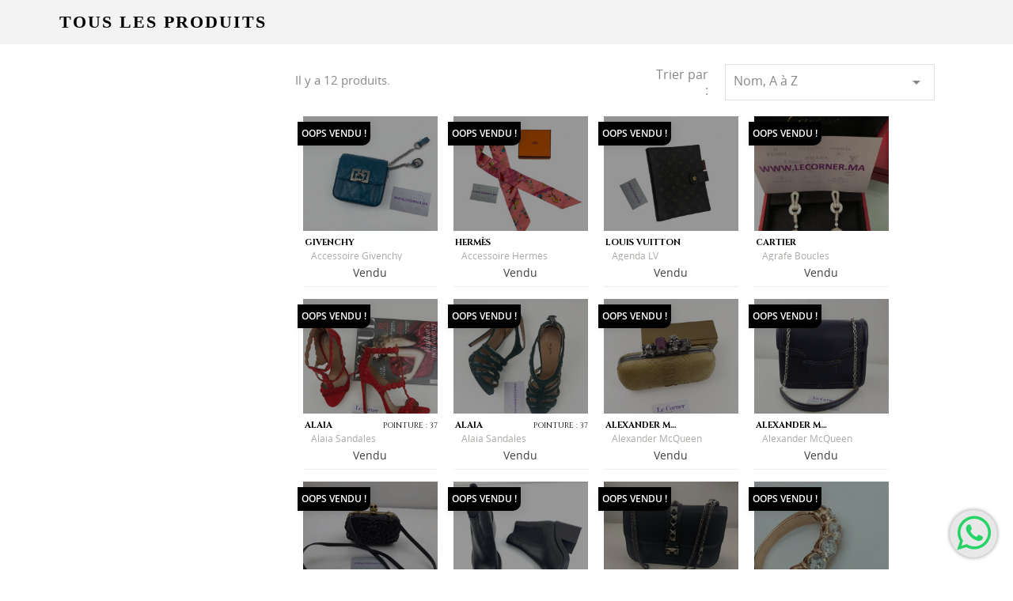

--- FILE ---
content_type: text/html; charset=utf-8
request_url: https://m.lecorner.ma/12-femme?order=product.name.asc&page=1&q=Pointure-37-43%2C5/Couleur-Vert
body_size: 5299
content:
<!doctype html>
<html lang="fr">

  <head>
    
      <meta charset="utf-8">
<meta http-equiv="x-ua-compatible" content="ie=edge">


	


  <title>Femme</title>
  <meta name="description" content="">
  <meta name="keywords" content="">
        <link rel="canonical" href="https://m.lecorner.ma/12-femme">
  

<meta name="viewport" content="width=device-width, initial-scale=1">

<link rel="icon" type="image/vnd.microsoft.icon" href="/img/favicon.ico?1613465765">
<link rel="shortcut icon" type="image/x-icon" href="/img/favicon.ico?1613465765">
<link href="https://fonts.googleapis.com/css?family=Cinzel:400,700|Playfair+Display:400,700" rel="stylesheet">
<link href="https://fonts.googleapis.com/css?family=Nothing+You+Could+Do" rel="stylesheet">
<link rel="stylesheet" href="https://maxcdn.bootstrapcdn.com/font-awesome/4.5.0/css/font-awesome.min.css">


    <link rel="stylesheet" href="https://m.lecorner.ma/themes/classic/assets/cache/theme-7144b567f343e21011084259403eef.css" type="text/css" media="all">


<link rel="stylesheet" href="https://m.lecorner.ma/themes/classic/assets/css/themeapp.css?v=1.2.1" type="text/css" media="all">

  

  <script type="text/javascript">
        var prestashop = {"currency":{"name":"dirham marocain","iso_code":"MAD","iso_code_num":"504","sign":"MAD"},"customer":{"lastname":null,"firstname":null,"email":null,"last_passwd_gen":null,"birthday":null,"newsletter":null,"newsletter_date_add":null,"ip_registration_newsletter":null,"optin":null,"website":null,"company":null,"siret":null,"ape":null,"outstanding_allow_amount":0,"max_payment_days":0,"note":null,"is_guest":0,"id_shop":null,"id_shop_group":null,"id_default_group":3,"date_add":null,"date_upd":null,"reset_password_token":null,"reset_password_validity":null,"tel":null,"device_token":null,"id":null,"is_logged":false,"gender":{"type":null,"name":null,"id":null},"risk":{"name":null,"color":null,"percent":null,"id":null},"addresses":[]},"language":{"name":"Fran\u00e7ais (French)","iso_code":"fr","locale":"fr-FR","language_code":"fr","is_rtl":"0","date_format_lite":"d\/m\/Y","date_format_full":"d\/m\/Y H:i:s","id":1},"page":{"title":"","canonical":"https:\/\/m.lecorner.ma\/12-femme","meta":{"title":"Femme","description":"","keywords":"","robots":"index"},"page_name":"category","body_classes":{"lang-fr":true,"lang-rtl":false,"country-MA":true,"currency-MAD":true,"layout-left-column":true,"page-category":true,"tax-display-enabled":true,"category-id-12":true,"category-Femme":true,"category-id-parent-2":true,"category-depth-level-2":true},"admin_notifications":[]},"shop":{"name":"Le Corner Concept Store","email":"contact@lecorner.ma","registration_number":"","long":false,"lat":false,"logo":"\/img\/mobilecorner-logo-16134657652.jpg","stores_icon":"\/img\/logo_stores.png","favicon":"\/img\/favicon.ico","favicon_update_time":"1613465765","address":{"formatted":"Le Corner Concept Store<br>Rabat<br>Maroc","address1":"","address2":"","postcode":"","city":"Rabat","state":null,"country":"Maroc"},"phone":"212661665016","fax":""},"urls":{"base_url":"https:\/\/m.lecorner.ma\/","current_url":"https:\/\/m.lecorner.ma\/12-femme?order=product.name.asc&page=1&q=Pointure-37-43%2C5\/Couleur-Vert","shop_domain_url":"https:\/\/m.lecorner.ma","img_ps_url":"https:\/\/m.lecorner.ma\/img\/","img_cat_url":"https:\/\/m.lecorner.ma\/img\/c\/","img_lang_url":"https:\/\/m.lecorner.ma\/img\/l\/","img_prod_url":"https:\/\/m.lecorner.ma\/img\/p\/","img_manu_url":"https:\/\/m.lecorner.ma\/img\/m\/","img_sup_url":"https:\/\/m.lecorner.ma\/img\/su\/","img_ship_url":"https:\/\/m.lecorner.ma\/img\/s\/","img_store_url":"https:\/\/m.lecorner.ma\/img\/st\/","img_col_url":"https:\/\/m.lecorner.ma\/img\/co\/","img_url":"https:\/\/m.lecorner.ma\/themes\/classic\/assets\/img\/","css_url":"https:\/\/m.lecorner.ma\/themes\/classic\/assets\/css\/","js_url":"https:\/\/m.lecorner.ma\/themes\/classic\/assets\/js\/","pic_url":"https:\/\/m.lecorner.ma\/upload\/","pages":{"address":"https:\/\/m.lecorner.ma\/adresse","addresses":"https:\/\/m.lecorner.ma\/adresses","authentication":"https:\/\/m.lecorner.ma\/connexion","cart":"https:\/\/m.lecorner.ma\/panier","category":"https:\/\/m.lecorner.ma\/index.php?controller=category","cms":"https:\/\/m.lecorner.ma\/index.php?controller=cms","contact":"https:\/\/m.lecorner.ma\/nous-contacter","discount":"https:\/\/m.lecorner.ma\/reduction","guest_tracking":"https:\/\/m.lecorner.ma\/suivi-commande-invite","history":"https:\/\/m.lecorner.ma\/historique-commandes","identity":"https:\/\/m.lecorner.ma\/identite","index":"https:\/\/m.lecorner.ma\/","my_account":"https:\/\/m.lecorner.ma\/mon-compte","order_confirmation":"https:\/\/m.lecorner.ma\/confirmation-commande","order_detail":"https:\/\/m.lecorner.ma\/index.php?controller=order-detail","order_follow":"https:\/\/m.lecorner.ma\/suivi-commande","order":"https:\/\/m.lecorner.ma\/commande","order_return":"https:\/\/m.lecorner.ma\/index.php?controller=order-return","order_slip":"https:\/\/m.lecorner.ma\/avoirs","pagenotfound":"https:\/\/m.lecorner.ma\/page-introuvable","password":"https:\/\/m.lecorner.ma\/recuperation-mot-de-passe","pdf_invoice":"https:\/\/m.lecorner.ma\/index.php?controller=pdf-invoice","pdf_order_return":"https:\/\/m.lecorner.ma\/index.php?controller=pdf-order-return","pdf_order_slip":"https:\/\/m.lecorner.ma\/index.php?controller=pdf-order-slip","prices_drop":"https:\/\/m.lecorner.ma\/index.php?controller=prices-drop","product":"https:\/\/m.lecorner.ma\/index.php?controller=product","search":"https:\/\/m.lecorner.ma\/recherche","sitemap":"https:\/\/m.lecorner.ma\/plan-site","stores":"https:\/\/m.lecorner.ma\/magasins","supplier":"https:\/\/m.lecorner.ma\/fournisseur","register":"https:\/\/m.lecorner.ma\/connexion?create_account=1","order_login":"https:\/\/m.lecorner.ma\/commande?login=1"},"theme_assets":"\/themes\/classic\/assets\/","actions":{"logout":"https:\/\/m.lecorner.ma\/?mylogout="}},"configuration":{"display_taxes_label":true,"low_quantity_threshold":0,"is_b2b":false,"is_catalog":true,"show_prices":true,"opt_in":{"partner":false},"quantity_discount":{"type":"discount","label":"Remise"},"voucher_enabled":0,"return_enabled":0,"number_of_days_for_return":14},"field_required":[],"breadcrumb":{"links":[{"title":"Accueil","url":"https:\/\/m.lecorner.ma\/"},{"title":"Femme","url":"https:\/\/m.lecorner.ma\/12-femme"}],"count":2},"link":{"protocol_link":"https:\/\/","protocol_content":"https:\/\/"},"time":1768884509,"static_token":"bd998cd1674286cfde91f4c16b57a75d","token":"56599408b42149b73dfd838dace4915f"};
      </script>




<!-- Google Tag Manager -->
<script>(function(w,d,s,l,i){w[l]=w[l]||[];w[l].push({'gtm.start':
new Date().getTime(),event:'gtm.js'});var f=d.getElementsByTagName(s)[0],
j=d.createElement(s),dl=l!='dataLayer'?'&l='+l:'';j.async=true;j.src=
'https://www.googletagmanager.com/gtm.js?id='+i+dl;f.parentNode.insertBefore(j,f);
})(window,document,'script','dataLayer','GTM-K5X6XHD');</script>
<!-- End Google Tag Manager -->



<script async src="https://www.googletagmanager.com/gtag/js?id=UA-52902153-10"></script>
<script>
  window.dataLayer = window.dataLayer || [];
  function gtag(){dataLayer.push(arguments);}
  gtag('js', new Date());

  gtag('config', 'UA-52902153-10');
</script>





  
<style type="text/css">
            #nar-gre {
            overflow: hidden;
        }
        #nar-gre > div {
            float: right;
        }
        </style>

<script src='https://www.google.com/recaptcha/api.js?onload=nar_onLoad&render=explicit&hl=fr' async defer></script>
<script type="text/javascript">
    var nar_selector = "#contact [name=submitMessage]";
    var $nar_elem = null;

    function nar_findReElement() {
        if (nar_selector && !$nar_elem) {
            var $nar_elem = $(nar_selector);

            if (!$nar_elem.length) {
                return null;
            }
        }

        return $nar_elem;
    }
</script>

<script type="text/javascript">
    var nar_recaptcha = '<div id="nar-gre" class="g-recaptcha" data-sitekey="6LcxqoMUAAAAANUd9aVmN7Z1M4-FDmlIC0D-6reb" data-theme="light" data-size="normal"></div>';

    
        var nar_onLoad = function () {
            var $nar_elem = nar_findReElement();

            if ($nar_elem !== null) {
                $(nar_recaptcha).insertBefore($nar_elem);
                grecaptcha.render('nar-gre');
            }
        };
    
</script>





<script>
  !function(f,b,e,v,n,t,s)
  {if(f.fbq)return;n=f.fbq=function(){n.callMethod?
  n.callMethod.apply(n,arguments):n.queue.push(arguments)};
  if(!f._fbq)f._fbq=n;n.push=n;n.loaded=!0;n.version='2.0';
  n.queue=[];t=b.createElement(e);t.async=!0;
  t.src=v;s=b.getElementsByTagName(e)[0];
  s.parentNode.insertBefore(t,s)}(window, document,'script',
  'https://connect.facebook.net/en_US/fbevents.js');
  fbq('init', '607893403334751');
  fbq('track', 'PageView');
</script>
<noscript><img height="1" width="1" style="display:none"
  src="https://www.facebook.com/tr?id=607893403334751&ev=PageView&noscript=1"
/></noscript>

    
  </head>

  <body id="category" class="lang-fr country-ma currency-mad layout-left-column page-category tax-display-enabled category-id-12 category-femme category-id-parent-2 category-depth-level-2  mobapp">
  
  	<!-- Google Tag Manager (noscript) -->
	<noscript><iframe src="https://www.googletagmanager.com/ns.html?id=GTM-K5X6XHD"
	height="0" width="0" style="display:none;visibility:hidden"></iframe></noscript>
	<!-- End Google Tag Manager (noscript) -->
  
    

<div class="block-categories ">
	<ul class="category-top-menu">
					<li><a class="text-uppercase h6" href="https://m.lecorner.ma/12-femme">Femme</a></li>
				<li>  <ul class="category-sub-menu "><li data-depth="0" class="mobcateg sacs"></li><li data-depth="0" class="mobcateg chaussures"></li><li data-depth="0" class="mobcateg vetements"></li><li data-depth="0" class="mobcateg accessoires"></li><li data-depth="0" class="mobcateg bijoux"></li><li data-depth="0" class="mobcateg montres"></li></ul></li>
	</ul>
			<div class="sabonner">
							<i class="fa fa-bell notabonne" data-type="Category" data-id="12"></i>
					</div>
		<script type="text/javascript">
			ajax_link = "https://m.lecorner.ma/module/vendre/ajax";
		</script>
	</div>


    <main>
      
              
            
        
<aside id="notifications">
  <div class="container">
    
    
    
      </div>
</aside>      
            	      	      <section id="pagetitl" class="category">
			<div class="container">
									<h1>Tous les produits</h1>
								
		            		        
			</div>
		  </section>
		  	  	  
	  
	        <section id="wrapper">
        <div class="container">
          

          
            <div id="left-column" class="col-xs-12 col-sm-12 col-md-3">
                              
                          </div>
          

          
	
			<div id="content-wrapper" class="left-column col-xs-12 col-sm-12 col-md-9">
		
			

  <section id="main">
	  
    

    <section id="products">
      
        <div id="">
          
            <div id="js-product-list-top" class="row products-selection">
  <div class="col-md-6 hidden-sm-down total-products">
          <p>Il y a 12 produits.</p>
      </div>
  <div class="col-md-6">
    <div class="row sort-by-row">

      
        <span class="col-sm-3 col-md-3 hidden-sm-down sort-by">Trier par :</span>
<div class="col-sm-12 col-xs-12 col-md-9 products-sort-order dropdown">
  <a class="select-title" rel="nofollow" data-toggle="dropdown" aria-haspopup="true" aria-expanded="false">
    Nom, A à Z    <i class="material-icons pull-xs-right">&#xE5C5;</i>
  </a>
  <div class="dropdown-menu">
          <a
        rel="nofollow"
        href="https://m.lecorner.ma/12-femme?order=product.position.asc&amp;q=Pointure-37-43%2C5/Couleur-Vert"
        class="select-list js-search-link"
      >
        Pertinence
      </a>
          <a
        rel="nofollow"
        href="https://m.lecorner.ma/12-femme?order=product.name.asc&amp;q=Pointure-37-43%2C5/Couleur-Vert"
        class="select-list current js-search-link"
      >
        Nom, A à Z
      </a>
          <a
        rel="nofollow"
        href="https://m.lecorner.ma/12-femme?order=product.name.desc&amp;q=Pointure-37-43%2C5/Couleur-Vert"
        class="select-list js-search-link"
      >
        Nom, Z à A
      </a>
          <a
        rel="nofollow"
        href="https://m.lecorner.ma/12-femme?order=product.price.asc&amp;q=Pointure-37-43%2C5/Couleur-Vert"
        class="select-list js-search-link"
      >
        Prix, croissant
      </a>
          <a
        rel="nofollow"
        href="https://m.lecorner.ma/12-femme?order=product.price.desc&amp;q=Pointure-37-43%2C5/Couleur-Vert"
        class="select-list js-search-link"
      >
        Prix, décroissant
      </a>
      </div>
</div>
      

          </div>
  </div>
  </div>
          
        </div>

        
          <div id="" class="hidden-sm-down">
            
          </div>
        

        <div id="">
          
            <div id="js-product-list">
  <div class="products row">
          
        <article class="product-miniature js-product-miniature sold" data-id-product="3680" data-id-product-attribute="0" itemscope itemtype="http://schema.org/Product">

  <div class="thumbnail-container">
	  
    
      <a href="https://m.lecorner.ma/produits/3680-accessoire-givenchy.html" class="thumbnail product-thumbnail">
        <img
          src = "https://m.lecorner.ma/5144-home_default/accessoire-givenchy.jpg"
          alt = ""
          data-full-size-image-url = "https://m.lecorner.ma/5144-large_default/accessoire-givenchy.jpg"
        >
      </a>
    

    <div class="product-description">
        <p class="marque">Givenchy 
    	    </p>
      
        <h2 class="h3 product-title" itemprop="name"><a href="https://m.lecorner.ma/produits/3680-accessoire-givenchy.html">Accessoire Givenchy</a></h2>
      

      
                  <div class="product-price-and-shipping">
          	          		          			Vendu
          		          	          </div>
              
    </div>

    
      <ul class="product-flags">
	          	      		<li class="sold">Oops Vendu !</li>
      	        
      </ul>
    
    

  </div>
</article>
      
          
        <article class="product-miniature js-product-miniature sold" data-id-product="4686" data-id-product-attribute="0" itemscope itemtype="http://schema.org/Product">

  <div class="thumbnail-container">
	  
    
      <a href="https://m.lecorner.ma/produits/4686-accessoire-hermes.html" class="thumbnail product-thumbnail">
        <img
          src = "https://m.lecorner.ma/7736-home_default/accessoire-hermes.jpg"
          alt = ""
          data-full-size-image-url = "https://m.lecorner.ma/7736-large_default/accessoire-hermes.jpg"
        >
      </a>
    

    <div class="product-description">
        <p class="marque">Hermès 
    	    </p>
      
        <h2 class="h3 product-title" itemprop="name"><a href="https://m.lecorner.ma/produits/4686-accessoire-hermes.html">Accessoire Hermès</a></h2>
      

      
                  <div class="product-price-and-shipping">
          	          		          			Vendu
          		          	          </div>
              
    </div>

    
      <ul class="product-flags">
	          	      		<li class="sold">Oops Vendu !</li>
      	        
      </ul>
    
    

  </div>
</article>
      
          
        <article class="product-miniature js-product-miniature sold" data-id-product="6238" data-id-product-attribute="0" itemscope itemtype="http://schema.org/Product">

  <div class="thumbnail-container">
	  
    
      <a href="https://m.lecorner.ma/produits/6238-agenda-lv.html" class="thumbnail product-thumbnail">
        <img
          src = "https://m.lecorner.ma/11822-home_default/agenda-lv.jpg"
          alt = ""
          data-full-size-image-url = "https://m.lecorner.ma/11822-large_default/agenda-lv.jpg"
        >
      </a>
    

    <div class="product-description">
        <p class="marque">Louis Vuitton 
    	    </p>
      
        <h2 class="h3 product-title" itemprop="name"><a href="https://m.lecorner.ma/produits/6238-agenda-lv.html">Agenda LV</a></h2>
      

      
                  <div class="product-price-and-shipping">
          	          		          			Vendu
          		          	          </div>
              
    </div>

    
      <ul class="product-flags">
	          	      		<li class="sold">Oops Vendu !</li>
      	        
      </ul>
    
    

  </div>
</article>
      
          
        <article class="product-miniature js-product-miniature sold" data-id-product="801" data-id-product-attribute="0" itemscope itemtype="http://schema.org/Product">

  <div class="thumbnail-container">
	  
    
      <a href="https://m.lecorner.ma/produits/801-agrafe-boucles.html" class="thumbnail product-thumbnail">
        <img
          src = "https://m.lecorner.ma/969-home_default/agrafe-boucles.jpg"
          alt = ""
          data-full-size-image-url = "https://m.lecorner.ma/969-large_default/agrafe-boucles.jpg"
        >
      </a>
    

    <div class="product-description">
        <p class="marque">Cartier 
    	    </p>
      
        <h2 class="h3 product-title" itemprop="name"><a href="https://m.lecorner.ma/produits/801-agrafe-boucles.html">Agrafe Boucles</a></h2>
      

      
                  <div class="product-price-and-shipping">
          	          		          			Vendu
          		          	          </div>
              
    </div>

    
      <ul class="product-flags">
	          	      		<li class="sold">Oops Vendu !</li>
      	        
      </ul>
    
    

  </div>
</article>
      
          
        <article class="product-miniature js-product-miniature sold" data-id-product="528" data-id-product-attribute="0" itemscope itemtype="http://schema.org/Product">

  <div class="thumbnail-container">
	  
    
      <a href="https://m.lecorner.ma/produits/528-alaia-sandales.html" class="thumbnail product-thumbnail">
        <img
          src = "https://m.lecorner.ma/615-home_default/alaia-sandales.jpg"
          alt = ""
          data-full-size-image-url = "https://m.lecorner.ma/615-large_default/alaia-sandales.jpg"
        >
      </a>
    

    <div class="product-description">
        	    		    	        <p class="marque">Alaia 
    	    		<span class="taille">Pointure : 37</span>
    	    </p>
      
        <h2 class="h3 product-title" itemprop="name"><a href="https://m.lecorner.ma/produits/528-alaia-sandales.html">Alaia sandales</a></h2>
      

      
                  <div class="product-price-and-shipping">
          	          		          			Vendu
          		          	          </div>
              
    </div>

    
      <ul class="product-flags">
	          	      		<li class="sold">Oops Vendu !</li>
      	        
      </ul>
    
    

  </div>
</article>
      
          
        <article class="product-miniature js-product-miniature sold" data-id-product="719" data-id-product-attribute="0" itemscope itemtype="http://schema.org/Product">

  <div class="thumbnail-container">
	  
    
      <a href="https://m.lecorner.ma/produits/719-alaia-sandales.html" class="thumbnail product-thumbnail">
        <img
          src = "https://m.lecorner.ma/875-home_default/alaia-sandales.jpg"
          alt = ""
          data-full-size-image-url = "https://m.lecorner.ma/875-large_default/alaia-sandales.jpg"
        >
      </a>
    

    <div class="product-description">
        	    		    	        	        <p class="marque">Alaia 
    	    		<span class="taille">Pointure : 37</span>
    	    </p>
      
        <h2 class="h3 product-title" itemprop="name"><a href="https://m.lecorner.ma/produits/719-alaia-sandales.html">Alaia Sandales</a></h2>
      

      
                  <div class="product-price-and-shipping">
          	          		          			Vendu
          		          	          </div>
              
    </div>

    
      <ul class="product-flags">
	          	      		<li class="sold">Oops Vendu !</li>
      	        
      </ul>
    
    

  </div>
</article>
      
          
        <article class="product-miniature js-product-miniature sold" data-id-product="373" data-id-product-attribute="0" itemscope itemtype="http://schema.org/Product">

  <div class="thumbnail-container">
	  
    
      <a href="https://m.lecorner.ma/produits/373-alexander-mcqueen.html" class="thumbnail product-thumbnail">
        <img
          src = "https://m.lecorner.ma/462-home_default/alexander-mcqueen.jpg"
          alt = ""
          data-full-size-image-url = "https://m.lecorner.ma/462-large_default/alexander-mcqueen.jpg"
        >
      </a>
    

    <div class="product-description">
        <p class="marque">Alexander McQueen 
    	    </p>
      
        <h2 class="h3 product-title" itemprop="name"><a href="https://m.lecorner.ma/produits/373-alexander-mcqueen.html">Alexander McQueen</a></h2>
      

      
                  <div class="product-price-and-shipping">
          	          		          			Vendu
          		          	          </div>
              
    </div>

    
      <ul class="product-flags">
	          	      		<li class="sold">Oops Vendu !</li>
      	        
      </ul>
    
    

  </div>
</article>
      
          
        <article class="product-miniature js-product-miniature sold" data-id-product="535" data-id-product-attribute="0" itemscope itemtype="http://schema.org/Product">

  <div class="thumbnail-container">
	  
    
      <a href="https://m.lecorner.ma/produits/535-alexander-mcqueen.html" class="thumbnail product-thumbnail">
        <img
          src = "https://m.lecorner.ma/622-home_default/alexander-mcqueen.jpg"
          alt = ""
          data-full-size-image-url = "https://m.lecorner.ma/622-large_default/alexander-mcqueen.jpg"
        >
      </a>
    

    <div class="product-description">
        	        <p class="marque">Alexander McQueen 
    	    </p>
      
        <h2 class="h3 product-title" itemprop="name"><a href="https://m.lecorner.ma/produits/535-alexander-mcqueen.html">Alexander McQueen</a></h2>
      

      
                  <div class="product-price-and-shipping">
          	          		          			Vendu
          		          	          </div>
              
    </div>

    
      <ul class="product-flags">
	          	      		<li class="sold">Oops Vendu !</li>
      	        
      </ul>
    
    

  </div>
</article>
      
          
        <article class="product-miniature js-product-miniature sold" data-id-product="2801" data-id-product-attribute="0" itemscope itemtype="http://schema.org/Product">

  <div class="thumbnail-container">
	  
    
      <a href="https://m.lecorner.ma/produits/2801-alexander-sac.html" class="thumbnail product-thumbnail">
        <img
          src = "https://m.lecorner.ma/3818-home_default/alexander-sac.jpg"
          alt = ""
          data-full-size-image-url = "https://m.lecorner.ma/3818-large_default/alexander-sac.jpg"
        >
      </a>
    

    <div class="product-description">
        <p class="marque">Alexander McQueen 
    	    </p>
      
        <h2 class="h3 product-title" itemprop="name"><a href="https://m.lecorner.ma/produits/2801-alexander-sac.html">Alexander Sac</a></h2>
      

      
                  <div class="product-price-and-shipping">
          	          		          			Vendu
          		          	          </div>
              
    </div>

    
      <ul class="product-flags">
	          	      		<li class="sold">Oops Vendu !</li>
      	        
      </ul>
    
    

  </div>
</article>
      
          
        <article class="product-miniature js-product-miniature sold" data-id-product="4367" data-id-product-attribute="0" itemscope itemtype="http://schema.org/Product">

  <div class="thumbnail-container">
	  
    
      <a href="https://m.lecorner.ma/produits/4367-alexander-wang.html" class="thumbnail product-thumbnail">
        <img
          src = "https://m.lecorner.ma/6964-home_default/alexander-wang.jpg"
          alt = ""
          data-full-size-image-url = "https://m.lecorner.ma/6964-large_default/alexander-wang.jpg"
        >
      </a>
    

    <div class="product-description">
        	    		    	        <p class="marque">Autres 
    	    		<span class="taille">Pointure : 37</span>
    	    </p>
      
        <h2 class="h3 product-title" itemprop="name"><a href="https://m.lecorner.ma/produits/4367-alexander-wang.html">Alexander Wang</a></h2>
      

      
                  <div class="product-price-and-shipping">
          	          		          			Vendu
          		          	          </div>
              
    </div>

    
      <ul class="product-flags">
	          	      		<li class="sold">Oops Vendu !</li>
      	        
      </ul>
    
    

  </div>
</article>
      
          
        <article class="product-miniature js-product-miniature sold" data-id-product="1650" data-id-product-attribute="0" itemscope itemtype="http://schema.org/Product">

  <div class="thumbnail-container">
	  
    
      <a href="https://m.lecorner.ma/produits/1650-all-black.html" class="thumbnail product-thumbnail">
        <img
          src = "https://m.lecorner.ma/2080-home_default/all-black.jpg"
          alt = ""
          data-full-size-image-url = "https://m.lecorner.ma/2080-large_default/all-black.jpg"
        >
      </a>
    

    <div class="product-description">
        <p class="marque">Valentino 
    	    </p>
      
        <h2 class="h3 product-title" itemprop="name"><a href="https://m.lecorner.ma/produits/1650-all-black.html">All Black</a></h2>
      

      
                  <div class="product-price-and-shipping">
          	          		          			Vendu
          		          	          </div>
              
    </div>

    
      <ul class="product-flags">
	          	      		<li class="sold">Oops Vendu !</li>
      	        
      </ul>
    
    

  </div>
</article>
      
          
        <article class="product-miniature js-product-miniature sold" data-id-product="1190" data-id-product-attribute="0" itemscope itemtype="http://schema.org/Product">

  <div class="thumbnail-container">
	  
    
      <a href="https://m.lecorner.ma/produits/1190-alliance.html" class="thumbnail product-thumbnail">
        <img
          src = "https://m.lecorner.ma/1491-home_default/alliance.jpg"
          alt = ""
          data-full-size-image-url = "https://m.lecorner.ma/1491-large_default/alliance.jpg"
        >
      </a>
    

    <div class="product-description">
        <p class="marque">Autres 
    	    </p>
      
        <h2 class="h3 product-title" itemprop="name"><a href="https://m.lecorner.ma/produits/1190-alliance.html">Alliance</a></h2>
      

      
                  <div class="product-price-and-shipping">
          	          		          			Vendu
          		          	          </div>
              
    </div>

    
      <ul class="product-flags">
	          	      		<li class="sold">Oops Vendu !</li>
      	        
      </ul>
    
    

  </div>
</article>
      
      </div>

  
    
<nav class="pagination">
  <div class="col-md-12">
    <ul class="page-list clearfix text-xs-center">
                                                                                            <li >

            <a
              rel="next"
              href="https://m.lecorner.ma/12-femme?order=product.name.asc&amp;page=2&amp;q=Pointure-37-43%2C5/Couleur-Vert"
              class="next js-search-link"
            >
                              Charger plus<i class="fa fa-spinner fa-spin fa-3x fa-fw" aria-hidden="true"></i>
                          </a>
        </li>
                </ul>
  </div>
</nav>
  

</div>
          
        </div>

        <div id="js-product-list-bottom">
          
            <div id="js-product-list-bottom"></div>
          
        </div>

          </section>

  </section>

		</div>
	


          
        </div>
      </section>
      
            <div id="wafloat">
		<div class="wacontent">
			<a class="wtsppcont" target="_blank" href="https://api.whatsapp.com/send?phone=212661665016&amp;text=Bonjour! j'ai besoin de plus d'informations.." rel="nofollow">
		        <i class="fa fa-whatsapp"></i>
		    </a>
		</div>
	</div>
    </main>

    
        <script type="text/javascript" src="https://m.lecorner.ma/themes/classic/assets/cache/bottom-a7664e3417f20b1e06c97023fde4e2.js" ></script>


    

    

  </body>

</html>

--- FILE ---
content_type: application/javascript
request_url: https://m.lecorner.ma/themes/classic/assets/cache/bottom-a7664e3417f20b1e06c97023fde4e2.js
body_size: 156983
content:
(function(modules){var installedModules={};function __webpack_require__(moduleId){if(installedModules[moduleId])
return installedModules[moduleId].exports;var module=installedModules[moduleId]={exports:{},id:moduleId,loaded:!1};modules[moduleId].call(module.exports,module,module.exports,__webpack_require__);module.loaded=!0;return module.exports}
__webpack_require__.m=modules;__webpack_require__.c=installedModules;__webpack_require__.p="";return __webpack_require__(0)})([function(module,exports,__webpack_require__){module.exports=__webpack_require__(1)},function(module,exports,__webpack_require__){'use strict';function _interopRequireDefault(obj){return obj&&obj.__esModule?obj:{'default':obj}}
var _jquery=__webpack_require__(2);var _jquery2=_interopRequireDefault(_jquery);__webpack_require__(3);__webpack_require__(5);__webpack_require__(8);__webpack_require__(9);__webpack_require__(10);__webpack_require__(11);var _prestashop=__webpack_require__(4);var _prestashop2=_interopRequireDefault(_prestashop);var _events=__webpack_require__(12);var _events2=_interopRequireDefault(_events);var _common=__webpack_require__(13);window.$=_jquery2['default'];window.jQuery=_jquery2['default'];for(var i in _events2['default'].prototype){_prestashop2['default'][i]=_events2['default'].prototype[i]}(0,_jquery2['default'])(document).ready(function(){(0,_common.psShowHide)()});},function(module,exports,__webpack_require__){var __WEBPACK_AMD_DEFINE_ARRAY__,__WEBPACK_AMD_DEFINE_RESULT__;"use strict";(function(global,factory){if(typeof module==="object"&&typeof module.exports==="object"){module.exports=global.document?factory(global,!0):function(w){if(!w.document){throw new Error("jQuery requires a window with a document")}return factory(w)}}else{factory(global)}})(typeof window!=="undefined"?window:undefined,function(window,noGlobal){var arr=[];var document=window.document;var _slice=arr.slice;var concat=arr.concat;var push=arr.push;var indexOf=arr.indexOf;var class2type={};var toString=class2type.toString;var hasOwn=class2type.hasOwnProperty;var support={};var version="2.2.4",jQuery=function jQuery(selector,context){return new jQuery.fn.init(selector,context)},rtrim=/^[\s\uFEFF\xA0]+|[\s\uFEFF\xA0]+$/g,rmsPrefix=/^-ms-/,rdashAlpha=/-([\da-z])/gi,fcamelCase=function fcamelCase(all,letter){return letter.toUpperCase()};jQuery.fn=jQuery.prototype={jquery:version,constructor:jQuery,selector:"",length:0,toArray:function toArray(){return _slice.call(this)},get:function get(num){return num!=null?num<0?this[num+this.length]:this[num]:_slice.call(this)},pushStack:function pushStack(elems){var ret=jQuery.merge(this.constructor(),elems);ret.prevObject=this;ret.context=this.context;return ret},each:function each(callback){return jQuery.each(this,callback)},map:function map(callback){return this.pushStack(jQuery.map(this,function(elem,i){return callback.call(elem,i,elem)}))},slice:function slice(){return this.pushStack(_slice.apply(this,arguments))},first:function first(){return this.eq(0)},last:function last(){return this.eq(-1)},eq:function eq(i){var len=this.length,j=+i+(i<0?len:0);return this.pushStack(j>=0&&j<len?[this[j]]:[])},end:function end(){return this.prevObject||this.constructor()},push:push,sort:arr.sort,splice:arr.splice};jQuery.extend=jQuery.fn.extend=function(){var options,name,src,copy,copyIsArray,clone,target=arguments[0]||{},i=1,length=arguments.length,deep=!1;if(typeof target==="boolean"){deep=target;target=arguments[i]||{};i++}
if(typeof target!=="object"&&!jQuery.isFunction(target)){target={}}
if(i===length){target=this;i--}for(;i<length;i++){if((options=arguments[i])!=null){for(name in options){src=target[name];copy=options[name];if(target===copy){continue}
if(deep&&copy&&(jQuery.isPlainObject(copy)||(copyIsArray=jQuery.isArray(copy)))){if(copyIsArray){copyIsArray=!1;clone=src&&jQuery.isArray(src)?src:[]}else{clone=src&&jQuery.isPlainObject(src)?src:{}}
target[name]=jQuery.extend(deep,clone,copy)}else if(copy!==undefined){target[name]=copy}}}}
return target};jQuery.extend({expando:"jQuery"+(version+Math.random()).replace(/\D/g,""),isReady:!0,error:function error(msg){throw new Error(msg)},noop:function noop(){},isFunction:function isFunction(obj){return jQuery.type(obj)==="function"},isArray:Array.isArray,isWindow:function isWindow(obj){return obj!=null&&obj===obj.window},isNumeric:function isNumeric(obj){var realStringObj=obj&&obj.toString();return!jQuery.isArray(obj)&&realStringObj-parseFloat(realStringObj)+1>=0},isPlainObject:function isPlainObject(obj){var key;if(jQuery.type(obj)!=="object"||obj.nodeType||jQuery.isWindow(obj)){return!1}
if(obj.constructor&&!hasOwn.call(obj,"constructor")&&!hasOwn.call(obj.constructor.prototype||{},"isPrototypeOf")){return!1}
for(key in obj){}return key===undefined||hasOwn.call(obj,key)},isEmptyObject:function isEmptyObject(obj){var name;for(name in obj){return!1}return!0},type:function type(obj){if(obj==null){return obj+""}
return typeof obj==="object"||typeof obj==="function"?class2type[toString.call(obj)]||"object":typeof obj},globalEval:function globalEval(code){var script,indirect=eval;code=jQuery.trim(code);if(code){if(code.indexOf("use strict")===1){script=document.createElement("script");script.text=code;document.head.appendChild(script).parentNode.removeChild(script)}else{indirect(code)}}},camelCase:function camelCase(string){return string.replace(rmsPrefix,"ms-").replace(rdashAlpha,fcamelCase)},nodeName:function nodeName(elem,name){return elem.nodeName&&elem.nodeName.toLowerCase()===name.toLowerCase()},each:function each(obj,callback){var length,i=0;if(isArrayLike(obj)){length=obj.length;for(;i<length;i++){if(callback.call(obj[i],i,obj[i])===!1){break}}}else{for(i in obj){if(callback.call(obj[i],i,obj[i])===!1){break}}}return obj},trim:function trim(text){return text==null?"":(text+"").replace(rtrim,"")},makeArray:function makeArray(arr,results){var ret=results||[];if(arr!=null){if(isArrayLike(Object(arr))){jQuery.merge(ret,typeof arr==="string"?[arr]:arr)}else{push.call(ret,arr)}}return ret},inArray:function inArray(elem,arr,i){return arr==null?-1:indexOf.call(arr,elem,i)},merge:function merge(first,second){var len=+second.length,j=0,i=first.length;for(;j<len;j++){first[i++]=second[j]}first.length=i;return first},grep:function grep(elems,callback,invert){var callbackInverse,matches=[],i=0,length=elems.length,callbackExpect=!invert;for(;i<length;i++){callbackInverse=!callback(elems[i],i);if(callbackInverse!==callbackExpect){matches.push(elems[i])}}return matches},map:function map(elems,callback,arg){var length,value,i=0,ret=[];if(isArrayLike(elems)){length=elems.length;for(;i<length;i++){value=callback(elems[i],i,arg);if(value!=null){ret.push(value)}}}else{for(i in elems){value=callback(elems[i],i,arg);if(value!=null){ret.push(value)}}}
return concat.apply([],ret);},guid:1,proxy:function proxy(fn,context){var tmp,args,proxy;if(typeof context==="string"){tmp=fn[context];context=fn;fn=tmp}
if(!jQuery.isFunction(fn)){return undefined}
args=_slice.call(arguments,2);proxy=function(){return fn.apply(context||this,args.concat(_slice.call(arguments)))};proxy.guid=fn.guid=fn.guid||jQuery.guid++;return proxy},now:Date.now,support:support});if(typeof Symbol==="function"){jQuery.fn[Symbol.iterator]=arr[Symbol.iterator]}
jQuery.each("Boolean Number String Function Array Date RegExp Object Error Symbol".split(" "),function(i,name){class2type["[object "+name+"]"]=name.toLowerCase()});function isArrayLike(obj){var length=!!obj&&"length" in obj&&obj.length,type=jQuery.type(obj);if(type==="function"||jQuery.isWindow(obj)){return!1}return type==="array"||length===0||typeof length==="number"&&length>0&&length-1 in obj}var Sizzle=(function(window){var i,support,Expr,getText,isXML,tokenize,compile,select,outermostContext,sortInput,hasDuplicate,setDocument,document,docElem,documentIsHTML,rbuggyQSA,rbuggyMatches,matches,contains,expando="sizzle"+1*new Date(),preferredDoc=window.document,dirruns=0,done=0,classCache=createCache(),tokenCache=createCache(),compilerCache=createCache(),sortOrder=function sortOrder(a,b){if(a===b){hasDuplicate=!0}return 0},MAX_NEGATIVE=1<<31,hasOwn=({}).hasOwnProperty,arr=[],pop=arr.pop,push_native=arr.push,push=arr.push,slice=arr.slice,indexOf=function indexOf(list,elem){var i=0,len=list.length;for(;i<len;i++){if(list[i]===elem){return i}}return-1},booleans="checked|selected|async|autofocus|autoplay|controls|defer|disabled|hidden|ismap|loop|multiple|open|readonly|required|scoped",whitespace="[\\x20\\t\\r\\n\\f]",identifier="(?:\\\\.|[\\w-]|[^\\x00-\\xa0])+",attributes="\\["+whitespace+"*("+identifier+")(?:"+whitespace+"*([*^$|!~]?=)"+whitespace+"*(?:'((?:\\\\.|[^\\\\'])*)'|\"((?:\\\\.|[^\\\\\"])*)\"|("+identifier+"))|)"+whitespace+"*\\]",pseudos=":("+identifier+")(?:\\(("+"('((?:\\\\.|[^\\\\'])*)'|\"((?:\\\\.|[^\\\\\"])*)\")|"+"((?:\\\\.|[^\\\\()[\\]]|"+attributes+")*)|"+".*"+")\\)|)",rwhitespace=new RegExp(whitespace+"+","g"),rtrim=new RegExp("^"+whitespace+"+|((?:^|[^\\\\])(?:\\\\.)*)"+whitespace+"+$","g"),rcomma=new RegExp("^"+whitespace+"*,"+whitespace+"*"),rcombinators=new RegExp("^"+whitespace+"*([>+~]|"+whitespace+")"+whitespace+"*"),rattributeQuotes=new RegExp("="+whitespace+"*([^\\]'\"]*?)"+whitespace+"*\\]","g"),rpseudo=new RegExp(pseudos),ridentifier=new RegExp("^"+identifier+"$"),matchExpr={"ID":new RegExp("^#("+identifier+")"),"CLASS":new RegExp("^\\.("+identifier+")"),"TAG":new RegExp("^("+identifier+"|[*])"),"ATTR":new RegExp("^"+attributes),"PSEUDO":new RegExp("^"+pseudos),"CHILD":new RegExp("^:(only|first|last|nth|nth-last)-(child|of-type)(?:\\("+whitespace+"*(even|odd|(([+-]|)(\\d*)n|)"+whitespace+"*(?:([+-]|)"+whitespace+"*(\\d+)|))"+whitespace+"*\\)|)","i"),"bool":new RegExp("^(?:"+booleans+")$","i"),"needsContext":new RegExp("^"+whitespace+"*[>+~]|:(even|odd|eq|gt|lt|nth|first|last)(?:\\("+whitespace+"*((?:-\\d)?\\d*)"+whitespace+"*\\)|)(?=[^-]|$)","i")},rinputs=/^(?:input|select|textarea|button)$/i,rheader=/^h\d$/i,rnative=/^[^{]+\{\s*\[native \w/,rquickExpr=/^(?:#([\w-]+)|(\w+)|\.([\w-]+))$/,rsibling=/[+~]/,rescape=/'|\\/g,runescape=new RegExp("\\\\([\\da-f]{1,6}"+whitespace+"?|("+whitespace+")|.)","ig"),funescape=function funescape(_,escaped,escapedWhitespace){var high="0x"+escaped-0x10000;return high!==high||escapedWhitespace?escaped:high<0?String.fromCharCode(high+0x10000):String.fromCharCode(high>>10|0xD800,high&0x3FF|0xDC00)},unloadHandler=function unloadHandler(){setDocument()};try{push.apply(arr=slice.call(preferredDoc.childNodes),preferredDoc.childNodes);arr[preferredDoc.childNodes.length].nodeType}catch(e){push={apply:arr.length?function(target,els){push_native.apply(target,slice.call(els))}:function(target,els){var j=target.length,i=0;while(target[j++]=els[i++]){}target.length=j-1}}}function Sizzle(selector,context,results,seed){var m,i,elem,nid,nidselect,match,groups,newSelector,newContext=context&&context.ownerDocument,nodeType=context?context.nodeType:9;results=results||[];if(typeof selector!=="string"||!selector||nodeType!==1&&nodeType!==9&&nodeType!==11){return results}
if(!seed){if((context?context.ownerDocument||context:preferredDoc)!==document){setDocument(context)}context=context||document;if(documentIsHTML){if(nodeType!==11&&(match=rquickExpr.exec(selector))){if(m=match[1]){if(nodeType===9){if(elem=context.getElementById(m)){if(elem.id===m){results.push(elem);return results}}else{return results}}else{if(newContext&&(elem=newContext.getElementById(m))&&contains(context,elem)&&elem.id===m){results.push(elem);return results}}}else if(match[2]){push.apply(results,context.getElementsByTagName(selector));return results}else if((m=match[3])&&support.getElementsByClassName&&context.getElementsByClassName){push.apply(results,context.getElementsByClassName(m));return results}}
if(support.qsa&&!compilerCache[selector+" "]&&(!rbuggyQSA||!rbuggyQSA.test(selector))){if(nodeType!==1){newContext=context;newSelector=selector}else if(context.nodeName.toLowerCase()!=="object"){if(nid=context.getAttribute("id")){nid=nid.replace(rescape,"\\$&")}else{context.setAttribute("id",nid=expando)}
groups=tokenize(selector);i=groups.length;nidselect=ridentifier.test(nid)?"#"+nid:"[id='"+nid+"']";while(i--){groups[i]=nidselect+" "+toSelector(groups[i])}newSelector=groups.join(",");newContext=rsibling.test(selector)&&testContext(context.parentNode)||context}if(newSelector){try{push.apply(results,newContext.querySelectorAll(newSelector));return results}catch(qsaError){}finally{if(nid===expando){context.removeAttribute("id")}}}}}}
return select(selector.replace(rtrim,"$1"),context,results,seed)}function createCache(){var keys=[];function cache(key,value){if(keys.push(key+" ")>Expr.cacheLength){delete cache[keys.shift()]}return cache[key+" "]=value}return cache}function markFunction(fn){fn[expando]=!0;return fn}function assert(fn){var div=document.createElement("div");try{return!!fn(div)}catch(e){return!1}finally{if(div.parentNode){div.parentNode.removeChild(div)}
div=null}}function addHandle(attrs,handler){var arr=attrs.split("|"),i=arr.length;while(i--){Expr.attrHandle[arr[i]]=handler}}function siblingCheck(a,b){var cur=b&&a,diff=cur&&a.nodeType===1&&b.nodeType===1&&(~b.sourceIndex||MAX_NEGATIVE)-(~a.sourceIndex||MAX_NEGATIVE);if(diff){return diff}
if(cur){while(cur=cur.nextSibling){if(cur===b){return-1}}}return a?1:-1}function createInputPseudo(type){return function(elem){var name=elem.nodeName.toLowerCase();return name==="input"&&elem.type===type}}function createButtonPseudo(type){return function(elem){var name=elem.nodeName.toLowerCase();return(name==="input"||name==="button")&&elem.type===type}}function createPositionalPseudo(fn){return markFunction(function(argument){argument=+argument;return markFunction(function(seed,matches){var j,matchIndexes=fn([],seed.length,argument),i=matchIndexes.length;while(i--){if(seed[j=matchIndexes[i]]){seed[j]=!(matches[j]=seed[j])}}})})}function testContext(context){return context&&typeof context.getElementsByTagName!=="undefined"&&context}
support=Sizzle.support={};isXML=Sizzle.isXML=function(elem){var documentElement=elem&&(elem.ownerDocument||elem).documentElement;return documentElement?documentElement.nodeName!=="HTML":!1};setDocument=Sizzle.setDocument=function(node){var hasCompare,parent,doc=node?node.ownerDocument||node:preferredDoc;if(doc===document||doc.nodeType!==9||!doc.documentElement){return document}
document=doc;docElem=document.documentElement;documentIsHTML=!isXML(document);if((parent=document.defaultView)&&parent.top!==parent){if(parent.addEventListener){parent.addEventListener("unload",unloadHandler,!1)}else if(parent.attachEvent){parent.attachEvent("onunload",unloadHandler)}}
support.attributes=assert(function(div){div.className="i";return!div.getAttribute("className")});support.getElementsByTagName=assert(function(div){div.appendChild(document.createComment(""));return!div.getElementsByTagName("*").length});support.getElementsByClassName=rnative.test(document.getElementsByClassName);support.getById=assert(function(div){docElem.appendChild(div).id=expando;return!document.getElementsByName||!document.getElementsByName(expando).length});if(support.getById){Expr.find.ID=function(id,context){if(typeof context.getElementById!=="undefined"&&documentIsHTML){var m=context.getElementById(id);return m?[m]:[]}};Expr.filter.ID=function(id){var attrId=id.replace(runescape,funescape);return function(elem){return elem.getAttribute("id")===attrId}}}else{delete Expr.find.ID;Expr.filter.ID=function(id){var attrId=id.replace(runescape,funescape);return function(elem){var node=typeof elem.getAttributeNode!=="undefined"&&elem.getAttributeNode("id");return node&&node.value===attrId}}}
Expr.find.TAG=support.getElementsByTagName?function(tag,context){if(typeof context.getElementsByTagName!=="undefined"){return context.getElementsByTagName(tag)}else if(support.qsa){return context.querySelectorAll(tag)}}:function(tag,context){var elem,tmp=[],i=0,results=context.getElementsByTagName(tag);if(tag==="*"){while(elem=results[i++]){if(elem.nodeType===1){tmp.push(elem)}}return tmp}return results};Expr.find.CLASS=support.getElementsByClassName&&function(className,context){if(typeof context.getElementsByClassName!=="undefined"&&documentIsHTML){return context.getElementsByClassName(className)}};rbuggyMatches=[];rbuggyQSA=[];if(support.qsa=rnative.test(document.querySelectorAll)){assert(function(div){docElem.appendChild(div).innerHTML="<a id='"+expando+"'></a>"+"<select id='"+expando+"-\r\\' msallowcapture=''>"+"<option selected=''></option></select>";if(div.querySelectorAll("[msallowcapture^='']").length){rbuggyQSA.push("[*^$]="+whitespace+"*(?:''|\"\")")}
if(!div.querySelectorAll("[selected]").length){rbuggyQSA.push("\\["+whitespace+"*(?:value|"+booleans+")")}
if(!div.querySelectorAll("[id~="+expando+"-]").length){rbuggyQSA.push("~=")}
if(!div.querySelectorAll(":checked").length){rbuggyQSA.push(":checked")}
if(!div.querySelectorAll("a#"+expando+"+*").length){rbuggyQSA.push(".#.+[+~]")}});assert(function(div){var input=document.createElement("input");input.setAttribute("type","hidden");div.appendChild(input).setAttribute("name","D");if(div.querySelectorAll("[name=d]").length){rbuggyQSA.push("name"+whitespace+"*[*^$|!~]?=")}
if(!div.querySelectorAll(":enabled").length){rbuggyQSA.push(":enabled",":disabled")}
div.querySelectorAll("*,:x");rbuggyQSA.push(",.*:")})}if(support.matchesSelector=rnative.test(matches=docElem.matches||docElem.webkitMatchesSelector||docElem.mozMatchesSelector||docElem.oMatchesSelector||docElem.msMatchesSelector)){assert(function(div){support.disconnectedMatch=matches.call(div,"div");matches.call(div,"[s!='']:x");rbuggyMatches.push("!=",pseudos)})}rbuggyQSA=rbuggyQSA.length&&new RegExp(rbuggyQSA.join("|"));rbuggyMatches=rbuggyMatches.length&&new RegExp(rbuggyMatches.join("|"));hasCompare=rnative.test(docElem.compareDocumentPosition);contains=hasCompare||rnative.test(docElem.contains)?function(a,b){var adown=a.nodeType===9?a.documentElement:a,bup=b&&b.parentNode;return a===bup||!!(bup&&bup.nodeType===1&&(adown.contains?adown.contains(bup):a.compareDocumentPosition&&a.compareDocumentPosition(bup)&16))}:function(a,b){if(b){while(b=b.parentNode){if(b===a){return!0}}}return!1};sortOrder=hasCompare?function(a,b){if(a===b){hasDuplicate=!0;return 0}
var compare=!a.compareDocumentPosition-!b.compareDocumentPosition;if(compare){return compare}
compare=(a.ownerDocument||a)===(b.ownerDocument||b)?a.compareDocumentPosition(b):1;if(compare&1||!support.sortDetached&&b.compareDocumentPosition(a)===compare){if(a===document||a.ownerDocument===preferredDoc&&contains(preferredDoc,a)){return-1}if(b===document||b.ownerDocument===preferredDoc&&contains(preferredDoc,b)){return 1}
return sortInput?indexOf(sortInput,a)-indexOf(sortInput,b):0}return compare&4?-1:1}:function(a,b){if(a===b){hasDuplicate=!0;return 0}var cur,i=0,aup=a.parentNode,bup=b.parentNode,ap=[a],bp=[b];if(!aup||!bup){return a===document?-1:b===document?1:aup?-1:bup?1:sortInput?indexOf(sortInput,a)-indexOf(sortInput,b):0}else if(aup===bup){return siblingCheck(a,b)}
cur=a;while(cur=cur.parentNode){ap.unshift(cur)}cur=b;while(cur=cur.parentNode){bp.unshift(cur)}
while(ap[i]===bp[i]){i++}return i?siblingCheck(ap[i],bp[i]):ap[i]===preferredDoc?-1:bp[i]===preferredDoc?1:0};return document};Sizzle.matches=function(expr,elements){return Sizzle(expr,null,null,elements)};Sizzle.matchesSelector=function(elem,expr){if((elem.ownerDocument||elem)!==document){setDocument(elem)}
expr=expr.replace(rattributeQuotes,"='$1']");if(support.matchesSelector&&documentIsHTML&&!compilerCache[expr+" "]&&(!rbuggyMatches||!rbuggyMatches.test(expr))&&(!rbuggyQSA||!rbuggyQSA.test(expr))){try{var ret=matches.call(elem,expr);if(ret||support.disconnectedMatch||elem.document&&elem.document.nodeType!==11){return ret}}catch(e){}}return Sizzle(expr,document,null,[elem]).length>0};Sizzle.contains=function(context,elem){if((context.ownerDocument||context)!==document){setDocument(context)}return contains(context,elem)};Sizzle.attr=function(elem,name){if((elem.ownerDocument||elem)!==document){setDocument(elem)}var fn=Expr.attrHandle[name.toLowerCase()],val=fn&&hasOwn.call(Expr.attrHandle,name.toLowerCase())?fn(elem,name,!documentIsHTML):undefined;return val!==undefined?val:support.attributes||!documentIsHTML?elem.getAttribute(name):(val=elem.getAttributeNode(name))&&val.specified?val.value:null};Sizzle.error=function(msg){throw new Error("Syntax error, unrecognized expression: "+msg)};Sizzle.uniqueSort=function(results){var elem,duplicates=[],j=0,i=0;hasDuplicate=!support.detectDuplicates;sortInput=!support.sortStable&&results.slice(0);results.sort(sortOrder);if(hasDuplicate){while(elem=results[i++]){if(elem===results[i]){j=duplicates.push(i)}}while(j--){results.splice(duplicates[j],1)}}
sortInput=null;return results};getText=Sizzle.getText=function(elem){var node,ret="",i=0,nodeType=elem.nodeType;if(!nodeType){while(node=elem[i++]){ret+=getText(node)}}else if(nodeType===1||nodeType===9||nodeType===11){if(typeof elem.textContent==="string"){return elem.textContent}else{for(elem=elem.firstChild;elem;elem=elem.nextSibling){ret+=getText(elem)}}}else if(nodeType===3||nodeType===4){return elem.nodeValue}
return ret};Expr=Sizzle.selectors={cacheLength:50,createPseudo:markFunction,match:matchExpr,attrHandle:{},find:{},relative:{">":{dir:"parentNode",first:!0}," ":{dir:"parentNode"},"+":{dir:"previousSibling",first:!0},"~":{dir:"previousSibling"}},preFilter:{"ATTR":function ATTR(match){match[1]=match[1].replace(runescape,funescape);match[3]=(match[3]||match[4]||match[5]||"").replace(runescape,funescape);if(match[2]==="~="){match[3]=" "+match[3]+" "}return match.slice(0,4)},"CHILD":function CHILD(match){match[1]=match[1].toLowerCase();if(match[1].slice(0,3)==="nth"){if(!match[3]){Sizzle.error(match[0])}
match[4]=+(match[4]?match[5]+(match[6]||1):2*(match[3]==="even"||match[3]==="odd"));match[5]=+(match[7]+match[8]||match[3]==="odd")}else if(match[3]){Sizzle.error(match[0])}return match},"PSEUDO":function PSEUDO(match){var excess,unquoted=!match[6]&&match[2];if(matchExpr.CHILD.test(match[0])){return null}
if(match[3]){match[2]=match[4]||match[5]||""}else if(unquoted&&rpseudo.test(unquoted)&&(excess=tokenize(unquoted,!0))&&(excess=unquoted.indexOf(")",unquoted.length-excess)-unquoted.length)){match[0]=match[0].slice(0,excess);match[2]=unquoted.slice(0,excess)}
return match.slice(0,3)}},filter:{"TAG":function TAG(nodeNameSelector){var nodeName=nodeNameSelector.replace(runescape,funescape).toLowerCase();return nodeNameSelector==="*"?function(){return!0}:function(elem){return elem.nodeName&&elem.nodeName.toLowerCase()===nodeName}},"CLASS":function CLASS(className){var pattern=classCache[className+" "];return pattern||(pattern=new RegExp("(^|"+whitespace+")"+className+"("+whitespace+"|$)"))&&classCache(className,function(elem){return pattern.test(typeof elem.className==="string"&&elem.className||typeof elem.getAttribute!=="undefined"&&elem.getAttribute("class")||"")})},"ATTR":function ATTR(name,operator,check){return function(elem){var result=Sizzle.attr(elem,name);if(result==null){return operator==="!="}if(!operator){return!0}result+="";return operator==="="?result===check:operator==="!="?result!==check:operator==="^="?check&&result.indexOf(check)===0:operator==="*="?check&&result.indexOf(check)>-1:operator==="$="?check&&result.slice(-check.length)===check:operator==="~="?(" "+result.replace(rwhitespace," ")+" ").indexOf(check)>-1:operator==="|="?result===check||result.slice(0,check.length+1)===check+"-":!1}},"CHILD":function CHILD(type,what,argument,first,last){var simple=type.slice(0,3)!=="nth",forward=type.slice(-4)!=="last",ofType=what==="of-type";return first===1&&last===0?function(elem){return!!elem.parentNode}:function(elem,context,xml){var cache,uniqueCache,outerCache,node,nodeIndex,start,dir=simple!==forward?"nextSibling":"previousSibling",parent=elem.parentNode,name=ofType&&elem.nodeName.toLowerCase(),useCache=!xml&&!ofType,diff=!1;if(parent){if(simple){while(dir){node=elem;while(node=node[dir]){if(ofType?node.nodeName.toLowerCase()===name:node.nodeType===1){return!1}}
start=dir=type==="only"&&!start&&"nextSibling"}return!0}start=[forward?parent.firstChild:parent.lastChild];if(forward&&useCache){node=parent;outerCache=node[expando]||(node[expando]={});uniqueCache=outerCache[node.uniqueID]||(outerCache[node.uniqueID]={});cache=uniqueCache[type]||[];nodeIndex=cache[0]===dirruns&&cache[1];diff=nodeIndex&&cache[2];node=nodeIndex&&parent.childNodes[nodeIndex];while(node=++nodeIndex&&node&&node[dir]||(diff=nodeIndex=0)||start.pop()){if(node.nodeType===1&&++diff&&node===elem){uniqueCache[type]=[dirruns,nodeIndex,diff];break}}}else{if(useCache){node=elem;outerCache=node[expando]||(node[expando]={});uniqueCache=outerCache[node.uniqueID]||(outerCache[node.uniqueID]={});cache=uniqueCache[type]||[];nodeIndex=cache[0]===dirruns&&cache[1];diff=nodeIndex}
if(diff===!1){while(node=++nodeIndex&&node&&node[dir]||(diff=nodeIndex=0)||start.pop()){if((ofType?node.nodeName.toLowerCase()===name:node.nodeType===1)&&++diff){if(useCache){outerCache=node[expando]||(node[expando]={});uniqueCache=outerCache[node.uniqueID]||(outerCache[node.uniqueID]={});uniqueCache[type]=[dirruns,diff]}if(node===elem){break}}}}}
diff-=last;return diff===first||diff%first===0&&diff/first>=0}}},"PSEUDO":function PSEUDO(pseudo,argument){var args,fn=Expr.pseudos[pseudo]||Expr.setFilters[pseudo.toLowerCase()]||Sizzle.error("unsupported pseudo: "+pseudo);if(fn[expando]){return fn(argument)}
if(fn.length>1){args=[pseudo,pseudo,"",argument];return Expr.setFilters.hasOwnProperty(pseudo.toLowerCase())?markFunction(function(seed,matches){var idx,matched=fn(seed,argument),i=matched.length;while(i--){idx=indexOf(seed,matched[i]);seed[idx]=!(matches[idx]=matched[i])}}):function(elem){return fn(elem,0,args)}}return fn}},pseudos:{"not":markFunction(function(selector){var input=[],results=[],matcher=compile(selector.replace(rtrim,"$1"));return matcher[expando]?markFunction(function(seed,matches,context,xml){var elem,unmatched=matcher(seed,null,xml,[]),i=seed.length;while(i--){if(elem=unmatched[i]){seed[i]=!(matches[i]=elem)}}}):function(elem,context,xml){input[0]=elem;matcher(input,null,xml,results);input[0]=null;return!results.pop()}}),"has":markFunction(function(selector){return function(elem){return Sizzle(selector,elem).length>0}}),"contains":markFunction(function(text){text=text.replace(runescape,funescape);return function(elem){return(elem.textContent||elem.innerText||getText(elem)).indexOf(text)>-1}}),"lang":markFunction(function(lang){if(!ridentifier.test(lang||"")){Sizzle.error("unsupported lang: "+lang)}lang=lang.replace(runescape,funescape).toLowerCase();return function(elem){var elemLang;do{if(elemLang=documentIsHTML?elem.lang:elem.getAttribute("xml:lang")||elem.getAttribute("lang")){elemLang=elemLang.toLowerCase();return elemLang===lang||elemLang.indexOf(lang+"-")===0}}while((elem=elem.parentNode)&&elem.nodeType===1);return!1}}),"target":function target(elem){var hash=window.location&&window.location.hash;return hash&&hash.slice(1)===elem.id},"root":function root(elem){return elem===docElem},"focus":function focus(elem){return elem===document.activeElement&&(!document.hasFocus||document.hasFocus())&&!!(elem.type||elem.href||~elem.tabIndex)},"enabled":function enabled(elem){return elem.disabled===!1},"disabled":function disabled(elem){return elem.disabled===!0},"checked":function checked(elem){var nodeName=elem.nodeName.toLowerCase();return nodeName==="input"&&!!elem.checked||nodeName==="option"&&!!elem.selected},"selected":function selected(elem){if(elem.parentNode){elem.parentNode.selectedIndex}return elem.selected===!0},"empty":function empty(elem){for(elem=elem.firstChild;elem;elem=elem.nextSibling){if(elem.nodeType<6){return!1}}return!0},"parent":function parent(elem){return!Expr.pseudos.empty(elem)},"header":function header(elem){return rheader.test(elem.nodeName)},"input":function input(elem){return rinputs.test(elem.nodeName)},"button":function button(elem){var name=elem.nodeName.toLowerCase();return name==="input"&&elem.type==="button"||name==="button"},"text":function text(elem){var attr;return elem.nodeName.toLowerCase()==="input"&&elem.type==="text"&&((attr=elem.getAttribute("type"))==null||attr.toLowerCase()==="text")},"first":createPositionalPseudo(function(){return[0]}),"last":createPositionalPseudo(function(matchIndexes,length){return[length-1]}),"eq":createPositionalPseudo(function(matchIndexes,length,argument){return[argument<0?argument+length:argument]}),"even":createPositionalPseudo(function(matchIndexes,length){var i=0;for(;i<length;i+=2){matchIndexes.push(i)}return matchIndexes}),"odd":createPositionalPseudo(function(matchIndexes,length){var i=1;for(;i<length;i+=2){matchIndexes.push(i)}return matchIndexes}),"lt":createPositionalPseudo(function(matchIndexes,length,argument){var i=argument<0?argument+length:argument;for(;--i>=0;){matchIndexes.push(i)}return matchIndexes}),"gt":createPositionalPseudo(function(matchIndexes,length,argument){var i=argument<0?argument+length:argument;for(;++i<length;){matchIndexes.push(i)}return matchIndexes})}};Expr.pseudos.nth=Expr.pseudos.eq;for(i in{radio:!0,checkbox:!0,file:!0,password:!0,image:!0}){Expr.pseudos[i]=createInputPseudo(i)}for(i in{submit:!0,reset:!0}){Expr.pseudos[i]=createButtonPseudo(i)}
function setFilters(){}setFilters.prototype=Expr.filters=Expr.pseudos;Expr.setFilters=new setFilters();tokenize=Sizzle.tokenize=function(selector,parseOnly){var matched,match,tokens,type,soFar,groups,preFilters,cached=tokenCache[selector+" "];if(cached){return parseOnly?0:cached.slice(0)}soFar=selector;groups=[];preFilters=Expr.preFilter;while(soFar){if(!matched||(match=rcomma.exec(soFar))){if(match){soFar=soFar.slice(match[0].length)||soFar}groups.push(tokens=[])}matched=!1;if(match=rcombinators.exec(soFar)){matched=match.shift();tokens.push({value:matched,type:match[0].replace(rtrim," ")});soFar=soFar.slice(matched.length)}
for(type in Expr.filter){if((match=matchExpr[type].exec(soFar))&&(!preFilters[type]||(match=preFilters[type](match)))){matched=match.shift();tokens.push({value:matched,type:type,matches:match});soFar=soFar.slice(matched.length);}}if(!matched){break}}
return parseOnly?soFar.length:soFar?Sizzle.error(selector):tokenCache(selector,groups).slice(0)};function toSelector(tokens){var i=0,len=tokens.length,selector="";for(;i<len;i++){selector+=tokens[i].value}return selector}function addCombinator(matcher,combinator,base){var dir=combinator.dir,checkNonElements=base&&dir==="parentNode",doneName=done++;return combinator.first?function(elem,context,xml){while(elem=elem[dir]){if(elem.nodeType===1||checkNonElements){return matcher(elem,context,xml)}}}:function(elem,context,xml){var oldCache,uniqueCache,outerCache,newCache=[dirruns,doneName];if(xml){while(elem=elem[dir]){if(elem.nodeType===1||checkNonElements){if(matcher(elem,context,xml)){return!0}}}}else{while(elem=elem[dir]){if(elem.nodeType===1||checkNonElements){outerCache=elem[expando]||(elem[expando]={});uniqueCache=outerCache[elem.uniqueID]||(outerCache[elem.uniqueID]={});if((oldCache=uniqueCache[dir])&&oldCache[0]===dirruns&&oldCache[1]===doneName){return newCache[2]=oldCache[2]}else{uniqueCache[dir]=newCache;if(newCache[2]=matcher(elem,context,xml)){return!0}}}}}}}function elementMatcher(matchers){return matchers.length>1?function(elem,context,xml){var i=matchers.length;while(i--){if(!matchers[i](elem,context,xml)){return!1}}return!0}:matchers[0]}function multipleContexts(selector,contexts,results){var i=0,len=contexts.length;for(;i<len;i++){Sizzle(selector,contexts[i],results)}return results}function condense(unmatched,map,filter,context,xml){var elem,newUnmatched=[],i=0,len=unmatched.length,mapped=map!=null;for(;i<len;i++){if(elem=unmatched[i]){if(!filter||filter(elem,context,xml)){newUnmatched.push(elem);if(mapped){map.push(i)}}}}return newUnmatched}function setMatcher(preFilter,selector,matcher,postFilter,postFinder,postSelector){if(postFilter&&!postFilter[expando]){postFilter=setMatcher(postFilter)}if(postFinder&&!postFinder[expando]){postFinder=setMatcher(postFinder,postSelector)}return markFunction(function(seed,results,context,xml){var temp,i,elem,preMap=[],postMap=[],preexisting=results.length,elems=seed||multipleContexts(selector||"*",context.nodeType?[context]:context,[]),matcherIn=preFilter&&(seed||!selector)?condense(elems,preMap,preFilter,context,xml):elems,matcherOut=matcher?postFinder||(seed?preFilter:preexisting||postFilter)?[]:results:matcherIn;if(matcher){matcher(matcherIn,matcherOut,context,xml)}
if(postFilter){temp=condense(matcherOut,postMap);postFilter(temp,[],context,xml);i=temp.length;while(i--){if(elem=temp[i]){matcherOut[postMap[i]]=!(matcherIn[postMap[i]]=elem)}}}if(seed){if(postFinder||preFilter){if(postFinder){temp=[];i=matcherOut.length;while(i--){if(elem=matcherOut[i]){temp.push(matcherIn[i]=elem)}}postFinder(null,matcherOut=[],temp,xml)}
i=matcherOut.length;while(i--){if((elem=matcherOut[i])&&(temp=postFinder?indexOf(seed,elem):preMap[i])>-1){seed[temp]=!(results[temp]=elem)}}}}else{matcherOut=condense(matcherOut===results?matcherOut.splice(preexisting,matcherOut.length):matcherOut);if(postFinder){postFinder(null,results,matcherOut,xml)}else{push.apply(results,matcherOut)}}})}function matcherFromTokens(tokens){var checkContext,matcher,j,len=tokens.length,leadingRelative=Expr.relative[tokens[0].type],implicitRelative=leadingRelative||Expr.relative[" "],i=leadingRelative?1:0,matchContext=addCombinator(function(elem){return elem===checkContext},implicitRelative,!0),matchAnyContext=addCombinator(function(elem){return indexOf(checkContext,elem)>-1},implicitRelative,!0),matchers=[function(elem,context,xml){var ret=!leadingRelative&&(xml||context!==outermostContext)||((checkContext=context).nodeType?matchContext(elem,context,xml):matchAnyContext(elem,context,xml));checkContext=null;return ret}];for(;i<len;i++){if(matcher=Expr.relative[tokens[i].type]){matchers=[addCombinator(elementMatcher(matchers),matcher)]}else{matcher=Expr.filter[tokens[i].type].apply(null,tokens[i].matches);if(matcher[expando]){j=++i;for(;j<len;j++){if(Expr.relative[tokens[j].type]){break}}return setMatcher(i>1&&elementMatcher(matchers),i>1&&toSelector(tokens.slice(0,i-1).concat({value:tokens[i-2].type===" "?"*":""})).replace(rtrim,"$1"),matcher,i<j&&matcherFromTokens(tokens.slice(i,j)),j<len&&matcherFromTokens(tokens=tokens.slice(j)),j<len&&toSelector(tokens))}matchers.push(matcher)}}return elementMatcher(matchers)}function matcherFromGroupMatchers(elementMatchers,setMatchers){var bySet=setMatchers.length>0,byElement=elementMatchers.length>0,superMatcher=function superMatcher(seed,context,xml,results,outermost){var elem,j,matcher,matchedCount=0,i="0",unmatched=seed&&[],setMatched=[],contextBackup=outermostContext,elems=seed||byElement&&Expr.find.TAG("*",outermost),dirrunsUnique=dirruns+=contextBackup==null?1:Math.random()||0.1,len=elems.length;if(outermost){outermostContext=context===document||context||outermost}
for(;i!==len&&(elem=elems[i])!=null;i++){if(byElement&&elem){j=0;if(!context&&elem.ownerDocument!==document){setDocument(elem);xml=!documentIsHTML}while(matcher=elementMatchers[j++]){if(matcher(elem,context||document,xml)){results.push(elem);break}}if(outermost){dirruns=dirrunsUnique}}
if(bySet){if(elem=!matcher&&elem){matchedCount--}
if(seed){unmatched.push(elem)}}}
matchedCount+=i;if(bySet&&i!==matchedCount){j=0;while(matcher=setMatchers[j++]){matcher(unmatched,setMatched,context,xml)}if(seed){if(matchedCount>0){while(i--){if(!(unmatched[i]||setMatched[i])){setMatched[i]=pop.call(results)}}}
setMatched=condense(setMatched)}
push.apply(results,setMatched);if(outermost&&!seed&&setMatched.length>0&&matchedCount+setMatchers.length>1){Sizzle.uniqueSort(results)}}
if(outermost){dirruns=dirrunsUnique;outermostContext=contextBackup}return unmatched};return bySet?markFunction(superMatcher):superMatcher}compile=Sizzle.compile=function(selector,match){var i,setMatchers=[],elementMatchers=[],cached=compilerCache[selector+" "];if(!cached){if(!match){match=tokenize(selector)}i=match.length;while(i--){cached=matcherFromTokens(match[i]);if(cached[expando]){setMatchers.push(cached)}else{elementMatchers.push(cached)}}
cached=compilerCache(selector,matcherFromGroupMatchers(elementMatchers,setMatchers));cached.selector=selector}return cached};select=Sizzle.select=function(selector,context,results,seed){var i,tokens,token,type,find,compiled=typeof selector==="function"&&selector,match=!seed&&tokenize(selector=compiled.selector||selector);results=results||[];if(match.length===1){tokens=match[0]=match[0].slice(0);if(tokens.length>2&&(token=tokens[0]).type==="ID"&&support.getById&&context.nodeType===9&&documentIsHTML&&Expr.relative[tokens[1].type]){context=(Expr.find.ID(token.matches[0].replace(runescape,funescape),context)||[])[0];if(!context){return results}else if(compiled){context=context.parentNode}selector=selector.slice(tokens.shift().value.length)}
i=matchExpr.needsContext.test(selector)?0:tokens.length;while(i--){token=tokens[i];if(Expr.relative[type=token.type]){break}if(find=Expr.find[type]){if(seed=find(token.matches[0].replace(runescape,funescape),rsibling.test(tokens[0].type)&&testContext(context.parentNode)||context)){tokens.splice(i,1);selector=seed.length&&toSelector(tokens);if(!selector){push.apply(results,seed);return results}break}}}}(compiled||compile(selector,match))(seed,context,!documentIsHTML,results,!context||rsibling.test(selector)&&testContext(context.parentNode)||context);return results};support.sortStable=expando.split("").sort(sortOrder).join("")===expando;support.detectDuplicates=!!hasDuplicate;setDocument();support.sortDetached=assert(function(div1){return div1.compareDocumentPosition(document.createElement("div"))&1});if(!assert(function(div){div.innerHTML="<a href='#'></a>";return div.firstChild.getAttribute("href")==="#"})){addHandle("type|href|height|width",function(elem,name,isXML){if(!isXML){return elem.getAttribute(name,name.toLowerCase()==="type"?1:2)}})}
if(!support.attributes||!assert(function(div){div.innerHTML="<input/>";div.firstChild.setAttribute("value","");return div.firstChild.getAttribute("value")===""})){addHandle("value",function(elem,name,isXML){if(!isXML&&elem.nodeName.toLowerCase()==="input"){return elem.defaultValue}})}
if(!assert(function(div){return div.getAttribute("disabled")==null})){addHandle(booleans,function(elem,name,isXML){var val;if(!isXML){return elem[name]===!0?name.toLowerCase():(val=elem.getAttributeNode(name))&&val.specified?val.value:null}})}return Sizzle})(window);jQuery.find=Sizzle;jQuery.expr=Sizzle.selectors;jQuery.expr[":"]=jQuery.expr.pseudos;jQuery.uniqueSort=jQuery.unique=Sizzle.uniqueSort;jQuery.text=Sizzle.getText;jQuery.isXMLDoc=Sizzle.isXML;jQuery.contains=Sizzle.contains;var dir=function dir(elem,_dir,until){var matched=[],truncate=until!==undefined;while((elem=elem[_dir])&&elem.nodeType!==9){if(elem.nodeType===1){if(truncate&&jQuery(elem).is(until)){break}matched.push(elem)}}return matched};var _siblings=function _siblings(n,elem){var matched=[];for(;n;n=n.nextSibling){if(n.nodeType===1&&n!==elem){matched.push(n)}}return matched};var rneedsContext=jQuery.expr.match.needsContext;var rsingleTag=/^<([\w-]+)\s*\/?>(?:<\/\1>|)$/;var risSimple=/^.[^:#\[\.,]*$/;function winnow(elements,qualifier,not){if(jQuery.isFunction(qualifier)){return jQuery.grep(elements,function(elem,i){return!!qualifier.call(elem,i,elem)!==not})}if(qualifier.nodeType){return jQuery.grep(elements,function(elem){return elem===qualifier!==not})}if(typeof qualifier==="string"){if(risSimple.test(qualifier)){return jQuery.filter(qualifier,elements,not)}qualifier=jQuery.filter(qualifier,elements)}return jQuery.grep(elements,function(elem){return indexOf.call(qualifier,elem)>-1!==not})}jQuery.filter=function(expr,elems,not){var elem=elems[0];if(not){expr=":not("+expr+")"}return elems.length===1&&elem.nodeType===1?jQuery.find.matchesSelector(elem,expr)?[elem]:[]:jQuery.find.matches(expr,jQuery.grep(elems,function(elem){return elem.nodeType===1}))};jQuery.fn.extend({find:function find(selector){var i,len=this.length,ret=[],self=this;if(typeof selector!=="string"){return this.pushStack(jQuery(selector).filter(function(){for(i=0;i<len;i++){if(jQuery.contains(self[i],this)){return!0}}}))}for(i=0;i<len;i++){jQuery.find(selector,self[i],ret)}
ret=this.pushStack(len>1?jQuery.unique(ret):ret);ret.selector=this.selector?this.selector+" "+selector:selector;return ret},filter:function filter(selector){return this.pushStack(winnow(this,selector||[],!1))},not:function not(selector){return this.pushStack(winnow(this,selector||[],!0))},is:function is(selector){return!!winnow(this,typeof selector==="string"&&rneedsContext.test(selector)?jQuery(selector):selector||[],!1).length}});var rootjQuery,rquickExpr=/^(?:\s*(<[\w\W]+>)[^>]*|#([\w-]*))$/,init=jQuery.fn.init=function(selector,context,root){var match,elem;if(!selector){return this}
root=root||rootjQuery;if(typeof selector==="string"){if(selector[0]==="<"&&selector[selector.length-1]===">"&&selector.length>=3){match=[null,selector,null]}else{match=rquickExpr.exec(selector)}
if(match&&(match[1]||!context)){if(match[1]){context=context instanceof jQuery?context[0]:context;jQuery.merge(this,jQuery.parseHTML(match[1],context&&context.nodeType?context.ownerDocument||context:document,!0));if(rsingleTag.test(match[1])&&jQuery.isPlainObject(context)){for(match in context){if(jQuery.isFunction(this[match])){this[match](context[match])}else{this.attr(match,context[match])}}}return this}else{elem=document.getElementById(match[2]);if(elem&&elem.parentNode){this.length=1;this[0]=elem}this.context=document;this.selector=selector;return this}}else if(!context||context.jquery){return(context||root).find(selector)}else{return this.constructor(context).find(selector)}}else if(selector.nodeType){this.context=this[0]=selector;this.length=1;return this}else if(jQuery.isFunction(selector)){return root.ready!==undefined?root.ready(selector):selector(jQuery)}if(selector.selector!==undefined){this.selector=selector.selector;this.context=selector.context}return jQuery.makeArray(selector,this)};init.prototype=jQuery.fn;rootjQuery=jQuery(document);var rparentsprev=/^(?:parents|prev(?:Until|All))/,guaranteedUnique={children:!0,contents:!0,next:!0,prev:!0};jQuery.fn.extend({has:function has(target){var targets=jQuery(target,this),l=targets.length;return this.filter(function(){var i=0;for(;i<l;i++){if(jQuery.contains(this,targets[i])){return!0}}})},closest:function closest(selectors,context){var cur,i=0,l=this.length,matched=[],pos=rneedsContext.test(selectors)||typeof selectors!=="string"?jQuery(selectors,context||this.context):0;for(;i<l;i++){for(cur=this[i];cur&&cur!==context;cur=cur.parentNode){if(cur.nodeType<11&&(pos?pos.index(cur)>-1:cur.nodeType===1&&jQuery.find.matchesSelector(cur,selectors))){matched.push(cur);break}}}return this.pushStack(matched.length>1?jQuery.uniqueSort(matched):matched)},index:function index(elem){if(!elem){return this[0]&&this[0].parentNode?this.first().prevAll().length:-1}
if(typeof elem==="string"){return indexOf.call(jQuery(elem),this[0])}
return indexOf.call(this,elem.jquery?elem[0]:elem)},add:function add(selector,context){return this.pushStack(jQuery.uniqueSort(jQuery.merge(this.get(),jQuery(selector,context))))},addBack:function addBack(selector){return this.add(selector==null?this.prevObject:this.prevObject.filter(selector))}});function sibling(cur,dir){while((cur=cur[dir])&&cur.nodeType!==1){}return cur}jQuery.each({parent:function parent(elem){var parent=elem.parentNode;return parent&&parent.nodeType!==11?parent:null},parents:function parents(elem){return dir(elem,"parentNode")},parentsUntil:function parentsUntil(elem,i,until){return dir(elem,"parentNode",until)},next:function next(elem){return sibling(elem,"nextSibling")},prev:function prev(elem){return sibling(elem,"previousSibling")},nextAll:function nextAll(elem){return dir(elem,"nextSibling")},prevAll:function prevAll(elem){return dir(elem,"previousSibling")},nextUntil:function nextUntil(elem,i,until){return dir(elem,"nextSibling",until)},prevUntil:function prevUntil(elem,i,until){return dir(elem,"previousSibling",until)},siblings:function siblings(elem){return _siblings((elem.parentNode||{}).firstChild,elem)},children:function children(elem){return _siblings(elem.firstChild)},contents:function contents(elem){return elem.contentDocument||jQuery.merge([],elem.childNodes)}},function(name,fn){jQuery.fn[name]=function(until,selector){var matched=jQuery.map(this,fn,until);if(name.slice(-5)!=="Until"){selector=until}if(selector&&typeof selector==="string"){matched=jQuery.filter(selector,matched)}if(this.length>1){if(!guaranteedUnique[name]){jQuery.uniqueSort(matched)}
if(rparentsprev.test(name)){matched.reverse()}}return this.pushStack(matched)}});var rnotwhite=/\S+/g;function createOptions(options){var object={};jQuery.each(options.match(rnotwhite)||[],function(_,flag){object[flag]=!0});return object}jQuery.Callbacks=function(options){options=typeof options==="string"?createOptions(options):jQuery.extend({},options);var firing,memory,_fired,_locked,list=[],queue=[],firingIndex=-1,fire=function fire(){_locked=options.once;_fired=firing=!0;for(;queue.length;firingIndex=-1){memory=queue.shift();while(++firingIndex<list.length){if(list[firingIndex].apply(memory[0],memory[1])===!1&&options.stopOnFalse){firingIndex=list.length;memory=!1}}}
if(!options.memory){memory=!1}firing=!1;if(_locked){if(memory){list=[]}else{list=""}}},self={add:function add(){if(list){if(memory&&!firing){firingIndex=list.length-1;queue.push(memory)}(function add(args){jQuery.each(args,function(_,arg){if(jQuery.isFunction(arg)){if(!options.unique||!self.has(arg)){list.push(arg)}}else if(arg&&arg.length&&jQuery.type(arg)!=="string"){add(arg)}})})(arguments);if(memory&&!firing){fire()}}return this},remove:function remove(){jQuery.each(arguments,function(_,arg){var index;while((index=jQuery.inArray(arg,list,index))>-1){list.splice(index,1);if(index<=firingIndex){firingIndex--}}});return this},has:function has(fn){return fn?jQuery.inArray(fn,list)>-1:list.length>0},empty:function empty(){if(list){list=[]}return this},disable:function disable(){_locked=queue=[];list=memory="";return this},disabled:function disabled(){return!list},lock:function lock(){_locked=queue=[];if(!memory){list=memory=""}return this},locked:function locked(){return!!_locked},fireWith:function fireWith(context,args){if(!_locked){args=args||[];args=[context,args.slice?args.slice():args];queue.push(args);if(!firing){fire()}}return this},fire:function fire(){self.fireWith(this,arguments);return this},fired:function fired(){return!!_fired}};return self};jQuery.extend({Deferred:function Deferred(func){var tuples=[["resolve","done",jQuery.Callbacks("once memory"),"resolved"],["reject","fail",jQuery.Callbacks("once memory"),"rejected"],["notify","progress",jQuery.Callbacks("memory")]],_state="pending",_promise={state:function state(){return _state},always:function always(){deferred.done(arguments).fail(arguments);return this},then:function then(){var fns=arguments;return jQuery.Deferred(function(newDefer){jQuery.each(tuples,function(i,tuple){var fn=jQuery.isFunction(fns[i])&&fns[i];deferred[tuple[1]](function(){var returned=fn&&fn.apply(this,arguments);if(returned&&jQuery.isFunction(returned.promise)){returned.promise().progress(newDefer.notify).done(newDefer.resolve).fail(newDefer.reject)}else{newDefer[tuple[0]+"With"](this===_promise?newDefer.promise():this,fn?[returned]:arguments)}})});fns=null}).promise()},promise:function promise(obj){return obj!=null?jQuery.extend(obj,_promise):_promise}},deferred={};_promise.pipe=_promise.then;jQuery.each(tuples,function(i,tuple){var list=tuple[2],stateString=tuple[3];_promise[tuple[1]]=list.add;if(stateString){list.add(function(){_state=stateString},tuples[i^1][2].disable,tuples[2][2].lock)}
deferred[tuple[0]]=function(){deferred[tuple[0]+"With"](this===deferred?_promise:this,arguments);return this};deferred[tuple[0]+"With"]=list.fireWith});_promise.promise(deferred);if(func){func.call(deferred,deferred)}
return deferred},when:function when(subordinate){var i=0,resolveValues=_slice.call(arguments),length=resolveValues.length,remaining=length!==1||subordinate&&jQuery.isFunction(subordinate.promise)?length:0,deferred=remaining===1?subordinate:jQuery.Deferred(),updateFunc=function updateFunc(i,contexts,values){return function(value){contexts[i]=this;values[i]=arguments.length>1?_slice.call(arguments):value;if(values===progressValues){deferred.notifyWith(contexts,values)}else if(!--remaining){deferred.resolveWith(contexts,values)}}},progressValues,progressContexts,resolveContexts;if(length>1){progressValues=new Array(length);progressContexts=new Array(length);resolveContexts=new Array(length);for(;i<length;i++){if(resolveValues[i]&&jQuery.isFunction(resolveValues[i].promise)){resolveValues[i].promise().progress(updateFunc(i,progressContexts,progressValues)).done(updateFunc(i,resolveContexts,resolveValues)).fail(deferred.reject)}else{--remaining}}}
if(!remaining){deferred.resolveWith(resolveContexts,resolveValues)}return deferred.promise()}});var readyList;jQuery.fn.ready=function(fn){jQuery.ready.promise().done(fn);return this};jQuery.extend({isReady:!1,readyWait:1,holdReady:function holdReady(hold){if(hold){jQuery.readyWait++}else{jQuery.ready(!0)}},ready:function ready(wait){if(wait===!0?--jQuery.readyWait:jQuery.isReady){return}
jQuery.isReady=!0;if(wait!==!0&&--jQuery.readyWait>0){return}
readyList.resolveWith(document,[jQuery]);if(jQuery.fn.triggerHandler){jQuery(document).triggerHandler("ready");jQuery(document).off("ready")}}});function completed(){document.removeEventListener("DOMContentLoaded",completed);window.removeEventListener("load",completed);jQuery.ready()}jQuery.ready.promise=function(obj){if(!readyList){readyList=jQuery.Deferred();if(document.readyState==="complete"||document.readyState!=="loading"&&!document.documentElement.doScroll){window.setTimeout(jQuery.ready)}else{document.addEventListener("DOMContentLoaded",completed);window.addEventListener("load",completed)}}return readyList.promise(obj)};jQuery.ready.promise();var access=function access(elems,fn,key,value,chainable,emptyGet,raw){var i=0,len=elems.length,bulk=key==null;if(jQuery.type(key)==="object"){chainable=!0;for(i in key){access(elems,fn,i,key[i],!0,emptyGet,raw)}}else if(value!==undefined){chainable=!0;if(!jQuery.isFunction(value)){raw=!0}if(bulk){if(raw){fn.call(elems,value);fn=null}else{bulk=fn;fn=function(elem,key,value){return bulk.call(jQuery(elem),value)}}}if(fn){for(;i<len;i++){fn(elems[i],key,raw?value:value.call(elems[i],i,fn(elems[i],key)))}}}return chainable?elems:bulk?fn.call(elems):len?fn(elems[0],key):emptyGet};var acceptData=function acceptData(owner){return owner.nodeType===1||owner.nodeType===9||!+owner.nodeType};function Data(){this.expando=jQuery.expando+Data.uid++}Data.uid=1;Data.prototype={register:function register(owner,initial){var value=initial||{};if(owner.nodeType){owner[this.expando]=value}else{Object.defineProperty(owner,this.expando,{value:value,writable:!0,configurable:!0})}return owner[this.expando]},cache:function cache(owner){if(!acceptData(owner)){return{}}
var value=owner[this.expando];if(!value){value={};if(acceptData(owner)){if(owner.nodeType){owner[this.expando]=value}else{Object.defineProperty(owner,this.expando,{value:value,configurable:!0})}}}return value},set:function set(owner,data,value){var prop,cache=this.cache(owner);if(typeof data==="string"){cache[data]=value}else{for(prop in data){cache[prop]=data[prop]}}return cache},get:function get(owner,key){return key===undefined?this.cache(owner):owner[this.expando]&&owner[this.expando][key]},access:function access(owner,key,value){var stored;if(key===undefined||key&&typeof key==="string"&&value===undefined){stored=this.get(owner,key);return stored!==undefined?stored:this.get(owner,jQuery.camelCase(key))}
this.set(owner,key,value);return value!==undefined?value:key},remove:function remove(owner,key){var i,name,camel,cache=owner[this.expando];if(cache===undefined){return}if(key===undefined){this.register(owner)}else{if(jQuery.isArray(key)){name=key.concat(key.map(jQuery.camelCase))}else{camel=jQuery.camelCase(key);if(key in cache){name=[key,camel]}else{name=camel;name=name in cache?[name]:name.match(rnotwhite)||[]}}i=name.length;while(i--){delete cache[name[i]]}}
if(key===undefined||jQuery.isEmptyObject(cache)){if(owner.nodeType){owner[this.expando]=undefined}else{delete owner[this.expando]}}},hasData:function hasData(owner){var cache=owner[this.expando];return cache!==undefined&&!jQuery.isEmptyObject(cache)}};var dataPriv=new Data();var dataUser=new Data();var rbrace=/^(?:\{[\w\W]*\}|\[[\w\W]*\])$/,rmultiDash=/[A-Z]/g;function dataAttr(elem,key,data){var name;if(data===undefined&&elem.nodeType===1){name="data-"+key.replace(rmultiDash,"-$&").toLowerCase();data=elem.getAttribute(name);if(typeof data==="string"){try{data=data==="true"?true:data==="false"?false:data==="null"?null:+data+""===data?+data:rbrace.test(data)?jQuery.parseJSON(data):data}catch(e){}
dataUser.set(elem,key,data)}else{data=undefined}}return data}jQuery.extend({hasData:function hasData(elem){return dataUser.hasData(elem)||dataPriv.hasData(elem)},data:function data(elem,name,_data){return dataUser.access(elem,name,_data)},removeData:function removeData(elem,name){dataUser.remove(elem,name)},_data:function _data(elem,name,data){return dataPriv.access(elem,name,data)},_removeData:function _removeData(elem,name){dataPriv.remove(elem,name)}});jQuery.fn.extend({data:function data(key,value){var i,name,data,elem=this[0],attrs=elem&&elem.attributes;if(key===undefined){if(this.length){data=dataUser.get(elem);if(elem.nodeType===1&&!dataPriv.get(elem,"hasDataAttrs")){i=attrs.length;while(i--){if(attrs[i]){name=attrs[i].name;if(name.indexOf("data-")===0){name=jQuery.camelCase(name.slice(5));dataAttr(elem,name,data[name])}}}dataPriv.set(elem,"hasDataAttrs",!0)}}return data}
if(typeof key==="object"){return this.each(function(){dataUser.set(this,key)})}return access(this,function(value){var data,camelKey;if(elem&&value===undefined){data=dataUser.get(elem,key)||dataUser.get(elem,key.replace(rmultiDash,"-$&").toLowerCase());if(data!==undefined){return data}camelKey=jQuery.camelCase(key);data=dataUser.get(elem,camelKey);if(data!==undefined){return data}
data=dataAttr(elem,camelKey,undefined);if(data!==undefined){return data}
return}
camelKey=jQuery.camelCase(key);this.each(function(){var data=dataUser.get(this,camelKey);dataUser.set(this,camelKey,value);if(key.indexOf("-")>-1&&data!==undefined){dataUser.set(this,key,value)}})},null,value,arguments.length>1,null,!0)},removeData:function removeData(key){return this.each(function(){dataUser.remove(this,key)})}});jQuery.extend({queue:function queue(elem,type,data){var queue;if(elem){type=(type||"fx")+"queue";queue=dataPriv.get(elem,type);if(data){if(!queue||jQuery.isArray(data)){queue=dataPriv.access(elem,type,jQuery.makeArray(data))}else{queue.push(data)}}return queue||[]}},dequeue:function dequeue(elem,type){type=type||"fx";var queue=jQuery.queue(elem,type),startLength=queue.length,fn=queue.shift(),hooks=jQuery._queueHooks(elem,type),next=function next(){jQuery.dequeue(elem,type)};if(fn==="inprogress"){fn=queue.shift();startLength--}if(fn){if(type==="fx"){queue.unshift("inprogress")}
delete hooks.stop;fn.call(elem,next,hooks)}if(!startLength&&hooks){hooks.empty.fire()}},_queueHooks:function _queueHooks(elem,type){var key=type+"queueHooks";return dataPriv.get(elem,key)||dataPriv.access(elem,key,{empty:jQuery.Callbacks("once memory").add(function(){dataPriv.remove(elem,[type+"queue",key])})})}});jQuery.fn.extend({queue:function queue(type,data){var setter=2;if(typeof type!=="string"){data=type;type="fx";setter--}if(arguments.length<setter){return jQuery.queue(this[0],type)}return data===undefined?this:this.each(function(){var queue=jQuery.queue(this,type,data);jQuery._queueHooks(this,type);if(type==="fx"&&queue[0]!=="inprogress"){jQuery.dequeue(this,type)}})},dequeue:function dequeue(type){return this.each(function(){jQuery.dequeue(this,type)})},clearQueue:function clearQueue(type){return this.queue(type||"fx",[])},promise:function promise(type,obj){var tmp,count=1,defer=jQuery.Deferred(),elements=this,i=this.length,resolve=function resolve(){if(!--count){defer.resolveWith(elements,[elements])}};if(typeof type!=="string"){obj=type;type=undefined}type=type||"fx";while(i--){tmp=dataPriv.get(elements[i],type+"queueHooks");if(tmp&&tmp.empty){count++;tmp.empty.add(resolve)}}resolve();return defer.promise(obj)}});var pnum=/[+-]?(?:\d*\.|)\d+(?:[eE][+-]?\d+|)/.source;var rcssNum=new RegExp("^(?:([+-])=|)("+pnum+")([a-z%]*)$","i");var cssExpand=["Top","Right","Bottom","Left"];var isHidden=function isHidden(elem,el){elem=el||elem;return jQuery.css(elem,"display")==="none"||!jQuery.contains(elem.ownerDocument,elem)};function adjustCSS(elem,prop,valueParts,tween){var adjusted,scale=1,maxIterations=20,currentValue=tween?function(){return tween.cur()}:function(){return jQuery.css(elem,prop,"")},initial=currentValue(),unit=valueParts&&valueParts[3]||(jQuery.cssNumber[prop]?"":"px"),initialInUnit=(jQuery.cssNumber[prop]||unit!=="px"&&+initial)&&rcssNum.exec(jQuery.css(elem,prop));if(initialInUnit&&initialInUnit[3]!==unit){unit=unit||initialInUnit[3];valueParts=valueParts||[];initialInUnit=+initial||1;do{scale=scale||".5";initialInUnit=initialInUnit/scale;jQuery.style(elem,prop,initialInUnit+unit)}while(scale!==(scale=currentValue()/initial)&&scale!==1&&--maxIterations)}if(valueParts){initialInUnit=+initialInUnit||+initial||0;adjusted=valueParts[1]?initialInUnit+(valueParts[1]+1)*valueParts[2]:+valueParts[2];if(tween){tween.unit=unit;tween.start=initialInUnit;tween.end=adjusted}}return adjusted}var rcheckableType=/^(?:checkbox|radio)$/i;var rtagName=/<([\w:-]+)/;var rscriptType=/^$|\/(?:java|ecma)script/i;var wrapMap={option:[1,"<select multiple='multiple'>","</select>"],thead:[1,"<table>","</table>"],col:[2,"<table><colgroup>","</colgroup></table>"],tr:[2,"<table><tbody>","</tbody></table>"],td:[3,"<table><tbody><tr>","</tr></tbody></table>"],_default:[0,"",""]};wrapMap.optgroup=wrapMap.option;wrapMap.tbody=wrapMap.tfoot=wrapMap.colgroup=wrapMap.caption=wrapMap.thead;wrapMap.th=wrapMap.td;function getAll(context,tag){var ret=typeof context.getElementsByTagName!=="undefined"?context.getElementsByTagName(tag||"*"):typeof context.querySelectorAll!=="undefined"?context.querySelectorAll(tag||"*"):[];return tag===undefined||tag&&jQuery.nodeName(context,tag)?jQuery.merge([context],ret):ret}
function setGlobalEval(elems,refElements){var i=0,l=elems.length;for(;i<l;i++){dataPriv.set(elems[i],"globalEval",!refElements||dataPriv.get(refElements[i],"globalEval"))}}var rhtml=/<|&#?\w+;/;function buildFragment(elems,context,scripts,selection,ignored){var elem,tmp,tag,wrap,contains,j,fragment=context.createDocumentFragment(),nodes=[],i=0,l=elems.length;for(;i<l;i++){elem=elems[i];if(elem||elem===0){if(jQuery.type(elem)==="object"){jQuery.merge(nodes,elem.nodeType?[elem]:elem)}else if(!rhtml.test(elem)){nodes.push(context.createTextNode(elem))}else{tmp=tmp||fragment.appendChild(context.createElement("div"));tag=(rtagName.exec(elem)||["",""])[1].toLowerCase();wrap=wrapMap[tag]||wrapMap._default;tmp.innerHTML=wrap[1]+jQuery.htmlPrefilter(elem)+wrap[2];j=wrap[0];while(j--){tmp=tmp.lastChild}
jQuery.merge(nodes,tmp.childNodes);tmp=fragment.firstChild;tmp.textContent=""}}}
fragment.textContent="";i=0;while(elem=nodes[i++]){if(selection&&jQuery.inArray(elem,selection)>-1){if(ignored){ignored.push(elem)}continue}contains=jQuery.contains(elem.ownerDocument,elem);tmp=getAll(fragment.appendChild(elem),"script");if(contains){setGlobalEval(tmp)}
if(scripts){j=0;while(elem=tmp[j++]){if(rscriptType.test(elem.type||"")){scripts.push(elem)}}}}return fragment}(function(){var fragment=document.createDocumentFragment(),div=fragment.appendChild(document.createElement("div")),input=document.createElement("input");input.setAttribute("type","radio");input.setAttribute("checked","checked");input.setAttribute("name","t");div.appendChild(input);support.checkClone=div.cloneNode(!0).cloneNode(!0).lastChild.checked;div.innerHTML="<textarea>x</textarea>";support.noCloneChecked=!!div.cloneNode(!0).lastChild.defaultValue})();var rkeyEvent=/^key/,rmouseEvent=/^(?:mouse|pointer|contextmenu|drag|drop)|click/,rtypenamespace=/^([^.]*)(?:\.(.+)|)/;function returnTrue(){return!0}function returnFalse(){return!1}
function safeActiveElement(){try{return document.activeElement}catch(err){}}function _on(elem,types,selector,data,fn,one){var origFn,type;if(typeof types==="object"){if(typeof selector!=="string"){data=data||selector;selector=undefined}for(type in types){_on(elem,type,selector,data,types[type],one)}return elem}if(data==null&&fn==null){fn=selector;data=selector=undefined}else if(fn==null){if(typeof selector==="string"){fn=data;data=undefined}else{fn=data;data=selector;selector=undefined}}if(fn===!1){fn=returnFalse}else if(!fn){return elem}if(one===1){origFn=fn;fn=function(event){jQuery().off(event);return origFn.apply(this,arguments)};fn.guid=origFn.guid||(origFn.guid=jQuery.guid++)}return elem.each(function(){jQuery.event.add(this,types,fn,data,selector)})}jQuery.event={global:{},add:function add(elem,types,handler,data,selector){var handleObjIn,eventHandle,tmp,events,t,handleObj,special,handlers,type,namespaces,origType,elemData=dataPriv.get(elem);if(!elemData){return}
if(handler.handler){handleObjIn=handler;handler=handleObjIn.handler;selector=handleObjIn.selector}
if(!handler.guid){handler.guid=jQuery.guid++}
if(!(events=elemData.events)){events=elemData.events={}}if(!(eventHandle=elemData.handle)){eventHandle=elemData.handle=function(e){return typeof jQuery!=="undefined"&&jQuery.event.triggered!==e.type?jQuery.event.dispatch.apply(elem,arguments):undefined}}
types=(types||"").match(rnotwhite)||[""];t=types.length;while(t--){tmp=rtypenamespace.exec(types[t])||[];type=origType=tmp[1];namespaces=(tmp[2]||"").split(".").sort();if(!type){continue}
special=jQuery.event.special[type]||{};type=(selector?special.delegateType:special.bindType)||type;special=jQuery.event.special[type]||{};handleObj=jQuery.extend({type:type,origType:origType,data:data,handler:handler,guid:handler.guid,selector:selector,needsContext:selector&&jQuery.expr.match.needsContext.test(selector),namespace:namespaces.join(".")},handleObjIn);if(!(handlers=events[type])){handlers=events[type]=[];handlers.delegateCount=0;if(!special.setup||special.setup.call(elem,data,namespaces,eventHandle)===!1){if(elem.addEventListener){elem.addEventListener(type,eventHandle)}}}if(special.add){special.add.call(elem,handleObj);if(!handleObj.handler.guid){handleObj.handler.guid=handler.guid}}
if(selector){handlers.splice(handlers.delegateCount++,0,handleObj)}else{handlers.push(handleObj)}
jQuery.event.global[type]=!0}},remove:function remove(elem,types,handler,selector,mappedTypes){var j,origCount,tmp,events,t,handleObj,special,handlers,type,namespaces,origType,elemData=dataPriv.hasData(elem)&&dataPriv.get(elem);if(!elemData||!(events=elemData.events)){return}
types=(types||"").match(rnotwhite)||[""];t=types.length;while(t--){tmp=rtypenamespace.exec(types[t])||[];type=origType=tmp[1];namespaces=(tmp[2]||"").split(".").sort();if(!type){for(type in events){jQuery.event.remove(elem,type+types[t],handler,selector,!0)}continue}special=jQuery.event.special[type]||{};type=(selector?special.delegateType:special.bindType)||type;handlers=events[type]||[];tmp=tmp[2]&&new RegExp("(^|\\.)"+namespaces.join("\\.(?:.*\\.|)")+"(\\.|$)");origCount=j=handlers.length;while(j--){handleObj=handlers[j];if((mappedTypes||origType===handleObj.origType)&&(!handler||handler.guid===handleObj.guid)&&(!tmp||tmp.test(handleObj.namespace))&&(!selector||selector===handleObj.selector||selector==="**"&&handleObj.selector)){handlers.splice(j,1);if(handleObj.selector){handlers.delegateCount--}if(special.remove){special.remove.call(elem,handleObj)}}}
if(origCount&&!handlers.length){if(!special.teardown||special.teardown.call(elem,namespaces,elemData.handle)===!1){jQuery.removeEvent(elem,type,elemData.handle)}delete events[type]}}
if(jQuery.isEmptyObject(events)){dataPriv.remove(elem,"handle events")}},dispatch:function dispatch(event){event=jQuery.event.fix(event);var i,j,ret,matched,handleObj,handlerQueue=[],args=_slice.call(arguments),handlers=(dataPriv.get(this,"events")||{})[event.type]||[],special=jQuery.event.special[event.type]||{};args[0]=event;event.delegateTarget=this;if(special.preDispatch&&special.preDispatch.call(this,event)===!1){return}
handlerQueue=jQuery.event.handlers.call(this,event,handlers);i=0;while((matched=handlerQueue[i++])&&!event.isPropagationStopped()){event.currentTarget=matched.elem;j=0;while((handleObj=matched.handlers[j++])&&!event.isImmediatePropagationStopped()){if(!event.rnamespace||event.rnamespace.test(handleObj.namespace)){event.handleObj=handleObj;event.data=handleObj.data;ret=((jQuery.event.special[handleObj.origType]||{}).handle||handleObj.handler).apply(matched.elem,args);if(ret!==undefined){if((event.result=ret)===!1){event.preventDefault();event.stopPropagation()}}}}}
if(special.postDispatch){special.postDispatch.call(this,event)}return event.result},handlers:function handlers(event,_handlers){var i,matches,sel,handleObj,handlerQueue=[],delegateCount=_handlers.delegateCount,cur=event.target;if(delegateCount&&cur.nodeType&&(event.type!=="click"||isNaN(event.button)||event.button<1)){for(;cur!==this;cur=cur.parentNode||this){if(cur.nodeType===1&&(cur.disabled!==!0||event.type!=="click")){matches=[];for(i=0;i<delegateCount;i++){handleObj=_handlers[i];sel=handleObj.selector+" ";if(matches[sel]===undefined){matches[sel]=handleObj.needsContext?jQuery(sel,this).index(cur)>-1:jQuery.find(sel,this,null,[cur]).length}if(matches[sel]){matches.push(handleObj)}}if(matches.length){handlerQueue.push({elem:cur,handlers:matches})}}}}
if(delegateCount<_handlers.length){handlerQueue.push({elem:this,handlers:_handlers.slice(delegateCount)})}return handlerQueue},props:("altKey bubbles cancelable ctrlKey currentTarget detail eventPhase "+"metaKey relatedTarget shiftKey target timeStamp view which").split(" "),fixHooks:{},keyHooks:{props:"char charCode key keyCode".split(" "),filter:function filter(event,original){if(event.which==null){event.which=original.charCode!=null?original.charCode:original.keyCode}return event}},mouseHooks:{props:("button buttons clientX clientY offsetX offsetY pageX pageY "+"screenX screenY toElement").split(" "),filter:function filter(event,original){var eventDoc,doc,body,button=original.button;if(event.pageX==null&&original.clientX!=null){eventDoc=event.target.ownerDocument||document;doc=eventDoc.documentElement;body=eventDoc.body;event.pageX=original.clientX+(doc&&doc.scrollLeft||body&&body.scrollLeft||0)-(doc&&doc.clientLeft||body&&body.clientLeft||0);event.pageY=original.clientY+(doc&&doc.scrollTop||body&&body.scrollTop||0)-(doc&&doc.clientTop||body&&body.clientTop||0)}
if(!event.which&&button!==undefined){event.which=button&1?1:button&2?3:button&4?2:0}return event}},fix:function fix(event){if(event[jQuery.expando]){return event}
var i,prop,copy,type=event.type,originalEvent=event,fixHook=this.fixHooks[type];if(!fixHook){this.fixHooks[type]=fixHook=rmouseEvent.test(type)?this.mouseHooks:rkeyEvent.test(type)?this.keyHooks:{}}copy=fixHook.props?this.props.concat(fixHook.props):this.props;event=new jQuery.Event(originalEvent);i=copy.length;while(i--){prop=copy[i];event[prop]=originalEvent[prop]}
if(!event.target){event.target=document}
if(event.target.nodeType===3){event.target=event.target.parentNode}return fixHook.filter?fixHook.filter(event,originalEvent):event},special:{load:{noBubble:!0},focus:{trigger:function trigger(){if(this!==safeActiveElement()&&this.focus){this.focus();return!1}},delegateType:"focusin"},blur:{trigger:function trigger(){if(this===safeActiveElement()&&this.blur){this.blur();return!1}},delegateType:"focusout"},click:{trigger:function trigger(){if(this.type==="checkbox"&&this.click&&jQuery.nodeName(this,"input")){this.click();return!1}},_default:function _default(event){return jQuery.nodeName(event.target,"a")}},beforeunload:{postDispatch:function postDispatch(event){if(event.result!==undefined&&event.originalEvent){event.originalEvent.returnValue=event.result}}}}};jQuery.removeEvent=function(elem,type,handle){if(elem.removeEventListener){elem.removeEventListener(type,handle)}};jQuery.Event=function(src,props){if(!(this instanceof jQuery.Event)){return new jQuery.Event(src,props)}
if(src&&src.type){this.originalEvent=src;this.type=src.type;this.isDefaultPrevented=src.defaultPrevented||src.defaultPrevented===undefined&&src.returnValue===!1?returnTrue:returnFalse}else{this.type=src}
if(props){jQuery.extend(this,props)}
this.timeStamp=src&&src.timeStamp||jQuery.now();this[jQuery.expando]=!0};jQuery.Event.prototype={constructor:jQuery.Event,isDefaultPrevented:returnFalse,isPropagationStopped:returnFalse,isImmediatePropagationStopped:returnFalse,isSimulated:!1,preventDefault:function preventDefault(){var e=this.originalEvent;this.isDefaultPrevented=returnTrue;if(e&&!this.isSimulated){e.preventDefault()}},stopPropagation:function stopPropagation(){var e=this.originalEvent;this.isPropagationStopped=returnTrue;if(e&&!this.isSimulated){e.stopPropagation()}},stopImmediatePropagation:function stopImmediatePropagation(){var e=this.originalEvent;this.isImmediatePropagationStopped=returnTrue;if(e&&!this.isSimulated){e.stopImmediatePropagation()}this.stopPropagation()}};jQuery.each({mouseenter:"mouseover",mouseleave:"mouseout",pointerenter:"pointerover",pointerleave:"pointerout"},function(orig,fix){jQuery.event.special[orig]={delegateType:fix,bindType:fix,handle:function handle(event){var ret,target=this,related=event.relatedTarget,handleObj=event.handleObj;if(!related||related!==target&&!jQuery.contains(target,related)){event.type=handleObj.origType;ret=handleObj.handler.apply(this,arguments);event.type=fix}return ret}}});jQuery.fn.extend({on:function on(types,selector,data,fn){return _on(this,types,selector,data,fn)},one:function one(types,selector,data,fn){return _on(this,types,selector,data,fn,1)},off:function off(types,selector,fn){var handleObj,type;if(types&&types.preventDefault&&types.handleObj){handleObj=types.handleObj;jQuery(types.delegateTarget).off(handleObj.namespace?handleObj.origType+"."+handleObj.namespace:handleObj.origType,handleObj.selector,handleObj.handler);return this}if(typeof types==="object"){for(type in types){this.off(type,selector,types[type])}return this}if(selector===!1||typeof selector==="function"){fn=selector;selector=undefined}if(fn===!1){fn=returnFalse}return this.each(function(){jQuery.event.remove(this,types,fn,selector)})}});var rxhtmlTag=/<(?!area|br|col|embed|hr|img|input|link|meta|param)(([\w:-]+)[^>]*)\/>/gi,rnoInnerhtml=/<script|<style|<link/i,rchecked=/checked\s*(?:[^=]|=\s*.checked.)/i,rscriptTypeMasked=/^true\/(.*)/,rcleanScript=/^\s*<!(?:\[CDATA\[|--)|(?:\]\]|--)>\s*$/g;function manipulationTarget(elem,content){return jQuery.nodeName(elem,"table")&&jQuery.nodeName(content.nodeType!==11?content:content.firstChild,"tr")?elem.getElementsByTagName("tbody")[0]||elem.appendChild(elem.ownerDocument.createElement("tbody")):elem}
function disableScript(elem){elem.type=(elem.getAttribute("type")!==null)+"/"+elem.type;return elem}function restoreScript(elem){var match=rscriptTypeMasked.exec(elem.type);if(match){elem.type=match[1]}else{elem.removeAttribute("type")}return elem}function cloneCopyEvent(src,dest){var i,l,type,pdataOld,pdataCur,udataOld,udataCur,events;if(dest.nodeType!==1){return}
if(dataPriv.hasData(src)){pdataOld=dataPriv.access(src);pdataCur=dataPriv.set(dest,pdataOld);events=pdataOld.events;if(events){delete pdataCur.handle;pdataCur.events={};for(type in events){for(i=0,l=events[type].length;i<l;i++){jQuery.event.add(dest,type,events[type][i])}}}}
if(dataUser.hasData(src)){udataOld=dataUser.access(src);udataCur=jQuery.extend({},udataOld);dataUser.set(dest,udataCur)}}
function fixInput(src,dest){var nodeName=dest.nodeName.toLowerCase();if(nodeName==="input"&&rcheckableType.test(src.type)){dest.checked=src.checked}else if(nodeName==="input"||nodeName==="textarea"){dest.defaultValue=src.defaultValue}}function domManip(collection,args,callback,ignored){args=concat.apply([],args);var fragment,first,scripts,hasScripts,node,doc,i=0,l=collection.length,iNoClone=l-1,value=args[0],isFunction=jQuery.isFunction(value);if(isFunction||l>1&&typeof value==="string"&&!support.checkClone&&rchecked.test(value)){return collection.each(function(index){var self=collection.eq(index);if(isFunction){args[0]=value.call(this,index,self.html())}domManip(self,args,callback,ignored)})}if(l){fragment=buildFragment(args,collection[0].ownerDocument,!1,collection,ignored);first=fragment.firstChild;if(fragment.childNodes.length===1){fragment=first}
if(first||ignored){scripts=jQuery.map(getAll(fragment,"script"),disableScript);hasScripts=scripts.length;for(;i<l;i++){node=fragment;if(i!==iNoClone){node=jQuery.clone(node,!0,!0);if(hasScripts){jQuery.merge(scripts,getAll(node,"script"))}}callback.call(collection[i],node,i)}if(hasScripts){doc=scripts[scripts.length-1].ownerDocument;jQuery.map(scripts,restoreScript);for(i=0;i<hasScripts;i++){node=scripts[i];if(rscriptType.test(node.type||"")&&!dataPriv.access(node,"globalEval")&&jQuery.contains(doc,node)){if(node.src){if(jQuery._evalUrl){jQuery._evalUrl(node.src)}}else{jQuery.globalEval(node.textContent.replace(rcleanScript,""))}}}}}}return collection}function _remove(elem,selector,keepData){var node,nodes=selector?jQuery.filter(selector,elem):elem,i=0;for(;(node=nodes[i])!=null;i++){if(!keepData&&node.nodeType===1){jQuery.cleanData(getAll(node))}if(node.parentNode){if(keepData&&jQuery.contains(node.ownerDocument,node)){setGlobalEval(getAll(node,"script"))}node.parentNode.removeChild(node)}}return elem}jQuery.extend({htmlPrefilter:function htmlPrefilter(html){return html.replace(rxhtmlTag,"<$1></$2>")},clone:function clone(elem,dataAndEvents,deepDataAndEvents){var i,l,srcElements,destElements,clone=elem.cloneNode(!0),inPage=jQuery.contains(elem.ownerDocument,elem);if(!support.noCloneChecked&&(elem.nodeType===1||elem.nodeType===11)&&!jQuery.isXMLDoc(elem)){destElements=getAll(clone);srcElements=getAll(elem);for(i=0,l=srcElements.length;i<l;i++){fixInput(srcElements[i],destElements[i])}}
if(dataAndEvents){if(deepDataAndEvents){srcElements=srcElements||getAll(elem);destElements=destElements||getAll(clone);for(i=0,l=srcElements.length;i<l;i++){cloneCopyEvent(srcElements[i],destElements[i])}}else{cloneCopyEvent(elem,clone)}}
destElements=getAll(clone,"script");if(destElements.length>0){setGlobalEval(destElements,!inPage&&getAll(elem,"script"))}
return clone},cleanData:function cleanData(elems){var data,elem,type,special=jQuery.event.special,i=0;for(;(elem=elems[i])!==undefined;i++){if(acceptData(elem)){if(data=elem[dataPriv.expando]){if(data.events){for(type in data.events){if(special[type]){jQuery.event.remove(elem,type)}else{jQuery.removeEvent(elem,type,data.handle)}}}
elem[dataPriv.expando]=undefined}if(elem[dataUser.expando]){elem[dataUser.expando]=undefined}}}}});jQuery.fn.extend({domManip:domManip,detach:function detach(selector){return _remove(this,selector,!0)},remove:function remove(selector){return _remove(this,selector)},text:function text(value){return access(this,function(value){return value===undefined?jQuery.text(this):this.empty().each(function(){if(this.nodeType===1||this.nodeType===11||this.nodeType===9){this.textContent=value}})},null,value,arguments.length)},append:function append(){return domManip(this,arguments,function(elem){if(this.nodeType===1||this.nodeType===11||this.nodeType===9){var target=manipulationTarget(this,elem);target.appendChild(elem)}})},prepend:function prepend(){return domManip(this,arguments,function(elem){if(this.nodeType===1||this.nodeType===11||this.nodeType===9){var target=manipulationTarget(this,elem);target.insertBefore(elem,target.firstChild)}})},before:function before(){return domManip(this,arguments,function(elem){if(this.parentNode){this.parentNode.insertBefore(elem,this)}})},after:function after(){return domManip(this,arguments,function(elem){if(this.parentNode){this.parentNode.insertBefore(elem,this.nextSibling)}})},empty:function empty(){var elem,i=0;for(;(elem=this[i])!=null;i++){if(elem.nodeType===1){jQuery.cleanData(getAll(elem,!1));elem.textContent=""}}return this},clone:function clone(dataAndEvents,deepDataAndEvents){dataAndEvents=dataAndEvents==null?false:dataAndEvents;deepDataAndEvents=deepDataAndEvents==null?dataAndEvents:deepDataAndEvents;return this.map(function(){return jQuery.clone(this,dataAndEvents,deepDataAndEvents)})},html:function html(value){return access(this,function(value){var elem=this[0]||{},i=0,l=this.length;if(value===undefined&&elem.nodeType===1){return elem.innerHTML}
if(typeof value==="string"&&!rnoInnerhtml.test(value)&&!wrapMap[(rtagName.exec(value)||["",""])[1].toLowerCase()]){value=jQuery.htmlPrefilter(value);try{for(;i<l;i++){elem=this[i]||{};if(elem.nodeType===1){jQuery.cleanData(getAll(elem,!1));elem.innerHTML=value}}elem=0}catch(e){}}if(elem){this.empty().append(value)}},null,value,arguments.length)},replaceWith:function replaceWith(){var ignored=[];return domManip(this,arguments,function(elem){var parent=this.parentNode;if(jQuery.inArray(this,ignored)<0){jQuery.cleanData(getAll(this));if(parent){parent.replaceChild(elem,this)}}},ignored)}});jQuery.each({appendTo:"append",prependTo:"prepend",insertBefore:"before",insertAfter:"after",replaceAll:"replaceWith"},function(name,original){jQuery.fn[name]=function(selector){var elems,ret=[],insert=jQuery(selector),last=insert.length-1,i=0;for(;i<=last;i++){elems=i===last?this:this.clone(!0);jQuery(insert[i])[original](elems);push.apply(ret,elems.get())}return this.pushStack(ret)}});var iframe,elemdisplay={HTML:"block",BODY:"block"};function actualDisplay(name,doc){var elem=jQuery(doc.createElement(name)).appendTo(doc.body),display=jQuery.css(elem[0],"display");elem.detach();return display}function defaultDisplay(nodeName){var doc=document,display=elemdisplay[nodeName];if(!display){display=actualDisplay(nodeName,doc);if(display==="none"||!display){iframe=(iframe||jQuery("<iframe frameborder='0' width='0' height='0'/>")).appendTo(doc.documentElement);doc=iframe[0].contentDocument;doc.write();doc.close();display=actualDisplay(nodeName,doc);iframe.detach()}
elemdisplay[nodeName]=display}return display}var rmargin=/^margin/;var rnumnonpx=new RegExp("^("+pnum+")(?!px)[a-z%]+$","i");var getStyles=function getStyles(elem){var view=elem.ownerDocument.defaultView;if(!view||!view.opener){view=window}return view.getComputedStyle(elem)};var swap=function swap(elem,options,callback,args){var ret,name,old={};for(name in options){old[name]=elem.style[name];elem.style[name]=options[name]}ret=callback.apply(elem,args||[]);for(name in options){elem.style[name]=old[name]}return ret};var documentElement=document.documentElement;(function(){var pixelPositionVal,boxSizingReliableVal,pixelMarginRightVal,reliableMarginLeftVal,container=document.createElement("div"),div=document.createElement("div");if(!div.style){return}
div.style.backgroundClip="content-box";div.cloneNode(!0).style.backgroundClip="";support.clearCloneStyle=div.style.backgroundClip==="content-box";container.style.cssText="border:0;width:8px;height:0;top:0;left:-9999px;"+"padding:0;margin-top:1px;position:absolute";container.appendChild(div);function computeStyleTests(){div.style.cssText="-webkit-box-sizing:border-box;-moz-box-sizing:border-box;box-sizing:border-box;"+"position:relative;display:block;"+"margin:auto;border:1px;padding:1px;"+"top:1%;width:50%";div.innerHTML="";documentElement.appendChild(container);var divStyle=window.getComputedStyle(div);pixelPositionVal=divStyle.top!=="1%";reliableMarginLeftVal=divStyle.marginLeft==="2px";boxSizingReliableVal=divStyle.width==="4px";div.style.marginRight="50%";pixelMarginRightVal=divStyle.marginRight==="4px";documentElement.removeChild(container)}jQuery.extend(support,{pixelPosition:function pixelPosition(){computeStyleTests();return pixelPositionVal},boxSizingReliable:function boxSizingReliable(){if(boxSizingReliableVal==null){computeStyleTests()}return boxSizingReliableVal},pixelMarginRight:function pixelMarginRight(){if(boxSizingReliableVal==null){computeStyleTests()}return pixelMarginRightVal},reliableMarginLeft:function reliableMarginLeft(){if(boxSizingReliableVal==null){computeStyleTests()}return reliableMarginLeftVal},reliableMarginRight:function reliableMarginRight(){var ret,marginDiv=div.appendChild(document.createElement("div"));marginDiv.style.cssText=div.style.cssText="-webkit-box-sizing:content-box;box-sizing:content-box;"+"display:block;margin:0;border:0;padding:0";marginDiv.style.marginRight=marginDiv.style.width="0";div.style.width="1px";documentElement.appendChild(container);ret=!parseFloat(window.getComputedStyle(marginDiv).marginRight);documentElement.removeChild(container);div.removeChild(marginDiv);return ret}})})();function curCSS(elem,name,computed){var width,minWidth,maxWidth,ret,style=elem.style;computed=computed||getStyles(elem);ret=computed?computed.getPropertyValue(name)||computed[name]:undefined;if((ret===""||ret===undefined)&&!jQuery.contains(elem.ownerDocument,elem)){ret=jQuery.style(elem,name)}
if(computed){if(!support.pixelMarginRight()&&rnumnonpx.test(ret)&&rmargin.test(name)){width=style.width;minWidth=style.minWidth;maxWidth=style.maxWidth;style.minWidth=style.maxWidth=style.width=ret;ret=computed.width;style.width=width;style.minWidth=minWidth;style.maxWidth=maxWidth}}return ret!==undefined?ret+"":ret}function addGetHookIf(conditionFn,hookFn){return{get:function get(){if(conditionFn()){delete this.get;return}
return(this.get=hookFn).apply(this,arguments)}}}var rdisplayswap=/^(none|table(?!-c[ea]).+)/,cssShow={position:"absolute",visibility:"hidden",display:"block"},cssNormalTransform={letterSpacing:"0",fontWeight:"400"},cssPrefixes=["Webkit","O","Moz","ms"],emptyStyle=document.createElement("div").style;function vendorPropName(name){if(name in emptyStyle){return name}
var capName=name[0].toUpperCase()+name.slice(1),i=cssPrefixes.length;while(i--){name=cssPrefixes[i]+capName;if(name in emptyStyle){return name}}}function setPositiveNumber(elem,value,subtract){var matches=rcssNum.exec(value);return matches?Math.max(0,matches[2]-(subtract||0))+(matches[3]||"px"):value}function augmentWidthOrHeight(elem,name,extra,isBorderBox,styles){var i=extra===(isBorderBox?"border":"content")?4:name==="width"?1:0,val=0;for(;i<4;i+=2){if(extra==="margin"){val+=jQuery.css(elem,extra+cssExpand[i],!0,styles)}if(isBorderBox){if(extra==="content"){val-=jQuery.css(elem,"padding"+cssExpand[i],!0,styles)}
if(extra!=="margin"){val-=jQuery.css(elem,"border"+cssExpand[i]+"Width",!0,styles)}}else{val+=jQuery.css(elem,"padding"+cssExpand[i],!0,styles);if(extra!=="padding"){val+=jQuery.css(elem,"border"+cssExpand[i]+"Width",!0,styles)}}}return val}function getWidthOrHeight(elem,name,extra){var valueIsBorderBox=!0,val=name==="width"?elem.offsetWidth:elem.offsetHeight,styles=getStyles(elem),isBorderBox=jQuery.css(elem,"boxSizing",!1,styles)==="border-box";if(val<=0||val==null){val=curCSS(elem,name,styles);if(val<0||val==null){val=elem.style[name]}
if(rnumnonpx.test(val)){return val}
valueIsBorderBox=isBorderBox&&(support.boxSizingReliable()||val===elem.style[name]);val=parseFloat(val)||0}
return val+augmentWidthOrHeight(elem,name,extra||(isBorderBox?"border":"content"),valueIsBorderBox,styles)+"px"}function showHide(elements,show){var display,elem,hidden,values=[],index=0,length=elements.length;for(;index<length;index++){elem=elements[index];if(!elem.style){continue}values[index]=dataPriv.get(elem,"olddisplay");display=elem.style.display;if(show){if(!values[index]&&display==="none"){elem.style.display=""}
if(elem.style.display===""&&isHidden(elem)){values[index]=dataPriv.access(elem,"olddisplay",defaultDisplay(elem.nodeName))}}else{hidden=isHidden(elem);if(display!=="none"||!hidden){dataPriv.set(elem,"olddisplay",hidden?display:jQuery.css(elem,"display"))}}}
for(index=0;index<length;index++){elem=elements[index];if(!elem.style){continue}if(!show||elem.style.display==="none"||elem.style.display===""){elem.style.display=show?values[index]||"":"none"}}return elements}jQuery.extend({cssHooks:{opacity:{get:function get(elem,computed){if(computed){var ret=curCSS(elem,"opacity");return ret===""?"1":ret}}}},cssNumber:{"animationIterationCount":!0,"columnCount":!0,"fillOpacity":!0,"flexGrow":!0,"flexShrink":!0,"fontWeight":!0,"lineHeight":!0,"opacity":!0,"order":!0,"orphans":!0,"widows":!0,"zIndex":!0,"zoom":!0},cssProps:{"float":"cssFloat"},style:function style(elem,name,value,extra){if(!elem||elem.nodeType===3||elem.nodeType===8||!elem.style){return}
var ret,type,hooks,origName=jQuery.camelCase(name),style=elem.style;name=jQuery.cssProps[origName]||(jQuery.cssProps[origName]=vendorPropName(origName)||origName);hooks=jQuery.cssHooks[name]||jQuery.cssHooks[origName];if(value!==undefined){type=typeof value;if(type==="string"&&(ret=rcssNum.exec(value))&&ret[1]){value=adjustCSS(elem,name,ret);type="number"}
if(value==null||value!==value){return}
if(type==="number"){value+=ret&&ret[3]||(jQuery.cssNumber[origName]?"":"px")}
if(!support.clearCloneStyle&&value===""&&name.indexOf("background")===0){style[name]="inherit"}
if(!hooks||!("set" in hooks)||(value=hooks.set(elem,value,extra))!==undefined){style[name]=value}}else{if(hooks&&"get" in hooks&&(ret=hooks.get(elem,!1,extra))!==undefined){return ret}
return style[name]}},css:function css(elem,name,extra,styles){var val,num,hooks,origName=jQuery.camelCase(name);name=jQuery.cssProps[origName]||(jQuery.cssProps[origName]=vendorPropName(origName)||origName);hooks=jQuery.cssHooks[name]||jQuery.cssHooks[origName];if(hooks&&"get" in hooks){val=hooks.get(elem,!0,extra)}
if(val===undefined){val=curCSS(elem,name,styles)}
if(val==="normal"&&name in cssNormalTransform){val=cssNormalTransform[name]}
if(extra===""||extra){num=parseFloat(val);return extra===!0||isFinite(num)?num||0:val}return val}});jQuery.each(["height","width"],function(i,name){jQuery.cssHooks[name]={get:function get(elem,computed,extra){if(computed){return rdisplayswap.test(jQuery.css(elem,"display"))&&elem.offsetWidth===0?swap(elem,cssShow,function(){return getWidthOrHeight(elem,name,extra)}):getWidthOrHeight(elem,name,extra)}},set:function set(elem,value,extra){var matches,styles=extra&&getStyles(elem),subtract=extra&&augmentWidthOrHeight(elem,name,extra,jQuery.css(elem,"boxSizing",!1,styles)==="border-box",styles);if(subtract&&(matches=rcssNum.exec(value))&&(matches[3]||"px")!=="px"){elem.style[name]=value;value=jQuery.css(elem,name)}return setPositiveNumber(elem,value,subtract)}}});jQuery.cssHooks.marginLeft=addGetHookIf(support.reliableMarginLeft,function(elem,computed){if(computed){return(parseFloat(curCSS(elem,"marginLeft"))||elem.getBoundingClientRect().left-swap(elem,{marginLeft:0},function(){return elem.getBoundingClientRect().left}))+"px"}});jQuery.cssHooks.marginRight=addGetHookIf(support.reliableMarginRight,function(elem,computed){if(computed){return swap(elem,{"display":"inline-block"},curCSS,[elem,"marginRight"])}});jQuery.each({margin:"",padding:"",border:"Width"},function(prefix,suffix){jQuery.cssHooks[prefix+suffix]={expand:function expand(value){var i=0,expanded={},parts=typeof value==="string"?value.split(" "):[value];for(;i<4;i++){expanded[prefix+cssExpand[i]+suffix]=parts[i]||parts[i-2]||parts[0]}return expanded}};if(!rmargin.test(prefix)){jQuery.cssHooks[prefix+suffix].set=setPositiveNumber}});jQuery.fn.extend({css:function css(name,value){return access(this,function(elem,name,value){var styles,len,map={},i=0;if(jQuery.isArray(name)){styles=getStyles(elem);len=name.length;for(;i<len;i++){map[name[i]]=jQuery.css(elem,name[i],!1,styles)}return map}return value!==undefined?jQuery.style(elem,name,value):jQuery.css(elem,name)},name,value,arguments.length>1)},show:function show(){return showHide(this,!0)},hide:function hide(){return showHide(this)},toggle:function toggle(state){if(typeof state==="boolean"){return state?this.show():this.hide()}return this.each(function(){if(isHidden(this)){jQuery(this).show()}else{jQuery(this).hide()}})}});function Tween(elem,options,prop,end,easing){return new Tween.prototype.init(elem,options,prop,end,easing)}jQuery.Tween=Tween;Tween.prototype={constructor:Tween,init:function init(elem,options,prop,end,easing,unit){this.elem=elem;this.prop=prop;this.easing=easing||jQuery.easing._default;this.options=options;this.start=this.now=this.cur();this.end=end;this.unit=unit||(jQuery.cssNumber[prop]?"":"px")},cur:function cur(){var hooks=Tween.propHooks[this.prop];return hooks&&hooks.get?hooks.get(this):Tween.propHooks._default.get(this)},run:function run(percent){var eased,hooks=Tween.propHooks[this.prop];if(this.options.duration){this.pos=eased=jQuery.easing[this.easing](percent,this.options.duration*percent,0,1,this.options.duration)}else{this.pos=eased=percent}this.now=(this.end-this.start)*eased+this.start;if(this.options.step){this.options.step.call(this.elem,this.now,this)}if(hooks&&hooks.set){hooks.set(this)}else{Tween.propHooks._default.set(this)}return this}};Tween.prototype.init.prototype=Tween.prototype;Tween.propHooks={_default:{get:function get(tween){var result;if(tween.elem.nodeType!==1||tween.elem[tween.prop]!=null&&tween.elem.style[tween.prop]==null){return tween.elem[tween.prop]}
result=jQuery.css(tween.elem,tween.prop,"");return!result||result==="auto"?0:result},set:function set(tween){if(jQuery.fx.step[tween.prop]){jQuery.fx.step[tween.prop](tween)}else if(tween.elem.nodeType===1&&(tween.elem.style[jQuery.cssProps[tween.prop]]!=null||jQuery.cssHooks[tween.prop])){jQuery.style(tween.elem,tween.prop,tween.now+tween.unit)}else{tween.elem[tween.prop]=tween.now}}}};Tween.propHooks.scrollTop=Tween.propHooks.scrollLeft={set:function set(tween){if(tween.elem.nodeType&&tween.elem.parentNode){tween.elem[tween.prop]=tween.now}}};jQuery.easing={linear:function linear(p){return p},swing:function swing(p){return 0.5-Math.cos(p*Math.PI)/2},_default:"swing"};jQuery.fx=Tween.prototype.init;jQuery.fx.step={};var fxNow,timerId,rfxtypes=/^(?:toggle|show|hide)$/,rrun=/queueHooks$/;function createFxNow(){window.setTimeout(function(){fxNow=undefined});return fxNow=jQuery.now()}
function genFx(type,includeWidth){var which,i=0,attrs={height:type};includeWidth=includeWidth?1:0;for(;i<4;i+=2-includeWidth){which=cssExpand[i];attrs["margin"+which]=attrs["padding"+which]=type}if(includeWidth){attrs.opacity=attrs.width=type}return attrs}function createTween(value,prop,animation){var tween,collection=(Animation.tweeners[prop]||[]).concat(Animation.tweeners["*"]),index=0,length=collection.length;for(;index<length;index++){if(tween=collection[index].call(animation,prop,value)){return tween}}}function defaultPrefilter(elem,props,opts){var prop,value,toggle,tween,hooks,oldfire,display,checkDisplay,anim=this,orig={},style=elem.style,hidden=elem.nodeType&&isHidden(elem),dataShow=dataPriv.get(elem,"fxshow");if(!opts.queue){hooks=jQuery._queueHooks(elem,"fx");if(hooks.unqueued==null){hooks.unqueued=0;oldfire=hooks.empty.fire;hooks.empty.fire=function(){if(!hooks.unqueued){oldfire()}}}hooks.unqueued++;anim.always(function(){anim.always(function(){hooks.unqueued--;if(!jQuery.queue(elem,"fx").length){hooks.empty.fire()}})})}
if(elem.nodeType===1&&("height" in props||"width" in props)){opts.overflow=[style.overflow,style.overflowX,style.overflowY];display=jQuery.css(elem,"display");checkDisplay=display==="none"?dataPriv.get(elem,"olddisplay")||defaultDisplay(elem.nodeName):display;if(checkDisplay==="inline"&&jQuery.css(elem,"float")==="none"){style.display="inline-block"}}if(opts.overflow){style.overflow="hidden";anim.always(function(){style.overflow=opts.overflow[0];style.overflowX=opts.overflow[1];style.overflowY=opts.overflow[2]})}
for(prop in props){value=props[prop];if(rfxtypes.exec(value)){delete props[prop];toggle=toggle||value==="toggle";if(value===(hidden?"hide":"show")){if(value==="show"&&dataShow&&dataShow[prop]!==undefined){hidden=!0}else{continue}}orig[prop]=dataShow&&dataShow[prop]||jQuery.style(elem,prop)}else{display=undefined}}if(!jQuery.isEmptyObject(orig)){if(dataShow){if("hidden" in dataShow){hidden=dataShow.hidden}}else{dataShow=dataPriv.access(elem,"fxshow",{})}
if(toggle){dataShow.hidden=!hidden}if(hidden){jQuery(elem).show()}else{anim.done(function(){jQuery(elem).hide()})}anim.done(function(){var prop;dataPriv.remove(elem,"fxshow");for(prop in orig){jQuery.style(elem,prop,orig[prop])}});for(prop in orig){tween=createTween(hidden?dataShow[prop]:0,prop,anim);if(!(prop in dataShow)){dataShow[prop]=tween.start;if(hidden){tween.end=tween.start;tween.start=prop==="width"||prop==="height"?1:0}}}}else if((display==="none"?defaultDisplay(elem.nodeName):display)==="inline"){style.display=display}}function propFilter(props,specialEasing){var index,name,easing,value,hooks;for(index in props){name=jQuery.camelCase(index);easing=specialEasing[name];value=props[index];if(jQuery.isArray(value)){easing=value[1];value=props[index]=value[0]}if(index!==name){props[name]=value;delete props[index]}hooks=jQuery.cssHooks[name];if(hooks&&"expand" in hooks){value=hooks.expand(value);delete props[name];for(index in value){if(!(index in props)){props[index]=value[index];specialEasing[index]=easing}}}else{specialEasing[name]=easing}}}function Animation(elem,properties,options){var result,stopped,index=0,length=Animation.prefilters.length,deferred=jQuery.Deferred().always(function(){delete tick.elem}),tick=function tick(){if(stopped){return!1}var currentTime=fxNow||createFxNow(),remaining=Math.max(0,animation.startTime+animation.duration-currentTime),temp=remaining/animation.duration||0,percent=1-temp,index=0,length=animation.tweens.length;for(;index<length;index++){animation.tweens[index].run(percent)}deferred.notifyWith(elem,[animation,percent,remaining]);if(percent<1&&length){return remaining}else{deferred.resolveWith(elem,[animation]);return!1}},animation=deferred.promise({elem:elem,props:jQuery.extend({},properties),opts:jQuery.extend(!0,{specialEasing:{},easing:jQuery.easing._default},options),originalProperties:properties,originalOptions:options,startTime:fxNow||createFxNow(),duration:options.duration,tweens:[],createTween:function createTween(prop,end){var tween=jQuery.Tween(elem,animation.opts,prop,end,animation.opts.specialEasing[prop]||animation.opts.easing);animation.tweens.push(tween);return tween},stop:function stop(gotoEnd){var index=0,length=gotoEnd?animation.tweens.length:0;if(stopped){return this}stopped=!0;for(;index<length;index++){animation.tweens[index].run(1)}
if(gotoEnd){deferred.notifyWith(elem,[animation,1,0]);deferred.resolveWith(elem,[animation,gotoEnd])}else{deferred.rejectWith(elem,[animation,gotoEnd])}return this}}),props=animation.props;propFilter(props,animation.opts.specialEasing);for(;index<length;index++){result=Animation.prefilters[index].call(animation,elem,props,animation.opts);if(result){if(jQuery.isFunction(result.stop)){jQuery._queueHooks(animation.elem,animation.opts.queue).stop=jQuery.proxy(result.stop,result)}return result}}jQuery.map(props,createTween,animation);if(jQuery.isFunction(animation.opts.start)){animation.opts.start.call(elem,animation)}jQuery.fx.timer(jQuery.extend(tick,{elem:elem,anim:animation,queue:animation.opts.queue}));return animation.progress(animation.opts.progress).done(animation.opts.done,animation.opts.complete).fail(animation.opts.fail).always(animation.opts.always)}jQuery.Animation=jQuery.extend(Animation,{tweeners:{"*":[function(prop,value){var tween=this.createTween(prop,value);adjustCSS(tween.elem,prop,rcssNum.exec(value),tween);return tween}]},tweener:function tweener(props,callback){if(jQuery.isFunction(props)){callback=props;props=["*"]}else{props=props.match(rnotwhite)}var prop,index=0,length=props.length;for(;index<length;index++){prop=props[index];Animation.tweeners[prop]=Animation.tweeners[prop]||[];Animation.tweeners[prop].unshift(callback)}},prefilters:[defaultPrefilter],prefilter:function prefilter(callback,prepend){if(prepend){Animation.prefilters.unshift(callback)}else{Animation.prefilters.push(callback)}}});jQuery.speed=function(speed,easing,fn){var opt=speed&&typeof speed==="object"?jQuery.extend({},speed):{complete:fn||!fn&&easing||jQuery.isFunction(speed)&&speed,duration:speed,easing:fn&&easing||easing&&!jQuery.isFunction(easing)&&easing};opt.duration=jQuery.fx.off?0:typeof opt.duration==="number"?opt.duration:opt.duration in jQuery.fx.speeds?jQuery.fx.speeds[opt.duration]:jQuery.fx.speeds._default;if(opt.queue==null||opt.queue===!0){opt.queue="fx"}
opt.old=opt.complete;opt.complete=function(){if(jQuery.isFunction(opt.old)){opt.old.call(this)}if(opt.queue){jQuery.dequeue(this,opt.queue)}};return opt};jQuery.fn.extend({fadeTo:function fadeTo(speed,to,easing,callback){return this.filter(isHidden).css("opacity",0).show().end().animate({opacity:to},speed,easing,callback)},animate:function animate(prop,speed,easing,callback){var empty=jQuery.isEmptyObject(prop),optall=jQuery.speed(speed,easing,callback),doAnimation=function doAnimation(){var anim=Animation(this,jQuery.extend({},prop),optall);if(empty||dataPriv.get(this,"finish")){anim.stop(!0)}};doAnimation.finish=doAnimation;return empty||optall.queue===!1?this.each(doAnimation):this.queue(optall.queue,doAnimation)},stop:function stop(type,clearQueue,gotoEnd){var stopQueue=function stopQueue(hooks){var stop=hooks.stop;delete hooks.stop;stop(gotoEnd)};if(typeof type!=="string"){gotoEnd=clearQueue;clearQueue=type;type=undefined}if(clearQueue&&type!==!1){this.queue(type||"fx",[])}return this.each(function(){var dequeue=!0,index=type!=null&&type+"queueHooks",timers=jQuery.timers,data=dataPriv.get(this);if(index){if(data[index]&&data[index].stop){stopQueue(data[index])}}else{for(index in data){if(data[index]&&data[index].stop&&rrun.test(index)){stopQueue(data[index])}}}for(index=timers.length;index--;){if(timers[index].elem===this&&(type==null||timers[index].queue===type)){timers[index].anim.stop(gotoEnd);dequeue=!1;timers.splice(index,1)}}
if(dequeue||!gotoEnd){jQuery.dequeue(this,type)}})},finish:function finish(type){if(type!==!1){type=type||"fx"}return this.each(function(){var index,data=dataPriv.get(this),queue=data[type+"queue"],hooks=data[type+"queueHooks"],timers=jQuery.timers,length=queue?queue.length:0;data.finish=!0;jQuery.queue(this,type,[]);if(hooks&&hooks.stop){hooks.stop.call(this,!0)}
for(index=timers.length;index--;){if(timers[index].elem===this&&timers[index].queue===type){timers[index].anim.stop(!0);timers.splice(index,1)}}
for(index=0;index<length;index++){if(queue[index]&&queue[index].finish){queue[index].finish.call(this)}}
delete data.finish})}});jQuery.each(["toggle","show","hide"],function(i,name){var cssFn=jQuery.fn[name];jQuery.fn[name]=function(speed,easing,callback){return speed==null||typeof speed==="boolean"?cssFn.apply(this,arguments):this.animate(genFx(name,!0),speed,easing,callback)}});jQuery.each({slideDown:genFx("show"),slideUp:genFx("hide"),slideToggle:genFx("toggle"),fadeIn:{opacity:"show"},fadeOut:{opacity:"hide"},fadeToggle:{opacity:"toggle"}},function(name,props){jQuery.fn[name]=function(speed,easing,callback){return this.animate(props,speed,easing,callback)}});jQuery.timers=[];jQuery.fx.tick=function(){var timer,i=0,timers=jQuery.timers;fxNow=jQuery.now();for(;i<timers.length;i++){timer=timers[i];if(!timer()&&timers[i]===timer){timers.splice(i--,1)}}if(!timers.length){jQuery.fx.stop()}fxNow=undefined};jQuery.fx.timer=function(timer){jQuery.timers.push(timer);if(timer()){jQuery.fx.start()}else{jQuery.timers.pop()}};jQuery.fx.interval=13;jQuery.fx.start=function(){if(!timerId){timerId=window.setInterval(jQuery.fx.tick,jQuery.fx.interval)}};jQuery.fx.stop=function(){window.clearInterval(timerId);timerId=null};jQuery.fx.speeds={slow:600,fast:200,_default:400};jQuery.fn.delay=function(time,type){time=jQuery.fx?jQuery.fx.speeds[time]||time:time;type=type||"fx";return this.queue(type,function(next,hooks){var timeout=window.setTimeout(next,time);hooks.stop=function(){window.clearTimeout(timeout)}})};(function(){var input=document.createElement("input"),select=document.createElement("select"),opt=select.appendChild(document.createElement("option"));input.type="checkbox";support.checkOn=input.value!=="";support.optSelected=opt.selected;select.disabled=!0;support.optDisabled=!opt.disabled;input=document.createElement("input");input.value="t";input.type="radio";support.radioValue=input.value==="t"})();var boolHook,attrHandle=jQuery.expr.attrHandle;jQuery.fn.extend({attr:function attr(name,value){return access(this,jQuery.attr,name,value,arguments.length>1)},removeAttr:function removeAttr(name){return this.each(function(){jQuery.removeAttr(this,name)})}});jQuery.extend({attr:function attr(elem,name,value){var ret,hooks,nType=elem.nodeType;if(nType===3||nType===8||nType===2){return}
if(typeof elem.getAttribute==="undefined"){return jQuery.prop(elem,name,value)}
if(nType!==1||!jQuery.isXMLDoc(elem)){name=name.toLowerCase();hooks=jQuery.attrHooks[name]||(jQuery.expr.match.bool.test(name)?boolHook:undefined)}if(value!==undefined){if(value===null){jQuery.removeAttr(elem,name);return}if(hooks&&"set" in hooks&&(ret=hooks.set(elem,value,name))!==undefined){return ret}elem.setAttribute(name,value+"");return value}if(hooks&&"get" in hooks&&(ret=hooks.get(elem,name))!==null){return ret}ret=jQuery.find.attr(elem,name);return ret==null?undefined:ret},attrHooks:{type:{set:function set(elem,value){if(!support.radioValue&&value==="radio"&&jQuery.nodeName(elem,"input")){var val=elem.value;elem.setAttribute("type",value);if(val){elem.value=val}return value}}}},removeAttr:function removeAttr(elem,value){var name,propName,i=0,attrNames=value&&value.match(rnotwhite);if(attrNames&&elem.nodeType===1){while(name=attrNames[i++]){propName=jQuery.propFix[name]||name;if(jQuery.expr.match.bool.test(name)){elem[propName]=!1}elem.removeAttribute(name)}}}});boolHook={set:function set(elem,value,name){if(value===!1){jQuery.removeAttr(elem,name)}else{elem.setAttribute(name,name)}return name}};jQuery.each(jQuery.expr.match.bool.source.match(/\w+/g),function(i,name){var getter=attrHandle[name]||jQuery.find.attr;attrHandle[name]=function(elem,name,isXML){var ret,handle;if(!isXML){handle=attrHandle[name];attrHandle[name]=ret;ret=getter(elem,name,isXML)!=null?name.toLowerCase():null;attrHandle[name]=handle}return ret}});var rfocusable=/^(?:input|select|textarea|button)$/i,rclickable=/^(?:a|area)$/i;jQuery.fn.extend({prop:function prop(name,value){return access(this,jQuery.prop,name,value,arguments.length>1)},removeProp:function removeProp(name){return this.each(function(){delete this[jQuery.propFix[name]||name]})}});jQuery.extend({prop:function prop(elem,name,value){var ret,hooks,nType=elem.nodeType;if(nType===3||nType===8||nType===2){return}if(nType!==1||!jQuery.isXMLDoc(elem)){name=jQuery.propFix[name]||name;hooks=jQuery.propHooks[name]}if(value!==undefined){if(hooks&&"set" in hooks&&(ret=hooks.set(elem,value,name))!==undefined){return ret}return elem[name]=value}if(hooks&&"get" in hooks&&(ret=hooks.get(elem,name))!==null){return ret}return elem[name]},propHooks:{tabIndex:{get:function get(elem){var tabindex=jQuery.find.attr(elem,"tabindex");return tabindex?parseInt(tabindex,10):rfocusable.test(elem.nodeName)||rclickable.test(elem.nodeName)&&elem.href?0:-1}}},propFix:{"for":"htmlFor","class":"className"}});if(!support.optSelected){jQuery.propHooks.selected={get:function get(elem){var parent=elem.parentNode;if(parent&&parent.parentNode){parent.parentNode.selectedIndex}return null},set:function set(elem){var parent=elem.parentNode;if(parent){parent.selectedIndex;if(parent.parentNode){parent.parentNode.selectedIndex}}}}}jQuery.each(["tabIndex","readOnly","maxLength","cellSpacing","cellPadding","rowSpan","colSpan","useMap","frameBorder","contentEditable"],function(){jQuery.propFix[this.toLowerCase()]=this});var rclass=/[\t\r\n\f]/g;function getClass(elem){return elem.getAttribute&&elem.getAttribute("class")||""}jQuery.fn.extend({addClass:function addClass(value){var classes,elem,cur,curValue,clazz,j,finalValue,i=0;if(jQuery.isFunction(value)){return this.each(function(j){jQuery(this).addClass(value.call(this,j,getClass(this)))})}if(typeof value==="string"&&value){classes=value.match(rnotwhite)||[];while(elem=this[i++]){curValue=getClass(elem);cur=elem.nodeType===1&&(" "+curValue+" ").replace(rclass," ");if(cur){j=0;while(clazz=classes[j++]){if(cur.indexOf(" "+clazz+" ")<0){cur+=clazz+" "}}
finalValue=jQuery.trim(cur);if(curValue!==finalValue){elem.setAttribute("class",finalValue)}}}}return this},removeClass:function removeClass(value){var classes,elem,cur,curValue,clazz,j,finalValue,i=0;if(jQuery.isFunction(value)){return this.each(function(j){jQuery(this).removeClass(value.call(this,j,getClass(this)))})}if(!arguments.length){return this.attr("class","")}if(typeof value==="string"&&value){classes=value.match(rnotwhite)||[];while(elem=this[i++]){curValue=getClass(elem);cur=elem.nodeType===1&&(" "+curValue+" ").replace(rclass," ");if(cur){j=0;while(clazz=classes[j++]){while(cur.indexOf(" "+clazz+" ")>-1){cur=cur.replace(" "+clazz+" "," ")}}
finalValue=jQuery.trim(cur);if(curValue!==finalValue){elem.setAttribute("class",finalValue)}}}}return this},toggleClass:function toggleClass(value,stateVal){var type=typeof value;if(typeof stateVal==="boolean"&&type==="string"){return stateVal?this.addClass(value):this.removeClass(value)}if(jQuery.isFunction(value)){return this.each(function(i){jQuery(this).toggleClass(value.call(this,i,getClass(this),stateVal),stateVal)})}return this.each(function(){var className,i,self,classNames;if(type==="string"){i=0;self=jQuery(this);classNames=value.match(rnotwhite)||[];while(className=classNames[i++]){if(self.hasClass(className)){self.removeClass(className)}else{self.addClass(className)}}}else if(value===undefined||type==="boolean"){className=getClass(this);if(className){dataPriv.set(this,"__className__",className)}
if(this.setAttribute){this.setAttribute("class",className||value===!1?"":dataPriv.get(this,"__className__")||"")}}})},hasClass:function hasClass(selector){var className,elem,i=0;className=" "+selector+" ";while(elem=this[i++]){if(elem.nodeType===1&&(" "+getClass(elem)+" ").replace(rclass," ").indexOf(className)>-1){return!0}}return!1}});var rreturn=/\r/g,rspaces=/[\x20\t\r\n\f]+/g;jQuery.fn.extend({val:function val(value){var hooks,ret,isFunction,elem=this[0];if(!arguments.length){if(elem){hooks=jQuery.valHooks[elem.type]||jQuery.valHooks[elem.nodeName.toLowerCase()];if(hooks&&"get" in hooks&&(ret=hooks.get(elem,"value"))!==undefined){return ret}ret=elem.value;return typeof ret==="string"?ret.replace(rreturn,""):ret==null?"":ret}return}isFunction=jQuery.isFunction(value);return this.each(function(i){var val;if(this.nodeType!==1){return}if(isFunction){val=value.call(this,i,jQuery(this).val())}else{val=value}
if(val==null){val=""}else if(typeof val==="number"){val+=""}else if(jQuery.isArray(val)){val=jQuery.map(val,function(value){return value==null?"":value+""})}hooks=jQuery.valHooks[this.type]||jQuery.valHooks[this.nodeName.toLowerCase()];if(!hooks||!("set" in hooks)||hooks.set(this,val,"value")===undefined){this.value=val}})}});jQuery.extend({valHooks:{option:{get:function get(elem){var val=jQuery.find.attr(elem,"value");return val!=null?val:jQuery.trim(jQuery.text(elem)).replace(rspaces," ")}},select:{get:function get(elem){var value,option,options=elem.options,index=elem.selectedIndex,one=elem.type==="select-one"||index<0,values=one?null:[],max=one?index+1:options.length,i=index<0?max:one?index:0;for(;i<max;i++){option=options[i];if((option.selected||i===index)&&(support.optDisabled?!option.disabled:option.getAttribute("disabled")===null)&&(!option.parentNode.disabled||!jQuery.nodeName(option.parentNode,"optgroup"))){value=jQuery(option).val();if(one){return value}
values.push(value)}}return values},set:function set(elem,value){var optionSet,option,options=elem.options,values=jQuery.makeArray(value),i=options.length;while(i--){option=options[i];if(option.selected=jQuery.inArray(jQuery.valHooks.option.get(option),values)>-1){optionSet=!0}}
if(!optionSet){elem.selectedIndex=-1}return values}}}});jQuery.each(["radio","checkbox"],function(){jQuery.valHooks[this]={set:function set(elem,value){if(jQuery.isArray(value)){return elem.checked=jQuery.inArray(jQuery(elem).val(),value)>-1}}};if(!support.checkOn){jQuery.valHooks[this].get=function(elem){return elem.getAttribute("value")===null?"on":elem.value}}});var rfocusMorph=/^(?:focusinfocus|focusoutblur)$/;jQuery.extend(jQuery.event,{trigger:function trigger(event,data,elem,onlyHandlers){var i,cur,tmp,bubbleType,ontype,handle,special,eventPath=[elem||document],type=hasOwn.call(event,"type")?event.type:event,namespaces=hasOwn.call(event,"namespace")?event.namespace.split("."):[];cur=tmp=elem=elem||document;if(elem.nodeType===3||elem.nodeType===8){return}
if(rfocusMorph.test(type+jQuery.event.triggered)){return}if(type.indexOf(".")>-1){namespaces=type.split(".");type=namespaces.shift();namespaces.sort()}ontype=type.indexOf(":")<0&&"on"+type;event=event[jQuery.expando]?event:new jQuery.Event(type,typeof event==="object"&&event);event.isTrigger=onlyHandlers?2:3;event.namespace=namespaces.join(".");event.rnamespace=event.namespace?new RegExp("(^|\\.)"+namespaces.join("\\.(?:.*\\.|)")+"(\\.|$)"):null;event.result=undefined;if(!event.target){event.target=elem}
data=data==null?[event]:jQuery.makeArray(data,[event]);special=jQuery.event.special[type]||{};if(!onlyHandlers&&special.trigger&&special.trigger.apply(elem,data)===!1){return}
if(!onlyHandlers&&!special.noBubble&&!jQuery.isWindow(elem)){bubbleType=special.delegateType||type;if(!rfocusMorph.test(bubbleType+type)){cur=cur.parentNode}for(;cur;cur=cur.parentNode){eventPath.push(cur);tmp=cur}
if(tmp===(elem.ownerDocument||document)){eventPath.push(tmp.defaultView||tmp.parentWindow||window)}}
i=0;while((cur=eventPath[i++])&&!event.isPropagationStopped()){event.type=i>1?bubbleType:special.bindType||type;handle=(dataPriv.get(cur,"events")||{})[event.type]&&dataPriv.get(cur,"handle");if(handle){handle.apply(cur,data)}
handle=ontype&&cur[ontype];if(handle&&handle.apply&&acceptData(cur)){event.result=handle.apply(cur,data);if(event.result===!1){event.preventDefault()}}}event.type=type;if(!onlyHandlers&&!event.isDefaultPrevented()){if((!special._default||special._default.apply(eventPath.pop(),data)===!1)&&acceptData(elem)){if(ontype&&jQuery.isFunction(elem[type])&&!jQuery.isWindow(elem)){tmp=elem[ontype];if(tmp){elem[ontype]=null}
jQuery.event.triggered=type;elem[type]();jQuery.event.triggered=undefined;if(tmp){elem[ontype]=tmp}}}}return event.result},simulate:function simulate(type,elem,event){var e=jQuery.extend(new jQuery.Event(),event,{type:type,isSimulated:!0});jQuery.event.trigger(e,null,elem)}});jQuery.fn.extend({trigger:function trigger(type,data){return this.each(function(){jQuery.event.trigger(type,data,this)})},triggerHandler:function triggerHandler(type,data){var elem=this[0];if(elem){return jQuery.event.trigger(type,data,elem,!0)}}});jQuery.each(("blur focus focusin focusout load resize scroll unload click dblclick "+"mousedown mouseup mousemove mouseover mouseout mouseenter mouseleave "+"change select submit keydown keypress keyup error contextmenu").split(" "),function(i,name){jQuery.fn[name]=function(data,fn){return arguments.length>0?this.on(name,null,data,fn):this.trigger(name)}});jQuery.fn.extend({hover:function hover(fnOver,fnOut){return this.mouseenter(fnOver).mouseleave(fnOut||fnOver)}});support.focusin="onfocusin" in window;if(!support.focusin){jQuery.each({focus:"focusin",blur:"focusout"},function(orig,fix){var handler=function handler(event){jQuery.event.simulate(fix,event.target,jQuery.event.fix(event))};jQuery.event.special[fix]={setup:function setup(){var doc=this.ownerDocument||this,attaches=dataPriv.access(doc,fix);if(!attaches){doc.addEventListener(orig,handler,!0)}dataPriv.access(doc,fix,(attaches||0)+1)},teardown:function teardown(){var doc=this.ownerDocument||this,attaches=dataPriv.access(doc,fix)-1;if(!attaches){doc.removeEventListener(orig,handler,!0);dataPriv.remove(doc,fix)}else{dataPriv.access(doc,fix,attaches)}}}})}var location=window.location;var nonce=jQuery.now();var rquery=/\?/;jQuery.parseJSON=function(data){return JSON.parse(data+"")};jQuery.parseXML=function(data){var xml;if(!data||typeof data!=="string"){return null}
try{xml=new window.DOMParser().parseFromString(data,"text/xml")}catch(e){xml=undefined}if(!xml||xml.getElementsByTagName("parsererror").length){jQuery.error("Invalid XML: "+data)}return xml};var rhash=/#.*$/,rts=/([?&])_=[^&]*/,rheaders=/^(.*?):[ \t]*([^\r\n]*)$/mg,rlocalProtocol=/^(?:about|app|app-storage|.+-extension|file|res|widget):$/,rnoContent=/^(?:GET|HEAD)$/,rprotocol=/^\/\//,prefilters={},transports={},allTypes="*/".concat("*"),originAnchor=document.createElement("a");originAnchor.href=location.href;function addToPrefiltersOrTransports(structure){return function(dataTypeExpression,func){if(typeof dataTypeExpression!=="string"){func=dataTypeExpression;dataTypeExpression="*"}var dataType,i=0,dataTypes=dataTypeExpression.toLowerCase().match(rnotwhite)||[];if(jQuery.isFunction(func)){while(dataType=dataTypes[i++]){if(dataType[0]==="+"){dataType=dataType.slice(1)||"*";(structure[dataType]=structure[dataType]||[]).unshift(func)}else{(structure[dataType]=structure[dataType]||[]).push(func)}}}}}
function inspectPrefiltersOrTransports(structure,options,originalOptions,jqXHR){var inspected={},seekingTransport=structure===transports;function inspect(dataType){var selected;inspected[dataType]=!0;jQuery.each(structure[dataType]||[],function(_,prefilterOrFactory){var dataTypeOrTransport=prefilterOrFactory(options,originalOptions,jqXHR);if(typeof dataTypeOrTransport==="string"&&!seekingTransport&&!inspected[dataTypeOrTransport]){options.dataTypes.unshift(dataTypeOrTransport);inspect(dataTypeOrTransport);return!1}else if(seekingTransport){return!(selected=dataTypeOrTransport)}});return selected}return inspect(options.dataTypes[0])||!inspected["*"]&&inspect("*")}
function ajaxExtend(target,src){var key,deep,flatOptions=jQuery.ajaxSettings.flatOptions||{};for(key in src){if(src[key]!==undefined){(flatOptions[key]?target:deep||(deep={}))[key]=src[key]}}if(deep){jQuery.extend(!0,target,deep)}return target}function ajaxHandleResponses(s,jqXHR,responses){var ct,type,finalDataType,firstDataType,contents=s.contents,dataTypes=s.dataTypes;while(dataTypes[0]==="*"){dataTypes.shift();if(ct===undefined){ct=s.mimeType||jqXHR.getResponseHeader("Content-Type")}}
if(ct){for(type in contents){if(contents[type]&&contents[type].test(ct)){dataTypes.unshift(type);break}}}
if(dataTypes[0]in responses){finalDataType=dataTypes[0]}else{for(type in responses){if(!dataTypes[0]||s.converters[type+" "+dataTypes[0]]){finalDataType=type;break}if(!firstDataType){firstDataType=type}}
finalDataType=finalDataType||firstDataType}
if(finalDataType){if(finalDataType!==dataTypes[0]){dataTypes.unshift(finalDataType)}return responses[finalDataType]}}function ajaxConvert(s,response,jqXHR,isSuccess){var conv2,current,conv,tmp,prev,converters={},dataTypes=s.dataTypes.slice();if(dataTypes[1]){for(conv in s.converters){converters[conv.toLowerCase()]=s.converters[conv]}}current=dataTypes.shift();while(current){if(s.responseFields[current]){jqXHR[s.responseFields[current]]=response}
if(!prev&&isSuccess&&s.dataFilter){response=s.dataFilter(response,s.dataType)}prev=current;current=dataTypes.shift();if(current){if(current==="*"){current=prev}else if(prev!=="*"&&prev!==current){conv=converters[prev+" "+current]||converters["* "+current];if(!conv){for(conv2 in converters){tmp=conv2.split(" ");if(tmp[1]===current){conv=converters[prev+" "+tmp[0]]||converters["* "+tmp[0]];if(conv){if(conv===!0){conv=converters[conv2]}else if(converters[conv2]!==!0){current=tmp[0];dataTypes.unshift(tmp[1])}break}}}}
if(conv!==!0){if(conv&&s.throws){response=conv(response)}else{try{response=conv(response)}catch(e){return{state:"parsererror",error:conv?e:"No conversion from "+prev+" to "+current}}}}}}}return{state:"success",data:response}}jQuery.extend({active:0,lastModified:{},etag:{},ajaxSettings:{url:location.href,type:"GET",isLocal:rlocalProtocol.test(location.protocol),global:!0,processData:!0,async:!0,contentType:"application/x-www-form-urlencoded; charset=UTF-8",accepts:{"*":allTypes,text:"text/plain",html:"text/html",xml:"application/xml, text/xml",json:"application/json, text/javascript"},contents:{xml:/\bxml\b/,html:/\bhtml/,json:/\bjson\b/},responseFields:{xml:"responseXML",text:"responseText",json:"responseJSON"},converters:{"* text":String,"text html":!0,"text json":jQuery.parseJSON,"text xml":jQuery.parseXML},flatOptions:{url:!0,context:!0}},ajaxSetup:function ajaxSetup(target,settings){return settings?ajaxExtend(ajaxExtend(target,jQuery.ajaxSettings),settings):ajaxExtend(jQuery.ajaxSettings,target)},ajaxPrefilter:addToPrefiltersOrTransports(prefilters),ajaxTransport:addToPrefiltersOrTransports(transports),ajax:function ajax(url,options){if(typeof url==="object"){options=url;url=undefined}
options=options||{};var transport,cacheURL,responseHeadersString,responseHeaders,timeoutTimer,urlAnchor,fireGlobals,i,s=jQuery.ajaxSetup({},options),callbackContext=s.context||s,globalEventContext=s.context&&(callbackContext.nodeType||callbackContext.jquery)?jQuery(callbackContext):jQuery.event,deferred=jQuery.Deferred(),completeDeferred=jQuery.Callbacks("once memory"),_statusCode=s.statusCode||{},requestHeaders={},requestHeadersNames={},state=0,strAbort="canceled",jqXHR={readyState:0,getResponseHeader:function getResponseHeader(key){var match;if(state===2){if(!responseHeaders){responseHeaders={};while(match=rheaders.exec(responseHeadersString)){responseHeaders[match[1].toLowerCase()]=match[2]}}match=responseHeaders[key.toLowerCase()]}return match==null?null:match},getAllResponseHeaders:function getAllResponseHeaders(){return state===2?responseHeadersString:null},setRequestHeader:function setRequestHeader(name,value){var lname=name.toLowerCase();if(!state){name=requestHeadersNames[lname]=requestHeadersNames[lname]||name;requestHeaders[name]=value}return this},overrideMimeType:function overrideMimeType(type){if(!state){s.mimeType=type}return this},statusCode:function statusCode(map){var code;if(map){if(state<2){for(code in map){_statusCode[code]=[_statusCode[code],map[code]]}}else{jqXHR.always(map[jqXHR.status])}}return this},abort:function abort(statusText){var finalText=statusText||strAbort;if(transport){transport.abort(finalText)}done(0,finalText);return this}};deferred.promise(jqXHR).complete=completeDeferred.add;jqXHR.success=jqXHR.done;jqXHR.error=jqXHR.fail;s.url=((url||s.url||location.href)+"").replace(rhash,"").replace(rprotocol,location.protocol+"//");s.type=options.method||options.type||s.method||s.type;s.dataTypes=jQuery.trim(s.dataType||"*").toLowerCase().match(rnotwhite)||[""];if(s.crossDomain==null){urlAnchor=document.createElement("a");try{urlAnchor.href=s.url;urlAnchor.href=urlAnchor.href;s.crossDomain=originAnchor.protocol+"//"+originAnchor.host!==urlAnchor.protocol+"//"+urlAnchor.host}catch(e){s.crossDomain=!0}}
if(s.data&&s.processData&&typeof s.data!=="string"){s.data=jQuery.param(s.data,s.traditional)}
inspectPrefiltersOrTransports(prefilters,s,options,jqXHR);if(state===2){return jqXHR}
fireGlobals=jQuery.event&&s.global;if(fireGlobals&&jQuery.active++===0){jQuery.event.trigger("ajaxStart")}
s.type=s.type.toUpperCase();s.hasContent=!rnoContent.test(s.type);cacheURL=s.url;if(!s.hasContent){if(s.data){cacheURL=s.url+=(rquery.test(cacheURL)?"&":"?")+s.data;delete s.data}
if(s.cache===!1){s.url=rts.test(cacheURL)?cacheURL.replace(rts,"$1_="+nonce++):cacheURL+(rquery.test(cacheURL)?"&":"?")+"_="+nonce++}}
if(s.ifModified){if(jQuery.lastModified[cacheURL]){jqXHR.setRequestHeader("If-Modified-Since",jQuery.lastModified[cacheURL])}if(jQuery.etag[cacheURL]){jqXHR.setRequestHeader("If-None-Match",jQuery.etag[cacheURL])}}
if(s.data&&s.hasContent&&s.contentType!==!1||options.contentType){jqXHR.setRequestHeader("Content-Type",s.contentType)}
jqXHR.setRequestHeader("Accept",s.dataTypes[0]&&s.accepts[s.dataTypes[0]]?s.accepts[s.dataTypes[0]]+(s.dataTypes[0]!=="*"?", "+allTypes+"; q=0.01":""):s.accepts["*"]);for(i in s.headers){jqXHR.setRequestHeader(i,s.headers[i])}
if(s.beforeSend&&(s.beforeSend.call(callbackContext,jqXHR,s)===!1||state===2)){return jqXHR.abort()}
strAbort="abort";for(i in{success:1,error:1,complete:1}){jqXHR[i](s[i])}
transport=inspectPrefiltersOrTransports(transports,s,options,jqXHR);if(!transport){done(-1,"No Transport")}else{jqXHR.readyState=1;if(fireGlobals){globalEventContext.trigger("ajaxSend",[jqXHR,s])}
if(state===2){return jqXHR}
if(s.async&&s.timeout>0){timeoutTimer=window.setTimeout(function(){jqXHR.abort("timeout")},s.timeout)}try{state=1;transport.send(requestHeaders,done)}catch(e){if(state<2){done(-1,e)}else{throw e}}}
function done(status,nativeStatusText,responses,headers){var isSuccess,success,error,response,modified,statusText=nativeStatusText;if(state===2){return}
state=2;if(timeoutTimer){window.clearTimeout(timeoutTimer)}
transport=undefined;responseHeadersString=headers||"";jqXHR.readyState=status>0?4:0;isSuccess=status>=200&&status<300||status===304;if(responses){response=ajaxHandleResponses(s,jqXHR,responses)}
response=ajaxConvert(s,response,jqXHR,isSuccess);if(isSuccess){if(s.ifModified){modified=jqXHR.getResponseHeader("Last-Modified");if(modified){jQuery.lastModified[cacheURL]=modified}modified=jqXHR.getResponseHeader("etag");if(modified){jQuery.etag[cacheURL]=modified}}
if(status===204||s.type==="HEAD"){statusText="nocontent"}else if(status===304){statusText="notmodified"}else{statusText=response.state;success=response.data;error=response.error;isSuccess=!error}}else{error=statusText;if(status||!statusText){statusText="error";if(status<0){status=0}}}
jqXHR.status=status;jqXHR.statusText=(nativeStatusText||statusText)+"";if(isSuccess){deferred.resolveWith(callbackContext,[success,statusText,jqXHR])}else{deferred.rejectWith(callbackContext,[jqXHR,statusText,error])}
jqXHR.statusCode(_statusCode);_statusCode=undefined;if(fireGlobals){globalEventContext.trigger(isSuccess?"ajaxSuccess":"ajaxError",[jqXHR,s,isSuccess?success:error])}
completeDeferred.fireWith(callbackContext,[jqXHR,statusText]);if(fireGlobals){globalEventContext.trigger("ajaxComplete",[jqXHR,s]);if(!--jQuery.active){jQuery.event.trigger("ajaxStop")}}}return jqXHR},getJSON:function getJSON(url,data,callback){return jQuery.get(url,data,callback,"json")},getScript:function getScript(url,callback){return jQuery.get(url,undefined,callback,"script")}});jQuery.each(["get","post"],function(i,method){jQuery[method]=function(url,data,callback,type){if(jQuery.isFunction(data)){type=type||callback;callback=data;data=undefined}
return jQuery.ajax(jQuery.extend({url:url,type:method,dataType:type,data:data,success:callback},jQuery.isPlainObject(url)&&url))}});jQuery._evalUrl=function(url){return jQuery.ajax({url:url,type:"GET",dataType:"script",async:!1,global:!1,"throws":!0})};jQuery.fn.extend({wrapAll:function wrapAll(html){var wrap;if(jQuery.isFunction(html)){return this.each(function(i){jQuery(this).wrapAll(html.call(this,i))})}if(this[0]){wrap=jQuery(html,this[0].ownerDocument).eq(0).clone(!0);if(this[0].parentNode){wrap.insertBefore(this[0])}wrap.map(function(){var elem=this;while(elem.firstElementChild){elem=elem.firstElementChild}return elem}).append(this)}return this},wrapInner:function wrapInner(html){if(jQuery.isFunction(html)){return this.each(function(i){jQuery(this).wrapInner(html.call(this,i))})}return this.each(function(){var self=jQuery(this),contents=self.contents();if(contents.length){contents.wrapAll(html)}else{self.append(html)}})},wrap:function wrap(html){var isFunction=jQuery.isFunction(html);return this.each(function(i){jQuery(this).wrapAll(isFunction?html.call(this,i):html)})},unwrap:function unwrap(){return this.parent().each(function(){if(!jQuery.nodeName(this,"body")){jQuery(this).replaceWith(this.childNodes)}}).end()}});jQuery.expr.filters.hidden=function(elem){return!jQuery.expr.filters.visible(elem)};jQuery.expr.filters.visible=function(elem){return elem.offsetWidth>0||elem.offsetHeight>0||elem.getClientRects().length>0};var r20=/%20/g,rbracket=/\[\]$/,rCRLF=/\r?\n/g,rsubmitterTypes=/^(?:submit|button|image|reset|file)$/i,rsubmittable=/^(?:input|select|textarea|keygen)/i;function buildParams(prefix,obj,traditional,add){var name;if(jQuery.isArray(obj)){jQuery.each(obj,function(i,v){if(traditional||rbracket.test(prefix)){add(prefix,v)}else{buildParams(prefix+"["+(typeof v==="object"&&v!=null?i:"")+"]",v,traditional,add)}})}else if(!traditional&&jQuery.type(obj)==="object"){for(name in obj){buildParams(prefix+"["+name+"]",obj[name],traditional,add)}}else{add(prefix,obj)}}
jQuery.param=function(a,traditional){var prefix,s=[],add=function add(key,value){value=jQuery.isFunction(value)?value():value==null?"":value;s[s.length]=encodeURIComponent(key)+"="+encodeURIComponent(value)};if(traditional===undefined){traditional=jQuery.ajaxSettings&&jQuery.ajaxSettings.traditional}
if(jQuery.isArray(a)||a.jquery&&!jQuery.isPlainObject(a)){jQuery.each(a,function(){add(this.name,this.value)})}else{for(prefix in a){buildParams(prefix,a[prefix],traditional,add)}}
return s.join("&").replace(r20,"+")};jQuery.fn.extend({serialize:function serialize(){return jQuery.param(this.serializeArray())},serializeArray:function serializeArray(){return this.map(function(){var elements=jQuery.prop(this,"elements");return elements?jQuery.makeArray(elements):this}).filter(function(){var type=this.type;return this.name&&!jQuery(this).is(":disabled")&&rsubmittable.test(this.nodeName)&&!rsubmitterTypes.test(type)&&(this.checked||!rcheckableType.test(type))}).map(function(i,elem){var val=jQuery(this).val();return val==null?null:jQuery.isArray(val)?jQuery.map(val,function(val){return{name:elem.name,value:val.replace(rCRLF,"\r\n")}}):{name:elem.name,value:val.replace(rCRLF,"\r\n")}}).get()}});jQuery.ajaxSettings.xhr=function(){try{return new window.XMLHttpRequest()}catch(e){}};var xhrSuccessStatus={0:200,1223:204},xhrSupported=jQuery.ajaxSettings.xhr();support.cors=!!xhrSupported&&"withCredentials" in xhrSupported;support.ajax=xhrSupported=!!xhrSupported;jQuery.ajaxTransport(function(options){var callback,errorCallback;if(support.cors||xhrSupported&&!options.crossDomain){return{send:function send(headers,complete){var i,xhr=options.xhr();xhr.open(options.type,options.url,options.async,options.username,options.password);if(options.xhrFields){for(i in options.xhrFields){xhr[i]=options.xhrFields[i]}}
if(options.mimeType&&xhr.overrideMimeType){xhr.overrideMimeType(options.mimeType)}
if(!options.crossDomain&&!headers["X-Requested-With"]){headers["X-Requested-With"]="XMLHttpRequest"}
for(i in headers){xhr.setRequestHeader(i,headers[i])}
callback=function(type){return function(){if(callback){callback=errorCallback=xhr.onload=xhr.onerror=xhr.onabort=xhr.onreadystatechange=null;if(type==="abort"){xhr.abort()}else if(type==="error"){if(typeof xhr.status!=="number"){complete(0,"error")}else{complete(xhr.status,xhr.statusText)}}else{complete(xhrSuccessStatus[xhr.status]||xhr.status,xhr.statusText,(xhr.responseType||"text")!=="text"||typeof xhr.responseText!=="string"?{binary:xhr.response}:{text:xhr.responseText},xhr.getAllResponseHeaders())}}}};xhr.onload=callback();errorCallback=xhr.onerror=callback("error");if(xhr.onabort!==undefined){xhr.onabort=errorCallback}else{xhr.onreadystatechange=function(){if(xhr.readyState===4){window.setTimeout(function(){if(callback){errorCallback()}})}}}
callback=callback("abort");try{xhr.send(options.hasContent&&options.data||null)}catch(e){if(callback){throw e}}},abort:function abort(){if(callback){callback()}}}}});jQuery.ajaxSetup({accepts:{script:"text/javascript, application/javascript, "+"application/ecmascript, application/x-ecmascript"},contents:{script:/\b(?:java|ecma)script\b/},converters:{"text script":function textScript(text){jQuery.globalEval(text);return text}}});jQuery.ajaxPrefilter("script",function(s){if(s.cache===undefined){s.cache=!1}if(s.crossDomain){s.type="GET"}});jQuery.ajaxTransport("script",function(s){if(s.crossDomain){var script,callback;return{send:function send(_,complete){script=jQuery("<script>").prop({charset:s.scriptCharset,src:s.url}).on("load error",callback=function(evt){script.remove();callback=null;if(evt){complete(evt.type==="error"?404:200,evt.type)}});document.head.appendChild(script[0])},abort:function abort(){if(callback){callback()}}}}});var oldCallbacks=[],rjsonp=/(=)\?(?=&|$)|\?\?/;jQuery.ajaxSetup({jsonp:"callback",jsonpCallback:function jsonpCallback(){var callback=oldCallbacks.pop()||jQuery.expando+"_"+nonce++;this[callback]=!0;return callback}});jQuery.ajaxPrefilter("json jsonp",function(s,originalSettings,jqXHR){var callbackName,overwritten,responseContainer,jsonProp=s.jsonp!==!1&&(rjsonp.test(s.url)?"url":typeof s.data==="string"&&(s.contentType||"").indexOf("application/x-www-form-urlencoded")===0&&rjsonp.test(s.data)&&"data");if(jsonProp||s.dataTypes[0]==="jsonp"){callbackName=s.jsonpCallback=jQuery.isFunction(s.jsonpCallback)?s.jsonpCallback():s.jsonpCallback;if(jsonProp){s[jsonProp]=s[jsonProp].replace(rjsonp,"$1"+callbackName)}else if(s.jsonp!==!1){s.url+=(rquery.test(s.url)?"&":"?")+s.jsonp+"="+callbackName}
s.converters["script json"]=function(){if(!responseContainer){jQuery.error(callbackName+" was not called")}return responseContainer[0]};s.dataTypes[0]="json";overwritten=window[callbackName];window[callbackName]=function(){responseContainer=arguments};jqXHR.always(function(){if(overwritten===undefined){jQuery(window).removeProp(callbackName)}else{window[callbackName]=overwritten}
if(s[callbackName]){s.jsonpCallback=originalSettings.jsonpCallback;oldCallbacks.push(callbackName)}
if(responseContainer&&jQuery.isFunction(overwritten)){overwritten(responseContainer[0])}responseContainer=overwritten=undefined});return "script"}});jQuery.parseHTML=function(data,context,keepScripts){if(!data||typeof data!=="string"){return null}if(typeof context==="boolean"){keepScripts=context;context=!1}context=context||document;var parsed=rsingleTag.exec(data),scripts=!keepScripts&&[];if(parsed){return[context.createElement(parsed[1])]}parsed=buildFragment([data],context,scripts);if(scripts&&scripts.length){jQuery(scripts).remove()}return jQuery.merge([],parsed.childNodes)};var _load=jQuery.fn.load;jQuery.fn.load=function(url,params,callback){if(typeof url!=="string"&&_load){return _load.apply(this,arguments)}var selector,type,response,self=this,off=url.indexOf(" ");if(off>-1){selector=jQuery.trim(url.slice(off));url=url.slice(0,off)}
if(jQuery.isFunction(params)){callback=params;params=undefined}else if(params&&typeof params==="object"){type="POST"}
if(self.length>0){jQuery.ajax({url:url,type:type||"GET",dataType:"html",data:params}).done(function(responseText){response=arguments;self.html(selector?jQuery("<div>").append(jQuery.parseHTML(responseText)).find(selector):responseText)}).always(callback&&function(jqXHR,status){self.each(function(){callback.apply(this,response||[jqXHR.responseText,status,jqXHR])})})}return this};jQuery.each(["ajaxStart","ajaxStop","ajaxComplete","ajaxError","ajaxSuccess","ajaxSend"],function(i,type){jQuery.fn[type]=function(fn){return this.on(type,fn)}});jQuery.expr.filters.animated=function(elem){return jQuery.grep(jQuery.timers,function(fn){return elem===fn.elem}).length};function getWindow(elem){return jQuery.isWindow(elem)?elem:elem.nodeType===9&&elem.defaultView}jQuery.offset={setOffset:function setOffset(elem,options,i){var curPosition,curLeft,curCSSTop,curTop,curOffset,curCSSLeft,calculatePosition,position=jQuery.css(elem,"position"),curElem=jQuery(elem),props={};if(position==="static"){elem.style.position="relative"}curOffset=curElem.offset();curCSSTop=jQuery.css(elem,"top");curCSSLeft=jQuery.css(elem,"left");calculatePosition=(position==="absolute"||position==="fixed")&&(curCSSTop+curCSSLeft).indexOf("auto")>-1;if(calculatePosition){curPosition=curElem.position();curTop=curPosition.top;curLeft=curPosition.left}else{curTop=parseFloat(curCSSTop)||0;curLeft=parseFloat(curCSSLeft)||0}if(jQuery.isFunction(options)){options=options.call(elem,i,jQuery.extend({},curOffset))}if(options.top!=null){props.top=options.top-curOffset.top+curTop}if(options.left!=null){props.left=options.left-curOffset.left+curLeft}if("using" in options){options.using.call(elem,props)}else{curElem.css(props)}}};jQuery.fn.extend({offset:function offset(options){if(arguments.length){return options===undefined?this:this.each(function(i){jQuery.offset.setOffset(this,options,i)})}var docElem,win,elem=this[0],box={top:0,left:0},doc=elem&&elem.ownerDocument;if(!doc){return}docElem=doc.documentElement;if(!jQuery.contains(docElem,elem)){return box}box=elem.getBoundingClientRect();win=getWindow(doc);return{top:box.top+win.pageYOffset-docElem.clientTop,left:box.left+win.pageXOffset-docElem.clientLeft}},position:function position(){if(!this[0]){return}var offsetParent,offset,elem=this[0],parentOffset={top:0,left:0};if(jQuery.css(elem,"position")==="fixed"){offset=elem.getBoundingClientRect()}else{offsetParent=this.offsetParent();offset=this.offset();if(!jQuery.nodeName(offsetParent[0],"html")){parentOffset=offsetParent.offset()}
parentOffset.top+=jQuery.css(offsetParent[0],"borderTopWidth",!0);parentOffset.left+=jQuery.css(offsetParent[0],"borderLeftWidth",!0)}
return{top:offset.top-parentOffset.top-jQuery.css(elem,"marginTop",!0),left:offset.left-parentOffset.left-jQuery.css(elem,"marginLeft",!0)}},offsetParent:function offsetParent(){return this.map(function(){var offsetParent=this.offsetParent;while(offsetParent&&jQuery.css(offsetParent,"position")==="static"){offsetParent=offsetParent.offsetParent}return offsetParent||documentElement})}});jQuery.each({scrollLeft:"pageXOffset",scrollTop:"pageYOffset"},function(method,prop){var top="pageYOffset"===prop;jQuery.fn[method]=function(val){return access(this,function(elem,method,val){var win=getWindow(elem);if(val===undefined){return win?win[prop]:elem[method]}if(win){win.scrollTo(!top?val:win.pageXOffset,top?val:win.pageYOffset)}else{elem[method]=val}},method,val,arguments.length)}});jQuery.each(["top","left"],function(i,prop){jQuery.cssHooks[prop]=addGetHookIf(support.pixelPosition,function(elem,computed){if(computed){computed=curCSS(elem,prop);return rnumnonpx.test(computed)?jQuery(elem).position()[prop]+"px":computed}})});jQuery.each({Height:"height",Width:"width"},function(name,type){jQuery.each({padding:"inner"+name,content:type,"":"outer"+name},function(defaultExtra,funcName){jQuery.fn[funcName]=function(margin,value){var chainable=arguments.length&&(defaultExtra||typeof margin!=="boolean"),extra=defaultExtra||(margin===!0||value===!0?"margin":"border");return access(this,function(elem,type,value){var doc;if(jQuery.isWindow(elem)){return elem.document.documentElement["client"+name]}
if(elem.nodeType===9){doc=elem.documentElement;return Math.max(elem.body["scroll"+name],doc["scroll"+name],elem.body["offset"+name],doc["offset"+name],doc["client"+name])}return value===undefined?jQuery.css(elem,type,extra):jQuery.style(elem,type,value,extra)},type,chainable?margin:undefined,chainable,null)}})});jQuery.fn.extend({bind:function bind(types,data,fn){return this.on(types,null,data,fn)},unbind:function unbind(types,fn){return this.off(types,null,fn)},delegate:function delegate(selector,types,data,fn){return this.on(types,selector,data,fn)},undelegate:function undelegate(selector,types,fn){return arguments.length===1?this.off(selector,"**"):this.off(types,selector||"**",fn)},size:function size(){return this.length}});jQuery.fn.andSelf=jQuery.fn.addBack;if(!0){!(__WEBPACK_AMD_DEFINE_ARRAY__=[],__WEBPACK_AMD_DEFINE_RESULT__=function(){return jQuery}.apply(exports,__WEBPACK_AMD_DEFINE_ARRAY__),__WEBPACK_AMD_DEFINE_RESULT__!==undefined&&(module.exports=__WEBPACK_AMD_DEFINE_RESULT__))}var _jQuery=window.jQuery,_$=window.$;jQuery.noConflict=function(deep){if(window.$===jQuery){window.$=_$}if(deep&&window.jQuery===jQuery){window.jQuery=_jQuery}return jQuery};if(!noGlobal){window.jQuery=window.$=jQuery}return jQuery})},function(module,exports,__webpack_require__){'use strict';function _interopRequireDefault(obj){return obj&&obj.__esModule?obj:{'default':obj}}
var _jquery=__webpack_require__(2);var _jquery2=_interopRequireDefault(_jquery);var _prestashop=__webpack_require__(4);var _prestashop2=_interopRequireDefault(_prestashop);(0,_jquery2['default'])(document).ready(function(){_prestashop2['default'].on('updateCart',function(event){var getCartViewUrl=(0,_jquery2['default'])('.js-cart').data('refresh-url');var requestData={};if(event&&event.reason){requestData={id_product_attribute:event.reason.idProductAttribute,id_product:event.reason.idProduct}}
var productPriceSelector='.product-price strong';var updatePrices=function updatePrices(pricesInCart,$cartOverview,$newCart){_jquery2['default'].each(pricesInCart,function(index,priceInCart){var productUrl=(0,_jquery2['default'])((0,_jquery2['default'])(priceInCart).parents('.product-line-grid')[0]).find('a.label').attr('href');var productAnchorSelector='.label[href="'+productUrl+'"]';var newProductAnchor=$newCart.find(productAnchorSelector);var $cartItem=(0,_jquery2['default'])($cartOverview.find(productAnchorSelector).parents('.cart-item')[0]);if(newProductAnchor.length>0){(function(){var $newCartItem=newProductAnchor.parents('.cart-item');var $productCartItems=$cartOverview.find(productAnchorSelector).parents('.cart-item');_jquery2['default'].each($productCartItems,function(index,productCartItem){var $productCartItem=(0,_jquery2['default'])(productCartItem);if($productCartItem.find('.gift').length>0&&0===$newCartItem.find('.gift').length){$productCartItem.remove()}});if($newCartItem.find('.gift').length===1&&$productCartItems.find('.gift').length===1&&$productCartItems.length>1){var $manuallyAddedProducts=$productCartItems.filter(function(index,productCartItem){return(0,_jquery2['default'])(productCartItem).find('.gift').length===0});$manuallyAddedProducts.remove()}})()}
if(0===newProductAnchor.length){$cartItem.remove();return}
var $newCartItem=(0,_jquery2['default'])($newCart.find(productAnchorSelector).parents('.cart-item')[0]);var newPrice;if($newCartItem.find(productPriceSelector).find('.gift').length>0){newPrice=$newCartItem.find(productPriceSelector).html();$cartItem.find(productPriceSelector).html(newPrice)}else{newPrice=$newCartItem.find(productPriceSelector).text();$cartItem.find(productPriceSelector).text(newPrice)}})};var appendGiftProducts=function appendGiftProducts($cartOverview,$newCart){$newCart=$newCart.filter('.js-cart');var $productAnchors=$newCart.find('.label[href]');_jquery2['default'].each($productAnchors,function(index,productAnchor){var $productAnchor=(0,_jquery2['default'])(productAnchor);var productUrl=$productAnchor.attr('href');var $cartItems=$cartOverview.find('.cart-items');var $newCartItem=$productAnchor.parents('.cart-item');if(0===$cartItems.find('.label[href="'+productUrl+'"]').length){$cartItems.append($productAnchor.parents('.cart-item'))}else{var $cartItem=$cartItems.find('.label[href="'+productUrl+'"]').parents('.cart-item');if($cartItem.find('.gift').length===0&&$newCartItem.find('.gift').length>0){$cartItems.append($newCartItem)}}})};_jquery2['default'].post(getCartViewUrl,requestData).then(function(resp){var $newCart=(0,_jquery2['default'])(resp.cart_detailed);var $cartOverview=(0,_jquery2['default'])('.cart-overview');var pricesInCart=$cartOverview.find(productPriceSelector);if($newCart.find('.no-items').length>0){$cartOverview.replaceWith(resp.cart_detailed)}else{updatePrices(pricesInCart,$cartOverview,$newCart);appendGiftProducts($cartOverview,$newCart)}(0,_jquery2['default'])('.cart-detailed-totals').replaceWith(resp.cart_detailed_totals);(0,_jquery2['default'])('.cart-summary-items-subtotal').replaceWith(resp.cart_summary_items_subtotal);(0,_jquery2['default'])('.cart-summary-totals').replaceWith(resp.cart_summary_totals);(0,_jquery2['default'])('.cart-detailed-actions').replaceWith(resp.cart_detailed_actions);(0,_jquery2['default'])('.cart-voucher').replaceWith(resp.cart_voucher);(0,_jquery2['default'])('.js-cart-line-product-quantity').each(function(index,input){var $input=(0,_jquery2['default'])(input);$input.attr('value',$input.val())});_prestashop2['default'].emit('updatedCart')}).fail(function(resp){_prestashop2['default'].emit('handleError',{eventType:'updateCart',resp:resp})})});var $body=(0,_jquery2['default'])('body');$body.on('click','[data-button-action="add-to-cart"]',function(event){event.preventDefault();var $form=(0,_jquery2['default'])((0,_jquery2['default'])(event.target).closest('form'));var query=$form.serialize()+'&add=1&action=update';var actionURL=$form.attr('action');var isQuantityInputValid=function isQuantityInputValid($input){var validInput=!0;$input.each(function(index,input){var $input=(0,_jquery2['default'])(input);var minimalValue=parseInt($input.attr('min'),10);if(minimalValue&&$input.val()<minimalValue){onInvalidQuantity($input);validInput=!1}});return validInput};var onInvalidQuantity=function onInvalidQuantity($input){(0,_jquery2['default'])($input.parents('.product-add-to-cart')[0]).find('.product-minimal-quantity').addClass('error');$input.parent().find('label').addClass('error')};var $quantityInput=$form.find('input[min]');if(!isQuantityInputValid($quantityInput)){onInvalidQuantity($quantityInput);return}
_jquery2['default'].post(actionURL,query,null,'json').then(function(resp){_prestashop2['default'].emit('updateCart',{reason:{idProduct:resp.id_product,idProductAttribute:resp.id_product_attribute,linkAction:'add-to-cart'}})}).fail(function(resp){_prestashop2['default'].emit('handleError',{eventType:'addProductToCart',resp:resp})})});$body.on('submit','[data-link-action="add-voucher"]',function(event){event.preventDefault();var $addVoucherForm=(0,_jquery2['default'])(event.currentTarget);var getCartViewUrl=$addVoucherForm.attr('action');if(0===$addVoucherForm.find('[name=action]').length){$addVoucherForm.append((0,_jquery2['default'])('<input>',{'type':'hidden','name':'ajax',"value":1}))}
if(0===$addVoucherForm.find('[name=action]').length){$addVoucherForm.append((0,_jquery2['default'])('<input>',{'type':'hidden','name':'action',"value":"update"}))}
_jquery2['default'].post(getCartViewUrl,$addVoucherForm.serialize(),null,'json').then(function(resp){if(resp.hasError){(0,_jquery2['default'])('.js-error').show().find('.js-error-text').text(resp.errors[0]);return}
_prestashop2['default'].emit('updateCart',{reason:event.target.dataset})}).fail(function(resp){_prestashop2['default'].emit('handleError',{eventType:'addVoucher',resp:resp})})})})},function(module,exports){module.exports=prestashop},function(module,exports,__webpack_require__){'use strict';function _interopRequireDefault(obj){return obj&&obj.__esModule?obj:{'default':obj}}
var _jquery=__webpack_require__(2);var _jquery2=_interopRequireDefault(_jquery);var _prestashop=__webpack_require__(4);var _prestashop2=_interopRequireDefault(_prestashop);var _checkoutPayment=__webpack_require__(6);var _checkoutPayment2=_interopRequireDefault(_checkoutPayment);var _checkoutDelivery=__webpack_require__(7);var _checkoutDelivery2=_interopRequireDefault(_checkoutDelivery);var _checkoutPayment3=_interopRequireDefault(_checkoutPayment);function setUpCheckout(){(0,_checkoutPayment2['default'])();(0,_checkoutDelivery2['default'])();(0,_checkoutPayment3['default'])();handleCheckoutStepChange()}
function handleCheckoutStepChange(){(0,_jquery2['default'])('.checkout-step').off('click');var currentStepClass='js-current-step';var currentStepSelector='.'+currentStepClass;var stepsAfterPersonalInformation=(0,_jquery2['default'])('#checkout-personal-information-step').nextAll();(0,_jquery2['default'])(currentStepSelector).prevAll().add(stepsAfterPersonalInformation).on('click',function(event){var $nextStep=(0,_jquery2['default'])(event.target).closest('.checkout-step');if(!$nextStep.hasClass('-unreachable')){(0,_jquery2['default'])(currentStepSelector+', .-current').removeClass(currentStepClass+' -current');$nextStep.toggleClass('-current');$nextStep.toggleClass(currentStepClass)}
_prestashop2['default'].emit('changedCheckoutStep',{event:event})});(0,_jquery2['default'])(currentStepSelector+':not(#checkout-personal-information-step)').nextAll().on('click',function(event){(0,_jquery2['default'])(currentStepSelector+' button.continue').click();_prestashop2['default'].emit('changedCheckoutStep',{event:event})})}(0,_jquery2['default'])(document).ready(function(){if((0,_jquery2['default'])('#checkout').length===1){setUpCheckout()}})},function(module,exports,__webpack_require__){'use strict';Object.defineProperty(exports,'__esModule',{value:!0});var _createClass=(function(){function defineProperties(target,props){for(var i=0;i<props.length;i++){var descriptor=props[i];descriptor.enumerable=descriptor.enumerable||!1;descriptor.configurable=!0;if('value' in descriptor)descriptor.writable=!0;Object.defineProperty(target,descriptor.key,descriptor)}}return function(Constructor,protoProps,staticProps){if(protoProps)defineProperties(Constructor.prototype,protoProps);if(staticProps)defineProperties(Constructor,staticProps);return Constructor}})();function _interopRequireDefault(obj){return obj&&obj.__esModule?obj:{'default':obj}}
function _classCallCheck(instance,Constructor){if(!(instance instanceof Constructor)){throw new TypeError('Cannot call a class as a function')}}
var _jquery=__webpack_require__(2);var _jquery2=_interopRequireDefault(_jquery);var Payment=(function(){function Payment(){_classCallCheck(this,Payment);this.confirmationSelector='#payment-confirmation';this.paymentSelector='#payment-section';this.conditionsSelector='#conditions-to-approve';this.conditionAlertSelector='.js-alert-payment-conditions';this.additionalInformatonSelector='.js-additional-information';this.optionsForm='.js-payment-option-form'}
_createClass(Payment,[{key:'init',value:function init(){(0,_jquery2['default'])(this.paymentSelector+' input[type="checkbox"][disabled]').attr('disabled',!1);var $body=(0,_jquery2['default'])('body');$body.on('change',this.conditionsSelector+' input[type="checkbox"]',_jquery2['default'].proxy(this.toggleOrderButton,this));$body.on('change','input[name="payment-option"]',_jquery2['default'].proxy(this.toggleOrderButton,this));$body.on('click',this.confirmationSelector+' button',_jquery2['default'].proxy(this.confirm,this));this.collapseOptions()}},{key:'collapseOptions',value:function collapseOptions(){(0,_jquery2['default'])(this.additionalInformatonSelector+', '+this.optionsForm).hide()}},{key:'getSelectedOption',value:function getSelectedOption(){return(0,_jquery2['default'])('input[name="payment-option"]:checked').attr('id')}},{key:'hideConfirmation',value:function hideConfirmation(){(0,_jquery2['default'])(this.confirmationSelector).hide()}},{key:'showConfirmation',value:function showConfirmation(){(0,_jquery2['default'])(this.confirmationSelector).show()}},{key:'toggleOrderButton',value:function toggleOrderButton(){var show=!0;(0,_jquery2['default'])(this.conditionsSelector+' input[type="checkbox"]').each(function(_,checkbox){if(!checkbox.checked){show=!1}});this.collapseOptions();var selectedOption=this.getSelectedOption();if(!selectedOption){show=!1}(0,_jquery2['default'])('#'+selectedOption+'-additional-information').show();(0,_jquery2['default'])('#pay-with-'+selectedOption+'-form').show();(0,_jquery2['default'])('.js-payment-binary').hide();if((0,_jquery2['default'])('#'+selectedOption).hasClass('binary')){var paymentOption=this.getPaymentOptionSelector(selectedOption);this.hideConfirmation();(0,_jquery2['default'])(paymentOption).show();if(show){(0,_jquery2['default'])(paymentOption).removeClass('disabled')}else{(0,_jquery2['default'])(paymentOption).addClass('disabled')}}else{this.showConfirmation();(0,_jquery2['default'])(this.confirmationSelector+' button').attr('disabled',!show);if(show){(0,_jquery2['default'])(this.conditionAlertSelector).hide()}else{(0,_jquery2['default'])(this.conditionAlertSelector).show()}}}},{key:'getPaymentOptionSelector',value:function getPaymentOptionSelector(option){var moduleName=(0,_jquery2['default'])('#'+option).data('module-name');return '.js-payment-'+moduleName}},{key:'confirm',value:function confirm(){var option=this.getSelectedOption();if(option){(0,_jquery2['default'])('#pay-with-'+option+'-form form').submit()}}}]);return Payment})();exports['default']=function(){var payment=new Payment();payment.init();return payment};module.exports=exports['default']},function(module,exports,__webpack_require__){'use strict';Object.defineProperty(exports,'__esModule',{value:!0});function _interopRequireDefault(obj){return obj&&obj.__esModule?obj:{'default':obj}}
var _jquery=__webpack_require__(2);var _jquery2=_interopRequireDefault(_jquery);var _prestashop=__webpack_require__(4);var _prestashop2=_interopRequireDefault(_prestashop);exports['default']=function(){var $body=(0,_jquery2['default'])('body');var deliveryFormSelector='#js-delivery';var summarySelector='#js-checkout-summary';var deliveryStepSelector='#checkout-delivery-step';var editDeliveryButtonSelector='.js-edit-delivery';var updateDeliveryForm=function updateDeliveryForm(event){var $deliveryMethodForm=(0,_jquery2['default'])(deliveryFormSelector);var requestData=$deliveryMethodForm.serialize();var $inputChecked=(0,_jquery2['default'])(event.currentTarget);var $newDeliveryOption=$inputChecked.parents("div.delivery-option");_jquery2['default'].post($deliveryMethodForm.data('url-update'),requestData).then(function(resp){(0,_jquery2['default'])(summarySelector).replaceWith(resp.preview);_prestashop2['default'].emit('updatedDeliveryForm',{dataForm:$deliveryMethodForm.serializeArray(),deliveryOption:$newDeliveryOption})}).fail(function(resp){_prestashop2['default'].trigger('handleError',{eventType:'updateDeliveryOptions',resp:resp})})};$body.on('change',deliveryFormSelector+' input',updateDeliveryForm);$body.on('click',editDeliveryButtonSelector,function(event){event.stopPropagation();(0,_jquery2['default'])(deliveryStepSelector).trigger('click');_prestashop2['default'].emit('editDelivery')})};module.exports=exports['default']},function(module,exports,__webpack_require__){'use strict';function _interopRequireDefault(obj){return obj&&obj.__esModule?obj:{'default':obj}}
var _jquery=__webpack_require__(2);var _jquery2=_interopRequireDefault(_jquery);var pendingQuery=!1;function updateResults(data){pendingQuery=!1;prestashop.emit('updateProductList',data);if(jQuery('body.mobapp').length)
return;else window.history.pushState(data,undefined,data.current_url);$([document.documentElement,document.body]).animate({scrollTop:$("#products").offset().top},1000);priceSlider()}
function handleError(){pendingQuery=!1}
function makeQuery(url){if(pendingQuery){}else{var slightlyDifferentURL=[url,url.indexOf('?')>=0?'&':'?','from-xhr'].join('');_jquery2['default'].get(slightlyDifferentURL,null,null,'json').then(updateResults).fail(handleError)}}(0,_jquery2['default'])(document).ready(function(){prestashop.on('updateFacets',function(param){makeQuery(param)})})},function(module,exports,__webpack_require__){'use strict';function _interopRequireDefault(obj){return obj&&obj.__esModule?obj:{'default':obj}}
var _jquery=__webpack_require__(2);var _jquery2=_interopRequireDefault(_jquery);var _prestashop=__webpack_require__(4);var _prestashop2=_interopRequireDefault(_prestashop);(0,_jquery2['default'])(document).ready(function(){(0,_jquery2['default'])('body').on('click','.quick-view',function(event){_prestashop2['default'].emit('clickQuickView',{dataset:(0,_jquery2['default'])(event.target).closest('.js-product-miniature').data()});event.preventDefault()})})},function(module,exports,__webpack_require__){'use strict';function _interopRequireDefault(obj){return obj&&obj.__esModule?obj:{'default':obj}}
var _jquery=__webpack_require__(2);var _jquery2=_interopRequireDefault(_jquery);var _prestashop=__webpack_require__(4);var _prestashop2=_interopRequireDefault(_prestashop);(0,_jquery2['default'])(document).ready(function(){(0,_jquery2['default'])('body').on('change','.product-variants [data-product-attribute]',function(){(0,_jquery2['default'])("input[name$='refresh']").click()});(0,_jquery2['default'])('body').on('click','.product-refresh',function(event,extraParameters){var $productRefresh=(0,_jquery2['default'])(this);event.preventDefault();var eventType='updatedProductCombination';if(typeof extraParameters!=='undefined'&&extraParameters.eventType){eventType=extraParameters.eventType}
var query=(0,_jquery2['default'])(event.target.form).serialize()+'&ajax=1&action=productrefresh';var actionURL=(0,_jquery2['default'])(event.target.form).attr('action');_jquery2['default'].post(actionURL,query,null,'json').then(function(resp){_prestashop2['default'].emit('updateProduct',{reason:{productUrl:resp.productUrl},refreshUrl:$productRefresh.data('url-update'),eventType:eventType})})});_prestashop2['default'].on('updateProduct',function(event){if(typeof event.refreshUrl=="undefined"){event.refreshUrl=!0}
var eventType=event.eventType;var replaceAddToCartSections=function replaceAddToCartSections(addCartHtml){var $addToCartSnippet=(0,_jquery2['default'])(addCartHtml);var $addProductToCart=(0,_jquery2['default'])('.product-add-to-cart');function replaceAddToCartSection(replacement){var replace=replacement.$addToCartSnippet.find(replacement.targetSelector);if((0,_jquery2['default'])(replacement.$targetParent.find(replacement.targetSelector)).length>0){if(replace.length>0){(0,_jquery2['default'])(replacement.$targetParent.find(replacement.targetSelector)).replaceWith(replace[0].outerHTML)}else{(0,_jquery2['default'])(replacement.$targetParent.find(replacement.targetSelector)).html('')}}}
var productAvailabilitySelector='.add';replaceAddToCartSection({$addToCartSnippet:$addToCartSnippet,$targetParent:$addProductToCart,targetSelector:productAvailabilitySelector});var productMinimalQuantitySelector='.product-minimal-quantity';replaceAddToCartSection({$addToCartSnippet:$addToCartSnippet,$targetParent:$addProductToCart,targetSelector:productMinimalQuantitySelector})};_jquery2['default'].post(event.reason.productUrl,{ajax:'1',action:'refresh'},null,'json').then(function(resp){(0,_jquery2['default'])('.product-prices').replaceWith(resp.product_prices);(0,_jquery2['default'])('.product-customization').replaceWith(resp.product_customization);(0,_jquery2['default'])('.product-variants').replaceWith(resp.product_variants);(0,_jquery2['default'])('.product-discounts').replaceWith(resp.product_discounts);(0,_jquery2['default'])('.images-container').replaceWith(resp.product_cover_thumbnails);(0,_jquery2['default'])('#product-details').replaceWith(resp.product_details);var $productAddToCart=undefined;(0,_jquery2['default'])(resp.product_add_to_cart).each(function(index,value){if((0,_jquery2['default'])(value).hasClass('product-add-to-cart')){$productAddToCart=(0,_jquery2['default'])(value)}});replaceAddToCartSections($productAddToCart);var minimalProductQuantity=parseInt(resp.product_minimal_quantity,10);var quantityInputSelector='#quantity_wanted';var quantityInput=(0,_jquery2['default'])(quantityInputSelector);var quantity_wanted=quantityInput.val();if(!isNaN(minimalProductQuantity)&&quantity_wanted<minimalProductQuantity&&eventType!=='updatedProductQuantity'){quantityInput.attr('min',minimalProductQuantity);quantityInput.val(minimalProductQuantity)}
if(event.refreshUrl){window.history.pushState({id_product_attribute:resp.id_product_attribute},undefined,resp.product_url)}
_prestashop2['default'].emit('updatedProduct',resp)})})})},function(module,exports,__webpack_require__){'use strict';function _interopRequireDefault(obj){return obj&&obj.__esModule?obj:{'default':obj}}
var _jquery=__webpack_require__(2);var _jquery2=_interopRequireDefault(_jquery);var _prestashop=__webpack_require__(4);var _prestashop2=_interopRequireDefault(_prestashop);function handleCountryChange(selectors){(0,_jquery2['default'])('body').on('change',selectors.country,function(){var requestData={id_country:(0,_jquery2['default'])(selectors.country).val(),id_address:(0,_jquery2['default'])(selectors.address+' form').data('id-address')};var getFormViewUrl=(0,_jquery2['default'])(selectors.address+' form').data('refresh-url');var formFieldsSelector=selectors.address+' input';_jquery2['default'].post(getFormViewUrl,requestData).then(function(resp){var inputs=[];(0,_jquery2['default'])(formFieldsSelector).each(function(){inputs[(0,_jquery2['default'])(this).prop('name')]=(0,_jquery2['default'])(this).val()});(0,_jquery2['default'])(selectors.address).replaceWith(resp.address_form);(0,_jquery2['default'])(formFieldsSelector).each(function(){(0,_jquery2['default'])(this).val(inputs[(0,_jquery2['default'])(this).prop('name')])});_prestashop2['default'].emit('updatedAddressForm',{target:(0,_jquery2['default'])(selectors.address)})}).fail(function(resp){_prestashop2['default'].emit('handleError',{eventType:'updateAddressForm',resp:resp})})})}(0,_jquery2['default'])(document).ready(function(){handleCountryChange({'country':'.js-country','address':'.js-address-form'})})},function(module,exports){'use strict';function EventEmitter(){this._events=this._events||{};this._maxListeners=this._maxListeners||undefined}
module.exports=EventEmitter;EventEmitter.EventEmitter=EventEmitter;EventEmitter.prototype._events=undefined;EventEmitter.prototype._maxListeners=undefined;EventEmitter.defaultMaxListeners=10;EventEmitter.prototype.setMaxListeners=function(n){if(!isNumber(n)||n<0||isNaN(n))throw TypeError('n must be a positive number');this._maxListeners=n;return this};EventEmitter.prototype.emit=function(type){var er,handler,len,args,i,listeners;if(!this._events)this._events={};if(type==='error'){if(!this._events.error||isObject(this._events.error)&&!this._events.error.length){er=arguments[1];if(er instanceof Error){throw er}else{var err=new Error('Uncaught, unspecified "error" event. ('+er+')');err.context=er;throw err}}}
handler=this._events[type];if(isUndefined(handler))return!1;if(isFunction(handler)){switch(arguments.length){case 1:handler.call(this);break;case 2:handler.call(this,arguments[1]);break;case 3:handler.call(this,arguments[1],arguments[2]);break;default:args=Array.prototype.slice.call(arguments,1);handler.apply(this,args)}}else if(isObject(handler)){args=Array.prototype.slice.call(arguments,1);listeners=handler.slice();len=listeners.length;for(i=0;i<len;i++)listeners[i].apply(this,args);}
return!0};EventEmitter.prototype.addListener=function(type,listener){var m;if(!isFunction(listener))throw TypeError('listener must be a function');if(!this._events)this._events={};if(this._events.newListener)this.emit('newListener',type,isFunction(listener.listener)?listener.listener:listener);if(!this._events[type])
this._events[type]=listener;else if(isObject(this._events[type]))
this._events[type].push(listener);else this._events[type]=[this._events[type],listener];if(isObject(this._events[type])&&!this._events[type].warned){if(!isUndefined(this._maxListeners)){m=this._maxListeners}else{m=EventEmitter.defaultMaxListeners}
if(m&&m>0&&this._events[type].length>m){this._events[type].warned=!0;console.error('(node) warning: possible EventEmitter memory '+'leak detected. %d listeners added. '+'Use emitter.setMaxListeners() to increase limit.',this._events[type].length);if(typeof console.trace==='function'){console.trace()}}}
return this};EventEmitter.prototype.on=EventEmitter.prototype.addListener;EventEmitter.prototype.once=function(type,listener){if(!isFunction(listener))throw TypeError('listener must be a function');var fired=!1;function g(){this.removeListener(type,g);if(!fired){fired=!0;listener.apply(this,arguments)}}
g.listener=listener;this.on(type,g);return this};EventEmitter.prototype.removeListener=function(type,listener){var list,position,length,i;if(!isFunction(listener))throw TypeError('listener must be a function');if(!this._events||!this._events[type])return this;list=this._events[type];length=list.length;position=-1;if(list===listener||isFunction(list.listener)&&list.listener===listener){delete this._events[type];if(this._events.removeListener)this.emit('removeListener',type,listener)}else if(isObject(list)){for(i=length;i-->0;){if(list[i]===listener||list[i].listener&&list[i].listener===listener){position=i;break}}
if(position<0)return this;if(list.length===1){list.length=0;delete this._events[type]}else{list.splice(position,1)}
if(this._events.removeListener)this.emit('removeListener',type,listener)}
return this};EventEmitter.prototype.removeAllListeners=function(type){var key,listeners;if(!this._events)return this;if(!this._events.removeListener){if(arguments.length===0)this._events={};else if(this._events[type])delete this._events[type];return this}
if(arguments.length===0){for(key in this._events){if(key==='removeListener')continue;this.removeAllListeners(key)}
this.removeAllListeners('removeListener');this._events={};return this}
listeners=this._events[type];if(isFunction(listeners)){this.removeListener(type,listeners)}else if(listeners){while(listeners.length)this.removeListener(type,listeners[listeners.length-1])}
delete this._events[type];return this};EventEmitter.prototype.listeners=function(type){var ret;if(!this._events||!this._events[type])ret=[];else if(isFunction(this._events[type]))ret=[this._events[type]];else ret=this._events[type].slice();return ret};EventEmitter.prototype.listenerCount=function(type){if(this._events){var evlistener=this._events[type];if(isFunction(evlistener))return 1;else if(evlistener)return evlistener.length}
return 0};EventEmitter.listenerCount=function(emitter,type){return emitter.listenerCount(type)};function isFunction(arg){return typeof arg==='function'}
function isNumber(arg){return typeof arg==='number'}
function isObject(arg){return typeof arg==='object'&&arg!==null}
function isUndefined(arg){return arg===void 0}},function(module,exports,__webpack_require__){'use strict';Object.defineProperty(exports,'__esModule',{value:!0});exports.psShowHide=psShowHide;function _interopRequireDefault(obj){return obj&&obj.__esModule?obj:{'default':obj}}
var _jquery=__webpack_require__(2);var _jquery2=_interopRequireDefault(_jquery);function psShowHide(){(0,_jquery2['default'])('.ps-shown-by-js').show();(0,_jquery2['default'])('.ps-hidden-by-js').hide()}}]);!function(e){function t(i){if(n[i])
return n[i].exports;var r=n[i]={exports:{},id:i,loaded:!1};return e[i].call(r.exports,r,r.exports,t),r.loaded=!0,r.exports}
var n={};return t.m=e,t.c=n,t.p="",t(0)}([function(e,t,n){e.exports=n(1)},function(e,t,n){"use strict";function i(e){return e&&e.__esModule?e:{default:e}}
n(2),n(4),n(5),n(6),n(7),n(62),n(65),n(66),n(67),n(70),n(71);var r=n(72),o=i(r),a=n(73),s=i(a),l=n(69),u=i(l),c=n(74),f=i(c),d=n(75),h=i(d),p=n(64),m=i(p),g=n(76),v=i(g);n(77),n(78),n(79);for(var y in v.default.prototype)
m.default[y]=v.default.prototype[y];$(document).ready(function(){var e=$(".js-dropdown"),t=new s.default,n=$('.js-top-menu ul[data-depth="0"]'),i=new o.default(e),r=new h.default(n),a=new u.default,l=new f.default;i.init(),t.init(),r.init(),a.init(),l.init()})},function(e,t,n){(function(t){e.exports=t.Tether=n(3)}).call(t,function(){return this}())},function(e,t,n){var i,r;!function(o,a){i=a,r="function"==typeof i?i.call(t,n,t,e):i,!(void 0!==r&&(e.exports=r))}(this,function(e,t,n){"use strict";function i(e,t){if(!(e instanceof t))
throw new TypeError("Cannot call a class as a function")}
function r(e){var t=e.getBoundingClientRect(),n={};for(var i in t)
n[i]=t[i];if(e.ownerDocument!==document){var o=e.ownerDocument.defaultView.frameElement;if(o){var a=r(o);n.top+=a.top,n.bottom+=a.top,n.left+=a.left,n.right+=a.left}}
return n}
function o(e){var t=getComputedStyle(e)||{},n=t.position,i=[];if("fixed"===n)
return[e];for(var r=e;(r=r.parentNode)&&r&&1===r.nodeType;){var o=void 0;try{o=getComputedStyle(r)}catch(e){}
if("undefined"==typeof o||null===o)
return i.push(r),i;var a=o,s=a.overflow,l=a.overflowX,u=a.overflowY;/(auto|scroll)/.test(s+u+l)&&("absolute"!==n||["relative","absolute","fixed"].indexOf(o.position)>=0)&&i.push(r)}
return i.push(e.ownerDocument.body),e.ownerDocument!==document&&i.push(e.ownerDocument.defaultView),i}
function a(){C&&document.body.removeChild(C),C=null}
function s(e){var t=void 0;e===document?(t=document,e=document.documentElement):t=e.ownerDocument;var n=t.documentElement,i=r(e),o=k();return i.top-=o.top,i.left-=o.left,"undefined"==typeof i.width&&(i.width=document.body.scrollWidth-i.left-i.right),"undefined"==typeof i.height&&(i.height=document.body.scrollHeight-i.top-i.bottom),i.top=i.top-n.clientTop,i.left=i.left-n.clientLeft,i.right=t.body.clientWidth-i.width-i.left,i.bottom=t.body.clientHeight-i.height-i.top,i}
function l(e){return e.offsetParent||document.documentElement}
function u(){if(O)
return O;var e=document.createElement("div");e.style.width="100%",e.style.height="200px";var t=document.createElement("div");c(t.style,{position:"absolute",top:0,left:0,pointerEvents:"none",visibility:"hidden",width:"200px",height:"150px",overflow:"hidden"}),t.appendChild(e),document.body.appendChild(t);var n=e.offsetWidth;t.style.overflow="scroll";var i=e.offsetWidth;n===i&&(i=t.clientWidth),document.body.removeChild(t);var r=n-i;return O={width:r,height:r}}
function c(){var e=arguments.length<=0||void 0===arguments[0]?{}:arguments[0],t=[];return Array.prototype.push.apply(t,arguments),t.slice(1).forEach(function(t){if(t)
for(var n in t)({}).hasOwnProperty.call(t,n)&&(e[n]=t[n])}),e}
function f(e,t){if("undefined"!=typeof e.classList)
t.split(" ").forEach(function(t){t.trim()&&e.classList.remove(t)});else{var n=new RegExp("(^| )"+t.split(" ").join("|")+"( |$)","gi"),i=p(e).replace(n," ");m(e,i)}}
function d(e,t){if("undefined"!=typeof e.classList)
t.split(" ").forEach(function(t){t.trim()&&e.classList.add(t)});else{f(e,t);var n=p(e)+(" "+t);m(e,n)}}
function h(e,t){if("undefined"!=typeof e.classList)
return e.classList.contains(t);var n=p(e);return new RegExp("(^| )"+t+"( |$)","gi").test(n)}
function p(e){return e.className instanceof e.ownerDocument.defaultView.SVGAnimatedString?e.className.baseVal:e.className}
function m(e,t){e.setAttribute("class",t)}
function g(e,t,n){n.forEach(function(n){t.indexOf(n)===-1&&h(e,n)&&f(e,n)}),t.forEach(function(t){h(e,t)||d(e,t)})}
function i(e,t){if(!(e instanceof t))
throw new TypeError("Cannot call a class as a function")}
function v(e,t){if("function"!=typeof t&&null!==t)
throw new TypeError("Super expression must either be null or a function, not "+typeof t);e.prototype=Object.create(t&&t.prototype,{constructor:{value:e,enumerable:!1,writable:!0,configurable:!0}}),t&&(Object.setPrototypeOf?Object.setPrototypeOf(e,t):e.__proto__=t)}
function y(e,t){var n=arguments.length<=2||void 0===arguments[2]?1:arguments[2];return e+n>=t&&t>=e-n}
function b(){return "undefined"!=typeof performance&&"undefined"!=typeof performance.now?performance.now():+new Date}
function _(){for(var e={top:0,left:0},t=arguments.length,n=Array(t),i=0;i<t;i++)
n[i]=arguments[i];return n.forEach(function(t){var n=t.top,i=t.left;"string"==typeof n&&(n=parseFloat(n,10)),"string"==typeof i&&(i=parseFloat(i,10)),e.top+=n,e.left+=i}),e}
function x(e,t){return "string"==typeof e.left&&e.left.indexOf("%")!==-1&&(e.left=parseFloat(e.left,10)/100*t.width),"string"==typeof e.top&&e.top.indexOf("%")!==-1&&(e.top=parseFloat(e.top,10)/100*t.height),e}
function w(e,t){return "scrollParent"===t?t=e.scrollParents[0]:"window"===t&&(t=[pageXOffset,pageYOffset,innerWidth+pageXOffset,innerHeight+pageYOffset]),t===document&&(t=t.documentElement),"undefined"!=typeof t.nodeType&&!function(){var e=t,n=s(t),i=n,r=getComputedStyle(t);if(t=[i.left,i.top,n.width+i.left,n.height+i.top],e.ownerDocument!==document){var o=e.ownerDocument.defaultView;t[0]+=o.pageXOffset,t[1]+=o.pageYOffset,t[2]+=o.pageXOffset,t[3]+=o.pageYOffset}
Y.forEach(function(e,n){e=e[0].toUpperCase()+e.substr(1),"Top"===e||"Left"===e?t[n]+=parseFloat(r["border"+e+"Width"]):t[n]-=parseFloat(r["border"+e+"Width"])})}(),t}
var S=function(){function e(e,t){for(var n=0;n<t.length;n++){var i=t[n];i.enumerable=i.enumerable||!1,i.configurable=!0,"value"in i&&(i.writable=!0),Object.defineProperty(e,i.key,i)}}
return function(t,n,i){return n&&e(t.prototype,n),i&&e(t,i),t}}(),E=void 0;"undefined"==typeof E&&(E={modules:[]});var C=null,T=function(){var e=0;return function(){return ++e}}(),A={},k=function(){var e=C;e&&document.body.contains(e)||(e=document.createElement("div"),e.setAttribute("data-tether-id",T()),c(e.style,{top:0,left:0,position:"absolute"}),document.body.appendChild(e),C=e);var t=e.getAttribute("data-tether-id");return "undefined"==typeof A[t]&&(A[t]=r(e),D(function(){delete A[t]})),A[t]},O=null,I=[],D=function(e){I.push(e)},N=function(){for(var e=void 0;e=I.pop();)
e()},P=function(){function e(){i(this,e)}
return S(e,[{key:"on",value:function(e,t,n){var i=!(arguments.length<=3||void 0===arguments[3])&&arguments[3];"undefined"==typeof this.bindings&&(this.bindings={}),"undefined"==typeof this.bindings[e]&&(this.bindings[e]=[]),this.bindings[e].push({handler:t,ctx:n,once:i})}},{key:"once",value:function(e,t,n){this.on(e,t,n,!0)}},{key:"off",value:function(e,t){if("undefined"!=typeof this.bindings&&"undefined"!=typeof this.bindings[e])
if("undefined"==typeof t)
delete this.bindings[e];else for(var n=0;n<this.bindings[e].length;)
this.bindings[e][n].handler===t?this.bindings[e].splice(n,1):++n}},{key:"trigger",value:function(e){if("undefined"!=typeof this.bindings&&this.bindings[e]){for(var t=0,n=arguments.length,i=Array(n>1?n-1:0),r=1;r<n;r++)
i[r-1]=arguments[r];for(;t<this.bindings[e].length;){var o=this.bindings[e][t],a=o.handler,s=o.ctx,l=o.once,u=s;"undefined"==typeof u&&(u=this),a.apply(u,i),l?this.bindings[e].splice(t,1):++t}}}}]),e}();E.Utils={getActualBoundingClientRect:r,getScrollParents:o,getBounds:s,getOffsetParent:l,extend:c,addClass:d,removeClass:f,hasClass:h,updateClasses:g,defer:D,flush:N,uniqueId:T,Evented:P,getScrollBarSize:u,removeUtilElements:a};var L=function(){function e(e,t){var n=[],i=!0,r=!1,o=void 0;try{for(var a,s=e[Symbol.iterator]();!(i=(a=s.next()).done)&&(n.push(a.value),!t||n.length!==t);i=!0);}catch(e){r=!0,o=e}finally{try{!i&&s.return&&s.return()}finally{if(r)
throw o}}
return n}
return function(t,n){if(Array.isArray(t))
return t;if(Symbol.iterator in Object(t))
return e(t,n);throw new TypeError("Invalid attempt to destructure non-iterable instance")}}(),S=function(){function e(e,t){for(var n=0;n<t.length;n++){var i=t[n];i.enumerable=i.enumerable||!1,i.configurable=!0,"value"in i&&(i.writable=!0),Object.defineProperty(e,i.key,i)}}
return function(t,n,i){return n&&e(t.prototype,n),i&&e(t,i),t}}(),j=function(e,t,n){for(var i=!0;i;){var r=e,o=t,a=n;i=!1,null===r&&(r=Function.prototype);var s=Object.getOwnPropertyDescriptor(r,o);if(void 0!==s){if("value"in s)
return s.value;var l=s.get;if(void 0===l)
return;return l.call(a)}
var u=Object.getPrototypeOf(r);if(null===u)
return;e=u,t=o,n=a,i=!0,s=u=void 0}};if("undefined"==typeof E)
throw new Error("You must include the utils.js file before tether.js");var B=E.Utils,o=B.getScrollParents,s=B.getBounds,l=B.getOffsetParent,c=B.extend,d=B.addClass,f=B.removeClass,g=B.updateClasses,D=B.defer,N=B.flush,u=B.getScrollBarSize,a=B.removeUtilElements,F=function(){if("undefined"==typeof document)
return "";for(var e=document.createElement("div"),t=["transform","WebkitTransform","OTransform","MozTransform","msTransform"],n=0;n<t.length;++n){var i=t[n];if(void 0!==e.style[i])
return i}}(),V=[],R=function(){V.forEach(function(e){e.position(!1)}),N()};!function(){var e=null,t=null,n=null,i=function i(){return "undefined"!=typeof t&&t>16?(t=Math.min(t-16,250),void(n=setTimeout(i,250))):void("undefined"!=typeof e&&b()-e<10||(null!=n&&(clearTimeout(n),n=null),e=b(),R(),t=b()-e))};"undefined"!=typeof window&&"undefined"!=typeof window.addEventListener&&["resize","scroll","touchmove"].forEach(function(e){window.addEventListener(e,i)})}();var M={center:"center",left:"right",right:"left"},H={middle:"middle",top:"bottom",bottom:"top"},W={top:0,left:0,middle:"50%",center:"50%",bottom:"100%",right:"100%"},U=function(e,t){var n=e.left,i=e.top;return "auto"===n&&(n=M[t.left]),"auto"===i&&(i=H[t.top]),{left:n,top:i}},q=function(e){var t=e.left,n=e.top;return "undefined"!=typeof W[e.left]&&(t=W[e.left]),"undefined"!=typeof W[e.top]&&(n=W[e.top]),{left:t,top:n}},$=function(e){var t=e.split(" "),n=L(t,2),i=n[0],r=n[1];return{top:i,left:r}},z=$,Q=function(e){function t(e){var n=this;i(this,t),j(Object.getPrototypeOf(t.prototype),"constructor",this).call(this),this.position=this.position.bind(this),V.push(this),this.history=[],this.setOptions(e,!1),E.modules.forEach(function(e){"undefined"!=typeof e.initialize&&e.initialize.call(n)}),this.position()}
return v(t,e),S(t,[{key:"getClass",value:function(){var e=arguments.length<=0||void 0===arguments[0]?"":arguments[0],t=this.options.classes;return "undefined"!=typeof t&&t[e]?this.options.classes[e]:this.options.classPrefix?this.options.classPrefix+"-"+e:e}},{key:"setOptions",value:function(e){var t=this,n=arguments.length<=1||void 0===arguments[1]||arguments[1],i={offset:"0 0",targetOffset:"0 0",targetAttachment:"auto auto",classPrefix:"tether"};this.options=c(i,e);var r=this.options,a=r.element,s=r.target,l=r.targetModifier;if(this.element=a,this.target=s,this.targetModifier=l,"viewport"===this.target?(this.target=document.body,this.targetModifier="visible"):"scroll-handle"===this.target&&(this.target=document.body,this.targetModifier="scroll-handle"),["element","target"].forEach(function(e){if("undefined"==typeof t[e])
throw new Error("Tether Error: Both element and target must be defined");"undefined"!=typeof t[e].jquery?t[e]=t[e][0]:"string"==typeof t[e]&&(t[e]=document.querySelector(t[e]))}),d(this.element,this.getClass("element")),this.options.addTargetClasses!==!1&&d(this.target,this.getClass("target")),!this.options.attachment)
throw new Error("Tether Error: You must provide an attachment");this.targetAttachment=z(this.options.targetAttachment),this.attachment=z(this.options.attachment),this.offset=$(this.options.offset),this.targetOffset=$(this.options.targetOffset),"undefined"!=typeof this.scrollParents&&this.disable(),"scroll-handle"===this.targetModifier?this.scrollParents=[this.target]:this.scrollParents=o(this.target),this.options.enabled!==!1&&this.enable(n)}},{key:"getTargetBounds",value:function(){if("undefined"==typeof this.targetModifier)
return s(this.target);if("visible"===this.targetModifier){if(this.target===document.body)
return{top:pageYOffset,left:pageXOffset,height:innerHeight,width:innerWidth};var e=s(this.target),t={height:e.height,width:e.width,top:e.top,left:e.left};return t.height=Math.min(t.height,e.height-(pageYOffset-e.top)),t.height=Math.min(t.height,e.height-(e.top+e.height-(pageYOffset+innerHeight))),t.height=Math.min(innerHeight,t.height),t.height-=2,t.width=Math.min(t.width,e.width-(pageXOffset-e.left)),t.width=Math.min(t.width,e.width-(e.left+e.width-(pageXOffset+innerWidth))),t.width=Math.min(innerWidth,t.width),t.width-=2,t.top<pageYOffset&&(t.top=pageYOffset),t.left<pageXOffset&&(t.left=pageXOffset),t}
if("scroll-handle"===this.targetModifier){var e=void 0,n=this.target;n===document.body?(n=document.documentElement,e={left:pageXOffset,top:pageYOffset,height:innerHeight,width:innerWidth}):e=s(n);var i=getComputedStyle(n),r=n.scrollWidth>n.clientWidth||[i.overflow,i.overflowX].indexOf("scroll")>=0||this.target!==document.body,o=0;r&&(o=15);var a=e.height-parseFloat(i.borderTopWidth)-parseFloat(i.borderBottomWidth)-o,t={width:15,height:.975*a*(a/n.scrollHeight),left:e.left+e.width-parseFloat(i.borderLeftWidth)-15},l=0;a<408&&this.target===document.body&&(l=-11e-5*Math.pow(a,2)-.00727*a+22.58),this.target!==document.body&&(t.height=Math.max(t.height,24));var u=this.target.scrollTop/(n.scrollHeight-a);return t.top=u*(a-t.height-l)+e.top+parseFloat(i.borderTopWidth),this.target===document.body&&(t.height=Math.max(t.height,24)),t}}},{key:"clearCache",value:function(){this._cache={}}},{key:"cache",value:function(e,t){return "undefined"==typeof this._cache&&(this._cache={}),"undefined"==typeof this._cache[e]&&(this._cache[e]=t.call(this)),this._cache[e]}},{key:"enable",value:function(){var e=this,t=arguments.length<=0||void 0===arguments[0]||arguments[0];this.options.addTargetClasses!==!1&&d(this.target,this.getClass("enabled")),d(this.element,this.getClass("enabled")),this.enabled=!0,this.scrollParents.forEach(function(t){t!==e.target.ownerDocument&&t.addEventListener("scroll",e.position)}),t&&this.position()}},{key:"disable",value:function(){var e=this;f(this.target,this.getClass("enabled")),f(this.element,this.getClass("enabled")),this.enabled=!1,"undefined"!=typeof this.scrollParents&&this.scrollParents.forEach(function(t){t.removeEventListener("scroll",e.position)})}},{key:"destroy",value:function(){var e=this;this.disable(),V.forEach(function(t,n){t===e&&V.splice(n,1)}),0===V.length&&a()}},{key:"updateAttachClasses",value:function(e,t){var n=this;e=e||this.attachment,t=t||this.targetAttachment;var i=["left","top","bottom","right","middle","center"];"undefined"!=typeof this._addAttachClasses&&this._addAttachClasses.length&&this._addAttachClasses.splice(0,this._addAttachClasses.length),"undefined"==typeof this._addAttachClasses&&(this._addAttachClasses=[]);var r=this._addAttachClasses;e.top&&r.push(this.getClass("element-attached")+"-"+e.top),e.left&&r.push(this.getClass("element-attached")+"-"+e.left),t.top&&r.push(this.getClass("target-attached")+"-"+t.top),t.left&&r.push(this.getClass("target-attached")+"-"+t.left);var o=[];i.forEach(function(e){o.push(n.getClass("element-attached")+"-"+e),o.push(n.getClass("target-attached")+"-"+e)}),D(function(){"undefined"!=typeof n._addAttachClasses&&(g(n.element,n._addAttachClasses,o),n.options.addTargetClasses!==!1&&g(n.target,n._addAttachClasses,o),delete n._addAttachClasses)})}},{key:"position",value:function(){var e=this,t=arguments.length<=0||void 0===arguments[0]||arguments[0];if(this.enabled){this.clearCache();var n=U(this.targetAttachment,this.attachment);this.updateAttachClasses(this.attachment,n);var i=this.cache("element-bounds",function(){return s(e.element)}),r=i.width,o=i.height;if(0===r&&0===o&&"undefined"!=typeof this.lastSize){var a=this.lastSize;r=a.width,o=a.height}else this.lastSize={width:r,height:o};var c=this.cache("target-bounds",function(){return e.getTargetBounds()}),f=c,d=x(q(this.attachment),{width:r,height:o}),h=x(q(n),f),p=x(this.offset,{width:r,height:o}),m=x(this.targetOffset,f);d=_(d,p),h=_(h,m);for(var g=c.left+h.left-d.left,v=c.top+h.top-d.top,y=0;y<E.modules.length;++y){var b=E.modules[y],w=b.position.call(this,{left:g,top:v,targetAttachment:n,targetPos:c,elementPos:i,offset:d,targetOffset:h,manualOffset:p,manualTargetOffset:m,scrollbarSize:A,attachment:this.attachment});if(w===!1)
return!1;"undefined"!=typeof w&&"object"==typeof w&&(v=w.top,g=w.left)}
var S={page:{top:v,left:g},viewport:{top:v-pageYOffset,bottom:pageYOffset-v-o+innerHeight,left:g-pageXOffset,right:pageXOffset-g-r+innerWidth}},C=this.target.ownerDocument,T=C.defaultView,A=void 0;return T.innerHeight>C.documentElement.clientHeight&&(A=this.cache("scrollbar-size",u),S.viewport.bottom-=A.height),T.innerWidth>C.documentElement.clientWidth&&(A=this.cache("scrollbar-size",u),S.viewport.right-=A.width),["","static"].indexOf(C.body.style.position)!==-1&&["","static"].indexOf(C.body.parentElement.style.position)!==-1||(S.page.bottom=C.body.scrollHeight-v-o,S.page.right=C.body.scrollWidth-g-r),"undefined"!=typeof this.options.optimizations&&this.options.optimizations.moveElement!==!1&&"undefined"==typeof this.targetModifier&&!function(){var t=e.cache("target-offsetparent",function(){return l(e.target)}),n=e.cache("target-offsetparent-bounds",function(){return s(t)}),i=getComputedStyle(t),r=n,o={};if(["Top","Left","Bottom","Right"].forEach(function(e){o[e.toLowerCase()]=parseFloat(i["border"+e+"Width"])}),n.right=C.body.scrollWidth-n.left-r.width+o.right,n.bottom=C.body.scrollHeight-n.top-r.height+o.bottom,S.page.top>=n.top+o.top&&S.page.bottom>=n.bottom&&S.page.left>=n.left+o.left&&S.page.right>=n.right){var a=t.scrollTop,u=t.scrollLeft;S.offset={top:S.page.top-n.top+a-o.top,left:S.page.left-n.left+u-o.left}}}(),this.move(S),this.history.unshift(S),this.history.length>3&&this.history.pop(),t&&N(),!0}}},{key:"move",value:function(e){var t=this;if("undefined"!=typeof this.element.parentNode){var n={};for(var i in e){n[i]={};for(var r in e[i]){for(var o=!1,a=0;a<this.history.length;++a){var s=this.history[a];if("undefined"!=typeof s[i]&&!y(s[i][r],e[i][r])){o=!0;break}}
o||(n[i][r]=!0)}}
var u={top:"",left:"",right:"",bottom:""},f=function(e,n){var i="undefined"!=typeof t.options.optimizations,r=i?t.options.optimizations.gpu:null;if(r!==!1){var o=void 0,a=void 0;if(e.top?(u.top=0,o=n.top):(u.bottom=0,o=-n.bottom),e.left?(u.left=0,a=n.left):(u.right=0,a=-n.right),window.matchMedia){var s=window.matchMedia("only screen and (min-resolution: 1.3dppx)").matches||window.matchMedia("only screen and (-webkit-min-device-pixel-ratio: 1.3)").matches;s||(a=Math.round(a),o=Math.round(o))}
u[F]="translateX("+a+"px) translateY("+o+"px)","msTransform"!==F&&(u[F]+=" translateZ(0)")}else e.top?u.top=n.top+"px":u.bottom=n.bottom+"px",e.left?u.left=n.left+"px":u.right=n.right+"px"},d=!1;if((n.page.top||n.page.bottom)&&(n.page.left||n.page.right)?(u.position="absolute",f(n.page,e.page)):(n.viewport.top||n.viewport.bottom)&&(n.viewport.left||n.viewport.right)?(u.position="fixed",f(n.viewport,e.viewport)):"undefined"!=typeof n.offset&&n.offset.top&&n.offset.left?!function(){u.position="absolute";var i=t.cache("target-offsetparent",function(){return l(t.target)});l(t.element)!==i&&D(function(){t.element.parentNode.removeChild(t.element),i.appendChild(t.element)}),f(n.offset,e.offset),d=!0}():(u.position="absolute",f({top:!0,left:!0},e.page)),!d)
if(this.options.bodyElement)
this.options.bodyElement.appendChild(this.element);else{for(var h=!0,p=this.element.parentNode;p&&1===p.nodeType&&"BODY"!==p.tagName;){if("static"!==getComputedStyle(p).position){h=!1;break}
p=p.parentNode}
h||(this.element.parentNode.removeChild(this.element),this.element.ownerDocument.body.appendChild(this.element))}
var m={},g=!1;for(var r in u){var v=u[r],b=this.element.style[r];b!==v&&(g=!0,m[r]=v)}
g&&D(function(){c(t.element.style,m),t.trigger("repositioned")})}}}]),t}(P);Q.modules=[],E.position=R;var G=c(Q,E),L=function(){function e(e,t){var n=[],i=!0,r=!1,o=void 0;try{for(var a,s=e[Symbol.iterator]();!(i=(a=s.next()).done)&&(n.push(a.value),!t||n.length!==t);i=!0);}catch(e){r=!0,o=e}finally{try{!i&&s.return&&s.return()}finally{if(r)
throw o}}
return n}
return function(t,n){if(Array.isArray(t))
return t;if(Symbol.iterator in Object(t))
return e(t,n);throw new TypeError("Invalid attempt to destructure non-iterable instance")}}(),B=E.Utils,s=B.getBounds,c=B.extend,g=B.updateClasses,D=B.defer,Y=["left","top","right","bottom"];E.modules.push({position:function(e){var t=this,n=e.top,i=e.left,r=e.targetAttachment;if(!this.options.constraints)
return!0;var o=this.cache("element-bounds",function(){return s(t.element)}),a=o.height,l=o.width;if(0===l&&0===a&&"undefined"!=typeof this.lastSize){var u=this.lastSize;l=u.width,a=u.height}
var f=this.cache("target-bounds",function(){return t.getTargetBounds()}),d=f.height,h=f.width,p=[this.getClass("pinned"),this.getClass("out-of-bounds")];this.options.constraints.forEach(function(e){var t=e.outOfBoundsClass,n=e.pinnedClass;t&&p.push(t),n&&p.push(n)}),p.forEach(function(e){["left","top","right","bottom"].forEach(function(t){p.push(e+"-"+t)})});var m=[],v=c({},r),y=c({},this.attachment);return this.options.constraints.forEach(function(e){var o=e.to,s=e.attachment,u=e.pin;"undefined"==typeof s&&(s="");var c=void 0,f=void 0;if(s.indexOf(" ")>=0){var p=s.split(" "),g=L(p,2);f=g[0],c=g[1]}else c=f=s;var b=w(t,o);"target"!==f&&"both"!==f||(n<b[1]&&"top"===v.top&&(n+=d,v.top="bottom"),n+a>b[3]&&"bottom"===v.top&&(n-=d,v.top="top")),"together"===f&&("top"===v.top&&("bottom"===y.top&&n<b[1]?(n+=d,v.top="bottom",n+=a,y.top="top"):"top"===y.top&&n+a>b[3]&&n-(a-d)>=b[1]&&(n-=a-d,v.top="bottom",y.top="bottom")),"bottom"===v.top&&("top"===y.top&&n+a>b[3]?(n-=d,v.top="top",n-=a,y.top="bottom"):"bottom"===y.top&&n<b[1]&&n+(2*a-d)<=b[3]&&(n+=a-d,v.top="top",y.top="top")),"middle"===v.top&&(n+a>b[3]&&"top"===y.top?(n-=a,y.top="bottom"):n<b[1]&&"bottom"===y.top&&(n+=a,y.top="top"))),"target"!==c&&"both"!==c||(i<b[0]&&"left"===v.left&&(i+=h,v.left="right"),i+l>b[2]&&"right"===v.left&&(i-=h,v.left="left")),"together"===c&&(i<b[0]&&"left"===v.left?"right"===y.left?(i+=h,v.left="right",i+=l,y.left="left"):"left"===y.left&&(i+=h,v.left="right",i-=l,y.left="right"):i+l>b[2]&&"right"===v.left?"left"===y.left?(i-=h,v.left="left",i-=l,y.left="right"):"right"===y.left&&(i-=h,v.left="left",i+=l,y.left="left"):"center"===v.left&&(i+l>b[2]&&"left"===y.left?(i-=l,y.left="right"):i<b[0]&&"right"===y.left&&(i+=l,y.left="left"))),"element"!==f&&"both"!==f||(n<b[1]&&"bottom"===y.top&&(n+=a,y.top="top"),n+a>b[3]&&"top"===y.top&&(n-=a,y.top="bottom")),"element"!==c&&"both"!==c||(i<b[0]&&("right"===y.left?(i+=l,y.left="left"):"center"===y.left&&(i+=l/2,y.left="left")),i+l>b[2]&&("left"===y.left?(i-=l,y.left="right"):"center"===y.left&&(i-=l/2,y.left="right"))),"string"==typeof u?u=u.split(",").map(function(e){return e.trim()}):u===!0&&(u=["top","left","right","bottom"]),u=u||[];var _=[],x=[];n<b[1]&&(u.indexOf("top")>=0?(n=b[1],_.push("top")):x.push("top")),n+a>b[3]&&(u.indexOf("bottom")>=0?(n=b[3]-a,_.push("bottom")):x.push("bottom")),i<b[0]&&(u.indexOf("left")>=0?(i=b[0],_.push("left")):x.push("left")),i+l>b[2]&&(u.indexOf("right")>=0?(i=b[2]-l,_.push("right")):x.push("right")),_.length&&!function(){var e=void 0;e="undefined"!=typeof t.options.pinnedClass?t.options.pinnedClass:t.getClass("pinned"),m.push(e),_.forEach(function(t){m.push(e+"-"+t)})}(),x.length&&!function(){var e=void 0;e="undefined"!=typeof t.options.outOfBoundsClass?t.options.outOfBoundsClass:t.getClass("out-of-bounds"),m.push(e),x.forEach(function(t){m.push(e+"-"+t)})}(),(_.indexOf("left")>=0||_.indexOf("right")>=0)&&(y.left=v.left=!1),(_.indexOf("top")>=0||_.indexOf("bottom")>=0)&&(y.top=v.top=!1),v.top===r.top&&v.left===r.left&&y.top===t.attachment.top&&y.left===t.attachment.left||(t.updateAttachClasses(y,v),t.trigger("update",{attachment:y,targetAttachment:v}))}),D(function(){t.options.addTargetClasses!==!1&&g(t.target,m,p),g(t.element,m,p)}),{top:n,left:i}}});var B=E.Utils,s=B.getBounds,g=B.updateClasses,D=B.defer;E.modules.push({position:function(e){var t=this,n=e.top,i=e.left,r=this.cache("element-bounds",function(){return s(t.element)}),o=r.height,a=r.width,l=this.getTargetBounds(),u=n+o,c=i+a,f=[];n<=l.bottom&&u>=l.top&&["left","right"].forEach(function(e){var t=l[e];t!==i&&t!==c||f.push(e)}),i<=l.right&&c>=l.left&&["top","bottom"].forEach(function(e){var t=l[e];t!==n&&t!==u||f.push(e)});var d=[],h=[],p=["left","top","right","bottom"];return d.push(this.getClass("abutted")),p.forEach(function(e){d.push(t.getClass("abutted")+"-"+e)}),f.length&&h.push(this.getClass("abutted")),f.forEach(function(e){h.push(t.getClass("abutted")+"-"+e)}),D(function(){t.options.addTargetClasses!==!1&&g(t.target,h,d),g(t.element,h,d)}),!0}});var L=function(){function e(e,t){var n=[],i=!0,r=!1,o=void 0;try{for(var a,s=e[Symbol.iterator]();!(i=(a=s.next()).done)&&(n.push(a.value),!t||n.length!==t);i=!0);}catch(e){r=!0,o=e}finally{try{!i&&s.return&&s.return()}finally{if(r)
throw o}}
return n}
return function(t,n){if(Array.isArray(t))
return t;if(Symbol.iterator in Object(t))
return e(t,n);throw new TypeError("Invalid attempt to destructure non-iterable instance")}}();return E.modules.push({position:function(e){var t=e.top,n=e.left;if(this.options.shift){var i=this.options.shift;"function"==typeof this.options.shift&&(i=this.options.shift.call(this,{top:t,left:n}));var r=void 0,o=void 0;if("string"==typeof i){i=i.split(" "),i[1]=i[1]||i[0];var a=i,s=L(a,2);r=s[0],o=s[1],r=parseFloat(r,10),o=parseFloat(o,10)}else r=i.top,o=i.left;return t+=r,n+=o,{top:t,left:n}}}}),G})},function(e,t){if("undefined"==typeof jQuery)
throw new Error("Bootstrap's JavaScript requires jQuery");+function(e){var t=e.fn.jquery.split(" ")[0].split(".");if(t[0]<2&&t[1]<9||1==t[0]&&9==t[1]&&t[2]<1||t[0]>=4)
throw new Error("Bootstrap's JavaScript requires at least jQuery v1.9.1 but less than v4.0.0")}(jQuery),+function(e){"use strict";function t(e,t){if("function"!=typeof t&&null!==t)
throw new TypeError("Super expression must either be null or a function, not "+typeof t);e.prototype=Object.create(t&&t.prototype,{constructor:{value:e,enumerable:!1,writable:!0,configurable:!0}}),t&&(Object.setPrototypeOf?Object.setPrototypeOf(e,t):e.__proto__=t)}
function n(e,t){if(!(e instanceof t))
throw new TypeError("Cannot call a class as a function")}
var i=function(e,t,n){for(var i=!0;i;){var r=e,o=t,a=n;i=!1,null===r&&(r=Function.prototype);var s=Object.getOwnPropertyDescriptor(r,o);if(void 0!==s){if("value"in s)
return s.value;var l=s.get;if(void 0===l)
return;return l.call(a)}
var u=Object.getPrototypeOf(r);if(null===u)
return;e=u,t=o,n=a,i=!0,s=u=void 0}},r=function(){function e(e,t){for(var n=0;n<t.length;n++){var i=t[n];i.enumerable=i.enumerable||!1,i.configurable=!0,"value"in i&&(i.writable=!0),Object.defineProperty(e,i.key,i)}}
return function(t,n,i){return n&&e(t.prototype,n),i&&e(t,i),t}}(),o=function(e){function t(e){return{}.toString.call(e).match(/\s([a-zA-Z]+)/)[1].toLowerCase()}
function n(e){return(e[0]||e).nodeType}
function i(){return{bindType:s.end,delegateType:s.end,handle:function(t){if(e(t.target).is(this))
return t.handleObj.handler.apply(this,arguments)}}}
function r(){if(window.QUnit)
return!1;var e=document.createElement("bootstrap");for(var t in u)
if(void 0!==e.style[t])
return{end:u[t]};return!1}
function o(t){var n=this,i=!1;return e(this).one(c.TRANSITION_END,function(){i=!0}),setTimeout(function(){i||c.triggerTransitionEnd(n)},t),this}
function a(){s=r(),e.fn.emulateTransitionEnd=o,c.supportsTransitionEnd()&&(e.event.special[c.TRANSITION_END]=i())}
var s=!1,l=1e6,u={WebkitTransition:"webkitTransitionEnd",MozTransition:"transitionend",OTransition:"oTransitionEnd otransitionend",transition:"transitionend"},c={TRANSITION_END:"bsTransitionEnd",getUID:function(e){do
e+=~~(Math.random()*l);while(document.getElementById(e));return e},getSelectorFromElement:function(e){var t=e.getAttribute("data-target");return t||(t=e.getAttribute("href")||"",t=/^#[a-z]/i.test(t)?t:null),t},reflow:function(e){new Function("bs","return bs")(e.offsetHeight)},triggerTransitionEnd:function(t){e(t).trigger(s.end)},supportsTransitionEnd:function(){return Boolean(s)},typeCheckConfig:function(e,i,r){for(var o in r)
if(r.hasOwnProperty(o)){var a=r[o],s=i[o],l=void 0;if(l=s&&n(s)?"element":t(s),!new RegExp(a).test(l))
throw new Error(e.toUpperCase()+": "+('Option "'+o+'" provided type "'+l+'" ')+('but expected type "'+a+'".'))}}};return a(),c}(jQuery),a=(function(e){var t="alert",i="4.0.0-alpha.4",a="bs.alert",s="."+a,l=".data-api",u=e.fn[t],c=150,f={DISMISS:'[data-dismiss="alert"]'},d={CLOSE:"close"+s,CLOSED:"closed"+s,CLICK_DATA_API:"click"+s+l},h={ALERT:"alert",FADE:"fade",IN:"in"},p=function(){function t(e){n(this,t),this._element=e}
return r(t,[{key:"close",value:function(e){e=e||this._element;var t=this._getRootElement(e),n=this._triggerCloseEvent(t);n.isDefaultPrevented()||this._removeElement(t)}},{key:"dispose",value:function(){e.removeData(this._element,a),this._element=null}},{key:"_getRootElement",value:function(t){var n=o.getSelectorFromElement(t),i=!1;return n&&(i=e(n)[0]),i||(i=e(t).closest("."+h.ALERT)[0]),i}},{key:"_triggerCloseEvent",value:function(t){var n=e.Event(d.CLOSE);return e(t).trigger(n),n}},{key:"_removeElement",value:function(t){return e(t).removeClass(h.IN),o.supportsTransitionEnd()&&e(t).hasClass(h.FADE)?void e(t).one(o.TRANSITION_END,e.proxy(this._destroyElement,this,t)).emulateTransitionEnd(c):void this._destroyElement(t)}},{key:"_destroyElement",value:function(t){e(t).detach().trigger(d.CLOSED).remove()}}],[{key:"_jQueryInterface",value:function(n){return this.each(function(){var i=e(this),r=i.data(a);r||(r=new t(this),i.data(a,r)),"close"===n&&r[n](this)})}},{key:"_handleDismiss",value:function(e){return function(t){t&&t.preventDefault(),e.close(this)}}},{key:"VERSION",get:function(){return i}}]),t}();return e(document).on(d.CLICK_DATA_API,f.DISMISS,p._handleDismiss(new p)),e.fn[t]=p._jQueryInterface,e.fn[t].Constructor=p,e.fn[t].noConflict=function(){return e.fn[t]=u,p._jQueryInterface},p}(jQuery),function(e){var t="button",i="4.0.0-alpha.4",o="bs.button",a="."+o,s=".data-api",l=e.fn[t],u={ACTIVE:"active",BUTTON:"btn",FOCUS:"focus"},c={DATA_TOGGLE_CARROT:'[data-toggle^="button"]',DATA_TOGGLE:'[data-toggle="buttons"]',INPUT:"input",ACTIVE:".active",BUTTON:".btn"},f={CLICK_DATA_API:"click"+a+s,FOCUS_BLUR_DATA_API:"focus"+a+s+" "+("blur"+a+s)},d=function(){function t(e){n(this,t),this._element=e}
return r(t,[{key:"toggle",value:function(){var t=!0,n=e(this._element).closest(c.DATA_TOGGLE)[0];if(n){var i=e(this._element).find(c.INPUT)[0];if(i){if("radio"===i.type)
if(i.checked&&e(this._element).hasClass(u.ACTIVE))
t=!1;else{var r=e(n).find(c.ACTIVE)[0];r&&e(r).removeClass(u.ACTIVE)}
t&&(i.checked=!e(this._element).hasClass(u.ACTIVE),e(this._element).trigger("change")),i.focus()}}else this._element.setAttribute("aria-pressed",!e(this._element).hasClass(u.ACTIVE));t&&e(this._element).toggleClass(u.ACTIVE)}},{key:"dispose",value:function(){e.removeData(this._element,o),this._element=null}}],[{key:"_jQueryInterface",value:function(n){return this.each(function(){var i=e(this).data(o);i||(i=new t(this),e(this).data(o,i)),"toggle"===n&&i[n]()})}},{key:"VERSION",get:function(){return i}}]),t}();return e(document).on(f.CLICK_DATA_API,c.DATA_TOGGLE_CARROT,function(t){t.preventDefault();var n=t.target;e(n).hasClass(u.BUTTON)||(n=e(n).closest(c.BUTTON)),d._jQueryInterface.call(e(n),"toggle")}).on(f.FOCUS_BLUR_DATA_API,c.DATA_TOGGLE_CARROT,function(t){var n=e(t.target).closest(c.BUTTON)[0];e(n).toggleClass(u.FOCUS,/^focus(in)?$/.test(t.type))}),e.fn[t]=d._jQueryInterface,e.fn[t].Constructor=d,e.fn[t].noConflict=function(){return e.fn[t]=l,d._jQueryInterface},d}(jQuery),function(e){var t="carousel",i="4.0.0-alpha.4",a="bs.carousel",s="."+a,l=".data-api",u=e.fn[t],c=600,f=37,d=39,h={interval:5e3,keyboard:!0,slide:!1,pause:"hover",wrap:!0},p={interval:"(number|boolean)",keyboard:"boolean",slide:"(boolean|string)",pause:"(string|boolean)",wrap:"boolean"},m={NEXT:"next",PREVIOUS:"prev"},g={SLIDE:"slide"+s,SLID:"slid"+s,KEYDOWN:"keydown"+s,MOUSEENTER:"mouseenter"+s,MOUSELEAVE:"mouseleave"+s,LOAD_DATA_API:"load"+s+l,CLICK_DATA_API:"click"+s+l},v={CAROUSEL:"carousel",ACTIVE:"active",SLIDE:"slide",RIGHT:"right",LEFT:"left",ITEM:"carousel-item"},y={ACTIVE:".active",ACTIVE_ITEM:".active.carousel-item",ITEM:".carousel-item",NEXT_PREV:".next, .prev",INDICATORS:".carousel-indicators",DATA_SLIDE:"[data-slide], [data-slide-to]",DATA_RIDE:'[data-ride="carousel"]'},b=function(){function l(t,i){n(this,l),this._items=null,this._interval=null,this._activeElement=null,this._isPaused=!1,this._isSliding=!1,this._config=this._getConfig(i),this._element=e(t)[0],this._indicatorsElement=e(this._element).find(y.INDICATORS)[0],this._addEventListeners()}
return r(l,[{key:"next",value:function(){this._isSliding||this._slide(m.NEXT)}},{key:"nextWhenVisible",value:function(){document.hidden||this.next()}},{key:"prev",value:function(){this._isSliding||this._slide(m.PREVIOUS)}},{key:"pause",value:function(t){t||(this._isPaused=!0),e(this._element).find(y.NEXT_PREV)[0]&&o.supportsTransitionEnd()&&(o.triggerTransitionEnd(this._element),this.cycle(!0)),clearInterval(this._interval),this._interval=null}},{key:"cycle",value:function(t){t||(this._isPaused=!1),this._interval&&(clearInterval(this._interval),this._interval=null),this._config.interval&&!this._isPaused&&(this._interval=setInterval(e.proxy(document.visibilityState?this.nextWhenVisible:this.next,this),this._config.interval))}},{key:"to",value:function(t){var n=this;this._activeElement=e(this._element).find(y.ACTIVE_ITEM)[0];var i=this._getItemIndex(this._activeElement);if(!(t>this._items.length-1||t<0)){if(this._isSliding)
return void e(this._element).one(g.SLID,function(){return n.to(t)});if(i===t)
return this.pause(),void this.cycle();var r=t>i?m.NEXT:m.PREVIOUS;this._slide(r,this._items[t])}}},{key:"dispose",value:function(){e(this._element).off(s),e.removeData(this._element,a),this._items=null,this._config=null,this._element=null,this._interval=null,this._isPaused=null,this._isSliding=null,this._activeElement=null,this._indicatorsElement=null}},{key:"_getConfig",value:function(n){return n=e.extend({},h,n),o.typeCheckConfig(t,n,p),n}},{key:"_addEventListeners",value:function(){this._config.keyboard&&e(this._element).on(g.KEYDOWN,e.proxy(this._keydown,this)),"hover"!==this._config.pause||"ontouchstart"in document.documentElement||e(this._element).on(g.MOUSEENTER,e.proxy(this.pause,this)).on(g.MOUSELEAVE,e.proxy(this.cycle,this))}},{key:"_keydown",value:function(e){if(e.preventDefault(),!/input|textarea/i.test(e.target.tagName))
switch(e.which){case f:this.prev();break;case d:this.next();break;default:return}}},{key:"_getItemIndex",value:function(t){return this._items=e.makeArray(e(t).parent().find(y.ITEM)),this._items.indexOf(t)}},{key:"_getItemByDirection",value:function(e,t){var n=e===m.NEXT,i=e===m.PREVIOUS,r=this._getItemIndex(t),o=this._items.length-1,a=i&&0===r||n&&r===o;if(a&&!this._config.wrap)
return t;var s=e===m.PREVIOUS?-1:1,l=(r+s)%this._items.length;return l===-1?this._items[this._items.length-1]:this._items[l]}},{key:"_triggerSlideEvent",value:function(t,n){var i=e.Event(g.SLIDE,{relatedTarget:t,direction:n});return e(this._element).trigger(i),i}},{key:"_setActiveIndicatorElement",value:function(t){if(this._indicatorsElement){e(this._indicatorsElement).find(y.ACTIVE).removeClass(v.ACTIVE);var n=this._indicatorsElement.children[this._getItemIndex(t)];n&&e(n).addClass(v.ACTIVE)}}},{key:"_slide",value:function(t,n){var i=this,r=e(this._element).find(y.ACTIVE_ITEM)[0],a=n||r&&this._getItemByDirection(t,r),s=Boolean(this._interval),l=t===m.NEXT?v.LEFT:v.RIGHT;if(a&&e(a).hasClass(v.ACTIVE))
return void(this._isSliding=!1);var u=this._triggerSlideEvent(a,l);if(!u.isDefaultPrevented()&&r&&a){this._isSliding=!0,s&&this.pause(),this._setActiveIndicatorElement(a);var f=e.Event(g.SLID,{relatedTarget:a,direction:l});o.supportsTransitionEnd()&&e(this._element).hasClass(v.SLIDE)?(e(a).addClass(t),o.reflow(a),e(r).addClass(l),e(a).addClass(l),e(r).one(o.TRANSITION_END,function(){e(a).removeClass(l).removeClass(t),e(a).addClass(v.ACTIVE),e(r).removeClass(v.ACTIVE).removeClass(t).removeClass(l),i._isSliding=!1,setTimeout(function(){return e(i._element).trigger(f)},0)}).emulateTransitionEnd(c)):(e(r).removeClass(v.ACTIVE),e(a).addClass(v.ACTIVE),this._isSliding=!1,e(this._element).trigger(f)),s&&this.cycle()}}}],[{key:"_jQueryInterface",value:function(t){return this.each(function(){var n=e(this).data(a),i=e.extend({},h,e(this).data());"object"==typeof t&&e.extend(i,t);var r="string"==typeof t?t:i.slide;if(n||(n=new l(this,i),e(this).data(a,n)),"number"==typeof t)
n.to(t);else if("string"==typeof r){if(void 0===n[r])
throw new Error('No method named "'+r+'"');n[r]()}else i.interval&&(n.pause(),n.cycle())})}},{key:"_dataApiClickHandler",value:function(t){var n=o.getSelectorFromElement(this);if(n){var i=e(n)[0];if(i&&e(i).hasClass(v.CAROUSEL)){var r=e.extend({},e(i).data(),e(this).data()),s=this.getAttribute("data-slide-to");s&&(r.interval=!1),l._jQueryInterface.call(e(i),r),s&&e(i).data(a).to(s),t.preventDefault()}}}},{key:"VERSION",get:function(){return i}},{key:"Default",get:function(){return h}}]),l}();return e(document).on(g.CLICK_DATA_API,y.DATA_SLIDE,b._dataApiClickHandler),e(window).on(g.LOAD_DATA_API,function(){e(y.DATA_RIDE).each(function(){var t=e(this);b._jQueryInterface.call(t,t.data())})}),e.fn[t]=b._jQueryInterface,e.fn[t].Constructor=b,e.fn[t].noConflict=function(){return e.fn[t]=u,b._jQueryInterface},b}(jQuery),function(e){var t="collapse",i="4.0.0-alpha.4",a="bs.collapse",s="."+a,l=".data-api",u=e.fn[t],c=600,f={toggle:!0,parent:""},d={toggle:"boolean",parent:"string"},h={SHOW:"show"+s,SHOWN:"shown"+s,HIDE:"hide"+s,HIDDEN:"hidden"+s,CLICK_DATA_API:"click"+s+l},p={IN:"in",COLLAPSE:"collapse",COLLAPSING:"collapsing",COLLAPSED:"collapsed"},m={WIDTH:"width",HEIGHT:"height"},g={ACTIVES:".panel > .in, .panel > .collapsing",DATA_TOGGLE:'[data-toggle="collapse"]'},v=function(){function s(t,i){n(this,s),this._isTransitioning=!1,this._element=t,this._config=this._getConfig(i),this._triggerArray=e.makeArray(e('[data-toggle="collapse"][href="#'+t.id+'"],'+('[data-toggle="collapse"][data-target="#'+t.id+'"]'))),this._parent=this._config.parent?this._getParent():null,this._config.parent||this._addAriaAndCollapsedClass(this._element,this._triggerArray),this._config.toggle&&this.toggle()}
return r(s,[{key:"toggle",value:function(){e(this._element).hasClass(p.IN)?this.hide():this.show()}},{key:"show",value:function(){var t=this;if(!this._isTransitioning&&!e(this._element).hasClass(p.IN)){var n=void 0,i=void 0;if(this._parent&&(n=e.makeArray(e(g.ACTIVES)),n.length||(n=null)),!(n&&(i=e(n).data(a),i&&i._isTransitioning))){var r=e.Event(h.SHOW);if(e(this._element).trigger(r),!r.isDefaultPrevented()){n&&(s._jQueryInterface.call(e(n),"hide"),i||e(n).data(a,null));var l=this._getDimension();e(this._element).removeClass(p.COLLAPSE).addClass(p.COLLAPSING),this._element.style[l]=0,this._element.setAttribute("aria-expanded",!0),this._triggerArray.length&&e(this._triggerArray).removeClass(p.COLLAPSED).attr("aria-expanded",!0),this.setTransitioning(!0);var u=function(){e(t._element).removeClass(p.COLLAPSING).addClass(p.COLLAPSE).addClass(p.IN),t._element.style[l]="",t.setTransitioning(!1),e(t._element).trigger(h.SHOWN)};if(!o.supportsTransitionEnd())
return void u();var f=l[0].toUpperCase()+l.slice(1),d="scroll"+f;e(this._element).one(o.TRANSITION_END,u).emulateTransitionEnd(c),this._element.style[l]=this._element[d]+"px"}}}}},{key:"hide",value:function(){var t=this;if(!this._isTransitioning&&e(this._element).hasClass(p.IN)){var n=e.Event(h.HIDE);if(e(this._element).trigger(n),!n.isDefaultPrevented()){var i=this._getDimension(),r=i===m.WIDTH?"offsetWidth":"offsetHeight";this._element.style[i]=this._element[r]+"px",o.reflow(this._element),e(this._element).addClass(p.COLLAPSING).removeClass(p.COLLAPSE).removeClass(p.IN),this._element.setAttribute("aria-expanded",!1),this._triggerArray.length&&e(this._triggerArray).addClass(p.COLLAPSED).attr("aria-expanded",!1),this.setTransitioning(!0);var a=function(){t.setTransitioning(!1),e(t._element).removeClass(p.COLLAPSING).addClass(p.COLLAPSE).trigger(h.HIDDEN)};return this._element.style[i]=0,o.supportsTransitionEnd()?void e(this._element).one(o.TRANSITION_END,a).emulateTransitionEnd(c):void a()}}}},{key:"setTransitioning",value:function(e){this._isTransitioning=e}},{key:"dispose",value:function(){e.removeData(this._element,a),this._config=null,this._parent=null,this._element=null,this._triggerArray=null,this._isTransitioning=null}},{key:"_getConfig",value:function(n){return n=e.extend({},f,n),n.toggle=Boolean(n.toggle),o.typeCheckConfig(t,n,d),n}},{key:"_getDimension",value:function(){var t=e(this._element).hasClass(m.WIDTH);return t?m.WIDTH:m.HEIGHT}},{key:"_getParent",value:function(){var t=this,n=e(this._config.parent)[0],i='[data-toggle="collapse"][data-parent="'+this._config.parent+'"]';return e(n).find(i).each(function(e,n){t._addAriaAndCollapsedClass(s._getTargetFromElement(n),[n])}),n}},{key:"_addAriaAndCollapsedClass",value:function(t,n){if(t){var i=e(t).hasClass(p.IN);t.setAttribute("aria-expanded",i),n.length&&e(n).toggleClass(p.COLLAPSED,!i).attr("aria-expanded",i)}}}],[{key:"_getTargetFromElement",value:function(t){var n=o.getSelectorFromElement(t);return n?e(n)[0]:null}},{key:"_jQueryInterface",value:function(t){return this.each(function(){var n=e(this),i=n.data(a),r=e.extend({},f,n.data(),"object"==typeof t&&t);if(!i&&r.toggle&&/show|hide/.test(t)&&(r.toggle=!1),i||(i=new s(this,r),n.data(a,i)),"string"==typeof t){if(void 0===i[t])
throw new Error('No method named "'+t+'"');i[t]()}})}},{key:"VERSION",get:function(){return i}},{key:"Default",get:function(){return f}}]),s}();return e(document).on(h.CLICK_DATA_API,g.DATA_TOGGLE,function(t){t.preventDefault();var n=v._getTargetFromElement(this),i=e(n).data(a),r=i?"toggle":e(this).data();v._jQueryInterface.call(e(n),r)}),e.fn[t]=v._jQueryInterface,e.fn[t].Constructor=v,e.fn[t].noConflict=function(){return e.fn[t]=u,v._jQueryInterface},v}(jQuery),function(e){var t="dropdown",i="4.0.0-alpha.4",a="bs.dropdown",s="."+a,l=".data-api",u=e.fn[t],c=27,f=38,d=40,h=3,p={HIDE:"hide"+s,HIDDEN:"hidden"+s,SHOW:"show"+s,SHOWN:"shown"+s,CLICK:"click"+s,CLICK_DATA_API:"click"+s+l,KEYDOWN_DATA_API:"keydown"+s+l},m={BACKDROP:"dropdown-backdrop",DISABLED:"disabled",OPEN:"open"},g={BACKDROP:".dropdown-backdrop",DATA_TOGGLE:'[data-toggle="dropdown"]',FORM_CHILD:".dropdown form",ROLE_MENU:'[role="menu"]',ROLE_LISTBOX:'[role="listbox"]',NAVBAR_NAV:".navbar-nav",VISIBLE_ITEMS:'[role="menu"] li:not(.disabled) a, [role="listbox"] li:not(.disabled) a'},v=function(){function t(e){n(this,t),this._element=e,this._addEventListeners()}
return r(t,[{key:"toggle",value:function(){if(this.disabled||e(this).hasClass(m.DISABLED))
return!1;var n=t._getParentFromElement(this),i=e(n).hasClass(m.OPEN);if(t._clearMenus(),i)
return!1;if("ontouchstart"in document.documentElement&&!e(n).closest(g.NAVBAR_NAV).length){var r=document.createElement("div");r.className=m.BACKDROP,e(r).insertBefore(this),e(r).on("click",t._clearMenus)}
var o={relatedTarget:this},a=e.Event(p.SHOW,o);return e(n).trigger(a),!a.isDefaultPrevented()&&(this.focus(),this.setAttribute("aria-expanded","true"),e(n).toggleClass(m.OPEN),e(n).trigger(e.Event(p.SHOWN,o)),!1)}},{key:"dispose",value:function(){e.removeData(this._element,a),e(this._element).off(s),this._element=null}},{key:"_addEventListeners",value:function(){e(this._element).on(p.CLICK,this.toggle)}}],[{key:"_jQueryInterface",value:function(n){return this.each(function(){var i=e(this).data(a);if(i||e(this).data(a,i=new t(this)),"string"==typeof n){if(void 0===i[n])
throw new Error('No method named "'+n+'"');i[n].call(this)}})}},{key:"_clearMenus",value:function(n){if(!n||n.which!==h){var i=e(g.BACKDROP)[0];i&&i.parentNode.removeChild(i);for(var r=e.makeArray(e(g.DATA_TOGGLE)),o=0;o<r.length;o++){var a=t._getParentFromElement(r[o]),s={relatedTarget:r[o]};if(e(a).hasClass(m.OPEN)&&!(n&&"click"===n.type&&/input|textarea/i.test(n.target.tagName)&&e.contains(a,n.target))){var l=e.Event(p.HIDE,s);e(a).trigger(l),l.isDefaultPrevented()||(r[o].setAttribute("aria-expanded","false"),e(a).removeClass(m.OPEN).trigger(e.Event(p.HIDDEN,s)))}}}}},{key:"_getParentFromElement",value:function(t){var n=void 0,i=o.getSelectorFromElement(t);return i&&(n=e(i)[0]),n||t.parentNode}},{key:"_dataApiKeydownHandler",value:function(n){if(/(38|40|27|32)/.test(n.which)&&!/input|textarea/i.test(n.target.tagName)&&(n.preventDefault(),n.stopPropagation(),!this.disabled&&!e(this).hasClass(m.DISABLED))){var i=t._getParentFromElement(this),r=e(i).hasClass(m.OPEN);if(!r&&n.which!==c||r&&n.which===c){if(n.which===c){var o=e(i).find(g.DATA_TOGGLE)[0];e(o).trigger("focus")}
return void e(this).trigger("click")}
var a=e.makeArray(e(g.VISIBLE_ITEMS));if(a=a.filter(function(e){return e.offsetWidth||e.offsetHeight}),a.length){var s=a.indexOf(n.target);n.which===f&&s>0&&s--,n.which===d&&s<a.length-1&&s++,s<0&&(s=0),a[s].focus()}}}},{key:"VERSION",get:function(){return i}}]),t}();return e(document).on(p.KEYDOWN_DATA_API,g.DATA_TOGGLE,v._dataApiKeydownHandler).on(p.KEYDOWN_DATA_API,g.ROLE_MENU,v._dataApiKeydownHandler).on(p.KEYDOWN_DATA_API,g.ROLE_LISTBOX,v._dataApiKeydownHandler).on(p.CLICK_DATA_API,v._clearMenus).on(p.CLICK_DATA_API,g.DATA_TOGGLE,v.prototype.toggle).on(p.CLICK_DATA_API,g.FORM_CHILD,function(e){e.stopPropagation()}),e.fn[t]=v._jQueryInterface,e.fn[t].Constructor=v,e.fn[t].noConflict=function(){return e.fn[t]=u,v._jQueryInterface},v}(jQuery),function(e){var t="modal",i="4.0.0-alpha.4",a="bs.modal",s="."+a,l=".data-api",u=e.fn[t],c=300,f=150,d=27,h={backdrop:!0,keyboard:!0,focus:!0,show:!0},p={backdrop:"(boolean|string)",keyboard:"boolean",focus:"boolean",show:"boolean"},m={HIDE:"hide"+s,HIDDEN:"hidden"+s,SHOW:"show"+s,SHOWN:"shown"+s,FOCUSIN:"focusin"+s,RESIZE:"resize"+s,CLICK_DISMISS:"click.dismiss"+s,KEYDOWN_DISMISS:"keydown.dismiss"+s,MOUSEUP_DISMISS:"mouseup.dismiss"+s,MOUSEDOWN_DISMISS:"mousedown.dismiss"+s,CLICK_DATA_API:"click"+s+l},g={SCROLLBAR_MEASURER:"modal-scrollbar-measure",BACKDROP:"modal-backdrop",OPEN:"modal-open",FADE:"fade",IN:"in"},v={DIALOG:".modal-dialog",DATA_TOGGLE:'[data-toggle="modal"]',DATA_DISMISS:'[data-dismiss="modal"]',FIXED_CONTENT:".navbar-fixed-top, .navbar-fixed-bottom, .is-fixed"},y=function(){function l(t,i){n(this,l),this._config=this._getConfig(i),this._element=t,this._dialog=e(t).find(v.DIALOG)[0],this._backdrop=null,this._isShown=!1,this._isBodyOverflowing=!1,this._ignoreBackdropClick=!1,this._originalBodyPadding=0,this._scrollbarWidth=0}
return r(l,[{key:"toggle",value:function(e){return this._isShown?this.hide():this.show(e)}},{key:"show",value:function(t){var n=this,i=e.Event(m.SHOW,{relatedTarget:t});e(this._element).trigger(i),this._isShown||i.isDefaultPrevented()||(this._isShown=!0,this._checkScrollbar(),this._setScrollbar(),e(document.body).addClass(g.OPEN),this._setEscapeEvent(),this._setResizeEvent(),e(this._element).on(m.CLICK_DISMISS,v.DATA_DISMISS,e.proxy(this.hide,this)),e(this._dialog).on(m.MOUSEDOWN_DISMISS,function(){e(n._element).one(m.MOUSEUP_DISMISS,function(t){e(t.target).is(n._element)&&(n._ignoreBackdropClick=!0)})}),this._showBackdrop(e.proxy(this._showElement,this,t)))}},{key:"hide",value:function(t){t&&t.preventDefault();var n=e.Event(m.HIDE);e(this._element).trigger(n),this._isShown&&!n.isDefaultPrevented()&&(this._isShown=!1,this._setEscapeEvent(),this._setResizeEvent(),e(document).off(m.FOCUSIN),e(this._element).removeClass(g.IN),e(this._element).off(m.CLICK_DISMISS),e(this._dialog).off(m.MOUSEDOWN_DISMISS),o.supportsTransitionEnd()&&e(this._element).hasClass(g.FADE)?e(this._element).one(o.TRANSITION_END,e.proxy(this._hideModal,this)).emulateTransitionEnd(c):this._hideModal())}},{key:"dispose",value:function(){e.removeData(this._element,a),e(window).off(s),e(document).off(s),e(this._element).off(s),e(this._backdrop).off(s),this._config=null,this._element=null,this._dialog=null,this._backdrop=null,this._isShown=null,this._isBodyOverflowing=null,this._ignoreBackdropClick=null,this._originalBodyPadding=null,this._scrollbarWidth=null}},{key:"_getConfig",value:function(n){return n=e.extend({},h,n),o.typeCheckConfig(t,n,p),n}},{key:"_showElement",value:function(t){var n=this,i=o.supportsTransitionEnd()&&e(this._element).hasClass(g.FADE);this._element.parentNode&&this._element.parentNode.nodeType===Node.ELEMENT_NODE||document.body.appendChild(this._element),this._element.style.display="block",this._element.removeAttribute("aria-hidden"),this._element.scrollTop=0,i&&o.reflow(this._element),e(this._element).addClass(g.IN),this._config.focus&&this._enforceFocus();var r=e.Event(m.SHOWN,{relatedTarget:t}),a=function(){n._config.focus&&n._element.focus(),e(n._element).trigger(r)};i?e(this._dialog).one(o.TRANSITION_END,a).emulateTransitionEnd(c):a()}},{key:"_enforceFocus",value:function(){var t=this;e(document).off(m.FOCUSIN).on(m.FOCUSIN,function(n){document===n.target||t._element===n.target||e(t._element).has(n.target).length||t._element.focus()})}},{key:"_setEscapeEvent",value:function(){var t=this;this._isShown&&this._config.keyboard?e(this._element).on(m.KEYDOWN_DISMISS,function(e){e.which===d&&t.hide()}):this._isShown||e(this._element).off(m.KEYDOWN_DISMISS)}},{key:"_setResizeEvent",value:function(){this._isShown?e(window).on(m.RESIZE,e.proxy(this._handleUpdate,this)):e(window).off(m.RESIZE)}},{key:"_hideModal",value:function(){var t=this;this._element.style.display="none",this._element.setAttribute("aria-hidden","true"),this._showBackdrop(function(){e(document.body).removeClass(g.OPEN),t._resetAdjustments(),t._resetScrollbar(),e(t._element).trigger(m.HIDDEN)})}},{key:"_removeBackdrop",value:function(){this._backdrop&&(e(this._backdrop).remove(),this._backdrop=null)}},{key:"_showBackdrop",value:function(t){var n=this,i=e(this._element).hasClass(g.FADE)?g.FADE:"";if(this._isShown&&this._config.backdrop){var r=o.supportsTransitionEnd()&&i;if(this._backdrop=document.createElement("div"),this._backdrop.className=g.BACKDROP,i&&e(this._backdrop).addClass(i),e(this._backdrop).appendTo(document.body),e(this._element).on(m.CLICK_DISMISS,function(e){return n._ignoreBackdropClick?void(n._ignoreBackdropClick=!1):void(e.target===e.currentTarget&&("static"===n._config.backdrop?n._element.focus():n.hide()))}),r&&o.reflow(this._backdrop),e(this._backdrop).addClass(g.IN),!t)
return;if(!r)
return void t();e(this._backdrop).one(o.TRANSITION_END,t).emulateTransitionEnd(f)}else if(!this._isShown&&this._backdrop){e(this._backdrop).removeClass(g.IN);var a=function(){n._removeBackdrop(),t&&t()};o.supportsTransitionEnd()&&e(this._element).hasClass(g.FADE)?e(this._backdrop).one(o.TRANSITION_END,a).emulateTransitionEnd(f):a()}else t&&t()}},{key:"_handleUpdate",value:function(){this._adjustDialog()}},{key:"_adjustDialog",value:function(){var e=this._element.scrollHeight>document.documentElement.clientHeight;!this._isBodyOverflowing&&e&&(this._element.style.paddingLeft=this._scrollbarWidth+"px"),this._isBodyOverflowing&&!e&&(this._element.style.paddingRight=this._scrollbarWidth+"px")}},{key:"_resetAdjustments",value:function(){this._element.style.paddingLeft="",this._element.style.paddingRight=""}},{key:"_checkScrollbar",value:function(){this._isBodyOverflowing=document.body.clientWidth<window.innerWidth,this._scrollbarWidth=this._getScrollbarWidth()}},{key:"_setScrollbar",value:function(){var t=parseInt(e(v.FIXED_CONTENT).css("padding-right")||0,10);this._originalBodyPadding=document.body.style.paddingRight||"",this._isBodyOverflowing&&(document.body.style.paddingRight=t+this._scrollbarWidth+"px")}},{key:"_resetScrollbar",value:function(){document.body.style.paddingRight=this._originalBodyPadding}},{key:"_getScrollbarWidth",value:function(){var e=document.createElement("div");e.className=g.SCROLLBAR_MEASURER,document.body.appendChild(e);var t=e.offsetWidth-e.clientWidth;return document.body.removeChild(e),t}}],[{key:"_jQueryInterface",value:function(t,n){return this.each(function(){var i=e(this).data(a),r=e.extend({},l.Default,e(this).data(),"object"==typeof t&&t);if(i||(i=new l(this,r),e(this).data(a,i)),"string"==typeof t){if(void 0===i[t])
throw new Error('No method named "'+t+'"');i[t](n)}else r.show&&i.show(n)})}},{key:"VERSION",get:function(){return i}},{key:"Default",get:function(){return h}}]),l}();return e(document).on(m.CLICK_DATA_API,v.DATA_TOGGLE,function(t){var n=this,i=void 0,r=o.getSelectorFromElement(this);r&&(i=e(r)[0]);var s=e(i).data(a)?"toggle":e.extend({},e(i).data(),e(this).data());"A"===this.tagName&&t.preventDefault();var l=e(i).one(m.SHOW,function(t){t.isDefaultPrevented()||l.one(m.HIDDEN,function(){e(n).is(":visible")&&n.focus()})});y._jQueryInterface.call(e(i),s,this)}),e.fn[t]=y._jQueryInterface,e.fn[t].Constructor=y,e.fn[t].noConflict=function(){return e.fn[t]=u,y._jQueryInterface},y}(jQuery),function(e){var t="scrollspy",i="4.0.0-alpha.4",a="bs.scrollspy",s="."+a,l=".data-api",u=e.fn[t],c={offset:10,method:"auto",target:""},f={offset:"number",method:"string",target:"(string|element)"},d={ACTIVATE:"activate"+s,SCROLL:"scroll"+s,LOAD_DATA_API:"load"+s+l},h={DROPDOWN_ITEM:"dropdown-item",DROPDOWN_MENU:"dropdown-menu",NAV_LINK:"nav-link",NAV:"nav",ACTIVE:"active"},p={DATA_SPY:'[data-spy="scroll"]',ACTIVE:".active",LIST_ITEM:".list-item",LI:"li",LI_DROPDOWN:"li.dropdown",NAV_LINKS:".nav-link",DROPDOWN:".dropdown",DROPDOWN_ITEMS:".dropdown-item",DROPDOWN_TOGGLE:".dropdown-toggle"},m={OFFSET:"offset",POSITION:"position"},g=function(){function l(t,i){n(this,l),this._element=t,this._scrollElement="BODY"===t.tagName?window:t,this._config=this._getConfig(i),this._selector=this._config.target+" "+p.NAV_LINKS+","+(this._config.target+" "+p.DROPDOWN_ITEMS),this._offsets=[],this._targets=[],this._activeTarget=null,this._scrollHeight=0,e(this._scrollElement).on(d.SCROLL,e.proxy(this._process,this)),this.refresh(),this._process()}
return r(l,[{key:"refresh",value:function(){var t=this,n=this._scrollElement!==this._scrollElement.window?m.POSITION:m.OFFSET,i="auto"===this._config.method?n:this._config.method,r=i===m.POSITION?this._getScrollTop():0;this._offsets=[],this._targets=[],this._scrollHeight=this._getScrollHeight();var a=e.makeArray(e(this._selector));a.map(function(t){var n=void 0,a=o.getSelectorFromElement(t);return a&&(n=e(a)[0]),n&&(n.offsetWidth||n.offsetHeight)?[e(n)[i]().top+r,a]:null}).filter(function(e){return e}).sort(function(e,t){return e[0]-t[0]}).forEach(function(e){t._offsets.push(e[0]),t._targets.push(e[1])})}},{key:"dispose",value:function(){e.removeData(this._element,a),e(this._scrollElement).off(s),this._element=null,this._scrollElement=null,this._config=null,this._selector=null,this._offsets=null,this._targets=null,this._activeTarget=null,this._scrollHeight=null}},{key:"_getConfig",value:function(n){if(n=e.extend({},c,n),"string"!=typeof n.target){var i=e(n.target).attr("id");i||(i=o.getUID(t),e(n.target).attr("id",i)),n.target="#"+i}
return o.typeCheckConfig(t,n,f),n}},{key:"_getScrollTop",value:function(){return this._scrollElement===window?this._scrollElement.scrollY:this._scrollElement.scrollTop}},{key:"_getScrollHeight",value:function(){return this._scrollElement.scrollHeight||Math.max(document.body.scrollHeight,document.documentElement.scrollHeight)}},{key:"_process",value:function(){var e=this._getScrollTop()+this._config.offset,t=this._getScrollHeight(),n=this._config.offset+t-this._scrollElement.offsetHeight;if(this._scrollHeight!==t&&this.refresh(),e>=n){var i=this._targets[this._targets.length-1];this._activeTarget!==i&&this._activate(i)}
if(this._activeTarget&&e<this._offsets[0])
return this._activeTarget=null,void this._clear();for(var r=this._offsets.length;r--;){var o=this._activeTarget!==this._targets[r]&&e>=this._offsets[r]&&(void 0===this._offsets[r+1]||e<this._offsets[r+1]);o&&this._activate(this._targets[r])}}},{key:"_activate",value:function(t){this._activeTarget=t,this._clear();var n=this._selector.split(",");n=n.map(function(e){return e+'[data-target="'+t+'"],'+(e+'[href="'+t+'"]')});var i=e(n.join(","));i.hasClass(h.DROPDOWN_ITEM)?(i.closest(p.DROPDOWN).find(p.DROPDOWN_TOGGLE).addClass(h.ACTIVE),i.addClass(h.ACTIVE)):i.parents(p.LI).find(p.NAV_LINKS).addClass(h.ACTIVE),e(this._scrollElement).trigger(d.ACTIVATE,{relatedTarget:t})}},{key:"_clear",value:function(){e(this._selector).filter(p.ACTIVE).removeClass(h.ACTIVE)}}],[{key:"_jQueryInterface",value:function(t){return this.each(function(){var n=e(this).data(a),i="object"==typeof t&&t||null;if(n||(n=new l(this,i),e(this).data(a,n)),"string"==typeof t){if(void 0===n[t])
throw new Error('No method named "'+t+'"');n[t]()}})}},{key:"VERSION",get:function(){return i}},{key:"Default",get:function(){return c}}]),l}();return e(window).on(d.LOAD_DATA_API,function(){for(var t=e.makeArray(e(p.DATA_SPY)),n=t.length;n--;){var i=e(t[n]);g._jQueryInterface.call(i,i.data())}}),e.fn[t]=g._jQueryInterface,e.fn[t].Constructor=g,e.fn[t].noConflict=function(){return e.fn[t]=u,g._jQueryInterface},g}(jQuery),function(e){var t="tab",i="4.0.0-alpha.4",a="bs.tab",s="."+a,l=".data-api",u=e.fn[t],c=150,f={HIDE:"hide"+s,HIDDEN:"hidden"+s,SHOW:"show"+s,SHOWN:"shown"+s,CLICK_DATA_API:"click"+s+l},d={DROPDOWN_MENU:"dropdown-menu",ACTIVE:"active",FADE:"fade",IN:"in"},h={A:"a",LI:"li",DROPDOWN:".dropdown",UL:"ul:not(.dropdown-menu)",FADE_CHILD:"> .nav-item .fade, > .fade",ACTIVE:".active",ACTIVE_CHILD:"> .nav-item > .active, > .active",DATA_TOGGLE:'[data-toggle="tab"], [data-toggle="pill"]',DROPDOWN_TOGGLE:".dropdown-toggle",DROPDOWN_ACTIVE_CHILD:"> .dropdown-menu .active"},p=function(){function t(e){n(this,t),this._element=e}
return r(t,[{key:"show",value:function(){var t=this;if(!this._element.parentNode||this._element.parentNode.nodeType!==Node.ELEMENT_NODE||!e(this._element).hasClass(d.ACTIVE)){var n=void 0,i=void 0,r=e(this._element).closest(h.UL)[0],a=o.getSelectorFromElement(this._element);r&&(i=e.makeArray(e(r).find(h.ACTIVE)),i=i[i.length-1]);var s=e.Event(f.HIDE,{relatedTarget:this._element}),l=e.Event(f.SHOW,{relatedTarget:i});if(i&&e(i).trigger(s),e(this._element).trigger(l),!l.isDefaultPrevented()&&!s.isDefaultPrevented()){a&&(n=e(a)[0]),this._activate(this._element,r);var u=function(){var n=e.Event(f.HIDDEN,{relatedTarget:t._element}),r=e.Event(f.SHOWN,{relatedTarget:i});e(i).trigger(n),e(t._element).trigger(r)};n?this._activate(n,n.parentNode,u):u()}}}},{key:"dispose",value:function(){e.removeClass(this._element,a),this._element=null}},{key:"_activate",value:function(t,n,i){var r=e(n).find(h.ACTIVE_CHILD)[0],a=i&&o.supportsTransitionEnd()&&(r&&e(r).hasClass(d.FADE)||Boolean(e(n).find(h.FADE_CHILD)[0])),s=e.proxy(this._transitionComplete,this,t,r,a,i);r&&a?e(r).one(o.TRANSITION_END,s).emulateTransitionEnd(c):s(),r&&e(r).removeClass(d.IN)}},{key:"_transitionComplete",value:function(t,n,i,r){if(n){e(n).removeClass(d.ACTIVE);var a=e(n).find(h.DROPDOWN_ACTIVE_CHILD)[0];a&&e(a).removeClass(d.ACTIVE),n.setAttribute("aria-expanded",!1)}
if(e(t).addClass(d.ACTIVE),t.setAttribute("aria-expanded",!0),i?(o.reflow(t),e(t).addClass(d.IN)):e(t).removeClass(d.FADE),t.parentNode&&e(t.parentNode).hasClass(d.DROPDOWN_MENU)){var s=e(t).closest(h.DROPDOWN)[0];s&&e(s).find(h.DROPDOWN_TOGGLE).addClass(d.ACTIVE),t.setAttribute("aria-expanded",!0)}
r&&r()}}],[{key:"_jQueryInterface",value:function(n){return this.each(function(){var i=e(this),r=i.data(a);if(r||(r=r=new t(this),i.data(a,r)),"string"==typeof n){if(void 0===r[n])
throw new Error('No method named "'+n+'"');r[n]()}})}},{key:"VERSION",get:function(){return i}}]),t}();return e(document).on(f.CLICK_DATA_API,h.DATA_TOGGLE,function(t){t.preventDefault(),p._jQueryInterface.call(e(this),"show")}),e.fn[t]=p._jQueryInterface,e.fn[t].Constructor=p,e.fn[t].noConflict=function(){return e.fn[t]=u,p._jQueryInterface},p}(jQuery),function(e){if(void 0===window.Tether)
throw new Error("Bootstrap tooltips require Tether (http://github.hubspot.com/tether/)");var t="tooltip",i="4.0.0-alpha.4",a="bs.tooltip",s="."+a,l=e.fn[t],u=150,c="bs-tether",f={animation:!0,template:'<div class="tooltip" role="tooltip"><div class="tooltip-arrow"></div><div class="tooltip-inner"></div></div>',trigger:"hover focus",title:"",delay:0,html:!1,selector:!1,placement:"top",offset:"0 0",constraints:[]},d={animation:"boolean",template:"string",title:"(string|element|function)",trigger:"string",delay:"(number|object)",html:"boolean",selector:"(string|boolean)",placement:"(string|function)",offset:"string",constraints:"array"},h={TOP:"bottom center",RIGHT:"middle left",BOTTOM:"top center",LEFT:"middle right"},p={IN:"in",OUT:"out"},m={HIDE:"hide"+s,HIDDEN:"hidden"+s,SHOW:"show"+s,SHOWN:"shown"+s,INSERTED:"inserted"+s,CLICK:"click"+s,FOCUSIN:"focusin"+s,FOCUSOUT:"focusout"+s,MOUSEENTER:"mouseenter"+s,MOUSELEAVE:"mouseleave"+s},g={FADE:"fade",IN:"in"},v={TOOLTIP:".tooltip",TOOLTIP_INNER:".tooltip-inner"},y={element:!1,enabled:!1},b={HOVER:"hover",FOCUS:"focus",CLICK:"click",MANUAL:"manual"},_=function(){function l(e,t){n(this,l),this._isEnabled=!0,this._timeout=0,this._hoverState="",this._activeTrigger={},this._tether=null,this.element=e,this.config=this._getConfig(t),this.tip=null,this._setListeners()}
return r(l,[{key:"enable",value:function(){this._isEnabled=!0}},{key:"disable",value:function(){this._isEnabled=!1}},{key:"toggleEnabled",value:function(){this._isEnabled=!this._isEnabled}},{key:"toggle",value:function(t){if(t){var n=this.constructor.DATA_KEY,i=e(t.currentTarget).data(n);i||(i=new this.constructor(t.currentTarget,this._getDelegateConfig()),e(t.currentTarget).data(n,i)),i._activeTrigger.click=!i._activeTrigger.click,i._isWithActiveTrigger()?i._enter(null,i):i._leave(null,i)}else{if(e(this.getTipElement()).hasClass(g.IN))
return void this._leave(null,this);this._enter(null,this)}}},{key:"dispose",value:function(){clearTimeout(this._timeout),this.cleanupTether(),e.removeData(this.element,this.constructor.DATA_KEY),e(this.element).off(this.constructor.EVENT_KEY),this.tip&&e(this.tip).remove(),this._isEnabled=null,this._timeout=null,this._hoverState=null,this._activeTrigger=null,this._tether=null,this.element=null,this.config=null,this.tip=null}},{key:"show",value:function(){var t=this,n=e.Event(this.constructor.Event.SHOW);if(this.isWithContent()&&this._isEnabled){e(this.element).trigger(n);var i=e.contains(this.element.ownerDocument.documentElement,this.element);if(n.isDefaultPrevented()||!i)
return;var r=this.getTipElement(),a=o.getUID(this.constructor.NAME);r.setAttribute("id",a),this.element.setAttribute("aria-describedby",a),this.setContent(),this.config.animation&&e(r).addClass(g.FADE);var s="function"==typeof this.config.placement?this.config.placement.call(this,r,this.element):this.config.placement,u=this._getAttachment(s);e(r).data(this.constructor.DATA_KEY,this).appendTo(document.body),e(this.element).trigger(this.constructor.Event.INSERTED),this._tether=new Tether({attachment:u,element:r,target:this.element,classes:y,classPrefix:c,offset:this.config.offset,constraints:this.config.constraints,addTargetClasses:!1}),o.reflow(r),this._tether.position(),e(r).addClass(g.IN);var f=function(){var n=t._hoverState;t._hoverState=null,e(t.element).trigger(t.constructor.Event.SHOWN),n===p.OUT&&t._leave(null,t)};if(o.supportsTransitionEnd()&&e(this.tip).hasClass(g.FADE))
return void e(this.tip).one(o.TRANSITION_END,f).emulateTransitionEnd(l._TRANSITION_DURATION);f()}}},{key:"hide",value:function(t){var n=this,i=this.getTipElement(),r=e.Event(this.constructor.Event.HIDE),a=function(){n._hoverState!==p.IN&&i.parentNode&&i.parentNode.removeChild(i),n.element.removeAttribute("aria-describedby"),e(n.element).trigger(n.constructor.Event.HIDDEN),n.cleanupTether(),t&&t()};e(this.element).trigger(r),r.isDefaultPrevented()||(e(i).removeClass(g.IN),o.supportsTransitionEnd()&&e(this.tip).hasClass(g.FADE)?e(i).one(o.TRANSITION_END,a).emulateTransitionEnd(u):a(),this._hoverState="")}},{key:"isWithContent",value:function(){return Boolean(this.getTitle())}},{key:"getTipElement",value:function(){return this.tip=this.tip||e(this.config.template)[0]}},{key:"setContent",value:function(){var t=e(this.getTipElement());this.setElementContent(t.find(v.TOOLTIP_INNER),this.getTitle()),t.removeClass(g.FADE).removeClass(g.IN),this.cleanupTether()}},{key:"setElementContent",value:function(t,n){var i=this.config.html;"object"==typeof n&&(n.nodeType||n.jquery)?i?e(n).parent().is(t)||t.empty().append(n):t.text(e(n).text()):t[i?"html":"text"](n)}},{key:"getTitle",value:function(){var e=this.element.getAttribute("data-original-title");return e||(e="function"==typeof this.config.title?this.config.title.call(this.element):this.config.title),e}},{key:"cleanupTether",value:function(){this._tether&&this._tether.destroy()}},{key:"_getAttachment",value:function(e){return h[e.toUpperCase()]}},{key:"_setListeners",value:function(){var t=this,n=this.config.trigger.split(" ");n.forEach(function(n){if("click"===n)
e(t.element).on(t.constructor.Event.CLICK,t.config.selector,e.proxy(t.toggle,t));else if(n!==b.MANUAL){var i=n===b.HOVER?t.constructor.Event.MOUSEENTER:t.constructor.Event.FOCUSIN,r=n===b.HOVER?t.constructor.Event.MOUSELEAVE:t.constructor.Event.FOCUSOUT;e(t.element).on(i,t.config.selector,e.proxy(t._enter,t)).on(r,t.config.selector,e.proxy(t._leave,t))}}),this.config.selector?this.config=e.extend({},this.config,{trigger:"manual",selector:""}):this._fixTitle()}},{key:"_fixTitle",value:function(){var e=typeof this.element.getAttribute("data-original-title");(this.element.getAttribute("title")||"string"!==e)&&(this.element.setAttribute("data-original-title",this.element.getAttribute("title")||""),this.element.setAttribute("title",""))}},{key:"_enter",value:function(t,n){var i=this.constructor.DATA_KEY;return n=n||e(t.currentTarget).data(i),n||(n=new this.constructor(t.currentTarget,this._getDelegateConfig()),e(t.currentTarget).data(i,n)),t&&(n._activeTrigger["focusin"===t.type?b.FOCUS:b.HOVER]=!0),e(n.getTipElement()).hasClass(g.IN)||n._hoverState===p.IN?void(n._hoverState=p.IN):(clearTimeout(n._timeout),n._hoverState=p.IN,n.config.delay&&n.config.delay.show?void(n._timeout=setTimeout(function(){n._hoverState===p.IN&&n.show()},n.config.delay.show)):void n.show())}},{key:"_leave",value:function(t,n){var i=this.constructor.DATA_KEY;if(n=n||e(t.currentTarget).data(i),n||(n=new this.constructor(t.currentTarget,this._getDelegateConfig()),e(t.currentTarget).data(i,n)),t&&(n._activeTrigger["focusout"===t.type?b.FOCUS:b.HOVER]=!1),!n._isWithActiveTrigger())
return clearTimeout(n._timeout),n._hoverState=p.OUT,n.config.delay&&n.config.delay.hide?void(n._timeout=setTimeout(function(){n._hoverState===p.OUT&&n.hide()},n.config.delay.hide)):void n.hide()}},{key:"_isWithActiveTrigger",value:function(){for(var e in this._activeTrigger)
if(this._activeTrigger[e])
return!0;return!1}},{key:"_getConfig",value:function(n){return n=e.extend({},this.constructor.Default,e(this.element).data(),n),n.delay&&"number"==typeof n.delay&&(n.delay={show:n.delay,hide:n.delay}),o.typeCheckConfig(t,n,this.constructor.DefaultType),n}},{key:"_getDelegateConfig",value:function(){var e={};if(this.config)
for(var t in this.config)
this.constructor.Default[t]!==this.config[t]&&(e[t]=this.config[t]);return e}}],[{key:"_jQueryInterface",value:function(t){return this.each(function(){var n=e(this).data(a),i="object"==typeof t?t:null;if((n||!/destroy|hide/.test(t))&&(n||(n=new l(this,i),e(this).data(a,n)),"string"==typeof t)){if(void 0===n[t])
throw new Error('No method named "'+t+'"');n[t]()}})}},{key:"VERSION",get:function(){return i}},{key:"Default",get:function(){return f}},{key:"NAME",get:function(){return t}},{key:"DATA_KEY",get:function(){return a}},{key:"Event",get:function(){return m}},{key:"EVENT_KEY",get:function(){return s}},{key:"DefaultType",get:function(){return d}}]),l}();return e.fn[t]=_._jQueryInterface,e.fn[t].Constructor=_,e.fn[t].noConflict=function(){return e.fn[t]=l,_._jQueryInterface},_}(jQuery));!function(e){var o="popover",s="4.0.0-alpha.4",l="bs.popover",u="."+l,c=e.fn[o],f=e.extend({},a.Default,{placement:"right",trigger:"click",content:"",template:'<div class="popover" role="tooltip"><div class="popover-arrow"></div><h3 class="popover-title"></h3><div class="popover-content"></div></div>'}),d=e.extend({},a.DefaultType,{content:"(string|element|function)"}),h={FADE:"fade",IN:"in"},p={TITLE:".popover-title",CONTENT:".popover-content",ARROW:".popover-arrow"},m={HIDE:"hide"+u,HIDDEN:"hidden"+u,SHOW:"show"+u,SHOWN:"shown"+u,INSERTED:"inserted"+u,CLICK:"click"+u,FOCUSIN:"focusin"+u,FOCUSOUT:"focusout"+u,MOUSEENTER:"mouseenter"+u,MOUSELEAVE:"mouseleave"+u},g=function(a){function c(){n(this,c),i(Object.getPrototypeOf(c.prototype),"constructor",this).apply(this,arguments)}
return t(c,a),r(c,[{key:"isWithContent",value:function(){return this.getTitle()||this._getContent()}},{key:"getTipElement",value:function(){return this.tip=this.tip||e(this.config.template)[0]}},{key:"setContent",value:function(){var t=e(this.getTipElement());this.setElementContent(t.find(p.TITLE),this.getTitle()),this.setElementContent(t.find(p.CONTENT),this._getContent()),t.removeClass(h.FADE).removeClass(h.IN),this.cleanupTether()}},{key:"_getContent",value:function(){return this.element.getAttribute("data-content")||("function"==typeof this.config.content?this.config.content.call(this.element):this.config.content)}}],[{key:"_jQueryInterface",value:function(t){return this.each(function(){var n=e(this).data(l),i="object"==typeof t?t:null;if((n||!/destroy|hide/.test(t))&&(n||(n=new c(this,i),e(this).data(l,n)),"string"==typeof t)){if(void 0===n[t])
throw new Error('No method named "'+t+'"');n[t]()}})}},{key:"VERSION",get:function(){return s}},{key:"Default",get:function(){return f}},{key:"NAME",get:function(){return o}},{key:"DATA_KEY",get:function(){return l}},{key:"Event",get:function(){return m}},{key:"EVENT_KEY",get:function(){return u}},{key:"DefaultType",get:function(){return d}}]),c}(a);return e.fn[o]=g._jQueryInterface,e.fn[o].Constructor=g,e.fn[o].noConflict=function(){return e.fn[o]=c,g._jQueryInterface},g}(jQuery)}(jQuery)},function(e,t,n){var i,i;!function(t){e.exports=t()}(function(){return function e(t,n,r){function o(s,l){if(!n[s]){if(!t[s]){var u="function"==typeof i&&i;if(!l&&u)
return i(s,!0);if(a)
return a(s,!0);var c=new Error("Cannot find module '"+s+"'");throw c.code="MODULE_NOT_FOUND",c}
var f=n[s]={exports:{}};t[s][0].call(f.exports,function(e){var n=t[s][1][e];return o(n?n:e)},f,f.exports,e,t,n,r)}
return n[s].exports}
for(var a="function"==typeof i&&i,s=0;s<r.length;s++)
o(r[s]);return o}({1:[function(e,t,n){t.exports=function(e){var t,n,i,r=-1;if(e.lines.length>1&&"flex-start"===e.style.alignContent)
for(t=0;i=e.lines[++r];)
i.crossStart=t,t+=i.cross;else if(e.lines.length>1&&"flex-end"===e.style.alignContent)
for(t=e.flexStyle.crossSpace;i=e.lines[++r];)
i.crossStart=t,t+=i.cross;else if(e.lines.length>1&&"center"===e.style.alignContent)
for(t=e.flexStyle.crossSpace/2;i=e.lines[++r];)
i.crossStart=t,t+=i.cross;else if(e.lines.length>1&&"space-between"===e.style.alignContent)
for(n=e.flexStyle.crossSpace/(e.lines.length-1),t=0;i=e.lines[++r];)
i.crossStart=t,t+=i.cross+n;else if(e.lines.length>1&&"space-around"===e.style.alignContent)
for(n=2*e.flexStyle.crossSpace/(2*e.lines.length),t=n/2;i=e.lines[++r];)
i.crossStart=t,t+=i.cross+n;else for(n=e.flexStyle.crossSpace/e.lines.length,t=e.flexStyle.crossInnerBefore;i=e.lines[++r];)
i.crossStart=t,i.cross+=n,t+=i.cross}},{}],2:[function(e,t,n){t.exports=function(e){for(var t,n=-1;line=e.lines[++n];)
for(t=-1;child=line.children[++t];){var i=child.style.alignSelf;"auto"===i&&(i=e.style.alignItems),"flex-start"===i?child.flexStyle.crossStart=line.crossStart:"flex-end"===i?child.flexStyle.crossStart=line.crossStart+line.cross-child.flexStyle.crossOuter:"center"===i?child.flexStyle.crossStart=line.crossStart+(line.cross-child.flexStyle.crossOuter)/2:(child.flexStyle.crossStart=line.crossStart,child.flexStyle.crossOuter=line.cross,child.flexStyle.cross=child.flexStyle.crossOuter-child.flexStyle.crossBefore-child.flexStyle.crossAfter)}}},{}],3:[function(e,t,n){t.exports=function e(t,e){var n="row"===e||"row-reverse"===e,i=t.mainAxis;if(i){var r=n&&"inline"===i||!n&&"block"===i;r||(t.flexStyle={main:t.flexStyle.cross,cross:t.flexStyle.main,mainOffset:t.flexStyle.crossOffset,crossOffset:t.flexStyle.mainOffset,mainBefore:t.flexStyle.crossBefore,mainAfter:t.flexStyle.crossAfter,crossBefore:t.flexStyle.mainBefore,crossAfter:t.flexStyle.mainAfter,mainInnerBefore:t.flexStyle.crossInnerBefore,mainInnerAfter:t.flexStyle.crossInnerAfter,crossInnerBefore:t.flexStyle.mainInnerBefore,crossInnerAfter:t.flexStyle.mainInnerAfter,mainBorderBefore:t.flexStyle.crossBorderBefore,mainBorderAfter:t.flexStyle.crossBorderAfter,crossBorderBefore:t.flexStyle.mainBorderBefore,crossBorderAfter:t.flexStyle.mainBorderAfter})}else n?t.flexStyle={main:t.style.width,cross:t.style.height,mainOffset:t.style.offsetWidth,crossOffset:t.style.offsetHeight,mainBefore:t.style.marginLeft,mainAfter:t.style.marginRight,crossBefore:t.style.marginTop,crossAfter:t.style.marginBottom,mainInnerBefore:t.style.paddingLeft,mainInnerAfter:t.style.paddingRight,crossInnerBefore:t.style.paddingTop,crossInnerAfter:t.style.paddingBottom,mainBorderBefore:t.style.borderLeftWidth,mainBorderAfter:t.style.borderRightWidth,crossBorderBefore:t.style.borderTopWidth,crossBorderAfter:t.style.borderBottomWidth}:t.flexStyle={main:t.style.height,cross:t.style.width,mainOffset:t.style.offsetHeight,crossOffset:t.style.offsetWidth,mainBefore:t.style.marginTop,mainAfter:t.style.marginBottom,crossBefore:t.style.marginLeft,crossAfter:t.style.marginRight,mainInnerBefore:t.style.paddingTop,mainInnerAfter:t.style.paddingBottom,crossInnerBefore:t.style.paddingLeft,crossInnerAfter:t.style.paddingRight,mainBorderBefore:t.style.borderTopWidth,mainBorderAfter:t.style.borderBottomWidth,crossBorderBefore:t.style.borderLeftWidth,crossBorderAfter:t.style.borderRightWidth},"content-box"===t.style.boxSizing&&("number"==typeof t.flexStyle.main&&(t.flexStyle.main+=t.flexStyle.mainInnerBefore+t.flexStyle.mainInnerAfter+t.flexStyle.mainBorderBefore+t.flexStyle.mainBorderAfter),"number"==typeof t.flexStyle.cross&&(t.flexStyle.cross+=t.flexStyle.crossInnerBefore+t.flexStyle.crossInnerAfter+t.flexStyle.crossBorderBefore+t.flexStyle.crossBorderAfter));t.mainAxis=n?"inline":"block",t.crossAxis=n?"block":"inline","number"==typeof t.style.flexBasis&&(t.flexStyle.main=t.style.flexBasis+t.flexStyle.mainInnerBefore+t.flexStyle.mainInnerAfter+t.flexStyle.mainBorderBefore+t.flexStyle.mainBorderAfter),t.flexStyle.mainOuter=t.flexStyle.main,t.flexStyle.crossOuter=t.flexStyle.cross,"auto"===t.flexStyle.mainOuter&&(t.flexStyle.mainOuter=t.flexStyle.mainOffset),"auto"===t.flexStyle.crossOuter&&(t.flexStyle.crossOuter=t.flexStyle.crossOffset),"number"==typeof t.flexStyle.mainBefore&&(t.flexStyle.mainOuter+=t.flexStyle.mainBefore),"number"==typeof t.flexStyle.mainAfter&&(t.flexStyle.mainOuter+=t.flexStyle.mainAfter),"number"==typeof t.flexStyle.crossBefore&&(t.flexStyle.crossOuter+=t.flexStyle.crossBefore),"number"==typeof t.flexStyle.crossAfter&&(t.flexStyle.crossOuter+=t.flexStyle.crossAfter)}},{}],4:[function(e,t,n){var i=e("../reduce");t.exports=function(e){if(e.mainSpace>0){var t=i(e.children,function(e,t){return e+parseFloat(t.style.flexGrow)},0);t>0&&(e.main=i(e.children,function(n,i){return "auto"===i.flexStyle.main?i.flexStyle.main=i.flexStyle.mainOffset+parseFloat(i.style.flexGrow)/t*e.mainSpace:i.flexStyle.main+=parseFloat(i.style.flexGrow)/t*e.mainSpace,i.flexStyle.mainOuter=i.flexStyle.main+i.flexStyle.mainBefore+i.flexStyle.mainAfter,n+i.flexStyle.mainOuter},0),e.mainSpace=0)}}},{"../reduce":12}],5:[function(e,t,n){var i=e("../reduce");t.exports=function(e){if(e.mainSpace<0){var t=i(e.children,function(e,t){return e+parseFloat(t.style.flexShrink)},0);t>0&&(e.main=i(e.children,function(n,i){return i.flexStyle.main+=parseFloat(i.style.flexShrink)/t*e.mainSpace,i.flexStyle.mainOuter=i.flexStyle.main+i.flexStyle.mainBefore+i.flexStyle.mainAfter,n+i.flexStyle.mainOuter},0),e.mainSpace=0)}}},{"../reduce":12}],6:[function(e,t,n){var i=e("../reduce");t.exports=function(e){var t;e.lines=[t={main:0,cross:0,children:[]}];for(var n,r=-1;n=e.children[++r];)
"nowrap"===e.style.flexWrap||0===t.children.length||"auto"===e.flexStyle.main||e.flexStyle.main-e.flexStyle.mainInnerBefore-e.flexStyle.mainInnerAfter-e.flexStyle.mainBorderBefore-e.flexStyle.mainBorderAfter>=t.main+n.flexStyle.mainOuter?(t.main+=n.flexStyle.mainOuter,t.cross=Math.max(t.cross,n.flexStyle.crossOuter)):e.lines.push(t={main:n.flexStyle.mainOuter,cross:n.flexStyle.crossOuter,children:[]}),t.children.push(n);e.flexStyle.mainLines=i(e.lines,function(e,t){return Math.max(e,t.main)},0),e.flexStyle.crossLines=i(e.lines,function(e,t){return e+t.cross},0),"auto"===e.flexStyle.main&&(e.flexStyle.main=Math.max(e.flexStyle.mainOffset,e.flexStyle.mainLines+e.flexStyle.mainInnerBefore+e.flexStyle.mainInnerAfter+e.flexStyle.mainBorderBefore+e.flexStyle.mainBorderAfter)),"auto"===e.flexStyle.cross&&(e.flexStyle.cross=Math.max(e.flexStyle.crossOffset,e.flexStyle.crossLines+e.flexStyle.crossInnerBefore+e.flexStyle.crossInnerAfter+e.flexStyle.crossBorderBefore+e.flexStyle.crossBorderAfter)),e.flexStyle.crossSpace=e.flexStyle.cross-e.flexStyle.crossInnerBefore-e.flexStyle.crossInnerAfter-e.flexStyle.crossBorderBefore-e.flexStyle.crossBorderAfter-e.flexStyle.crossLines,e.flexStyle.mainOuter=e.flexStyle.main+e.flexStyle.mainBefore+e.flexStyle.mainAfter,e.flexStyle.crossOuter=e.flexStyle.cross+e.flexStyle.crossBefore+e.flexStyle.crossAfter}},{"../reduce":12}],7:[function(e,t,n){function i(t){for(var n,i=-1;n=t.children[++i];)
e("./flex-direction")(n,t.style.flexDirection);e("./flex-direction")(t,t.style.flexDirection),e("./order")(t),e("./flexbox-lines")(t),e("./align-content")(t),i=-1;for(var r;r=t.lines[++i];)
r.mainSpace=t.flexStyle.main-t.flexStyle.mainInnerBefore-t.flexStyle.mainInnerAfter-t.flexStyle.mainBorderBefore-t.flexStyle.mainBorderAfter-r.main,e("./flex-grow")(r),e("./flex-shrink")(r),e("./margin-main")(r),e("./margin-cross")(r),e("./justify-content")(r,t.style.justifyContent,t);e("./align-items")(t)}
t.exports=i},{"./align-content":1,"./align-items":2,"./flex-direction":3,"./flex-grow":4,"./flex-shrink":5,"./flexbox-lines":6,"./justify-content":8,"./margin-cross":9,"./margin-main":10,"./order":11}],8:[function(e,t,n){t.exports=function(e,t,n){var i,r,o,a=n.flexStyle.mainInnerBefore,s=-1;if("flex-end"===t)
for(i=e.mainSpace,i+=a;o=e.children[++s];)
o.flexStyle.mainStart=i,i+=o.flexStyle.mainOuter;else if("center"===t)
for(i=e.mainSpace/2,i+=a;o=e.children[++s];)
o.flexStyle.mainStart=i,i+=o.flexStyle.mainOuter;else if("space-between"===t)
for(r=e.mainSpace/(e.children.length-1),i=0,i+=a;o=e.children[++s];)
o.flexStyle.mainStart=i,i+=o.flexStyle.mainOuter+r;else if("space-around"===t)
for(r=2*e.mainSpace/(2*e.children.length),i=r/2,i+=a;o=e.children[++s];)
o.flexStyle.mainStart=i,i+=o.flexStyle.mainOuter+r;else for(i=0,i+=a;o=e.children[++s];)
o.flexStyle.mainStart=i,i+=o.flexStyle.mainOuter}},{}],9:[function(e,t,n){t.exports=function(e){for(var t,n=-1;t=e.children[++n];){var i=0;"auto"===t.flexStyle.crossBefore&&++i,"auto"===t.flexStyle.crossAfter&&++i;var r=e.cross-t.flexStyle.crossOuter;"auto"===t.flexStyle.crossBefore&&(t.flexStyle.crossBefore=r/i),"auto"===t.flexStyle.crossAfter&&(t.flexStyle.crossAfter=r/i),"auto"===t.flexStyle.cross?t.flexStyle.crossOuter=t.flexStyle.crossOffset+t.flexStyle.crossBefore+t.flexStyle.crossAfter:t.flexStyle.crossOuter=t.flexStyle.cross+t.flexStyle.crossBefore+t.flexStyle.crossAfter}}},{}],10:[function(e,t,n){t.exports=function(e){for(var t,n=0,i=-1;t=e.children[++i];)
"auto"===t.flexStyle.mainBefore&&++n,"auto"===t.flexStyle.mainAfter&&++n;if(n>0){for(i=-1;t=e.children[++i];)
"auto"===t.flexStyle.mainBefore&&(t.flexStyle.mainBefore=e.mainSpace/n),"auto"===t.flexStyle.mainAfter&&(t.flexStyle.mainAfter=e.mainSpace/n),"auto"===t.flexStyle.main?t.flexStyle.mainOuter=t.flexStyle.mainOffset+t.flexStyle.mainBefore+t.flexStyle.mainAfter:t.flexStyle.mainOuter=t.flexStyle.main+t.flexStyle.mainBefore+t.flexStyle.mainAfter;e.mainSpace=0}}},{}],11:[function(e,t,n){var i=/^(column|row)-reverse$/;t.exports=function(e){e.children.sort(function(e,t){return e.style.order-t.style.order||e.index-t.index}),i.test(e.style.flexDirection)&&e.children.reverse()}},{}],12:[function(e,t,n){function i(e,t,n){for(var i=e.length,r=-1;++r<i;)
r in e&&(n=t(n,e[r],r));return n}
t.exports=i},{}],13:[function(e,t,n){function i(e){s(a(e))}
var r=e("./read"),o=e("./write"),a=e("./readAll"),s=e("./writeAll");t.exports=i,t.exports.read=r,t.exports.write=o,t.exports.readAll=a,t.exports.writeAll=s},{"./read":15,"./readAll":16,"./write":17,"./writeAll":18}],14:[function(e,t,n){function i(e,t){var n=String(e).match(o);if(!n)
return e;var i=n[1],a=n[2];return "px"===a?1*i:"cm"===a?.3937*i*96:"in"===a?96*i:"mm"===a?.3937*i*96/10:"pc"===a?12*i*96/72:"pt"===a?96*i/72:"rem"===a?16*i:r(e,t)}
function r(e,t){a.style.cssText="border:none!important;clip:rect(0 0 0 0)!important;display:block!important;font-size:1em!important;height:0!important;margin:0!important;padding:0!important;position:relative!important;width:"+e+"!important",t.parentNode.insertBefore(a,t.nextSibling);var n=a.offsetWidth;return t.parentNode.removeChild(a),n}
t.exports=i;var o=/^([-+]?\d*\.?\d+)(%|[a-z]+)$/,a=document.createElement("div")},{}],15:[function(e,t,n){function i(e){var t={alignContent:"stretch",alignItems:"stretch",alignSelf:"auto",borderBottomWidth:0,borderLeftWidth:0,borderRightWidth:0,borderTopWidth:0,boxSizing:"content-box",display:"inline",flexBasis:"auto",flexDirection:"row",flexGrow:0,flexShrink:1,flexWrap:"nowrap",justifyContent:"flex-start",height:"auto",marginTop:0,marginRight:0,marginLeft:0,marginBottom:0,paddingTop:0,paddingRight:0,paddingLeft:0,paddingBottom:0,maxHeight:"none",maxWidth:"none",minHeight:0,minWidth:0,order:0,position:"static",width:"auto"},n=e instanceof Element;if(n){var i=e.hasAttribute("data-style"),s=i?e.getAttribute("data-style"):e.getAttribute("style")||"";i||e.setAttribute("data-style",s);var u=window.getComputedStyle&&getComputedStyle(e)||{};a(t,u);var c=e.currentStyle||{};r(t,c),o(t,s);for(var f in t)
t[f]=l(t[f],e);var d=e.getBoundingClientRect();t.offsetHeight=d.height||e.offsetHeight,t.offsetWidth=d.width||e.offsetWidth}
var h={element:e,style:t};return h}
function r(e,t){for(var n in e){var i=n in t;if(i)
e[n]=t[n];else{var r=n.replace(/[A-Z]/g,"-$&").toLowerCase(),o=r in t;o&&(e[n]=t[r])}}
var a="-js-display"in t;a&&(e.display=t["-js-display"])}
function o(e,t){for(var n;n=s.exec(t);){var i=n[1].toLowerCase().replace(/-[a-z]/g,function(e){return e.slice(1).toUpperCase()});e[i]=n[2]}}
function a(e,t){for(var n in e){var i=n in t;i&&!/^(alignSelf|height|width)$/.test(n)&&(e[n]=t[n])}}
t.exports=i;var s=/([^\s:;]+)\s*:\s*([^;]+?)\s*(;|$)/g,l=e("./getComputedLength")},{"./getComputedLength":14}],16:[function(e,t,n){function i(e){var t=[];return r(e,t),t}
function r(e,t){for(var n,i=o(e),s=[],l=-1;n=e.childNodes[++l];){var u=3===n.nodeType&&!/^\s*$/.test(n.nodeValue);if(i&&u){var c=n;n=e.insertBefore(document.createElement("flex-item"),c),n.appendChild(c)}
var f=n instanceof Element;if(f){var d=r(n,t);if(i){var h=n.style;h.display="inline-block",h.position="absolute",d.style=a(n).style,s.push(d)}}}
var p={element:e,children:s};return i&&(p.style=a(e).style,t.push(p)),p}
function o(e){var t=e instanceof Element,n=t&&e.getAttribute("data-style"),i=t&&e.currentStyle&&e.currentStyle["-js-display"],r=s.test(n)||l.test(i);return r}
t.exports=i;var a=e("../read"),s=/(^|;)\s*display\s*:\s*(inline-)?flex\s*(;|$)/i,l=/^(inline-)?flex$/i},{"../read":15}],17:[function(e,t,n){function i(e){o(e);var t=e.element.style,n="inline"===e.mainAxis?["main","cross"]:["cross","main"];t.boxSizing="content-box",t.display="block",t.position="relative",t.width=r(e.flexStyle[n[0]]-e.flexStyle[n[0]+"InnerBefore"]-e.flexStyle[n[0]+"InnerAfter"]-e.flexStyle[n[0]+"BorderBefore"]-e.flexStyle[n[0]+"BorderAfter"]),t.height=r(e.flexStyle[n[1]]-e.flexStyle[n[1]+"InnerBefore"]-e.flexStyle[n[1]+"InnerAfter"]-e.flexStyle[n[1]+"BorderBefore"]-e.flexStyle[n[1]+"BorderAfter"]);for(var i,a=-1;i=e.children[++a];){var s=i.element.style,l="inline"===i.mainAxis?["main","cross"]:["cross","main"];s.boxSizing="content-box",s.display="block",s.position="absolute","auto"!==i.flexStyle[l[0]]&&(s.width=r(i.flexStyle[l[0]]-i.flexStyle[l[0]+"InnerBefore"]-i.flexStyle[l[0]+"InnerAfter"]-i.flexStyle[l[0]+"BorderBefore"]-i.flexStyle[l[0]+"BorderAfter"])),"auto"!==i.flexStyle[l[1]]&&(s.height=r(i.flexStyle[l[1]]-i.flexStyle[l[1]+"InnerBefore"]-i.flexStyle[l[1]+"InnerAfter"]-i.flexStyle[l[1]+"BorderBefore"]-i.flexStyle[l[1]+"BorderAfter"])),s.top=r(i.flexStyle[l[1]+"Start"]),s.left=r(i.flexStyle[l[0]+"Start"]),s.marginTop=r(i.flexStyle[l[1]+"Before"]),s.marginRight=r(i.flexStyle[l[0]+"After"]),s.marginBottom=r(i.flexStyle[l[1]+"After"]),s.marginLeft=r(i.flexStyle[l[0]+"Before"])}}
function r(e){return "string"==typeof e?e:Math.max(e,0)+"px"}
t.exports=i;var o=e("../flexbox")},{"../flexbox":7}],18:[function(e,t,n){function i(e){for(var t,n=-1;t=e[++n];)
r(t)}
t.exports=i;var r=e("../write")},{"../write":17}]},{},[13])(13)})},function(e,t){!function(e){"use strict";function t(e,t){return e+".touchspin_"+t}
function n(n,i){return e.map(n,function(e){return t(e,i)})}
var i=0;e.fn.TouchSpin=function(t){if("destroy"===t)
return void this.each(function(){var t=e(this),i=t.data();e(document).off(n(["mouseup","touchend","touchcancel","mousemove","touchmove","scroll","scrollstart"],i.spinnerid).join(" "))});var r={min:0,max:100,initval:"",replacementval:"",step:1,decimals:0,stepinterval:100,forcestepdivisibility:"round",stepintervaldelay:500,verticalbuttons:!1,verticalupclass:"glyphicon glyphicon-chevron-up",verticaldownclass:"glyphicon glyphicon-chevron-down",prefix:"",postfix:"",prefix_extraclass:"",postfix_extraclass:"",booster:!0,boostat:10,maxboostedstep:!1,mousewheel:!0,buttondown_class:"btn btn-default",buttonup_class:"btn btn-default",buttondown_txt:"-",buttonup_txt:"+"},o={min:"min",max:"max",initval:"init-val",replacementval:"replacement-val",step:"step",decimals:"decimals",stepinterval:"step-interval",verticalbuttons:"vertical-buttons",verticalupclass:"vertical-up-class",verticaldownclass:"vertical-down-class",forcestepdivisibility:"force-step-divisibility",stepintervaldelay:"step-interval-delay",prefix:"prefix",postfix:"postfix",prefix_extraclass:"prefix-extra-class",postfix_extraclass:"postfix-extra-class",booster:"booster",boostat:"boostat",maxboostedstep:"max-boosted-step",mousewheel:"mouse-wheel",buttondown_class:"button-down-class",buttonup_class:"button-up-class",buttondown_txt:"button-down-txt",buttonup_txt:"button-up-txt"};return this.each(function(){function a(){if(!j.data("alreadyinitialized")){if(j.data("alreadyinitialized",!0),i+=1,j.data("spinnerid",i),!j.is("input"))
return void console.log("Must be an input.");u(),s(),_(),d(),m(),g(),v(),y(),O.input.css("display","block")}}
function s(){""!==A.initval&&""===j.val()&&j.val(A.initval)}
function l(e){f(e),_();var t=O.input.val();""!==t&&(t=Number(O.input.val()),O.input.val(t.toFixed(A.decimals)))}
function u(){A=e.extend({},r,B,c(),t)}
function c(){var t={};return e.each(o,function(e,n){var i="bts-"+n;j.is("[data-"+i+"]")&&(t[e]=j.data(i))}),t}
function f(t){A=e.extend({},A,t)}
function d(){var e=j.val(),t=j.parent();""!==e&&(e=Number(e).toFixed(A.decimals)),j.data("initvalue",e).val(e),j.addClass("form-control"),t.hasClass("input-group")?h(t):p()}
function h(t){t.addClass("bootstrap-touchspin");var n,i,r=j.prev(),o=j.next(),a='<span class="input-group-addon bootstrap-touchspin-prefix">'+A.prefix+"</span>",s='<span class="input-group-addon bootstrap-touchspin-postfix">'+A.postfix+"</span>";r.hasClass("input-group-btn")?(n='<button class="'+A.buttondown_class+' bootstrap-touchspin-down" type="button">'+A.buttondown_txt+"</button>",r.append(n)):(n='<span class="input-group-btn"><button class="'+A.buttondown_class+' bootstrap-touchspin-down" type="button">'+A.buttondown_txt+"</button></span>",e(n).insertBefore(j)),o.hasClass("input-group-btn")?(i='<button class="'+A.buttonup_class+' bootstrap-touchspin-up" type="button">'+A.buttonup_txt+"</button>",o.prepend(i)):(i='<span class="input-group-btn"><button class="'+A.buttonup_class+' bootstrap-touchspin-up" type="button">'+A.buttonup_txt+"</button></span>",e(i).insertAfter(j)),e(a).insertBefore(j),e(s).insertAfter(j),k=t}
function p(){var t;t=A.verticalbuttons?'<div class="input-group bootstrap-touchspin"><span class="input-group-addon bootstrap-touchspin-prefix">'+A.prefix+'</span><span class="input-group-addon bootstrap-touchspin-postfix">'+A.postfix+'</span><span class="input-group-btn-vertical"><button class="'+A.buttondown_class+' bootstrap-touchspin-up" type="button"><i class="'+A.verticalupclass+'"></i></button><button class="'+A.buttonup_class+' bootstrap-touchspin-down" type="button"><i class="'+A.verticaldownclass+'"></i></button></span></div>':'<div class="input-group bootstrap-touchspin"><span class="input-group-btn"><button class="'+A.buttondown_class+' bootstrap-touchspin-down" type="button">'+A.buttondown_txt+'</button></span><span class="input-group-addon bootstrap-touchspin-prefix">'+A.prefix+'</span><span class="input-group-addon bootstrap-touchspin-postfix">'+A.postfix+'</span><span class="input-group-btn"><button class="'+A.buttonup_class+' bootstrap-touchspin-up" type="button">'+A.buttonup_txt+"</button></span></div>",k=e(t).insertBefore(j),e(".bootstrap-touchspin-prefix",k).after(j),j.hasClass("input-sm")?k.addClass("input-group-sm"):j.hasClass("input-lg")&&k.addClass("input-group-lg")}
function m(){O={down:e(".bootstrap-touchspin-down",k),up:e(".bootstrap-touchspin-up",k),input:e("input",k),prefix:e(".bootstrap-touchspin-prefix",k).addClass(A.prefix_extraclass),postfix:e(".bootstrap-touchspin-postfix",k).addClass(A.postfix_extraclass)}}
function g(){""===A.prefix&&O.prefix.hide(),""===A.postfix&&O.postfix.hide()}
function v(){j.on("keydown",function(e){var t=e.keyCode||e.which;38===t?("up"!==V&&(w(),C()),e.preventDefault()):40===t&&("down"!==V&&(S(),E()),e.preventDefault())}),j.on("keyup",function(e){var t=e.keyCode||e.which;38===t?T():40===t&&T()}),j.on("blur",function(){_()}),O.down.on("keydown",function(e){var t=e.keyCode||e.which;32!==t&&13!==t||("down"!==V&&(S(),E()),e.preventDefault())}),O.down.on("keyup",function(e){var t=e.keyCode||e.which;32!==t&&13!==t||T()}),O.up.on("keydown",function(e){var t=e.keyCode||e.which;32!==t&&13!==t||("up"!==V&&(w(),C()),e.preventDefault())}),O.up.on("keyup",function(e){var t=e.keyCode||e.which;32!==t&&13!==t||T()}),O.down.on("mousedown.touchspin",function(e){O.down.off("touchstart.touchspin"),j.is(":disabled")||(S(),E(),e.preventDefault(),e.stopPropagation())}),O.down.on("touchstart.touchspin",function(e){O.down.off("mousedown.touchspin"),j.is(":disabled")||(S(),E(),e.preventDefault(),e.stopPropagation())}),O.up.on("mousedown.touchspin",function(e){O.up.off("touchstart.touchspin"),j.is(":disabled")||(w(),C(),e.preventDefault(),e.stopPropagation())}),O.up.on("touchstart.touchspin",function(e){O.up.off("mousedown.touchspin"),j.is(":disabled")||(w(),C(),e.preventDefault(),e.stopPropagation())}),O.up.on("mouseout touchleave touchend touchcancel",function(e){V&&(e.stopPropagation(),T())}),O.down.on("mouseout touchleave touchend touchcancel",function(e){V&&(e.stopPropagation(),T())}),O.down.on("mousemove touchmove",function(e){V&&(e.stopPropagation(),e.preventDefault())}),O.up.on("mousemove touchmove",function(e){V&&(e.stopPropagation(),e.preventDefault())}),e(document).on(n(["mouseup","touchend","touchcancel"],i).join(" "),function(e){V&&(e.preventDefault(),T())}),e(document).on(n(["mousemove","touchmove","scroll","scrollstart"],i).join(" "),function(e){V&&(e.preventDefault(),T())}),j.on("mousewheel DOMMouseScroll",function(e){if(A.mousewheel&&j.is(":focus")){var t=e.originalEvent.wheelDelta||-e.originalEvent.deltaY||-e.originalEvent.detail;e.stopPropagation(),e.preventDefault(),t<0?S():w()}})}
function y(){j.on("touchspin.uponce",function(){T(),w()}),j.on("touchspin.downonce",function(){T(),S()}),j.on("touchspin.startupspin",function(){C()}),j.on("touchspin.startdownspin",function(){E()}),j.on("touchspin.stopspin",function(){T()}),j.on("touchspin.updatesettings",function(e,t){l(t)})}
function b(e){switch(A.forcestepdivisibility){case "round":return(Math.round(e/A.step)*A.step).toFixed(A.decimals);case "floor":return(Math.floor(e/A.step)*A.step).toFixed(A.decimals);case "ceil":return(Math.ceil(e/A.step)*A.step).toFixed(A.decimals);default:return e}}
function _(){var e,t,n;return e=j.val(),""===e?void(""!==A.replacementval&&(j.val(A.replacementval),j.trigger("change"))):void(A.decimals>0&&"."===e||(t=parseFloat(e),isNaN(t)&&(t=""!==A.replacementval?A.replacementval:0),n=t,t.toString()!==e&&(n=t),t<A.min&&(n=A.min),t>A.max&&(n=A.max),n=b(n),Number(e).toString()!==n.toString()&&(j.val(n),j.trigger("change"))))}
function x(){if(A.booster){var e=Math.pow(2,Math.floor(F/A.boostat))*A.step;return A.maxboostedstep&&e>A.maxboostedstep&&(e=A.maxboostedstep,I=Math.round(I/e)*e),Math.max(A.step,e)}
return A.step}
function w(){_(),I=parseFloat(O.input.val()),isNaN(I)&&(I=0);var e=I,t=x();I+=t,I>A.max&&(I=A.max,j.trigger("touchspin.on.max"),T()),O.input.val(Number(I).toFixed(A.decimals)),e!==I&&j.trigger("change")}
function S(){_(),I=parseFloat(O.input.val()),isNaN(I)&&(I=0);var e=I,t=x();I-=t,I<A.min&&(I=A.min,j.trigger("touchspin.on.min"),T()),O.input.val(I.toFixed(A.decimals)),e!==I&&j.trigger("change")}
function E(){T(),F=0,V="down",j.trigger("touchspin.on.startspin"),j.trigger("touchspin.on.startdownspin"),P=setTimeout(function(){D=setInterval(function(){F++,S()},A.stepinterval)},A.stepintervaldelay)}
function C(){T(),F=0,V="up",j.trigger("touchspin.on.startspin"),j.trigger("touchspin.on.startupspin"),L=setTimeout(function(){N=setInterval(function(){F++,w()},A.stepinterval)},A.stepintervaldelay)}
function T(){switch(clearTimeout(P),clearTimeout(L),clearInterval(D),clearInterval(N),V){case "up":j.trigger("touchspin.on.stopupspin"),j.trigger("touchspin.on.stopspin");break;case "down":j.trigger("touchspin.on.stopdownspin"),j.trigger("touchspin.on.stopspin")}
F=0,V=!1}
var A,k,O,I,D,N,P,L,j=e(this),B=j.data(),F=0,V=!1;a()})}}(jQuery)},function(e,t){},,,,,,,,,,,,,,,,,,,,,,,,,,,,,,,,,,,,,,,,,,,,,,,,,,,,,,,function(e,t,n){"use strict";function i(e){return e&&e.__esModule?e:{default:e}}
function r(e,t){var n=t.children().detach();t.empty().append(e.children().detach()),e.append(n)}
function o(){u.default.responsive.mobile?(0,s.default)("*[id^='_desktop_']").each(function(e,t){var n=(0,s.default)("#"+t.id.replace("_desktop_","_mobile_"));n&&r((0,s.default)(t),n)}):(0,s.default)("*[id^='_mobile_']").each(function(e,t){var n=(0,s.default)("#"+t.id.replace("_mobile_","_desktop_"));n&&r((0,s.default)(t),n)}),u.default.emit("responsive update",{mobile:u.default.responsive.mobile})}
var a=n(63),s=i(a),l=n(64),u=i(l);u.default.responsive=u.default.responsive||{},u.default.responsive.current_width=(0,s.default)(window).width(),u.default.responsive.min_width=768,u.default.responsive.mobile=u.default.responsive.current_width<u.default.responsive.min_width,(0,s.default)(window).on("resize",function(){var e=u.default.responsive.current_width,t=u.default.responsive.min_width,n=(0,s.default)(window).width(),i=e>=t&&n<t||e<t&&n>=t;u.default.responsive.mobile=e>=t,u.default.responsive.current_width=n,i&&o()}),(0,s.default)(document).ready(function(){u.default.responsive.mobile&&o()})},function(e,t){e.exports=jQuery},function(e,t){e.exports=prestashop},function(e,t,n){"use strict";function i(e){return e&&e.__esModule?e:{default:e}}
function r(){0!==(0,a.default)(".js-cancel-address").length&&(0,a.default)(".checkout-step:not(.js-current-step) .step-title").addClass("not-allowed"),(0,a.default)(".js-terms a").on("click",function(e){e.preventDefault();var t=(0,a.default)(e.target).attr("href");t&&(t+="?content_only=1",a.default.get(t,function(e){(0,a.default)("#modal").find(".modal-content").html((0,a.default)(e).find(".page-cms").contents())}).fail(function(e){l.default.emit("handleError",{eventType:"clickTerms",resp:e})})),(0,a.default)("#modal").modal("show")}),(0,a.default)(".js-gift-checkbox").on("click",function(e){(0,a.default)("#gift").collapse("toggle")})}
var o=n(63),a=i(o),s=n(64),l=i(s);(0,a.default)(document).ready(function(){1===(0,a.default)("body#checkout").length&&r(),l.default.on("updatedDeliveryForm",function(e){(0,a.default)(".carrier-extra-content").hide(),e.deliveryOption.find(".carrier-extra-content").slideDown()})})},function(e,t,n){"use strict";function i(e){return e&&e.__esModule?e:{default:e}}
function r(){(0,s.default)("#order-return-form table thead input[type=checkbox]").on("click",function(){var e=(0,s.default)(this).prop("checked");(0,s.default)("#order-return-form table tbody input[type=checkbox]").each(function(t,n){(0,s.default)(n).prop("checked",e)})})}
function o(){(0,s.default)("body#order-detail")&&r()}
var a=n(63),s=i(a);(0,s.default)(document).ready(o)},function(e,t,n){"use strict";function i(e){return e&&e.__esModule?e:{default:e}}
function r(e){if($("body.mobapp").length&&e.pagination.items_shown_from>1)
{var html=$.parseHTML(e.rendered_products);$(html).find("article").each(function(){$("#js-product-list .products").append($(this))});$("#js-product-list ul.page-list").replaceWith($(html).find("ul.page-list"));console.log("here")}
else{(0,a.default)("#search_filters").replaceWith(e.rendered_facets),(0,a.default)("#js-active-search-filters").replaceWith(e.rendered_active_filters),(0,a.default)("#js-product-list-top").replaceWith(e.rendered_products_top),(0,a.default)("#js-product-list").replaceWith(e.rendered_products),(0,a.default)("#js-product-list-bottom").replaceWith(e.rendered_products_bottom);var t=new c.default;t.init()}}
var o=n(63),a=i(o),s=n(64),l=i(s);n(68);var u=n(69),c=i(u);(0,a.default)(document).ready(function(){l.default.on("clickQuickView",function(t){var n={action:"quickview",id_product:t.dataset.idProduct,id_product_attribute:t.dataset.idProductAttribute};a.default.post(l.default.urls.pages.product,n,null,"json").then(function(t){(0,a.default)("body").append(t.quickview_html);var n=(0,a.default)("#quickview-modal-"+t.product.id+"-"+t.product.id_product_attribute);n.modal("show"),e(n),n.on("hidden.bs.modal",function(){n.remove()})}).fail(function(e){l.default.emit("handleError",{eventType:"clickQuickView",resp:e})})});var e=function(e){var n=4,i=(0,a.default)(".js-arrows"),r=e.find(".js-qv-product-images");(0,a.default)(".js-thumb").on("click",function(e){(0,a.default)(".js-thumb").hasClass("selected")&&(0,a.default)(".js-thumb").removeClass("selected"),(0,a.default)(e.currentTarget).addClass("selected"),(0,a.default)(".js-qv-product-cover").attr("src",(0,a.default)(e.target).data("image-large-src"))}),r.find("li").length<=n?i.hide():i.on("click",function(e){(0,a.default)(e.target).hasClass("arrow-up")&&(0,a.default)(".js-qv-product-images").position().top<0?(t("up"),(0,a.default)(".arrow-down").css("opacity","1")):(0,a.default)(e.target).hasClass("arrow-down")&&r.position().top+r.height()>(0,a.default)(".js-qv-mask").height()&&(t("down"),(0,a.default)(".arrow-up").css("opacity","1"))}),e.find("#quantity_wanted").TouchSpin({verticalbuttons:!0,verticalupclass:"material-icons touchspin-up",verticaldownclass:"material-icons touchspin-down",buttondown_class:"btn btn-touchspin js-touchspin",buttonup_class:"btn btn-touchspin js-touchspin",min:1,max:1e6})},t=function(e){var t=20,n=(0,a.default)(".js-qv-product-images"),i=(0,a.default)(".js-qv-product-images li img").height()+t,r=n.position().top;n.velocity({translateY:"up"===e?r+i:r-i},function(){n.position().top>=0?(0,a.default)(".arrow-up").css("opacity",".2"):n.position().top+n.height()<=(0,a.default)(".js-qv-mask").height()&&(0,a.default)(".arrow-down").css("opacity",".2")})};(0,a.default)("body").on("click","#search_filter_toggler",function(){(0,a.default)("#search_filters_wrapper").removeClass("hidden-sm-down"),(0,a.default)("#content-wrapper").addClass("hidden-sm-down"),(0,a.default)("#footer").addClass("hidden-sm-down")}),(0,a.default)("#search_filter_controls .clear").on("click",function(){(0,a.default)("#search_filters_wrapper").addClass("hidden-sm-down"),(0,a.default)("#content-wrapper").removeClass("hidden-sm-down"),(0,a.default)("#footer").removeClass("hidden-sm-down")}),(0,a.default)("#search_filter_controls .ok").on("click",function(){(0,a.default)("#search_filters_wrapper").addClass("hidden-sm-down"),(0,a.default)("#content-wrapper").removeClass("hidden-sm-down"),(0,a.default)("#footer").removeClass("hidden-sm-down")});var n=function(e){if(void 0!==e.target.dataset.searchUrl)
return e.target.dataset.searchUrl;if(void 0===(0,a.default)(e.target).parent()[0].dataset.searchUrl)
throw new Error("Can not parse search URL");return(0,a.default)(e.target).parent()[0].dataset.searchUrl};(0,a.default)("body").on("change","#search_filters input[data-search-url]",function(e){l.default.emit("updateFacets",n(e))}),(0,a.default)("body").on("click",".js-search-filters-clear-all",function(e){l.default.emit("updateFacets",n(e))}),(0,a.default)("body").on("click",".js-search-link",function(e){if($("body.mobapp").length)
{if($('body.mobapp .pagination .next.loading').length)
{e.preventDefault();console.log("STOP");return!1}
$('body.mobapp .pagination .next').addClass("loading")}
e.preventDefault(),l.default.emit("updateFacets",(0,a.default)(e.target).closest("a").get(0).href)}),(0,a.default)("body").on("change","#search_filters select",function(e){var t=(0,a.default)(e.target).closest("form");l.default.emit("updateFacets","?"+t.serialize())}),l.default.on("updateProductList",function(e){r(e)})})},function(e,t,n){var i,r;!function(e){"use strict";function t(e){var t=e.length,i=n.type(e);return "function"!==i&&!n.isWindow(e)&&(!(1!==e.nodeType||!t)||("array"===i||0===t||"number"==typeof t&&t>0&&t-1 in e))}
if(!e.jQuery){var n=function(e,t){return new n.fn.init(e,t)};n.isWindow=function(e){return e&&e===e.window},n.type=function(e){return e?"object"==typeof e||"function"==typeof e?r[a.call(e)]||"object":typeof e:e+""},n.isArray=Array.isArray||function(e){return "array"===n.type(e)},n.isPlainObject=function(e){var t;if(!e||"object"!==n.type(e)||e.nodeType||n.isWindow(e))
return!1;try{if(e.constructor&&!o.call(e,"constructor")&&!o.call(e.constructor.prototype,"isPrototypeOf"))
return!1}catch(e){return!1}
for(t in e);return void 0===t||o.call(e,t)},n.each=function(e,n,i){var r,o=0,a=e.length,s=t(e);if(i){if(s)
for(;o<a&&(r=n.apply(e[o],i),r!==!1);o++);else for(o in e)
if(e.hasOwnProperty(o)&&(r=n.apply(e[o],i),r===!1))
break}else if(s)
for(;o<a&&(r=n.call(e[o],o,e[o]),r!==!1);o++);else for(o in e)
if(e.hasOwnProperty(o)&&(r=n.call(e[o],o,e[o]),r===!1))
break;return e},n.data=function(e,t,r){if(void 0===r){var o=e[n.expando],a=o&&i[o];if(void 0===t)
return a;if(a&&t in a)
return a[t]}else if(void 0!==t){var s=e[n.expando]||(e[n.expando]=++n.uuid);return i[s]=i[s]||{},i[s][t]=r,r}},n.removeData=function(e,t){var r=e[n.expando],o=r&&i[r];o&&(t?n.each(t,function(e,t){delete o[t]}):delete i[r])},n.extend=function(){var e,t,i,r,o,a,s=arguments[0]||{},l=1,u=arguments.length,c=!1;for("boolean"==typeof s&&(c=s,s=arguments[l]||{},l++),"object"!=typeof s&&"function"!==n.type(s)&&(s={}),l===u&&(s=this,l--);l<u;l++)
if(o=arguments[l])
for(r in o)
o.hasOwnProperty(r)&&(e=s[r],i=o[r],s!==i&&(c&&i&&(n.isPlainObject(i)||(t=n.isArray(i)))?(t?(t=!1,a=e&&n.isArray(e)?e:[]):a=e&&n.isPlainObject(e)?e:{},s[r]=n.extend(c,a,i)):void 0!==i&&(s[r]=i)));return s},n.queue=function(e,i,r){function o(e,n){var i=n||[];return e&&(t(Object(e))?!function(e,t){for(var n=+t.length,i=0,r=e.length;i<n;)
e[r++]=t[i++];if(n!==n)
for(;void 0!==t[i];)
e[r++]=t[i++];return e.length=r,e}(i,"string"==typeof e?[e]:e):[].push.call(i,e)),i}
if(e){i=(i||"fx")+"queue";var a=n.data(e,i);return r?(!a||n.isArray(r)?a=n.data(e,i,o(r)):a.push(r),a):a||[]}},n.dequeue=function(e,t){n.each(e.nodeType?[e]:e,function(e,i){t=t||"fx";var r=n.queue(i,t),o=r.shift();"inprogress"===o&&(o=r.shift()),o&&("fx"===t&&r.unshift("inprogress"),o.call(i,function(){n.dequeue(i,t)}))})},n.fn=n.prototype={init:function(e){if(e.nodeType)
return this[0]=e,this;throw new Error("Not a DOM node.")},offset:function(){var t=this[0].getBoundingClientRect?this[0].getBoundingClientRect():{top:0,left:0};return{top:t.top+(e.pageYOffset||document.scrollTop||0)-(document.clientTop||0),left:t.left+(e.pageXOffset||document.scrollLeft||0)-(document.clientLeft||0)}},position:function(){function e(e){for(var t=e.offsetParent;t&&"html"!==t.nodeName.toLowerCase()&&t.style&&"static"===t.style.position;)
t=t.offsetParent;return t||document}
var t=this[0],i=e(t),r=this.offset(),o=/^(?:body|html)$/i.test(i.nodeName)?{top:0,left:0}:n(i).offset();return r.top-=parseFloat(t.style.marginTop)||0,r.left-=parseFloat(t.style.marginLeft)||0,i.style&&(o.top+=parseFloat(i.style.borderTopWidth)||0,o.left+=parseFloat(i.style.borderLeftWidth)||0),{top:r.top-o.top,left:r.left-o.left}}};var i={};n.expando="velocity"+(new Date).getTime(),n.uuid=0;for(var r={},o=r.hasOwnProperty,a=r.toString,s="Boolean Number String Function Array Date RegExp Object Error".split(" "),l=0;l<s.length;l++)
r["[object "+s[l]+"]"]=s[l].toLowerCase();n.fn.init.prototype=n.fn,e.Velocity={Utilities:n}}}(window),function(o){"use strict";"object"==typeof e&&"object"==typeof e.exports?e.exports=o():(i=o,r="function"==typeof i?i.call(t,n,t,e):i,!(void 0!==r&&(e.exports=r)))}(function(){"use strict";return function(e,t,n,i){function r(e){for(var t=-1,n=e?e.length:0,i=[];++t<n;){var r=e[t];r&&i.push(r)}
return i}
function o(e){return y.isWrapped(e)?e=[].slice.call(e):y.isNode(e)&&(e=[e]),e}
function a(e){var t=p.data(e,"velocity");return null===t?i:t}
function s(e,t){var n=a(e);n&&n.delayTimer&&!n.delayPaused&&(n.delayRemaining=n.delay-t+n.delayBegin,n.delayPaused=!0,clearTimeout(n.delayTimer.setTimeout))}
function l(e,t){var n=a(e);n&&n.delayTimer&&n.delayPaused&&(n.delayPaused=!1,n.delayTimer.setTimeout=setTimeout(n.delayTimer.next,n.delayRemaining))}
function u(e){return function(t){return Math.round(t*e)*(1/e)}}
function c(e,n,i,r){function o(e,t){return 1-3*t+3*e}
function a(e,t){return 3*t-6*e}
function s(e){return 3*e}
function l(e,t,n){return((o(t,n)*e+a(t,n))*e+s(t))*e}
function u(e,t,n){return 3*o(t,n)*e*e+2*a(t,n)*e+s(t)}
function c(t,n){for(var r=0;r<m;++r){var o=u(n,e,i);if(0===o)
return n;var a=l(n,e,i)-t;n-=a/o}
return n}
function f(){for(var t=0;t<b;++t)
S[t]=l(t*_,e,i)}
function d(t,n,r){var o,a,s=0;do a=n+(r-n)/2,o=l(a,e,i)-t,o>0?r=a:n=a;while(Math.abs(o)>v&&++s<y);return a}
function h(t){for(var n=0,r=1,o=b-1;r!==o&&S[r]<=t;++r)
n+=_;--r;var a=(t-S[r])/(S[r+1]-S[r]),s=n+a*_,l=u(s,e,i);return l>=g?c(t,s):0===l?s:d(t,n,n+_)}
function p(){E=!0,e===n&&i===r||f()}
var m=4,g=.001,v=1e-7,y=10,b=11,_=1/(b-1),x="Float32Array"in t;if(4!==arguments.length)
return!1;for(var w=0;w<4;++w)
if("number"!=typeof arguments[w]||isNaN(arguments[w])||!isFinite(arguments[w]))
return!1;e=Math.min(e,1),i=Math.min(i,1),e=Math.max(e,0),i=Math.max(i,0);var S=x?new Float32Array(b):new Array(b),E=!1,C=function(t){return E||p(),e===n&&i===r?t:0===t?0:1===t?1:l(h(t),n,r)};C.getControlPoints=function(){return[{x:e,y:n},{x:i,y:r}]};var T="generateBezier("+[e,n,i,r]+")";return C.toString=function(){return T},C}
function f(e,t){var n=e;return y.isString(e)?w.Easings[e]||(n=!1):n=y.isArray(e)&&1===e.length?u.apply(null,e):y.isArray(e)&&2===e.length?S.apply(null,e.concat([t])):!(!y.isArray(e)||4!==e.length)&&c.apply(null,e),n===!1&&(n=w.Easings[w.defaults.easing]?w.defaults.easing:x),n}
function d(e){if(e){var t=w.timestamp&&e!==!0?e:v.now(),n=w.State.calls.length;n>1e4&&(w.State.calls=r(w.State.calls),n=w.State.calls.length);for(var o=0;o<n;o++)
if(w.State.calls[o]){var s=w.State.calls[o],l=s[0],u=s[2],c=s[3],f=!!c,g=null,b=s[5],_=s[6];if(c||(c=w.State.calls[o][3]=t-16),b){if(b.resume!==!0)
continue;c=s[3]=Math.round(t-_-16),s[5]=null}
_=s[6]=t-c;for(var x=Math.min(_/u.duration,1),S=0,C=l.length;S<C;S++){var A=l[S],k=A.element;if(a(k)){var O=!1;if(u.display!==i&&null!==u.display&&"none"!==u.display){if("flex"===u.display){var I=["-webkit-box","-moz-box","-ms-flexbox","-webkit-flex"];p.each(I,function(e,t){E.setPropertyValue(k,"display",t)})}
E.setPropertyValue(k,"display",u.display)}
u.visibility!==i&&"hidden"!==u.visibility&&E.setPropertyValue(k,"visibility",u.visibility);for(var D in A)
if(A.hasOwnProperty(D)&&"element"!==D){var N,P=A[D],L=y.isString(P.easing)?w.Easings[P.easing]:P.easing;if(y.isString(P.pattern)){var j=1===x?function(e,t,n){var i=P.endValue[t];return n?Math.round(i):i}:function(e,t,n){var i=P.startValue[t],r=P.endValue[t]-i,o=i+r*L(x,u,r);return n?Math.round(o):o};N=P.pattern.replace(/{(\d+)(!)?}/g,j)}else if(1===x)
N=P.endValue;else{var B=P.endValue-P.startValue;N=P.startValue+B*L(x,u,B)}
if(!f&&N===P.currentValue)
continue;if(P.currentValue=N,"tween"===D)
g=N;else{var F;if(E.Hooks.registered[D]){F=E.Hooks.getRoot(D);var V=a(k).rootPropertyValueCache[F];V&&(P.rootPropertyValue=V)}
var R=E.setPropertyValue(k,D,P.currentValue+(m<9&&0===parseFloat(N)?"":P.unitType),P.rootPropertyValue,P.scrollData);E.Hooks.registered[D]&&(E.Normalizations.registered[F]?a(k).rootPropertyValueCache[F]=E.Normalizations.registered[F]("extract",null,R[1]):a(k).rootPropertyValueCache[F]=R[1]),"transform"===R[0]&&(O=!0)}}
u.mobileHA&&a(k).transformCache.translate3d===i&&(a(k).transformCache.translate3d="(0px, 0px, 0px)",O=!0),O&&E.flushTransformCache(k)}}
u.display!==i&&"none"!==u.display&&(w.State.calls[o][2].display=!1),u.visibility!==i&&"hidden"!==u.visibility&&(w.State.calls[o][2].visibility=!1),u.progress&&u.progress.call(s[1],s[1],x,Math.max(0,c+u.duration-t),c,g),1===x&&h(o)}}
w.State.isTicking&&T(d)}
function h(e,t){if(!w.State.calls[e])
return!1;for(var n=w.State.calls[e][0],r=w.State.calls[e][1],o=w.State.calls[e][2],s=w.State.calls[e][4],l=!1,u=0,c=n.length;u<c;u++){var f=n[u].element;t||o.loop||("none"===o.display&&E.setPropertyValue(f,"display",o.display),"hidden"===o.visibility&&E.setPropertyValue(f,"visibility",o.visibility));var d=a(f);if(o.loop!==!0&&(p.queue(f)[1]===i||!/\.velocityQueueEntryFlag/i.test(p.queue(f)[1]))&&d){d.isAnimating=!1,d.rootPropertyValueCache={};var h=!1;p.each(E.Lists.transforms3D,function(e,t){var n=/^scale/.test(t)?1:0,r=d.transformCache[t];d.transformCache[t]!==i&&new RegExp("^\\("+n+"[^.]").test(r)&&(h=!0,delete d.transformCache[t])}),o.mobileHA&&(h=!0,delete d.transformCache.translate3d),h&&E.flushTransformCache(f),E.Values.removeClass(f,"velocity-animating")}
if(!t&&o.complete&&!o.loop&&u===c-1)
try{o.complete.call(r,r)}catch(e){setTimeout(function(){throw e},1)}
s&&o.loop!==!0&&s(r),d&&o.loop===!0&&!t&&(p.each(d.tweensContainer,function(e,t){if(/^rotate/.test(e)&&(parseFloat(t.startValue)-parseFloat(t.endValue))%360===0){var n=t.startValue;t.startValue=t.endValue,t.endValue=n}/^backgroundPosition/.test(e)&&100===parseFloat(t.endValue)&&"%"===t.unitType&&(t.endValue=0,t.startValue=100)}),w(f,"reverse",{loop:!0,delay:o.delay})),o.queue!==!1&&p.dequeue(f,o.queue)}
w.State.calls[e]=!1;for(var m=0,g=w.State.calls.length;m<g;m++)
if(w.State.calls[m]!==!1){l=!0;break}
l===!1&&(w.State.isTicking=!1,delete w.State.calls,w.State.calls=[])}
var p,m=function(){if(n.documentMode)
return n.documentMode;for(var e=7;e>4;e--){var t=n.createElement("div");if(t.innerHTML="<!--[if IE "+e+"]><span></span><![endif]-->",t.getElementsByTagName("span").length)
return t=null,e}
return i}(),g=function(){var e=0;return t.webkitRequestAnimationFrame||t.mozRequestAnimationFrame||function(t){var n,i=(new Date).getTime();return n=Math.max(0,16-(i-e)),e=i+n,setTimeout(function(){t(i+n)},n)}}(),v=function(){var e=t.performance||{};if(!e.hasOwnProperty("now")){var n=e.timing&&e.timing.domComplete?e.timing.domComplete:(new Date).getTime();e.now=function(){return(new Date).getTime()-n}}
return e}(),y={isNumber:function(e){return "number"==typeof e},isString:function(e){return "string"==typeof e},isArray:Array.isArray||function(e){return "[object Array]"===Object.prototype.toString.call(e)},isFunction:function(e){return "[object Function]"===Object.prototype.toString.call(e)},isNode:function(e){return e&&e.nodeType},isNodeList:function(e){return "object"==typeof e&&/^\[object (HTMLCollection|NodeList|Object)\]$/.test(Object.prototype.toString.call(e))&&e.length!==i&&(0===e.length||"object"==typeof e[0]&&e[0].nodeType>0)},isWrapped:function(e){return e&&(y.isArray(e)||y.isNumber(e.length)&&!y.isString(e)&&!y.isFunction(e))},isSVG:function(e){return t.SVGElement&&e instanceof t.SVGElement},isEmptyObject:function(e){for(var t in e)
if(e.hasOwnProperty(t))
return!1;return!0}},b=!1;if(e.fn&&e.fn.jquery?(p=e,b=!0):p=t.Velocity.Utilities,m<=8&&!b)
throw new Error("Velocity: IE8 and below require jQuery to be loaded before Velocity.");if(m<=7)
return void(jQuery.fn.velocity=jQuery.fn.animate);var _=400,x="swing",w={State:{isMobile:/Android|webOS|iPhone|iPad|iPod|BlackBerry|IEMobile|Opera Mini/i.test(navigator.userAgent),isAndroid:/Android/i.test(navigator.userAgent),isGingerbread:/Android 2\.3\.[3-7]/i.test(navigator.userAgent),isChrome:t.chrome,isFirefox:/Firefox/i.test(navigator.userAgent),prefixElement:n.createElement("div"),prefixMatches:{},scrollAnchor:null,scrollPropertyLeft:null,scrollPropertyTop:null,isTicking:!1,calls:[],delayedElements:{count:0}},CSS:{},Utilities:p,Redirects:{},Easings:{},Promise:t.Promise,defaults:{queue:"",duration:_,easing:x,begin:i,complete:i,progress:i,display:i,visibility:i,loop:!1,delay:!1,mobileHA:!0,_cacheValues:!0,promiseRejectEmpty:!0},init:function(e){p.data(e,"velocity",{isSVG:y.isSVG(e),isAnimating:!1,computedStyle:null,tweensContainer:null,rootPropertyValueCache:{},transformCache:{}})},hook:null,mock:!1,version:{major:1,minor:4,patch:0},debug:!1,timestamp:!0,pauseAll:function(e){var t=(new Date).getTime();p.each(w.State.calls,function(t,n){if(n){if(e!==i&&(n[2].queue!==e||n[2].queue===!1))
return!0;n[5]={resume:!1}}}),p.each(w.State.delayedElements,function(e,n){n&&s(n,t)})},resumeAll:function(e){var t=(new Date).getTime();p.each(w.State.calls,function(t,n){if(n){if(e!==i&&(n[2].queue!==e||n[2].queue===!1))
return!0;n[5]&&(n[5].resume=!0)}}),p.each(w.State.delayedElements,function(e,n){n&&l(n,t)})}};t.pageYOffset!==i?(w.State.scrollAnchor=t,w.State.scrollPropertyLeft="pageXOffset",w.State.scrollPropertyTop="pageYOffset"):(w.State.scrollAnchor=n.documentElement||n.body.parentNode||n.body,w.State.scrollPropertyLeft="scrollLeft",w.State.scrollPropertyTop="scrollTop");var S=function(){function e(e){return-e.tension*e.x-e.friction*e.v}
function t(t,n,i){var r={x:t.x+i.dx*n,v:t.v+i.dv*n,tension:t.tension,friction:t.friction};return{dx:r.v,dv:e(r)}}
function n(n,i){var r={dx:n.v,dv:e(n)},o=t(n,.5*i,r),a=t(n,.5*i,o),s=t(n,i,a),l=1/6*(r.dx+2*(o.dx+a.dx)+s.dx),u=1/6*(r.dv+2*(o.dv+a.dv)+s.dv);return n.x=n.x+l*i,n.v=n.v+u*i,n}
return function e(t,i,r){var o,a,s,l={x:-1,v:0,tension:null,friction:null},u=[0],c=0,f=1e-4,d=.016;for(t=parseFloat(t)||500,i=parseFloat(i)||20,r=r||null,l.tension=t,l.friction=i,o=null!==r,o?(c=e(t,i),a=c/r*d):a=d;;)
if(s=n(s||l,a),u.push(1+s.x),c+=16,!(Math.abs(s.x)>f&&Math.abs(s.v)>f))
break;return o?function(e){return u[e*(u.length-1)|0]}:c}}();w.Easings={linear:function(e){return e},swing:function(e){return.5-Math.cos(e*Math.PI)/2},spring:function(e){return 1-Math.cos(4.5*e*Math.PI)*Math.exp(6*-e)}},p.each([["ease",[.25,.1,.25,1]],["ease-in",[.42,0,1,1]],["ease-out",[0,0,.58,1]],["ease-in-out",[.42,0,.58,1]],["easeInSine",[.47,0,.745,.715]],["easeOutSine",[.39,.575,.565,1]],["easeInOutSine",[.445,.05,.55,.95]],["easeInQuad",[.55,.085,.68,.53]],["easeOutQuad",[.25,.46,.45,.94]],["easeInOutQuad",[.455,.03,.515,.955]],["easeInCubic",[.55,.055,.675,.19]],["easeOutCubic",[.215,.61,.355,1]],["easeInOutCubic",[.645,.045,.355,1]],["easeInQuart",[.895,.03,.685,.22]],["easeOutQuart",[.165,.84,.44,1]],["easeInOutQuart",[.77,0,.175,1]],["easeInQuint",[.755,.05,.855,.06]],["easeOutQuint",[.23,1,.32,1]],["easeInOutQuint",[.86,0,.07,1]],["easeInExpo",[.95,.05,.795,.035]],["easeOutExpo",[.19,1,.22,1]],["easeInOutExpo",[1,0,0,1]],["easeInCirc",[.6,.04,.98,.335]],["easeOutCirc",[.075,.82,.165,1]],["easeInOutCirc",[.785,.135,.15,.86]]],function(e,t){w.Easings[t[0]]=c.apply(null,t[1])});var E=w.CSS={RegEx:{isHex:/^#([A-f\d]{3}){1,2}$/i,valueUnwrap:/^[A-z]+\((.*)\)$/i,wrappedValueAlreadyExtracted:/[0-9.]+ [0-9.]+ [0-9.]+( [0-9.]+)?/,valueSplit:/([A-z]+\(.+\))|(([A-z0-9#-.]+?)(?=\s|$))/gi},Lists:{colors:["fill","stroke","stopColor","color","backgroundColor","borderColor","borderTopColor","borderRightColor","borderBottomColor","borderLeftColor","outlineColor"],transformsBase:["translateX","translateY","scale","scaleX","scaleY","skewX","skewY","rotateZ"],transforms3D:["transformPerspective","translateZ","scaleZ","rotateX","rotateY"],units:["%","em","ex","ch","rem","vw","vh","vmin","vmax","cm","mm","Q","in","pc","pt","px","deg","grad","rad","turn","s","ms"],colorNames:{aliceblue:"240,248,255",antiquewhite:"250,235,215",aquamarine:"127,255,212",aqua:"0,255,255",azure:"240,255,255",beige:"245,245,220",bisque:"255,228,196",black:"0,0,0",blanchedalmond:"255,235,205",blueviolet:"138,43,226",blue:"0,0,255",brown:"165,42,42",burlywood:"222,184,135",cadetblue:"95,158,160",chartreuse:"127,255,0",chocolate:"210,105,30",coral:"255,127,80",cornflowerblue:"100,149,237",cornsilk:"255,248,220",crimson:"220,20,60",cyan:"0,255,255",darkblue:"0,0,139",darkcyan:"0,139,139",darkgoldenrod:"184,134,11",darkgray:"169,169,169",darkgrey:"169,169,169",darkgreen:"0,100,0",darkkhaki:"189,183,107",darkmagenta:"139,0,139",darkolivegreen:"85,107,47",darkorange:"255,140,0",darkorchid:"153,50,204",darkred:"139,0,0",darksalmon:"233,150,122",darkseagreen:"143,188,143",darkslateblue:"72,61,139",darkslategray:"47,79,79",darkturquoise:"0,206,209",darkviolet:"148,0,211",deeppink:"255,20,147",deepskyblue:"0,191,255",dimgray:"105,105,105",dimgrey:"105,105,105",dodgerblue:"30,144,255",firebrick:"178,34,34",floralwhite:"255,250,240",forestgreen:"34,139,34",fuchsia:"255,0,255",gainsboro:"220,220,220",ghostwhite:"248,248,255",gold:"255,215,0",goldenrod:"218,165,32",gray:"128,128,128",grey:"128,128,128",greenyellow:"173,255,47",green:"0,128,0",honeydew:"240,255,240",hotpink:"255,105,180",indianred:"205,92,92",indigo:"75,0,130",ivory:"255,255,240",khaki:"240,230,140",lavenderblush:"255,240,245",lavender:"230,230,250",lawngreen:"124,252,0",lemonchiffon:"255,250,205",lightblue:"173,216,230",lightcoral:"240,128,128",lightcyan:"224,255,255",lightgoldenrodyellow:"250,250,210",lightgray:"211,211,211",lightgrey:"211,211,211",lightgreen:"144,238,144",lightpink:"255,182,193",lightsalmon:"255,160,122",lightseagreen:"32,178,170",lightskyblue:"135,206,250",lightslategray:"119,136,153",lightsteelblue:"176,196,222",lightyellow:"255,255,224",limegreen:"50,205,50",lime:"0,255,0",linen:"250,240,230",magenta:"255,0,255",maroon:"128,0,0",mediumaquamarine:"102,205,170",mediumblue:"0,0,205",mediumorchid:"186,85,211",mediumpurple:"147,112,219",mediumseagreen:"60,179,113",mediumslateblue:"123,104,238",mediumspringgreen:"0,250,154",mediumturquoise:"72,209,204",mediumvioletred:"199,21,133",midnightblue:"25,25,112",mintcream:"245,255,250",mistyrose:"255,228,225",moccasin:"255,228,181",navajowhite:"255,222,173",navy:"0,0,128",oldlace:"253,245,230",olivedrab:"107,142,35",olive:"128,128,0",orangered:"255,69,0",orange:"255,165,0",orchid:"218,112,214",palegoldenrod:"238,232,170",palegreen:"152,251,152",paleturquoise:"175,238,238",palevioletred:"219,112,147",papayawhip:"255,239,213",peachpuff:"255,218,185",peru:"205,133,63",pink:"255,192,203",plum:"221,160,221",powderblue:"176,224,230",purple:"128,0,128",red:"255,0,0",rosybrown:"188,143,143",royalblue:"65,105,225",saddlebrown:"139,69,19",salmon:"250,128,114",sandybrown:"244,164,96",seagreen:"46,139,87",seashell:"255,245,238",sienna:"160,82,45",silver:"192,192,192",skyblue:"135,206,235",slateblue:"106,90,205",slategray:"112,128,144",snow:"255,250,250",springgreen:"0,255,127",steelblue:"70,130,180",tan:"210,180,140",teal:"0,128,128",thistle:"216,191,216",tomato:"255,99,71",turquoise:"64,224,208",violet:"238,130,238",wheat:"245,222,179",whitesmoke:"245,245,245",white:"255,255,255",yellowgreen:"154,205,50",yellow:"255,255,0"}},Hooks:{templates:{textShadow:["Color X Y Blur","black 0px 0px 0px"],boxShadow:["Color X Y Blur Spread","black 0px 0px 0px 0px"],clip:["Top Right Bottom Left","0px 0px 0px 0px"],backgroundPosition:["X Y","0% 0%"],transformOrigin:["X Y Z","50% 50% 0px"],perspectiveOrigin:["X Y","50% 50%"]},registered:{},register:function(){for(var e=0;e<E.Lists.colors.length;e++){var t="color"===E.Lists.colors[e]?"0 0 0 1":"255 255 255 1";E.Hooks.templates[E.Lists.colors[e]]=["Red Green Blue Alpha",t]}
var n,i,r;if(m)
for(n in E.Hooks.templates)
if(E.Hooks.templates.hasOwnProperty(n)){i=E.Hooks.templates[n],r=i[0].split(" ");var o=i[1].match(E.RegEx.valueSplit);"Color"===r[0]&&(r.push(r.shift()),o.push(o.shift()),E.Hooks.templates[n]=[r.join(" "),o.join(" ")])}
for(n in E.Hooks.templates)
if(E.Hooks.templates.hasOwnProperty(n)){i=E.Hooks.templates[n],r=i[0].split(" ");for(var a in r)
if(r.hasOwnProperty(a)){var s=n+r[a],l=a;E.Hooks.registered[s]=[n,l]}}},getRoot:function(e){var t=E.Hooks.registered[e];return t?t[0]:e},getUnit:function(e,t){var n=(e.substr(t||0,5).match(/^[a-z%]+/)||[])[0]||"";return n&&E.Lists.units.indexOf(n)>=0?n:""},fixColors:function(e){return e.replace(/(rgba?\(\s*)?(\b[a-z]+\b)/g,function(e,t,n){return E.Lists.colorNames.hasOwnProperty(n)?(t?t:"rgba(")+E.Lists.colorNames[n]+(t?"":",1)"):t+n})},cleanRootPropertyValue:function(e,t){return E.RegEx.valueUnwrap.test(t)&&(t=t.match(E.RegEx.valueUnwrap)[1]),E.Values.isCSSNullValue(t)&&(t=E.Hooks.templates[e][1]),t},extractValue:function(e,t){var n=E.Hooks.registered[e];if(n){var i=n[0],r=n[1];return t=E.Hooks.cleanRootPropertyValue(i,t),t.toString().match(E.RegEx.valueSplit)[r]}
return t},injectValue:function(e,t,n){var i=E.Hooks.registered[e];if(i){var r,o,a=i[0],s=i[1];return n=E.Hooks.cleanRootPropertyValue(a,n),r=n.toString().match(E.RegEx.valueSplit),r[s]=t,o=r.join(" ")}
return n}},Normalizations:{registered:{clip:function(e,t,n){switch(e){case "name":return "clip";case "extract":var i;return E.RegEx.wrappedValueAlreadyExtracted.test(n)?i=n:(i=n.toString().match(E.RegEx.valueUnwrap),i=i?i[1].replace(/,(\s+)?/g," "):n),i;case "inject":return "rect("+n+")"}},blur:function(e,t,n){switch(e){case "name":return w.State.isFirefox?"filter":"-webkit-filter";case "extract":var i=parseFloat(n);if(!i&&0!==i){var r=n.toString().match(/blur\(([0-9]+[A-z]+)\)/i);i=r?r[1]:0}
return i;case "inject":return parseFloat(n)?"blur("+n+")":"none"}},opacity:function(e,t,n){if(m<=8)
switch(e){case "name":return "filter";case "extract":var i=n.toString().match(/alpha\(opacity=(.*)\)/i);return n=i?i[1]/100:1;case "inject":return t.style.zoom=1,parseFloat(n)>=1?"":"alpha(opacity="+parseInt(100*parseFloat(n),10)+")"}
else switch(e){case "name":return "opacity";case "extract":return n;case "inject":return n}}},register:function(){function e(e,t,n){var i="border-box"===E.getPropertyValue(t,"boxSizing").toString().toLowerCase();if(i===(n||!1)){var r,o,a=0,s="width"===e?["Left","Right"]:["Top","Bottom"],l=["padding"+s[0],"padding"+s[1],"border"+s[0]+"Width","border"+s[1]+"Width"];for(r=0;r<l.length;r++)
o=parseFloat(E.getPropertyValue(t,l[r])),isNaN(o)||(a+=o);return n?-a:a}
return 0}
function t(t,n){return function(i,r,o){switch(i){case "name":return t;case "extract":return parseFloat(o)+e(t,r,n);case "inject":return parseFloat(o)-e(t,r,n)+"px"}}}
m&&!(m>9)||w.State.isGingerbread||(E.Lists.transformsBase=E.Lists.transformsBase.concat(E.Lists.transforms3D));for(var n=0;n<E.Lists.transformsBase.length;n++)
!function(){var e=E.Lists.transformsBase[n];E.Normalizations.registered[e]=function(t,n,r){switch(t){case "name":return "transform";case "extract":return a(n)===i||a(n).transformCache[e]===i?/^scale/i.test(e)?1:0:a(n).transformCache[e].replace(/[()]/g,"");case "inject":var o=!1;switch(e.substr(0,e.length-1)){case "translate":o=!/(%|px|em|rem|vw|vh|\d)$/i.test(r);break;case "scal":case "scale":w.State.isAndroid&&a(n).transformCache[e]===i&&r<1&&(r=1),o=!/(\d)$/i.test(r);break;case "skew":o=!/(deg|\d)$/i.test(r);break;case "rotate":o=!/(deg|\d)$/i.test(r)}
return o||(a(n).transformCache[e]="("+r+")"),a(n).transformCache[e]}}}();for(var r=0;r<E.Lists.colors.length;r++)
!function(){var e=E.Lists.colors[r];E.Normalizations.registered[e]=function(t,n,r){switch(t){case "name":return e;case "extract":var o;if(E.RegEx.wrappedValueAlreadyExtracted.test(r))
o=r;else{var a,s={black:"rgb(0, 0, 0)",blue:"rgb(0, 0, 255)",gray:"rgb(128, 128, 128)",green:"rgb(0, 128, 0)",red:"rgb(255, 0, 0)",white:"rgb(255, 255, 255)"};/^[A-z]+$/i.test(r)?a=s[r]!==i?s[r]:s.black:E.RegEx.isHex.test(r)?a="rgb("+E.Values.hexToRgb(r).join(" ")+")":/^rgba?\(/i.test(r)||(a=s.black),o=(a||r).toString().match(E.RegEx.valueUnwrap)[1].replace(/,(\s+)?/g," ")}
return(!m||m>8)&&3===o.split(" ").length&&(o+=" 1"),o;case "inject":return/^rgb/.test(r)?r:(m<=8?4===r.split(" ").length&&(r=r.split(/\s+/).slice(0,3).join(" ")):3===r.split(" ").length&&(r+=" 1"),(m<=8?"rgb":"rgba")+"("+r.replace(/\s+/g,",").replace(/\.(\d)+(?=,)/g,"")+")")}}}();E.Normalizations.registered.innerWidth=t("width",!0),E.Normalizations.registered.innerHeight=t("height",!0),E.Normalizations.registered.outerWidth=t("width"),E.Normalizations.registered.outerHeight=t("height")}},Names:{camelCase:function(e){return e.replace(/-(\w)/g,function(e,t){return t.toUpperCase()})},SVGAttribute:function(e){var t="width|height|x|y|cx|cy|r|rx|ry|x1|x2|y1|y2";return(m||w.State.isAndroid&&!w.State.isChrome)&&(t+="|transform"),new RegExp("^("+t+")$","i").test(e)},prefixCheck:function(e){if(w.State.prefixMatches[e])
return[w.State.prefixMatches[e],!0];for(var t=["","Webkit","Moz","ms","O"],n=0,i=t.length;n<i;n++){var r;if(r=0===n?e:t[n]+e.replace(/^\w/,function(e){return e.toUpperCase()}),y.isString(w.State.prefixElement.style[r]))
return w.State.prefixMatches[e]=r,[r,!0]}
return[e,!1]}},Values:{hexToRgb:function(e){var t,n=/^#?([a-f\d])([a-f\d])([a-f\d])$/i,i=/^#?([a-f\d]{2})([a-f\d]{2})([a-f\d]{2})$/i;return e=e.replace(n,function(e,t,n,i){return t+t+n+n+i+i}),t=i.exec(e),t?[parseInt(t[1],16),parseInt(t[2],16),parseInt(t[3],16)]:[0,0,0]},isCSSNullValue:function(e){return!e||/^(none|auto|transparent|(rgba\(0, ?0, ?0, ?0\)))$/i.test(e)},getUnitType:function(e){return/^(rotate|skew)/i.test(e)?"deg":/(^(scale|scaleX|scaleY|scaleZ|alpha|flexGrow|flexHeight|zIndex|fontWeight)$)|((opacity|red|green|blue|alpha)$)/i.test(e)?"":"px"},getDisplayType:function(e){var t=e&&e.tagName.toString().toLowerCase();return/^(b|big|i|small|tt|abbr|acronym|cite|code|dfn|em|kbd|strong|samp|var|a|bdo|br|img|map|object|q|script|span|sub|sup|button|input|label|select|textarea)$/i.test(t)?"inline":/^(li)$/i.test(t)?"list-item":/^(tr)$/i.test(t)?"table-row":/^(table)$/i.test(t)?"table":/^(tbody)$/i.test(t)?"table-row-group":"block"},addClass:function(e,t){if(e)
if(e.classList)
e.classList.add(t);else if(y.isString(e.className))
e.className+=(e.className.length?" ":"")+t;else{var n=e.getAttribute(m<=7?"className":"class")||"";e.setAttribute("class",n+(n?" ":"")+t)}},removeClass:function(e,t){if(e)
if(e.classList)
e.classList.remove(t);else if(y.isString(e.className))
e.className=e.className.toString().replace(new RegExp("(^|\\s)"+t.split(" ").join("|")+"(\\s|$)","gi")," ");else{var n=e.getAttribute(m<=7?"className":"class")||"";e.setAttribute("class",n.replace(new RegExp("(^|s)"+t.split(" ").join("|")+"(s|$)","gi")," "))}}},getPropertyValue:function(e,n,r,o){function s(e,n){var r=0;if(m<=8)
r=p.css(e,n);else{var l=!1;/^(width|height)$/.test(n)&&0===E.getPropertyValue(e,"display")&&(l=!0,E.setPropertyValue(e,"display",E.Values.getDisplayType(e)));var u=function(){l&&E.setPropertyValue(e,"display","none")};if(!o){if("height"===n&&"border-box"!==E.getPropertyValue(e,"boxSizing").toString().toLowerCase()){var c=e.offsetHeight-(parseFloat(E.getPropertyValue(e,"borderTopWidth"))||0)-(parseFloat(E.getPropertyValue(e,"borderBottomWidth"))||0)-(parseFloat(E.getPropertyValue(e,"paddingTop"))||0)-(parseFloat(E.getPropertyValue(e,"paddingBottom"))||0);return u(),c}
if("width"===n&&"border-box"!==E.getPropertyValue(e,"boxSizing").toString().toLowerCase()){var f=e.offsetWidth-(parseFloat(E.getPropertyValue(e,"borderLeftWidth"))||0)-(parseFloat(E.getPropertyValue(e,"borderRightWidth"))||0)-(parseFloat(E.getPropertyValue(e,"paddingLeft"))||0)-(parseFloat(E.getPropertyValue(e,"paddingRight"))||0);return u(),f}}
var d;d=a(e)===i?t.getComputedStyle(e,null):a(e).computedStyle?a(e).computedStyle:a(e).computedStyle=t.getComputedStyle(e,null),"borderColor"===n&&(n="borderTopColor"),r=9===m&&"filter"===n?d.getPropertyValue(n):d[n],""!==r&&null!==r||(r=e.style[n]),u()}
if("auto"===r&&/^(top|right|bottom|left)$/i.test(n)){var h=s(e,"position");("fixed"===h||"absolute"===h&&/top|left/i.test(n))&&(r=p(e).position()[n]+"px")}
return r}
var l;if(E.Hooks.registered[n]){var u=n,c=E.Hooks.getRoot(u);r===i&&(r=E.getPropertyValue(e,E.Names.prefixCheck(c)[0])),E.Normalizations.registered[c]&&(r=E.Normalizations.registered[c]("extract",e,r)),l=E.Hooks.extractValue(u,r)}else if(E.Normalizations.registered[n]){var f,d;f=E.Normalizations.registered[n]("name",e),"transform"!==f&&(d=s(e,E.Names.prefixCheck(f)[0]),E.Values.isCSSNullValue(d)&&E.Hooks.templates[n]&&(d=E.Hooks.templates[n][1])),l=E.Normalizations.registered[n]("extract",e,d)}
if(!/^[\d-]/.test(l)){var h=a(e);if(h&&h.isSVG&&E.Names.SVGAttribute(n))
if(/^(height|width)$/i.test(n))
try{l=e.getBBox()[n]}catch(e){l=0}
else l=e.getAttribute(n);else l=s(e,E.Names.prefixCheck(n)[0])}
return E.Values.isCSSNullValue(l)&&(l=0),w.debug>=2&&console.log("Get "+n+": "+l),l},setPropertyValue:function(e,n,i,r,o){var s=n;if("scroll"===n)
o.container?o.container["scroll"+o.direction]=i:"Left"===o.direction?t.scrollTo(i,o.alternateValue):t.scrollTo(o.alternateValue,i);else if(E.Normalizations.registered[n]&&"transform"===E.Normalizations.registered[n]("name",e))
E.Normalizations.registered[n]("inject",e,i),s="transform",i=a(e).transformCache[n];else{if(E.Hooks.registered[n]){var l=n,u=E.Hooks.getRoot(n);r=r||E.getPropertyValue(e,u),i=E.Hooks.injectValue(l,i,r),n=u}
if(E.Normalizations.registered[n]&&(i=E.Normalizations.registered[n]("inject",e,i),n=E.Normalizations.registered[n]("name",e)),s=E.Names.prefixCheck(n)[0],m<=8)
try{e.style[s]=i}catch(e){w.debug&&console.log("Browser does not support ["+i+"] for ["+s+"]")}
else{var c=a(e);c&&c.isSVG&&E.Names.SVGAttribute(n)?e.setAttribute(n,i):e.style[s]=i}
w.debug>=2&&console.log("Set "+n+" ("+s+"): "+i)}
return[s,i]},flushTransformCache:function(e){var t="",n=a(e);if((m||w.State.isAndroid&&!w.State.isChrome)&&n&&n.isSVG){var i=function(t){return parseFloat(E.getPropertyValue(e,t))},r={translate:[i("translateX"),i("translateY")],skewX:[i("skewX")],skewY:[i("skewY")],scale:1!==i("scale")?[i("scale"),i("scale")]:[i("scaleX"),i("scaleY")],rotate:[i("rotateZ"),0,0]};p.each(a(e).transformCache,function(e){/^translate/i.test(e)?e="translate":/^scale/i.test(e)?e="scale":/^rotate/i.test(e)&&(e="rotate"),r[e]&&(t+=e+"("+r[e].join(" ")+") ",delete r[e])})}else{var o,s;p.each(a(e).transformCache,function(n){return o=a(e).transformCache[n],"transformPerspective"===n?(s=o,!0):(9===m&&"rotateZ"===n&&(n="rotate"),void(t+=n+o+" "))}),s&&(t="perspective"+s+" "+t)}
E.setPropertyValue(e,"transform",t)}};E.Hooks.register(),E.Normalizations.register(),w.hook=function(e,t,n){var r;return e=o(e),p.each(e,function(e,o){if(a(o)===i&&w.init(o),n===i)
r===i&&(r=E.getPropertyValue(o,t));else{var s=E.setPropertyValue(o,t,n);"transform"===s[0]&&w.CSS.flushTransformCache(o),r=s}}),r};var C=function(){function e(){return c?T.promise||null:m}
function r(e,r){function o(o){var c,h;if(l.begin&&0===k)
try{l.begin.call(v,v)}catch(e){setTimeout(function(){throw e},1)}
if("scroll"===D){var m,g,_,S=/^x$/i.test(l.axis)?"Left":"Top",C=parseFloat(l.offset)||0;l.container?y.isWrapped(l.container)||y.isNode(l.container)?(l.container=l.container[0]||l.container,m=l.container["scroll"+S],_=m+p(e).position()[S.toLowerCase()]+C):l.container=null:(m=w.State.scrollAnchor[w.State["scrollProperty"+S]],g=w.State.scrollAnchor[w.State["scrollProperty"+("Left"===S?"Top":"Left")]],_=p(e).offset()[S.toLowerCase()]+C),u={scroll:{rootPropertyValue:!1,startValue:m,currentValue:m,endValue:_,unitType:"",easing:l.easing,scrollData:{container:l.container,direction:S,alternateValue:g}},element:e},w.debug&&console.log("tweensContainer (scroll): ",u.scroll,e)}else if("reverse"===D){if(c=a(e),!c)
return;if(!c.tweensContainer)
return void p.dequeue(e,l.queue);"none"===c.opts.display&&(c.opts.display="auto"),"hidden"===c.opts.visibility&&(c.opts.visibility="visible"),c.opts.loop=!1,c.opts.begin=null,c.opts.complete=null,x.easing||delete l.easing,x.duration||delete l.duration,l=p.extend({},c.opts,l),h=p.extend(!0,{},c?c.tweensContainer:null);for(var O in h)
if(h.hasOwnProperty(O)&&"element"!==O){var I=h[O].startValue;h[O].startValue=h[O].currentValue=h[O].endValue,h[O].endValue=I,y.isEmptyObject(x)||(h[O].easing=l.easing),w.debug&&console.log("reverse tweensContainer ("+O+"): "+JSON.stringify(h[O]),e)}
u=h}else if("start"===D){c=a(e),c&&c.tweensContainer&&c.isAnimating===!0&&(h=c.tweensContainer);var N=function(t,n){var i,o,a;return y.isFunction(t)&&(t=t.call(e,r,A)),y.isArray(t)?(i=t[0],!y.isArray(t[1])&&/^[\d-]/.test(t[1])||y.isFunction(t[1])||E.RegEx.isHex.test(t[1])?a=t[1]:y.isString(t[1])&&!E.RegEx.isHex.test(t[1])&&w.Easings[t[1]]||y.isArray(t[1])?(o=n?t[1]:f(t[1],l.duration),a=t[2]):a=t[1]||t[2]):i=t,n||(o=o||l.easing),y.isFunction(i)&&(i=i.call(e,r,A)),y.isFunction(a)&&(a=a.call(e,r,A)),[i||0,o,a]},P=function(r,o){var a,f=E.Hooks.getRoot(r),d=!1,m=o[0],g=o[1],v=o[2];if(!(c&&c.isSVG||"tween"===f||E.Names.prefixCheck(f)[1]!==!1||E.Normalizations.registered[f]!==i))
return void(w.debug&&console.log("Skipping ["+f+"] due to a lack of browser support."));(l.display!==i&&null!==l.display&&"none"!==l.display||l.visibility!==i&&"hidden"!==l.visibility)&&/opacity|filter/.test(r)&&!v&&0!==m&&(v=0),l._cacheValues&&h&&h[r]?(v===i&&(v=h[r].endValue+h[r].unitType),d=c.rootPropertyValueCache[f]):E.Hooks.registered[r]?v===i?(d=E.getPropertyValue(e,f),v=E.getPropertyValue(e,r,d)):d=E.Hooks.templates[f][1]:v===i&&(v=E.getPropertyValue(e,r));var b,_,x,S=!1,C=function(e,t){var n,i;return i=(t||"0").toString().toLowerCase().replace(/[%A-z]+$/,function(e){return n=e,""}),n||(n=E.Values.getUnitType(e)),[i,n]};if(v!==m&&y.isString(v)&&y.isString(m)){a="";var T=0,A=0,k=[],O=[],I=0,D=0,N=0;for(v=E.Hooks.fixColors(v),m=E.Hooks.fixColors(m);T<v.length&&A<m.length;){var P=v[T],L=m[A];if(/[\d\.]/.test(P)&&/[\d\.]/.test(L)){for(var j=P,B=L,V=".",R=".";++T<v.length;){if(P=v[T],P===V)
V="..";else if(!/\d/.test(P))
break;j+=P}
for(;++A<m.length;){if(L=m[A],L===R)
R="..";else if(!/\d/.test(L))
break;B+=L}
var M=E.Hooks.getUnit(v,T),H=E.Hooks.getUnit(m,A);if(T+=M.length,A+=H.length,M===H)
j===B?a+=j+M:(a+="{"+k.length+(D?"!":"")+"}"+M,k.push(parseFloat(j)),O.push(parseFloat(B)));else{var W=parseFloat(j),U=parseFloat(B);a+=(I<5?"calc":"")+"("+(W?"{"+k.length+(D?"!":"")+"}":"0")+M+" + "+(U?"{"+(k.length+1)+(D?"!":"")+"}":"0")+H+")",W&&(k.push(parseFloat(j)),k.push(parseFloat(0))),U&&(O.push(parseFloat(0)),O.push(parseFloat(B)))}}else{if(P!==L){I=0;break}
a+=P,T++,A++,0===I&&"c"===P||1===I&&"a"===P||2===I&&"l"===P||3===I&&"c"===P||I>=4&&"("===P?I++:(I&&I<5||I>=4&&")"===P&&--I<5)&&(I=0),0===D&&"r"===P||1===D&&"g"===P||2===D&&"b"===P||3===D&&"a"===P||D>=3&&"("===P?(3===D&&"a"===P&&(N=1),D++):N&&","===P?++N>3&&(D=N=0):(N&&D<(N?5:4)||D>=(N?4:3)&&")"===P&&--D<(N?5:4))&&(D=N=0)}}
T===v.length&&A===m.length||(w.debug&&console.error('Trying to pattern match mis-matched strings ["'+m+'", "'+v+'"]'),a=i),a&&(k.length?(w.debug&&console.log('Pattern found "'+a+'" -> ',k,O,"["+v+","+m+"]"),v=k,m=O,_=x=""):a=i)}
a||(b=C(r,v),v=b[0],x=b[1],b=C(r,m),m=b[0].replace(/^([+-\/*])=/,function(e,t){return S=t,""}),_=b[1],v=parseFloat(v)||0,m=parseFloat(m)||0,"%"===_&&(/^(fontSize|lineHeight)$/.test(r)?(m/=100,_="em"):/^scale/.test(r)?(m/=100,_=""):/(Red|Green|Blue)$/i.test(r)&&(m=m/100*255,_="")));var q=function(){var i={myParent:e.parentNode||n.body,position:E.getPropertyValue(e,"position"),fontSize:E.getPropertyValue(e,"fontSize")},r=i.position===F.lastPosition&&i.myParent===F.lastParent,o=i.fontSize===F.lastFontSize;F.lastParent=i.myParent,F.lastPosition=i.position,F.lastFontSize=i.fontSize;var a=100,s={};if(o&&r)
s.emToPx=F.lastEmToPx,s.percentToPxWidth=F.lastPercentToPxWidth,s.percentToPxHeight=F.lastPercentToPxHeight;else{var l=c&&c.isSVG?n.createElementNS("http://www.w3.org/2000/svg","rect"):n.createElement("div");w.init(l),i.myParent.appendChild(l),p.each(["overflow","overflowX","overflowY"],function(e,t){w.CSS.setPropertyValue(l,t,"hidden")}),w.CSS.setPropertyValue(l,"position",i.position),w.CSS.setPropertyValue(l,"fontSize",i.fontSize),w.CSS.setPropertyValue(l,"boxSizing","content-box"),p.each(["minWidth","maxWidth","width","minHeight","maxHeight","height"],function(e,t){w.CSS.setPropertyValue(l,t,a+"%")}),w.CSS.setPropertyValue(l,"paddingLeft",a+"em"),s.percentToPxWidth=F.lastPercentToPxWidth=(parseFloat(E.getPropertyValue(l,"width",null,!0))||1)/a,s.percentToPxHeight=F.lastPercentToPxHeight=(parseFloat(E.getPropertyValue(l,"height",null,!0))||1)/a,s.emToPx=F.lastEmToPx=(parseFloat(E.getPropertyValue(l,"paddingLeft"))||1)/a,i.myParent.removeChild(l)}
return null===F.remToPx&&(F.remToPx=parseFloat(E.getPropertyValue(n.body,"fontSize"))||16),null===F.vwToPx&&(F.vwToPx=parseFloat(t.innerWidth)/100,F.vhToPx=parseFloat(t.innerHeight)/100),s.remToPx=F.remToPx,s.vwToPx=F.vwToPx,s.vhToPx=F.vhToPx,w.debug>=1&&console.log("Unit ratios: "+JSON.stringify(s),e),s};if(/[\/*]/.test(S))
_=x;else if(x!==_&&0!==v)
if(0===m)
_=x;else{s=s||q();var $=/margin|padding|left|right|width|text|word|letter/i.test(r)||/X$/.test(r)||"x"===r?"x":"y";switch(x){case "%":v*="x"===$?s.percentToPxWidth:s.percentToPxHeight;break;case "px":break;default:v*=s[x+"ToPx"]}
switch(_){case "%":v*=1/("x"===$?s.percentToPxWidth:s.percentToPxHeight);break;case "px":break;default:v*=1/s[_+"ToPx"]}}
switch(S){case "+":m=v+m;break;case "-":m=v-m;break;case "*":m*=v;break;case "/":m=v/m}
u[r]={rootPropertyValue:d,startValue:v,currentValue:v,endValue:m,unitType:_,easing:g},a&&(u[r].pattern=a),w.debug&&console.log("tweensContainer ("+r+"): "+JSON.stringify(u[r]),e)};for(var L in b)
if(b.hasOwnProperty(L)){var j=E.Names.camelCase(L),B=N(b[L]);if(E.Lists.colors.indexOf(j)>=0){var R=B[0],M=B[1],H=B[2];if(E.RegEx.isHex.test(R)){for(var W=["Red","Green","Blue"],U=E.Values.hexToRgb(R),q=H?E.Values.hexToRgb(H):i,$=0;$<W.length;$++){var z=[U[$]];M&&z.push(M),q!==i&&z.push(q[$]),P(j+W[$],z)}
continue}}
P(j,B)}
u.element=e}
u.element&&(E.Values.addClass(e,"velocity-animating"),V.push(u),c=a(e),c&&(""===l.queue&&(c.tweensContainer=u,c.opts=l),c.isAnimating=!0),k===A-1?(w.State.calls.push([V,v,l,null,T.resolver,null,0]),w.State.isTicking===!1&&(w.State.isTicking=!0,d())):k++)}
var s,l=p.extend({},w.defaults,x),u={};switch(a(e)===i&&w.init(e),parseFloat(l.delay)&&l.queue!==!1&&p.queue(e,l.queue,function(t){w.velocityQueueEntryFlag=!0;var n=w.State.delayedElements.count++;w.State.delayedElements[n]=e;var i=function(e){return function(){w.State.delayedElements[e]=!1,t()}}(n);a(e).delayBegin=(new Date).getTime(),a(e).delay=parseFloat(l.delay),a(e).delayTimer={setTimeout:setTimeout(t,parseFloat(l.delay)),next:i}}),l.duration.toString().toLowerCase()){case "fast":l.duration=200;break;case "normal":l.duration=_;break;case "slow":l.duration=600;break;default:l.duration=parseFloat(l.duration)||1}
if(w.mock!==!1&&(w.mock===!0?l.duration=l.delay=1:(l.duration*=parseFloat(w.mock)||1,l.delay*=parseFloat(w.mock)||1)),l.easing=f(l.easing,l.duration),l.begin&&!y.isFunction(l.begin)&&(l.begin=null),l.progress&&!y.isFunction(l.progress)&&(l.progress=null),l.complete&&!y.isFunction(l.complete)&&(l.complete=null),l.display!==i&&null!==l.display&&(l.display=l.display.toString().toLowerCase(),"auto"===l.display&&(l.display=w.CSS.Values.getDisplayType(e))),l.visibility!==i&&null!==l.visibility&&(l.visibility=l.visibility.toString().toLowerCase()),l.mobileHA=l.mobileHA&&w.State.isMobile&&!w.State.isGingerbread,l.queue===!1)
if(l.delay){var c=w.State.delayedElements.count++;w.State.delayedElements[c]=e;var h=function(e){return function(){w.State.delayedElements[e]=!1,o()}}(c);a(e).delayBegin=(new Date).getTime(),a(e).delay=parseFloat(l.delay),a(e).delayTimer={setTimeout:setTimeout(o,parseFloat(l.delay)),next:h}}else o();else p.queue(e,l.queue,function(e,t){return t===!0?(T.promise&&T.resolver(v),!0):(w.velocityQueueEntryFlag=!0,void o(e))});""!==l.queue&&"fx"!==l.queue||"inprogress"===p.queue(e)[0]||p.dequeue(e)}
var u,c,m,g,v,b,x,S=arguments[0]&&(arguments[0].p||p.isPlainObject(arguments[0].properties)&&!arguments[0].properties.names||y.isString(arguments[0].properties));y.isWrapped(this)?(c=!1,g=0,v=this,m=this):(c=!0,g=1,v=S?arguments[0].elements||arguments[0].e:arguments[0]);var T={promise:null,resolver:null,rejecter:null};if(c&&w.Promise&&(T.promise=new w.Promise(function(e,t){T.resolver=e,T.rejecter=t})),S?(b=arguments[0].properties||arguments[0].p,x=arguments[0].options||arguments[0].o):(b=arguments[g],x=arguments[g+1]),v=o(v),!v)
return void(T.promise&&(b&&x&&x.promiseRejectEmpty===!1?T.resolver():T.rejecter()));var A=v.length,k=0;if(!/^(stop|finish|finishAll|pause|resume)$/i.test(b)&&!p.isPlainObject(x)){var O=g+1;x={};for(var I=O;I<arguments.length;I++)
y.isArray(arguments[I])||!/^(fast|normal|slow)$/i.test(arguments[I])&&!/^\d/.test(arguments[I])?y.isString(arguments[I])||y.isArray(arguments[I])?x.easing=arguments[I]:y.isFunction(arguments[I])&&(x.complete=arguments[I]):x.duration=arguments[I]}
var D;switch(b){case "scroll":D="scroll";break;case "reverse":D="reverse";break;case "pause":var N=(new Date).getTime();return p.each(v,function(e,t){s(t,N)}),p.each(w.State.calls,function(e,t){var n=!1;t&&p.each(t[1],function(e,r){var o=x===i?"":x;return o!==!0&&t[2].queue!==o&&(x!==i||t[2].queue!==!1)||(p.each(v,function(e,i){if(i===r)
return t[5]={resume:!1},n=!0,!1}),!n&&void 0)})}),e();case "resume":return p.each(v,function(e,t){l(t,N)}),p.each(w.State.calls,function(e,t){var n=!1;t&&p.each(t[1],function(e,r){var o=x===i?"":x;return o!==!0&&t[2].queue!==o&&(x!==i||t[2].queue!==!1)||(!t[5]||(p.each(v,function(e,i){if(i===r)
return t[5].resume=!0,n=!0,!1}),!n&&void 0))})}),e();case "finish":case "finishAll":case "stop":p.each(v,function(e,t){a(t)&&a(t).delayTimer&&(clearTimeout(a(t).delayTimer.setTimeout),a(t).delayTimer.next&&a(t).delayTimer.next(),delete a(t).delayTimer),"finishAll"!==b||x!==!0&&!y.isString(x)||(p.each(p.queue(t,y.isString(x)?x:""),function(e,t){y.isFunction(t)&&t()}),p.queue(t,y.isString(x)?x:"",[]))});var P=[];return p.each(w.State.calls,function(e,t){t&&p.each(t[1],function(n,r){var o=x===i?"":x;return o!==!0&&t[2].queue!==o&&(x!==i||t[2].queue!==!1)||void p.each(v,function(n,i){if(i===r)
if((x===!0||y.isString(x))&&(p.each(p.queue(i,y.isString(x)?x:""),function(e,t){y.isFunction(t)&&t(null,!0)}),p.queue(i,y.isString(x)?x:"",[])),"stop"===b){var s=a(i);s&&s.tweensContainer&&o!==!1&&p.each(s.tweensContainer,function(e,t){t.endValue=t.currentValue}),P.push(e)}else "finish"!==b&&"finishAll"!==b||(t[2].duration=1)})})}),"stop"===b&&(p.each(P,function(e,t){h(t,!0)}),T.promise&&T.resolver(v)),e();default:if(!p.isPlainObject(b)||y.isEmptyObject(b)){if(y.isString(b)&&w.Redirects[b]){u=p.extend({},x);var L=u.duration,j=u.delay||0;return u.backwards===!0&&(v=p.extend(!0,[],v).reverse()),p.each(v,function(e,t){parseFloat(u.stagger)?u.delay=j+parseFloat(u.stagger)*e:y.isFunction(u.stagger)&&(u.delay=j+u.stagger.call(t,e,A)),u.drag&&(u.duration=parseFloat(L)||(/^(callout|transition)/.test(b)?1e3:_),u.duration=Math.max(u.duration*(u.backwards?1-e/A:(e+1)/A),.75*u.duration,200)),w.Redirects[b].call(t,t,u||{},e,A,v,T.promise?T:i)}),e()}
var B="Velocity: First argument ("+b+") was not a property map, a known action, or a registered redirect. Aborting.";return T.promise?T.rejecter(new Error(B)):console.log(B),e()}
D="start"}
var F={lastParent:null,lastPosition:null,lastFontSize:null,lastPercentToPxWidth:null,lastPercentToPxHeight:null,lastEmToPx:null,remToPx:null,vwToPx:null,vhToPx:null},V=[];p.each(v,function(e,t){y.isNode(t)&&r(t,e)}),u=p.extend({},w.defaults,x),u.loop=parseInt(u.loop,10);var R=2*u.loop-1;if(u.loop)
for(var M=0;M<R;M++){var H={delay:u.delay,progress:u.progress};M===R-1&&(H.display=u.display,H.visibility=u.visibility,H.complete=u.complete),C(v,"reverse",H)}
return e()};w=p.extend(C,w),w.animate=C;var T=t.requestAnimationFrame||g;if(!w.State.isMobile&&n.hidden!==i){var A=function(){n.hidden?(T=function(e){return setTimeout(function(){e(!0)},16)},d()):T=t.requestAnimationFrame||g};A(),n.addEventListener("visibilitychange",A)}
return e.Velocity=w,e!==t&&(e.fn.velocity=C,e.fn.velocity.defaults=w.defaults),p.each(["Down","Up"],function(e,t){w.Redirects["slide"+t]=function(e,n,r,o,a,s){var l=p.extend({},n),u=l.begin,c=l.complete,f={},d={height:"",marginTop:"",marginBottom:"",paddingTop:"",paddingBottom:""};l.display===i&&(l.display="Down"===t?"inline"===w.CSS.Values.getDisplayType(e)?"inline-block":"block":"none"),l.begin=function(){0===r&&u&&u.call(a,a);for(var n in d)
if(d.hasOwnProperty(n)){f[n]=e.style[n];var i=E.getPropertyValue(e,n);d[n]="Down"===t?[i,0]:[0,i]}
f.overflow=e.style.overflow,e.style.overflow="hidden"},l.complete=function(){for(var t in f)
f.hasOwnProperty(t)&&(e.style[t]=f[t]);r===o-1&&(c&&c.call(a,a),s&&s.resolver(a))},w(e,d,l)}}),p.each(["In","Out"],function(e,t){w.Redirects["fade"+t]=function(e,n,r,o,a,s){var l=p.extend({},n),u=l.complete,c={opacity:"In"===t?1:0};0!==r&&(l.begin=null),r!==o-1?l.complete=null:l.complete=function(){u&&u.call(a,a),s&&s.resolver(a)},l.display===i&&(l.display="In"===t?"auto":"none"),w(this,c,l)}}),w}(window.jQuery||window.Zepto||window,window,window?window.document:void 0)})},function(e,t,n){"use strict";function i(e){return e&&e.__esModule?e:{default:e}}
function r(e,t){if(!(e instanceof t))
throw new TypeError("Cannot call a class as a function")}
Object.defineProperty(t,"__esModule",{value:!0});var o=function(){function e(e,t){for(var n=0;n<t.length;n++){var i=t[n];i.enumerable=i.enumerable||!1,i.configurable=!0,"value"in i&&(i.writable=!0),Object.defineProperty(e,i.key,i)}}
return function(t,n,i){return n&&e(t.prototype,n),i&&e(t,i),t}}(),a=n(63),s=i(a),l=function(){function e(){r(this,e)}
return o(e,[{key:"init",value:function(){(0,s.default)(".js-product-miniature").each(function(e,t){var n=10,i=(0,s.default)(t).find(".discount-percentage"),r=(0,s.default)(t).find(".on-sale"),o=(0,s.default)(t).find(".new");i.length&&(o.css("top",2*i.height()+n),i.css("top",-(0,s.default)(t).find(".thumbnail-container").height()+(0,s.default)(t).find(".product-description").height()+n)),r.length&&(i.css("top",parseFloat(i.css("top"))+r.height()+n),o.css("top",2*i.height()+r.height()+2*n)),(0,s.default)(t).find(".color").length>5&&!function(){var e=0;(0,s.default)(t).find(".color").each(function(t,n){t>4&&((0,s.default)(n).hide(),e++)}),(0,s.default)(t).find(".js-count").append("+"+e)}()})}}]),e}();t.default=l,e.exports=t.default},function(e,t,n){"use strict";function i(e){return e&&e.__esModule?e:{default:e}}
var r=n(63),o=i(r);(0,o.default)(document).ready(function(){function e(){(0,o.default)(".js-thumb").on("click",function(e){(0,o.default)(".js-modal-product-cover").attr("src",(0,o.default)(e.target).data("image-large-src")),(0,o.default)(".selected").removeClass("selected"),(0,o.default)(e.target).addClass("selected"),(0,o.default)(".js-qv-product-cover").prop("src",(0,o.default)(e.currentTarget).data("image-large-src"))})}
function t(){(0,o.default)("#main .js-qv-product-images li").length>2?((0,o.default)("#main .js-qv-mask").addClass("scroll"),(0,o.default)(".scroll-box-arrows").addClass("scroll"),(0,o.default)("#main .js-qv-mask").scrollbox({direction:"h",distance:113,autoPlay:!1}),(0,o.default)(".scroll-box-arrows .left").click(function(){(0,o.default)("#main .js-qv-mask").trigger("backward")}),(0,o.default)(".scroll-box-arrows .right").click(function(){(0,o.default)("#main .js-qv-mask").trigger("forward")})):((0,o.default)("#main .js-qv-mask").removeClass("scroll"),(0,o.default)(".scroll-box-arrows").removeClass("scroll"))}
function n(){(0,o.default)(".js-file-input").on("change",function(e){(0,o.default)(".js-file-name").text((0,o.default)(e.currentTarget).val())})}
function i(){var e=(0,o.default)("#quantity_wanted");e.TouchSpin({verticalbuttons:!0,verticalupclass:"material-icons touchspin-up",verticaldownclass:"material-icons touchspin-down",buttondown_class:"btn btn-touchspin js-touchspin",buttonup_class:"btn btn-touchspin js-touchspin",min:parseInt(e.attr("min"),10),max:1e6}),e.on("change",function(e){var t=(0,o.default)(".product-refresh");return(0,o.default)(e.currentTarget).trigger("touchspin.stopspin"),t.trigger("click",{eventType:"updatedProductQuantity"}),e.preventDefault(),!1})}
i(),n(),e(),t(),prestashop.on("updatedProduct",function(i){if(n(),e(),i&&i.product_minimal_quantity){var r=parseInt(i.product_minimal_quantity,10),a="#quantity_wanted",s=(0,o.default)(a);s.trigger("touchspin.updatesettings",{min:r})}
t(),(0,o.default)((0,o.default)(".tabs .nav-link.active").attr("href")).addClass("active").removeClass("fade"),(0,o.default)(".js-product-images-modal").replaceWith(i.product_images_modal)})})},function(e,t,n){"use strict";function i(e){return e&&e.__esModule?e:{default:e}}
function r(){a.default.each((0,a.default)(u),function(e,t){(0,a.default)(t).TouchSpin({verticalbuttons:!0,verticalupclass:"material-icons touchspin-up",verticaldownclass:"material-icons touchspin-down",buttondown_class:"btn btn-touchspin js-touchspin js-increase-product-quantity",buttonup_class:"btn btn-touchspin js-touchspin js-decrease-product-quantity",min:parseInt((0,a.default)(t).attr("min"),10),max:1e6})})}
var o=n(63),a=i(o),s=n(64),l=i(s);l.default.cart=l.default.cart||{},l.default.cart.active_inputs=null;var u='input[name="product-quantity-spin"]';(0,a.default)(document).ready(function(){function e(e){return "on.startupspin"===e||"on.startdownspin"===e}
function t(e){return "on.startupspin"===e}
function n(e){var t=e.parents(".bootstrap-touchspin").find(h);return t.is(":focus")?null:t}
function i(e){var t=e.split("-"),n=void 0,i=void 0,r="";for(n=0;n<t.length;n++)
i=t[n],0!==n&&(i=i.substring(0,1).toUpperCase()+i.substring(1)),r+=i;return r}
function o(r,o){if(!e(o))
return{url:r.attr("href"),type:i(r.data("link-action"))};var a=n(r);if(a){var s={};return s=t(o)?{url:a.data("up-url"),type:"increaseProductQuantity"}:{url:a.data("down-url"),type:"decreaseProductQuantity"}}}
function s(e,t,n){return g(),a.default.ajax({url:e,method:"POST",data:t,dataType:"json",beforeSend:function(e){p.push(e)}}).then(function(e){n.val(e.quantity);var t;t=n?n.dataset:null,l.default.emit("updateCart",{reason:t})}).fail(function(e){l.default.emit("handleError",{eventType:"updateProductQuantityInCart",resp:e})})}
function c(e){return{ajax:"1",qty:Math.abs(e),action:"update",op:f(e)}}
function f(e){return e>0?"up":"down"}
function d(e){var t=(0,a.default)(e.currentTarget),n=t.data("update-url"),i=t.attr("value"),r=t.val();if(r!=parseInt(r)||r<0||isNaN(r))
return void t.val(i);var o=r-i;if(0!=o){var l=c(o);s(n,l,t)}}
var h=".js-cart-line-product-quantity",p=[];l.default.on("updateCart",function(){(0,a.default)(".quickview").modal("hide")}),r();var m=(0,a.default)("body"),g=function(){for(var e;p.length>0;)
e=p.pop(),e.abort()},v=function(e){return(0,a.default)(e.parents(".bootstrap-touchspin").find("input"))},y=function(e){e.preventDefault();var t=(0,a.default)(e.currentTarget),n=o(t,e.namespace),i={ajax:"1",action:"update"};"undefined"!=typeof n&&(g(),a.default.ajax({url:n.url,method:"POST",data:i,dataType:"json",beforeSend:function(e){p.push(e)}}).then(function(e){var n=v(t);n.val(e.quantity),l.default.emit("updateCart",{reason:t.dataset})}).fail(function(e){l.default.emit("handleError",{eventType:"updateProductInCart",resp:e,cartAction:n.type})}))};m.on("click",'[data-link-action="delete-from-cart"], [data-link-action="remove-voucher"]',y),(0,a.default)(u).on("touchspin.on.startdownspin",y),(0,a.default)(u).on("touchspin.on.startupspin",y),m.on("focusout",h,function(e){d(e)}),m.on("keyup",h,function(e){13==e.keyCode&&d(e)}),m.on("click",".js-discount .code",function(e){e.stopPropagation();var t=(0,a.default)(e.currentTarget),n=(0,a.default)("[name=discount_name]");return n.val(t.text()),!1})})},function(e,t,n){"use strict";function i(e){return e&&e.__esModule?e:{default:e}}
function r(e,t){if(!(e instanceof t))
throw new TypeError("Cannot call a class as a function")}
Object.defineProperty(t,"__esModule",{value:!0});var o=function(){function e(e,t){for(var n=0;n<t.length;n++){var i=t[n];i.enumerable=i.enumerable||!1,i.configurable=!0,"value"in i&&(i.writable=!0),Object.defineProperty(e,i.key,i)}}
return function(t,n,i){return n&&e(t.prototype,n),i&&e(t,i),t}}(),a=n(63),s=i(a),l=function(){function e(t){r(this,e),this.el=t}
return o(e,[{key:"init",value:function(){this.el.on("show.bs.dropdown",function(e,t){t?(0,s.default)("#"+t).find(".dropdown-menu").first().stop(!0,!0).slideDown():(0,s.default)(e.target).find(".dropdown-menu").first().stop(!0,!0).slideDown()}),this.el.on("hide.bs.dropdown",function(e,t){t?(0,s.default)("#"+t).find(".dropdown-menu").first().stop(!0,!0).slideUp():(0,s.default)(e.target).find(".dropdown-menu").first().stop(!0,!0).slideUp()}),this.el.find("select.link").each(function(e,t){(0,s.default)(t).on("change",function(e){window.location=(0,s.default)(this).val()})})}}]),e}();t.default=l,e.exports=t.default},function(e,t,n){"use strict";function i(e){return e&&e.__esModule?e:{default:e}}
function r(e,t){if(!(e instanceof t))
throw new TypeError("Cannot call a class as a function")}
Object.defineProperty(t,"__esModule",{value:!0});var o=function(){function e(e,t){for(var n=0;n<t.length;n++){var i=t[n];i.enumerable=i.enumerable||!1,i.configurable=!0,"value"in i&&(i.writable=!0),Object.defineProperty(e,i.key,i)}}
return function(t,n,i){return n&&e(t.prototype,n),i&&e(t,i),t}}(),a=n(63),s=i(a),l=function(){function e(){r(this,e)}
return o(e,[{key:"init",value:function(){this.parentFocus(),this.togglePasswordVisibility()}},{key:"parentFocus",value:function(){(0,s.default)(".js-child-focus").focus(function(){(0,s.default)(this).closest(".js-parent-focus").addClass("focus")}),(0,s.default)(".js-child-focus").focusout(function(){(0,s.default)(this).closest(".js-parent-focus").removeClass("focus")})}},{key:"togglePasswordVisibility",value:function(){(0,s.default)('button[data-action="show-password"]').on("click",function(){var e=(0,s.default)(this).closest(".input-group").children("input.js-visible-password");"password"===e.attr("type")?(e.attr("type","text"),(0,s.default)(this).text((0,s.default)(this).data("textHide"))):(e.attr("type","password"),(0,s.default)(this).text((0,s.default)(this).data("textShow")))})}}]),e}();t.default=l,e.exports=t.default},function(e,t,n){"use strict";function i(e){return e&&e.__esModule?e:{default:e}}
function r(e,t){if(!(e instanceof t))
throw new TypeError("Cannot call a class as a function")}
Object.defineProperty(t,"__esModule",{value:!0});var o=function(){function e(e,t){for(var n=0;n<t.length;n++){var i=t[n];i.enumerable=i.enumerable||!1,i.configurable=!0,"value"in i&&(i.writable=!0),Object.defineProperty(e,i.key,i)}}
return function(t,n,i){return n&&e(t.prototype,n),i&&e(t,i),t}}(),a=n(63),s=i(a);n(68);var l=function(){function e(){r(this,e)}
return o(e,[{key:"init",value:function(){var e=this,t=5,n=10,i=(0,s.default)(".js-modal-arrows"),r=(0,s.default)(".js-modal-product-images"),o=(0,s.default)(".on-sale");(0,s.default)(".js-modal-thumb").on("click",function(e){(0,s.default)(".js-modal-thumb").hasClass("selected")&&(0,s.default)(".js-modal-thumb").removeClass("selected"),(0,s.default)(e.currentTarget).addClass("selected"),(0,s.default)(".js-modal-product-cover").attr("src",(0,s.default)(e.target).data("image-large-src")),(0,s.default)(".js-modal-product-cover").attr("title",(0,s.default)(e.target).attr("title")),(0,s.default)(".js-modal-product-cover").attr("alt",(0,s.default)(e.target).attr("alt"))}),o.length&&(0,s.default)("#product").length&&(0,s.default)(".new").css("top",o.height()+n),(0,s.default)(".js-modal-product-images li").length<=t?i.css("opacity",".2"):i.on("click",function(t){(0,s.default)(t.target).hasClass("arrow-up")&&r.position().top<0?(e.move("up"),(0,s.default)(".js-modal-arrow-down").css("opacity","1")):(0,s.default)(t.target).hasClass("arrow-down")&&r.position().top+r.height()>(0,s.default)(".js-modal-mask").height()&&(e.move("down"),(0,s.default)(".js-modal-arrow-up").css("opacity","1"))})}},{key:"move",value:function(e){var t=10,n=(0,s.default)(".js-modal-product-images"),i=(0,s.default)(".js-modal-product-images li img").height()+t,r=n.position().top;n.velocity({translateY:"up"===e?r+i:r-i},function(){n.position().top>=0?(0,s.default)(".js-modal-arrow-up").css("opacity",".2"):n.position().top+n.height()<=(0,s.default)(".js-modal-mask").height()&&(0,s.default)(".js-modal-arrow-down").css("opacity",".2")})}}]),e}();t.default=l,e.exports=t.default},function(e,t,n){"use strict";function i(e){return e&&e.__esModule?e:{default:e}}
function r(e,t){if(!(e instanceof t))
throw new TypeError("Cannot call a class as a function")}
function o(e,t){if("function"!=typeof t&&null!==t)
throw new TypeError("Super expression must either be null or a function, not "+typeof t);e.prototype=Object.create(t&&t.prototype,{constructor:{value:e,enumerable:!1,writable:!0,configurable:!0}}),t&&(Object.setPrototypeOf?Object.setPrototypeOf(e,t):e.__proto__=t)}
Object.defineProperty(t,"__esModule",{value:!0});var a=function(){function e(e,t){for(var n=0;n<t.length;n++){var i=t[n];i.enumerable=i.enumerable||!1,i.configurable=!0,"value"in i&&(i.writable=!0),Object.defineProperty(e,i.key,i)}}
return function(t,n,i){return n&&e(t.prototype,n),i&&e(t,i),t}}(),s=function(e,t,n){for(var i=!0;i;){var r=e,o=t,a=n;i=!1,null===r&&(r=Function.prototype);var s=Object.getOwnPropertyDescriptor(r,o);if(void 0!==s){if("value"in s)
return s.value;var l=s.get;if(void 0===l)
return;return l.call(a)}
var u=Object.getPrototypeOf(r);if(null===u)
return;e=u,t=o,n=a,i=!0,s=u=void 0}},l=n(63),u=i(l),c=n(72),f=i(c),d=function(e){function t(){r(this,t),s(Object.getPrototypeOf(t.prototype),"constructor",this).apply(this,arguments)}
return o(t,e),a(t,[{key:"init",value:function(){var e=this,n=void 0,i=this;this.el.find("li").hover(function(t){e.el.parent().hasClass("mobile")||(n!==(0,u.default)(t.currentTarget).attr("id")&&(0===(0,u.default)(t.target).data("depth")&&(0,u.default)("#"+n+" .js-sub-menu").hide(),n=(0,u.default)(t.currentTarget).attr("id")),n&&0===(0,u.default)(t.target).data("depth")&&(0,u.default)("#"+n+" .js-sub-menu").show().css({top:(0,u.default)("#"+n).height()+(0,u.default)("#"+n).position().top}))}),(0,u.default)("#menu-icon").on("click",function(){(0,u.default)("#mobile_top_menu_wrapper").toggle(),i.toggleMobileMenu()}),(0,u.default)(".js-top-menu").mouseleave(function(){e.el.parent().hasClass("mobile")||(0,u.default)("#"+n+" .js-sub-menu").hide()}),this.el.on("click",function(t){e.el.parent().hasClass("mobile")||t.stopPropagation()}),prestashop.on("responsive update",function(e){(0,u.default)(".js-sub-menu").removeAttr("style"),i.toggleMobileMenu()}),s(Object.getPrototypeOf(t.prototype),"init",this).call(this)}},{key:"toggleMobileMenu",value:function(){(0,u.default)("#mobile_top_menu_wrapper").is(":visible")?((0,u.default)("#notifications").hide(),(0,u.default)("#wrapper").hide(),(0,u.default)("#footer").hide()):((0,u.default)("#notifications").show(),(0,u.default)("#wrapper").show(),(0,u.default)("#footer").show())}}]),t}(f.default);t.default=d,e.exports=t.default},function(e,t){function n(){this._events=this._events||{},this._maxListeners=this._maxListeners||void 0}
function i(e){return "function"==typeof e}
function r(e){return "number"==typeof e}
function o(e){return "object"==typeof e&&null!==e}
function a(e){return void 0===e}
e.exports=n,n.EventEmitter=n,n.prototype._events=void 0,n.prototype._maxListeners=void 0,n.defaultMaxListeners=10,n.prototype.setMaxListeners=function(e){if(!r(e)||e<0||isNaN(e))
throw TypeError("n must be a positive number");return this._maxListeners=e,this},n.prototype.emit=function(e){var t,n,r,s,l,u;if(this._events||(this._events={}),"error"===e&&(!this._events.error||o(this._events.error)&&!this._events.error.length)){if(t=arguments[1],t instanceof Error)
throw t;var c=new Error('Uncaught, unspecified "error" event. ('+t+")");throw c.context=t,c}
if(n=this._events[e],a(n))
return!1;if(i(n))
switch(arguments.length){case 1:n.call(this);break;case 2:n.call(this,arguments[1]);break;case 3:n.call(this,arguments[1],arguments[2]);break;default:s=Array.prototype.slice.call(arguments,1),n.apply(this,s)}
else if(o(n))
for(s=Array.prototype.slice.call(arguments,1),u=n.slice(),r=u.length,l=0;l<r;l++)
u[l].apply(this,s);return!0},n.prototype.addListener=function(e,t){var r;if(!i(t))
throw TypeError("listener must be a function");return this._events||(this._events={}),this._events.newListener&&this.emit("newListener",e,i(t.listener)?t.listener:t),this._events[e]?o(this._events[e])?this._events[e].push(t):this._events[e]=[this._events[e],t]:this._events[e]=t,o(this._events[e])&&!this._events[e].warned&&(r=a(this._maxListeners)?n.defaultMaxListeners:this._maxListeners,r&&r>0&&this._events[e].length>r&&(this._events[e].warned=!0,console.error("(node) warning: possible EventEmitter memory leak detected. %d listeners added. Use emitter.setMaxListeners() to increase limit.",this._events[e].length),"function"==typeof console.trace&&console.trace())),this},n.prototype.on=n.prototype.addListener,n.prototype.once=function(e,t){function n(){this.removeListener(e,n),r||(r=!0,t.apply(this,arguments))}
if(!i(t))
throw TypeError("listener must be a function");var r=!1;return n.listener=t,this.on(e,n),this},n.prototype.removeListener=function(e,t){var n,r,a,s;if(!i(t))
throw TypeError("listener must be a function");if(!this._events||!this._events[e])
return this;if(n=this._events[e],a=n.length,r=-1,n===t||i(n.listener)&&n.listener===t)
delete this._events[e],this._events.removeListener&&this.emit("removeListener",e,t);else if(o(n)){for(s=a;s-->0;)
if(n[s]===t||n[s].listener&&n[s].listener===t){r=s;break}
if(r<0)
return this;1===n.length?(n.length=0,delete this._events[e]):n.splice(r,1),this._events.removeListener&&this.emit("removeListener",e,t)}
return this},n.prototype.removeAllListeners=function(e){var t,n;if(!this._events)
return this;if(!this._events.removeListener)
return 0===arguments.length?this._events={}:this._events[e]&&delete this._events[e],this;if(0===arguments.length){for(t in this._events)
"removeListener"!==t&&this.removeAllListeners(t);return this.removeAllListeners("removeListener"),this._events={},this}
if(n=this._events[e],i(n))
this.removeListener(e,n);else if(n)
for(;n.length;)
this.removeListener(e,n[n.length-1]);return delete this._events[e],this},n.prototype.listeners=function(e){var t;return t=this._events&&this._events[e]?i(this._events[e])?[this._events[e]]:this._events[e].slice():[]},n.prototype.listenerCount=function(e){if(this._events){var t=this._events[e];if(i(t))
return 1;if(t)
return t.length}
return 0},n.listenerCount=function(e,t){return e.listenerCount(t)}},function(e,t){"use strict";!function(e){var t=0,n=function(t,n){this.options=n,this.$elementFilestyle=[],this.$element=e(t)};n.prototype={clear:function(){this.$element.val(""),this.$elementFilestyle.find(":text").val(""),this.$elementFilestyle.find(".badge").remove()},destroy:function(){this.$element.removeAttr("style").removeData("filestyle"),this.$elementFilestyle.remove()},disabled:function(e){if(e===!0)
this.options.disabled||(this.$element.attr("disabled","true"),this.$elementFilestyle.find("label").attr("disabled","true"),this.options.disabled=!0);else{if(e!==!1)
return this.options.disabled;this.options.disabled&&(this.$element.removeAttr("disabled"),this.$elementFilestyle.find("label").removeAttr("disabled"),this.options.disabled=!1)}},buttonBefore:function(e){if(e===!0)
this.options.buttonBefore||(this.options.buttonBefore=!0,this.options.input&&(this.$elementFilestyle.remove(),this.constructor(),this.pushNameFiles()));else{if(e!==!1)
return this.options.buttonBefore;this.options.buttonBefore&&(this.options.buttonBefore=!1,this.options.input&&(this.$elementFilestyle.remove(),this.constructor(),this.pushNameFiles()))}},icon:function(e){if(e===!0)
this.options.icon||(this.options.icon=!0,this.$elementFilestyle.find("label").prepend(this.htmlIcon()));else{if(e!==!1)
return this.options.icon;this.options.icon&&(this.options.icon=!1,this.$elementFilestyle.find(".icon-span-filestyle").remove())}},input:function(e){if(e===!0)
this.options.input||(this.options.input=!0,this.options.buttonBefore?this.$elementFilestyle.append(this.htmlInput()):this.$elementFilestyle.prepend(this.htmlInput()),this.$elementFilestyle.find(".badge").remove(),this.pushNameFiles(),this.$elementFilestyle.find(".group-span-filestyle").addClass("input-group-btn"));else{if(e!==!1)
return this.options.input;if(this.options.input){this.options.input=!1,this.$elementFilestyle.find(":text").remove();var t=this.pushNameFiles();t.length>0&&this.options.badge&&this.$elementFilestyle.find("label").append(' <span class="badge">'+t.length+"</span>"),this.$elementFilestyle.find(".group-span-filestyle").removeClass("input-group-btn")}}},size:function(e){if(void 0===e)
return this.options.size;var t=this.$elementFilestyle.find("label"),n=this.$elementFilestyle.find("input");t.removeClass("btn-lg btn-sm"),n.removeClass("input-lg input-sm"),"nr"!=e&&(t.addClass("btn-"+e),n.addClass("input-"+e))},placeholder:function(e){return void 0===e?this.options.placeholder:(this.options.placeholder=e,void this.$elementFilestyle.find("input").attr("placeholder",e))},buttonText:function(e){return void 0===e?this.options.buttonText:(this.options.buttonText=e,void this.$elementFilestyle.find("label .buttonText").html(this.options.buttonText))},buttonName:function(e){return void 0===e?this.options.buttonName:(this.options.buttonName=e,void this.$elementFilestyle.find("label").attr({class:"btn "+this.options.buttonName}))},iconName:function(e){return void 0===e?this.options.iconName:void this.$elementFilestyle.find(".icon-span-filestyle").attr({class:"icon-span-filestyle "+this.options.iconName})},htmlIcon:function(){return this.options.icon?'<span class="icon-span-filestyle '+this.options.iconName+'"></span> ':""},htmlInput:function(){return this.options.input?'<input type="text" class="form-control '+("nr"==this.options.size?"":"input-"+this.options.size)+'" placeholder="'+this.options.placeholder+'" disabled> ':""},pushNameFiles:function(){var e="",t=[];void 0===this.$element[0].files?t[0]={name:this.$element[0]&&this.$element[0].value}:t=this.$element[0].files;for(var n=0;n<t.length;n++)
e+=t[n].name.split("\\").pop()+", ";return ""!==e?this.$elementFilestyle.find(":text").val(e.replace(/\, $/g,"")):this.$elementFilestyle.find(":text").val(""),t},constructor:function(){var n=this,i="",r=n.$element.attr("id"),o="";""!==r&&r||(r="filestyle-"+t,n.$element.attr({id:r}),t++),o='<span class="group-span-filestyle '+(n.options.input?"input-group-btn":"")+'"><label for="'+r+'" class="btn '+n.options.buttonName+" "+("nr"==n.options.size?"":"btn-"+n.options.size)+'" '+(n.options.disabled?'disabled="true"':"")+">"+n.htmlIcon()+'<span class="buttonText">'+n.options.buttonText+"</span></label></span>",i=n.options.buttonBefore?o+n.htmlInput():n.htmlInput()+o,n.$elementFilestyle=e('<div class="bootstrap-filestyle input-group">'+i+"</div>"),n.$elementFilestyle.find(".group-span-filestyle").attr("tabindex","0").keypress(function(e){if(13===e.keyCode||32===e.charCode)
return n.$elementFilestyle.find("label").click(),!1}),n.$element.css({position:"absolute",clip:"rect(0px 0px 0px 0px)"}).attr("tabindex","-1").after(n.$elementFilestyle),n.options.disabled&&n.$element.attr("disabled","true"),n.$element.change(function(){var e=n.pushNameFiles();0==n.options.input&&n.options.badge?0==n.$elementFilestyle.find(".badge").length?n.$elementFilestyle.find("label").append(' <span class="badge">'+e.length+"</span>"):0==e.length?n.$elementFilestyle.find(".badge").remove():n.$elementFilestyle.find(".badge").html(e.length):n.$elementFilestyle.find(".badge").remove()}),window.navigator.userAgent.search(/firefox/i)>-1&&n.$elementFilestyle.find("label").click(function(){return n.$element.click(),!1})}};var i=e.fn.filestyle;e.fn.filestyle=function(t,i){var r="",o=this.each(function(){if("file"===e(this).attr("type")){var o=e(this),a=o.data("filestyle"),s=e.extend({},e.fn.filestyle.defaults,t,"object"==typeof t&&t);a||(o.data("filestyle",a=new n(this,s)),a.constructor()),"string"==typeof t&&(r=a[t](i))}});return void 0!==typeof r?r:o},e.fn.filestyle.defaults={buttonText:"Choose file",iconName:"glyphicon glyphicon-folder-open",buttonName:"btn-default",size:"nr",input:!0,badge:!0,icon:!0,buttonBefore:!1,disabled:!1,placeholder:""},e.fn.filestyle.noConflict=function(){return e.fn.filestyle=i,this},e(function(){e(".filestyle").each(function(){var t=e(this),n={input:"false"!==t.attr("data-input"),icon:"false"!==t.attr("data-icon"),buttonBefore:"true"===t.attr("data-buttonBefore"),disabled:"true"===t.attr("data-disabled"),size:t.attr("data-size"),buttonText:t.attr("data-buttonText"),buttonName:t.attr("data-buttonName"),iconName:t.attr("data-iconName"),badge:"false"!==t.attr("data-badge"),placeholder:t.attr("data-placeholder")};t.filestyle(n)})})}(window.jQuery)},function(e,t){"use strict";!function(e){e.fn.scrollbox=function(t){var n={linear:!1,startDelay:2,delay:3,step:5,speed:32,switchItems:1,direction:"vertical",distance:"auto",autoPlay:!0,onMouseOverPause:!0,paused:!1,queue:null,listElement:"ul",listItemElement:"li",infiniteLoop:!0,switchAmount:0,afterForward:null,afterBackward:null,triggerStackable:!1};return t=e.extend(n,t),t.scrollOffset="vertical"===t.direction?"scrollTop":"scrollLeft",t.queue&&(t.queue=e("#"+t.queue)),this.each(function(){var n,i,r,o,a,s,l,u,c,f=e(this),d=null,h=null,p=!1,m=0,g=0;t.onMouseOverPause&&(f.bind("mouseover",function(){p=!0}),f.bind("mouseout",function(){p=!1})),n=f.children(t.listElement+":first-child"),t.infiniteLoop===!1&&0===t.switchAmount&&(t.switchAmount=n.children().length),s=function(){if(!p){var r,a,s,l,u;if(r=n.children(t.listItemElement+":first-child"),l="auto"!==t.distance?t.distance:"vertical"===t.direction?r.outerHeight(!0):r.outerWidth(!0),t.linear?s=Math.min(f[0][t.scrollOffset]+t.step,l):(u=Math.max(3,parseInt(.3*(l-f[0][t.scrollOffset]),10)),s=Math.min(f[0][t.scrollOffset]+u,l)),f[0][t.scrollOffset]=s,s>=l){for(a=0;a<t.switchItems;a++)
t.queue&&t.queue.find(t.listItemElement).length>0?(n.append(t.queue.find(t.listItemElement)[0]),n.children(t.listItemElement+":first-child").remove()):n.append(n.children(t.listItemElement+":first-child")),++m;if(f[0][t.scrollOffset]=0,clearInterval(d),d=null,e.isFunction(t.afterForward)&&t.afterForward.call(f,{switchCount:m,currentFirstChild:n.children(t.listItemElement+":first-child")}),t.triggerStackable&&0!==g)
return void i();if(t.infiniteLoop===!1&&m>=t.switchAmount)
return;t.autoPlay&&(h=setTimeout(o,1e3*t.delay))}}},l=function(){if(!p){var r,a,s,l,u;if(0===f[0][t.scrollOffset]){for(a=0;a<t.switchItems;a++)
n.children(t.listItemElement+":last-child").insertBefore(n.children(t.listItemElement+":first-child"));r=n.children(t.listItemElement+":first-child"),l="auto"!==t.distance?t.distance:"vertical"===t.direction?r.height():r.width(),f[0][t.scrollOffset]=l}
if(t.linear?s=Math.max(f[0][t.scrollOffset]-t.step,0):(u=Math.max(3,parseInt(.3*f[0][t.scrollOffset],10)),s=Math.max(f[0][t.scrollOffset]-u,0)),f[0][t.scrollOffset]=s,0===s){if(--m,clearInterval(d),d=null,e.isFunction(t.afterBackward)&&t.afterBackward.call(f,{switchCount:m,currentFirstChild:n.children(t.listItemElement+":first-child")}),t.triggerStackable&&0!==g)
return void i();t.autoPlay&&(h=setTimeout(o,1e3*t.delay))}}},i=function(){0!==g&&(g>0?(g--,h=setTimeout(o,0)):(g++,h=setTimeout(r,0)))},o=function(){clearInterval(d),d=setInterval(s,t.speed)},r=function(){clearInterval(d),d=setInterval(l,t.speed)},u=function(){t.autoPlay=!0,p=!1,clearInterval(d),d=setInterval(s,t.speed)},c=function(){p=!0},a=function(e){t.delay=e||t.delay,clearTimeout(h),t.autoPlay&&(h=setTimeout(o,1e3*t.delay))},t.autoPlay&&(h=setTimeout(o,1e3*t.startDelay)),f.bind("resetClock",function(e){a(e)}),f.bind("forward",function(){t.triggerStackable?null!==d?g++:o():(clearTimeout(h),o())}),f.bind("backward",function(){t.triggerStackable?null!==d?g--:r():(clearTimeout(h),r())}),f.bind("pauseHover",function(){c()}),f.bind("forwardHover",function(){u()}),f.bind("speedUp",function(e,n){"undefined"===n&&(n=Math.max(1,parseInt(t.speed/2,10))),t.speed=n}),f.bind("speedDown",function(e,n){"undefined"===n&&(n=2*t.speed),t.speed=n}),f.bind("updateConfig",function(n,i){t=e.extend(t,i)})})}}(jQuery)},function(e,t,n){"use strict";function i(e){return e&&e.__esModule?e:{default:e}}
var r=n(64),o=i(r),a=n(63),s=i(a);o.default.blockcart=o.default.blockcart||{},o.default.blockcart.showModal=function(e){function t(){return(0,s.default)("#blockcart-modal")}
var n=t();n.length&&n.remove(),(0,s.default)("body").append(e),n=t(),n.modal("show").on("hidden.bs.modal",function(e){o.default.emit("updateProduct",{reason:e.currentTarget.dataset})})}}]);!function(a,b){function e(b,c){var d,e,g,h=b.nodeName.toLowerCase();return"area"===h?(d=b.parentNode,e=d.name,!(!b.href||!e||"map"!==d.nodeName.toLowerCase())&&(g=a("img[usemap=#"+e+"]")[0],!!g&&f(g))):(/input|select|textarea|button|object/.test(h)?!b.disabled:"a"===h?b.href||c:c)&&f(b)}function f(b){return a.expr.filters.visible(b)&&!a(b).parents().addBack().filter(function(){return"hidden"===a.css(this,"visibility")}).length}var c=0,d=/^ui-id-\d+$/;a.ui=a.ui||{},a.extend(a.ui,{version:"1.10.3",keyCode:{BACKSPACE:8,COMMA:188,DELETE:46,DOWN:40,END:35,ENTER:13,ESCAPE:27,HOME:36,LEFT:37,NUMPAD_ADD:107,NUMPAD_DECIMAL:110,NUMPAD_DIVIDE:111,NUMPAD_ENTER:108,NUMPAD_MULTIPLY:106,NUMPAD_SUBTRACT:109,PAGE_DOWN:34,PAGE_UP:33,PERIOD:190,RIGHT:39,SPACE:32,TAB:9,UP:38}}),a.fn.extend({focus:function(b){return function(c,d){return"number"==typeof c?this.each(function(){var b=this;setTimeout(function(){a(b).focus(),d&&d.call(b)},c)}):b.apply(this,arguments)}}(a.fn.focus),scrollParent:function(){var b;return b=a.ui.ie&&/(static|relative)/.test(this.css("position"))||/absolute/.test(this.css("position"))?this.parents().filter(function(){return/(relative|absolute|fixed)/.test(a.css(this,"position"))&&/(auto|scroll)/.test(a.css(this,"overflow")+a.css(this,"overflow-y")+a.css(this,"overflow-x"))}).eq(0):this.parents().filter(function(){return/(auto|scroll)/.test(a.css(this,"overflow")+a.css(this,"overflow-y")+a.css(this,"overflow-x"))}).eq(0),/fixed/.test(this.css("position"))||!b.length?a(document):b},zIndex:function(c){if(c!==b)return this.css("zIndex",c);if(this.length)for(var e,f,d=a(this[0]);d.length&&d[0]!==document;){if(e=d.css("position"),("absolute"===e||"relative"===e||"fixed"===e)&&(f=parseInt(d.css("zIndex"),10),!isNaN(f)&&0!==f))return f;d=d.parent()}return 0},uniqueId:function(){return this.each(function(){this.id||(this.id="ui-id-"+ ++c)})},removeUniqueId:function(){return this.each(function(){d.test(this.id)&&a(this).removeAttr("id")})}}),a.extend(a.expr[":"],{data:a.expr.createPseudo?a.expr.createPseudo(function(b){return function(c){return!!a.data(c,b)}}):function(b,c,d){return!!a.data(b,d[3])},focusable:function(b){return e(b,!isNaN(a.attr(b,"tabindex")))},tabbable:function(b){var c=a.attr(b,"tabindex"),d=isNaN(c);return(d||c>=0)&&e(b,!d)}}),a("<a>").outerWidth(1).jquery||a.each(["Width","Height"],function(c,d){function h(b,c,d,f){return a.each(e,function(){c-=parseFloat(a.css(b,"padding"+this))||0,d&&(c-=parseFloat(a.css(b,"border"+this+"Width"))||0),f&&(c-=parseFloat(a.css(b,"margin"+this))||0)}),c}var e="Width"===d?["Left","Right"]:["Top","Bottom"],f=d.toLowerCase(),g={innerWidth:a.fn.innerWidth,innerHeight:a.fn.innerHeight,outerWidth:a.fn.outerWidth,outerHeight:a.fn.outerHeight};a.fn["inner"+d]=function(c){return c===b?g["inner"+d].call(this):this.each(function(){a(this).css(f,h(this,c)+"px")})},a.fn["outer"+d]=function(b,c){return"number"!=typeof b?g["outer"+d].call(this,b):this.each(function(){a(this).css(f,h(this,b,!0,c)+"px")})}}),a.fn.addBack||(a.fn.addBack=function(a){return this.add(null==a?this.prevObject:this.prevObject.filter(a))}),a("<a>").data("a-b","a").removeData("a-b").data("a-b")&&(a.fn.removeData=function(b){return function(c){return arguments.length?b.call(this,a.camelCase(c)):b.call(this)}}(a.fn.removeData)),a.ui.ie=!!/msie [\w.]+/.exec(navigator.userAgent.toLowerCase()),a.support.selectstart="onselectstart"in document.createElement("div"),a.fn.extend({disableSelection:function(){return this.bind((a.support.selectstart?"selectstart":"mousedown")+".ui-disableSelection",function(a){a.preventDefault()})},enableSelection:function(){return this.unbind(".ui-disableSelection")}}),a.extend(a.ui,{plugin:{add:function(b,c,d){var e,f=a.ui[b].prototype;for(e in d)f.plugins[e]=f.plugins[e]||[],f.plugins[e].push([c,d[e]])},call:function(a,b,c){var d,e=a.plugins[b];if(e&&a.element[0].parentNode&&11!==a.element[0].parentNode.nodeType)for(d=0;d<e.length;d++)a.options[e[d][0]]&&e[d][1].apply(a.element,c)}},hasScroll:function(b,c){if("hidden"===a(b).css("overflow"))return!1;var d=c&&"left"===c?"scrollLeft":"scrollTop",e=!1;return b[d]>0||(b[d]=1,e=b[d]>0,b[d]=0,e)}})}(jQuery),function(a,b){var c=0,d=Array.prototype.slice,e=a.cleanData;a.cleanData=function(b){for(var d,c=0;null!=(d=b[c]);c++)try{a(d).triggerHandler("remove")}catch(a){}e(b)},a.widget=function(b,c,d){var e,f,g,h,i={},j=b.split(".")[0];b=b.split(".")[1],e=j+"-"+b,d||(d=c,c=a.Widget),a.expr[":"][e.toLowerCase()]=function(b){return!!a.data(b,e)},a[j]=a[j]||{},f=a[j][b],g=a[j][b]=function(a,b){return this._createWidget?void(arguments.length&&this._createWidget(a,b)):new g(a,b)},a.extend(g,f,{version:d.version,_proto:a.extend({},d),_childConstructors:[]}),h=new c,h.options=a.widget.extend({},h.options),a.each(d,function(b,d){return a.isFunction(d)?void(i[b]=function(){var a=function(){return c.prototype[b].apply(this,arguments)},e=function(a){return c.prototype[b].apply(this,a)};return function(){var f,b=this._super,c=this._superApply;return this._super=a,this._superApply=e,f=d.apply(this,arguments),this._super=b,this._superApply=c,f}}()):void(i[b]=d)}),g.prototype=a.widget.extend(h,{widgetEventPrefix:f?h.widgetEventPrefix:b},i,{constructor:g,namespace:j,widgetName:b,widgetFullName:e}),f?(a.each(f._childConstructors,function(b,c){var d=c.prototype;a.widget(d.namespace+"."+d.widgetName,g,c._proto)}),delete f._childConstructors):c._childConstructors.push(g),a.widget.bridge(b,g)},a.widget.extend=function(c){for(var h,i,e=d.call(arguments,1),f=0,g=e.length;f<g;f++)for(h in e[f])i=e[f][h],e[f].hasOwnProperty(h)&&i!==b&&(a.isPlainObject(i)?c[h]=a.isPlainObject(c[h])?a.widget.extend({},c[h],i):a.widget.extend({},i):c[h]=i);return c},a.widget.bridge=function(c,e){var f=e.prototype.widgetFullName||c;a.fn[c]=function(g){var h="string"==typeof g,i=d.call(arguments,1),j=this;return g=!h&&i.length?a.widget.extend.apply(null,[g].concat(i)):g,h?this.each(function(){var d,e=a.data(this,f);return e?a.isFunction(e[g])&&"_"!==g.charAt(0)?(d=e[g].apply(e,i),d!==e&&d!==b?(j=d&&d.jquery?j.pushStack(d.get()):d,!1):void 0):a.error("no such method '"+g+"' for "+c+" widget instance"):a.error("cannot call methods on "+c+" prior to initialization; attempted to call method '"+g+"'")}):this.each(function(){var b=a.data(this,f);b?b.option(g||{})._init():a.data(this,f,new e(g,this))}),j}},a.Widget=function(){},a.Widget._childConstructors=[],a.Widget.prototype={widgetName:"widget",widgetEventPrefix:"",defaultElement:"<div>",options:{disabled:!1,create:null},_createWidget:function(b,d){d=a(d||this.defaultElement||this)[0],this.element=a(d),this.uuid=c++,this.eventNamespace="."+this.widgetName+this.uuid,this.options=a.widget.extend({},this.options,this._getCreateOptions(),b),this.bindings=a(),this.hoverable=a(),this.focusable=a(),d!==this&&(a.data(d,this.widgetFullName,this),this._on(!0,this.element,{remove:function(a){a.target===d&&this.destroy()}}),this.document=a(d.style?d.ownerDocument:d.document||d),this.window=a(this.document[0].defaultView||this.document[0].parentWindow)),this._create(),this._trigger("create",null,this._getCreateEventData()),this._init()},_getCreateOptions:a.noop,_getCreateEventData:a.noop,_create:a.noop,_init:a.noop,destroy:function(){this._destroy(),this.element.unbind(this.eventNamespace).removeData(this.widgetName).removeData(this.widgetFullName).removeData(a.camelCase(this.widgetFullName)),this.widget().unbind(this.eventNamespace).removeAttr("aria-disabled").removeClass(this.widgetFullName+"-disabled ui-state-disabled"),this.bindings.unbind(this.eventNamespace),this.hoverable.removeClass("ui-state-hover"),this.focusable.removeClass("ui-state-focus")},_destroy:a.noop,widget:function(){return this.element},option:function(c,d){var f,g,h,e=c;if(0===arguments.length)return a.widget.extend({},this.options);if("string"==typeof c)if(e={},f=c.split("."),c=f.shift(),f.length){for(g=e[c]=a.widget.extend({},this.options[c]),h=0;h<f.length-1;h++)g[f[h]]=g[f[h]]||{},g=g[f[h]];if(c=f.pop(),d===b)return g[c]===b?null:g[c];g[c]=d}else{if(d===b)return this.options[c]===b?null:this.options[c];e[c]=d}return this._setOptions(e),this},_setOptions:function(a){var b;for(b in a)this._setOption(b,a[b]);return this},_setOption:function(a,b){return this.options[a]=b,"disabled"===a&&(this.widget().toggleClass(this.widgetFullName+"-disabled ui-state-disabled",!!b).attr("aria-disabled",b),this.hoverable.removeClass("ui-state-hover"),this.focusable.removeClass("ui-state-focus")),this},enable:function(){return this._setOption("disabled",!1)},disable:function(){return this._setOption("disabled",!0)},_on:function(b,c,d){var e,f=this;"boolean"!=typeof b&&(d=c,c=b,b=!1),d?(c=e=a(c),this.bindings=this.bindings.add(c)):(d=c,c=this.element,e=this.widget()),a.each(d,function(d,g){function h(){if(b||f.options.disabled!==!0&&!a(this).hasClass("ui-state-disabled"))return("string"==typeof g?f[g]:g).apply(f,arguments)}"string"!=typeof g&&(h.guid=g.guid=g.guid||h.guid||a.guid++);var i=d.match(/^(\w+)\s*(.*)$/),j=i[1]+f.eventNamespace,k=i[2];k?e.delegate(k,j,h):c.bind(j,h)})},_off:function(a,b){b=(b||"").split(" ").join(this.eventNamespace+" ")+this.eventNamespace,a.unbind(b).undelegate(b)},_delay:function(a,b){function c(){return("string"==typeof a?d[a]:a).apply(d,arguments)}var d=this;return setTimeout(c,b||0)},_hoverable:function(b){this.hoverable=this.hoverable.add(b),this._on(b,{mouseenter:function(b){a(b.currentTarget).addClass("ui-state-hover")},mouseleave:function(b){a(b.currentTarget).removeClass("ui-state-hover")}})},_focusable:function(b){this.focusable=this.focusable.add(b),this._on(b,{focusin:function(b){a(b.currentTarget).addClass("ui-state-focus")},focusout:function(b){a(b.currentTarget).removeClass("ui-state-focus")}})},_trigger:function(b,c,d){var e,f,g=this.options[b];if(d=d||{},c=a.Event(c),c.type=(b===this.widgetEventPrefix?b:this.widgetEventPrefix+b).toLowerCase(),c.target=this.element[0],f=c.originalEvent)for(e in f)e in c||(c[e]=f[e]);return this.element.trigger(c,d),!(a.isFunction(g)&&g.apply(this.element[0],[c].concat(d))===!1||c.isDefaultPrevented())}},a.each({show:"fadeIn",hide:"fadeOut"},function(b,c){a.Widget.prototype["_"+b]=function(d,e,f){"string"==typeof e&&(e={effect:e});var g,h=e?e===!0||"number"==typeof e?c:e.effect||c:b;e=e||{},"number"==typeof e&&(e={duration:e}),g=!a.isEmptyObject(e),e.complete=f,e.delay&&d.delay(e.delay),g&&a.effects&&a.effects.effect[h]?d[b](e):h!==b&&d[h]?d[h](e.duration,e.easing,f):d.queue(function(c){a(this)[b](),f&&f.call(d[0]),c()})}})}(jQuery),function(a,b){var c=!1;a(document).mouseup(function(){c=!1}),a.widget("ui.mouse",{version:"1.10.3",options:{cancel:"input,textarea,button,select,option",distance:1,delay:0},_mouseInit:function(){var b=this;this.element.bind("mousedown."+this.widgetName,function(a){return b._mouseDown(a)}).bind("click."+this.widgetName,function(c){if(!0===a.data(c.target,b.widgetName+".preventClickEvent"))return a.removeData(c.target,b.widgetName+".preventClickEvent"),c.stopImmediatePropagation(),!1}),this.started=!1},_mouseDestroy:function(){this.element.unbind("."+this.widgetName),this._mouseMoveDelegate&&a(document).unbind("mousemove."+this.widgetName,this._mouseMoveDelegate).unbind("mouseup."+this.widgetName,this._mouseUpDelegate)},_mouseDown:function(b){if(!c){this._mouseStarted&&this._mouseUp(b),this._mouseDownEvent=b;var d=this,e=1===b.which,f=!("string"!=typeof this.options.cancel||!b.target.nodeName)&&a(b.target).closest(this.options.cancel).length;return!(e&&!f&&this._mouseCapture(b))||(this.mouseDelayMet=!this.options.delay,this.mouseDelayMet||(this._mouseDelayTimer=setTimeout(function(){d.mouseDelayMet=!0},this.options.delay)),this._mouseDistanceMet(b)&&this._mouseDelayMet(b)&&(this._mouseStarted=this._mouseStart(b)!==!1,!this._mouseStarted)?(b.preventDefault(),!0):(!0===a.data(b.target,this.widgetName+".preventClickEvent")&&a.removeData(b.target,this.widgetName+".preventClickEvent"),this._mouseMoveDelegate=function(a){return d._mouseMove(a)},this._mouseUpDelegate=function(a){return d._mouseUp(a)},a(document).bind("mousemove."+this.widgetName,this._mouseMoveDelegate).bind("mouseup."+this.widgetName,this._mouseUpDelegate),b.preventDefault(),c=!0,!0))}},_mouseMove:function(b){return a.ui.ie&&(!document.documentMode||document.documentMode<9)&&!b.button?this._mouseUp(b):this._mouseStarted?(this._mouseDrag(b),b.preventDefault()):(this._mouseDistanceMet(b)&&this._mouseDelayMet(b)&&(this._mouseStarted=this._mouseStart(this._mouseDownEvent,b)!==!1,this._mouseStarted?this._mouseDrag(b):this._mouseUp(b)),!this._mouseStarted)},_mouseUp:function(b){return a(document).unbind("mousemove."+this.widgetName,this._mouseMoveDelegate).unbind("mouseup."+this.widgetName,this._mouseUpDelegate),this._mouseStarted&&(this._mouseStarted=!1,b.target===this._mouseDownEvent.target&&a.data(b.target,this.widgetName+".preventClickEvent",!0),this._mouseStop(b)),!1},_mouseDistanceMet:function(a){return Math.max(Math.abs(this._mouseDownEvent.pageX-a.pageX),Math.abs(this._mouseDownEvent.pageY-a.pageY))>=this.options.distance},_mouseDelayMet:function(){return this.mouseDelayMet},_mouseStart:function(){},_mouseDrag:function(){},_mouseStop:function(){},_mouseCapture:function(){return!0}})}(jQuery),function(a,b){a.widget("ui.draggable",a.ui.mouse,{version:"1.10.3",widgetEventPrefix:"drag",options:{addClasses:!0,appendTo:"parent",axis:!1,connectToSortable:!1,containment:!1,cursor:"auto",cursorAt:!1,grid:!1,handle:!1,helper:"original",iframeFix:!1,opacity:!1,refreshPositions:!1,revert:!1,revertDuration:500,scope:"default",scroll:!0,scrollSensitivity:20,scrollSpeed:20,snap:!1,snapMode:"both",snapTolerance:20,stack:!1,zIndex:!1,drag:null,start:null,stop:null},_create:function(){"original"!==this.options.helper||/^(?:r|a|f)/.test(this.element.css("position"))||(this.element[0].style.position="relative"),this.options.addClasses&&this.element.addClass("ui-draggable"),this.options.disabled&&this.element.addClass("ui-draggable-disabled"),this._mouseInit()},_destroy:function(){this.element.removeClass("ui-draggable ui-draggable-dragging ui-draggable-disabled"),this._mouseDestroy()},_mouseCapture:function(b){var c=this.options;return!(this.helper||c.disabled||a(b.target).closest(".ui-resizable-handle").length>0)&&(this.handle=this._getHandle(b),!!this.handle&&(a(c.iframeFix===!0?"iframe":c.iframeFix).each(function(){a("<div class='ui-draggable-iframeFix' style='background: #fff;'></div>").css({width:this.offsetWidth+"px",height:this.offsetHeight+"px",position:"absolute",opacity:"0.001",zIndex:1e3}).css(a(this).offset()).appendTo("body")}),!0))},_mouseStart:function(b){var c=this.options;return this.helper=this._createHelper(b),this.helper.addClass("ui-draggable-dragging"),this._cacheHelperProportions(),a.ui.ddmanager&&(a.ui.ddmanager.current=this),this._cacheMargins(),this.cssPosition=this.helper.css("position"),this.scrollParent=this.helper.scrollParent(),this.offsetParent=this.helper.offsetParent(),this.offsetParentCssPosition=this.offsetParent.css("position"),this.offset=this.positionAbs=this.element.offset(),this.offset={top:this.offset.top-this.margins.top,left:this.offset.left-this.margins.left},this.offset.scroll=!1,a.extend(this.offset,{click:{left:b.pageX-this.offset.left,top:b.pageY-this.offset.top},parent:this._getParentOffset(),relative:this._getRelativeOffset()}),this.originalPosition=this.position=this._generatePosition(b),this.originalPageX=b.pageX,this.originalPageY=b.pageY,c.cursorAt&&this._adjustOffsetFromHelper(c.cursorAt),this._setContainment(),this._trigger("start",b)===!1?(this._clear(),!1):(this._cacheHelperProportions(),a.ui.ddmanager&&!c.dropBehaviour&&a.ui.ddmanager.prepareOffsets(this,b),this._mouseDrag(b,!0),a.ui.ddmanager&&a.ui.ddmanager.dragStart(this,b),!0)},_mouseDrag:function(b,c){if("fixed"===this.offsetParentCssPosition&&(this.offset.parent=this._getParentOffset()),this.position=this._generatePosition(b),this.positionAbs=this._convertPositionTo("absolute"),!c){var d=this._uiHash();if(this._trigger("drag",b,d)===!1)return this._mouseUp({}),!1;this.position=d.position}return this.options.axis&&"y"===this.options.axis||(this.helper[0].style.left=this.position.left+"px"),this.options.axis&&"x"===this.options.axis||(this.helper[0].style.top=this.position.top+"px"),a.ui.ddmanager&&a.ui.ddmanager.drag(this,b),!1},_mouseStop:function(b){var c=this,d=!1;return a.ui.ddmanager&&!this.options.dropBehaviour&&(d=a.ui.ddmanager.drop(this,b)),this.dropped&&(d=this.dropped,this.dropped=!1),!("original"===this.options.helper&&!a.contains(this.element[0].ownerDocument,this.element[0]))&&("invalid"===this.options.revert&&!d||"valid"===this.options.revert&&d||this.options.revert===!0||a.isFunction(this.options.revert)&&this.options.revert.call(this.element,d)?a(this.helper).animate(this.originalPosition,parseInt(this.options.revertDuration,10),function(){c._trigger("stop",b)!==!1&&c._clear()}):this._trigger("stop",b)!==!1&&this._clear(),!1)},_mouseUp:function(b){return a("div.ui-draggable-iframeFix").each(function(){this.parentNode.removeChild(this)}),a.ui.ddmanager&&a.ui.ddmanager.dragStop(this,b),a.ui.mouse.prototype._mouseUp.call(this,b)},cancel:function(){return this.helper.is(".ui-draggable-dragging")?this._mouseUp({}):this._clear(),this},_getHandle:function(b){return!this.options.handle||!!a(b.target).closest(this.element.find(this.options.handle)).length},_createHelper:function(b){var c=this.options,d=a.isFunction(c.helper)?a(c.helper.apply(this.element[0],[b])):"clone"===c.helper?this.element.clone().removeAttr("id"):this.element;return d.parents("body").length||d.appendTo("parent"===c.appendTo?this.element[0].parentNode:c.appendTo),d[0]===this.element[0]||/(fixed|absolute)/.test(d.css("position"))||d.css("position","absolute"),d},_adjustOffsetFromHelper:function(b){"string"==typeof b&&(b=b.split(" ")),a.isArray(b)&&(b={left:+b[0],top:+b[1]||0}),"left"in b&&(this.offset.click.left=b.left+this.margins.left),"right"in b&&(this.offset.click.left=this.helperProportions.width-b.right+this.margins.left),"top"in b&&(this.offset.click.top=b.top+this.margins.top),"bottom"in b&&(this.offset.click.top=this.helperProportions.height-b.bottom+this.margins.top)},_getParentOffset:function(){var b=this.offsetParent.offset();return"absolute"===this.cssPosition&&this.scrollParent[0]!==document&&a.contains(this.scrollParent[0],this.offsetParent[0])&&(b.left+=this.scrollParent.scrollLeft(),b.top+=this.scrollParent.scrollTop()),(this.offsetParent[0]===document.body||this.offsetParent[0].tagName&&"html"===this.offsetParent[0].tagName.toLowerCase()&&a.ui.ie)&&(b={top:0,left:0}),{top:b.top+(parseInt(this.offsetParent.css("borderTopWidth"),10)||0),left:b.left+(parseInt(this.offsetParent.css("borderLeftWidth"),10)||0)}},_getRelativeOffset:function(){if("relative"===this.cssPosition){var a=this.element.position();return{top:a.top-(parseInt(this.helper.css("top"),10)||0)+this.scrollParent.scrollTop(),left:a.left-(parseInt(this.helper.css("left"),10)||0)+this.scrollParent.scrollLeft()}}return{top:0,left:0}},_cacheMargins:function(){this.margins={left:parseInt(this.element.css("marginLeft"),10)||0,top:parseInt(this.element.css("marginTop"),10)||0,right:parseInt(this.element.css("marginRight"),10)||0,bottom:parseInt(this.element.css("marginBottom"),10)||0}},_cacheHelperProportions:function(){this.helperProportions={width:this.helper.outerWidth(),height:this.helper.outerHeight()}},_setContainment:function(){var b,c,d,e=this.options;return e.containment?"window"===e.containment?void(this.containment=[a(window).scrollLeft()-this.offset.relative.left-this.offset.parent.left,a(window).scrollTop()-this.offset.relative.top-this.offset.parent.top,a(window).scrollLeft()+a(window).width()-this.helperProportions.width-this.margins.left,a(window).scrollTop()+(a(window).height()||document.body.parentNode.scrollHeight)-this.helperProportions.height-this.margins.top]):"document"===e.containment?void(this.containment=[0,0,a(document).width()-this.helperProportions.width-this.margins.left,(a(document).height()||document.body.parentNode.scrollHeight)-this.helperProportions.height-this.margins.top]):e.containment.constructor===Array?void(this.containment=e.containment):("parent"===e.containment&&(e.containment=this.helper[0].parentNode),c=a(e.containment),d=c[0],void(d&&(b="hidden"!==c.css("overflow"),this.containment=[(parseInt(c.css("borderLeftWidth"),10)||0)+(parseInt(c.css("paddingLeft"),10)||0),(parseInt(c.css("borderTopWidth"),10)||0)+(parseInt(c.css("paddingTop"),10)||0),(b?Math.max(d.scrollWidth,d.offsetWidth):d.offsetWidth)-(parseInt(c.css("borderRightWidth"),10)||0)-(parseInt(c.css("paddingRight"),10)||0)-this.helperProportions.width-this.margins.left-this.margins.right,(b?Math.max(d.scrollHeight,d.offsetHeight):d.offsetHeight)-(parseInt(c.css("borderBottomWidth"),10)||0)-(parseInt(c.css("paddingBottom"),10)||0)-this.helperProportions.height-this.margins.top-this.margins.bottom],this.relative_container=c))):void(this.containment=null)},_convertPositionTo:function(b,c){c||(c=this.position);var d="absolute"===b?1:-1,e="absolute"!==this.cssPosition||this.scrollParent[0]!==document&&a.contains(this.scrollParent[0],this.offsetParent[0])?this.scrollParent:this.offsetParent;return this.offset.scroll||(this.offset.scroll={top:e.scrollTop(),left:e.scrollLeft()}),{top:c.top+this.offset.relative.top*d+this.offset.parent.top*d-("fixed"===this.cssPosition?-this.scrollParent.scrollTop():this.offset.scroll.top)*d,left:c.left+this.offset.relative.left*d+this.offset.parent.left*d-("fixed"===this.cssPosition?-this.scrollParent.scrollLeft():this.offset.scroll.left)*d}},_generatePosition:function(b){var c,d,e,f,g=this.options,h="absolute"!==this.cssPosition||this.scrollParent[0]!==document&&a.contains(this.scrollParent[0],this.offsetParent[0])?this.scrollParent:this.offsetParent,i=b.pageX,j=b.pageY;return this.offset.scroll||(this.offset.scroll={top:h.scrollTop(),left:h.scrollLeft()}),this.originalPosition&&(this.containment&&(this.relative_container?(d=this.relative_container.offset(),c=[this.containment[0]+d.left,this.containment[1]+d.top,this.containment[2]+d.left,this.containment[3]+d.top]):c=this.containment,b.pageX-this.offset.click.left<c[0]&&(i=c[0]+this.offset.click.left),b.pageY-this.offset.click.top<c[1]&&(j=c[1]+this.offset.click.top),b.pageX-this.offset.click.left>c[2]&&(i=c[2]+this.offset.click.left),b.pageY-this.offset.click.top>c[3]&&(j=c[3]+this.offset.click.top)),g.grid&&(e=g.grid[1]?this.originalPageY+Math.round((j-this.originalPageY)/g.grid[1])*g.grid[1]:this.originalPageY,j=c?e-this.offset.click.top>=c[1]||e-this.offset.click.top>c[3]?e:e-this.offset.click.top>=c[1]?e-g.grid[1]:e+g.grid[1]:e,f=g.grid[0]?this.originalPageX+Math.round((i-this.originalPageX)/g.grid[0])*g.grid[0]:this.originalPageX,i=c?f-this.offset.click.left>=c[0]||f-this.offset.click.left>c[2]?f:f-this.offset.click.left>=c[0]?f-g.grid[0]:f+g.grid[0]:f)),{top:j-this.offset.click.top-this.offset.relative.top-this.offset.parent.top+("fixed"===this.cssPosition?-this.scrollParent.scrollTop():this.offset.scroll.top),left:i-this.offset.click.left-this.offset.relative.left-this.offset.parent.left+("fixed"===this.cssPosition?-this.scrollParent.scrollLeft():this.offset.scroll.left)}},_clear:function(){this.helper.removeClass("ui-draggable-dragging"),this.helper[0]===this.element[0]||this.cancelHelperRemoval||this.helper.remove(),this.helper=null,this.cancelHelperRemoval=!1},_trigger:function(b,c,d){return d=d||this._uiHash(),a.ui.plugin.call(this,b,[c,d]),"drag"===b&&(this.positionAbs=this._convertPositionTo("absolute")),a.Widget.prototype._trigger.call(this,b,c,d)},plugins:{},_uiHash:function(){return{helper:this.helper,position:this.position,originalPosition:this.originalPosition,offset:this.positionAbs}}}),a.ui.plugin.add("draggable","connectToSortable",{start:function(b,c){var d=a(this).data("ui-draggable"),e=d.options,f=a.extend({},c,{item:d.element});d.sortables=[],a(e.connectToSortable).each(function(){var c=a.data(this,"ui-sortable");c&&!c.options.disabled&&(d.sortables.push({instance:c,shouldRevert:c.options.revert}),c.refreshPositions(),c._trigger("activate",b,f))})},stop:function(b,c){var d=a(this).data("ui-draggable"),e=a.extend({},c,{item:d.element});a.each(d.sortables,function(){this.instance.isOver?(this.instance.isOver=0,d.cancelHelperRemoval=!0,this.instance.cancelHelperRemoval=!1,this.shouldRevert&&(this.instance.options.revert=this.shouldRevert),this.instance._mouseStop(b),this.instance.options.helper=this.instance.options._helper,"original"===d.options.helper&&this.instance.currentItem.css({top:"auto",left:"auto"})):(this.instance.cancelHelperRemoval=!1,this.instance._trigger("deactivate",b,e))})},drag:function(b,c){var d=a(this).data("ui-draggable"),e=this;a.each(d.sortables,function(){var f=!1,g=this;this.instance.positionAbs=d.positionAbs,this.instance.helperProportions=d.helperProportions,this.instance.offset.click=d.offset.click,this.instance._intersectsWith(this.instance.containerCache)&&(f=!0,a.each(d.sortables,function(){return this.instance.positionAbs=d.positionAbs,this.instance.helperProportions=d.helperProportions,this.instance.offset.click=d.offset.click,this!==g&&this.instance._intersectsWith(this.instance.containerCache)&&a.contains(g.instance.element[0],this.instance.element[0])&&(f=!1),f})),f?(this.instance.isOver||(this.instance.isOver=1,this.instance.currentItem=a(e).clone().removeAttr("id").appendTo(this.instance.element).data("ui-sortable-item",!0),this.instance.options._helper=this.instance.options.helper,this.instance.options.helper=function(){return c.helper[0]},b.target=this.instance.currentItem[0],this.instance._mouseCapture(b,!0),this.instance._mouseStart(b,!0,!0),this.instance.offset.click.top=d.offset.click.top,this.instance.offset.click.left=d.offset.click.left,this.instance.offset.parent.left-=d.offset.parent.left-this.instance.offset.parent.left,this.instance.offset.parent.top-=d.offset.parent.top-this.instance.offset.parent.top,d._trigger("toSortable",b),d.dropped=this.instance.element,d.currentItem=d.element,this.instance.fromOutside=d),this.instance.currentItem&&this.instance._mouseDrag(b)):this.instance.isOver&&(this.instance.isOver=0,this.instance.cancelHelperRemoval=!0,this.instance.options.revert=!1,this.instance._trigger("out",b,this.instance._uiHash(this.instance)),this.instance._mouseStop(b,!0),this.instance.options.helper=this.instance.options._helper,this.instance.currentItem.remove(),this.instance.placeholder&&this.instance.placeholder.remove(),d._trigger("fromSortable",b),d.dropped=!1)})}}),a.ui.plugin.add("draggable","cursor",{start:function(){var b=a("body"),c=a(this).data("ui-draggable").options;b.css("cursor")&&(c._cursor=b.css("cursor")),b.css("cursor",c.cursor)},stop:function(){var b=a(this).data("ui-draggable").options;b._cursor&&a("body").css("cursor",b._cursor)}}),a.ui.plugin.add("draggable","opacity",{start:function(b,c){var d=a(c.helper),e=a(this).data("ui-draggable").options;d.css("opacity")&&(e._opacity=d.css("opacity")),d.css("opacity",e.opacity)},stop:function(b,c){var d=a(this).data("ui-draggable").options;d._opacity&&a(c.helper).css("opacity",d._opacity)}}),a.ui.plugin.add("draggable","scroll",{start:function(){var b=a(this).data("ui-draggable");b.scrollParent[0]!==document&&"HTML"!==b.scrollParent[0].tagName&&(b.overflowOffset=b.scrollParent.offset())},drag:function(b){var c=a(this).data("ui-draggable"),d=c.options,e=!1;c.scrollParent[0]!==document&&"HTML"!==c.scrollParent[0].tagName?(d.axis&&"x"===d.axis||(c.overflowOffset.top+c.scrollParent[0].offsetHeight-b.pageY<d.scrollSensitivity?c.scrollParent[0].scrollTop=e=c.scrollParent[0].scrollTop+d.scrollSpeed:b.pageY-c.overflowOffset.top<d.scrollSensitivity&&(c.scrollParent[0].scrollTop=e=c.scrollParent[0].scrollTop-d.scrollSpeed)),d.axis&&"y"===d.axis||(c.overflowOffset.left+c.scrollParent[0].offsetWidth-b.pageX<d.scrollSensitivity?c.scrollParent[0].scrollLeft=e=c.scrollParent[0].scrollLeft+d.scrollSpeed:b.pageX-c.overflowOffset.left<d.scrollSensitivity&&(c.scrollParent[0].scrollLeft=e=c.scrollParent[0].scrollLeft-d.scrollSpeed))):(d.axis&&"x"===d.axis||(b.pageY-a(document).scrollTop()<d.scrollSensitivity?e=a(document).scrollTop(a(document).scrollTop()-d.scrollSpeed):a(window).height()-(b.pageY-a(document).scrollTop())<d.scrollSensitivity&&(e=a(document).scrollTop(a(document).scrollTop()+d.scrollSpeed))),d.axis&&"y"===d.axis||(b.pageX-a(document).scrollLeft()<d.scrollSensitivity?e=a(document).scrollLeft(a(document).scrollLeft()-d.scrollSpeed):a(window).width()-(b.pageX-a(document).scrollLeft())<d.scrollSensitivity&&(e=a(document).scrollLeft(a(document).scrollLeft()+d.scrollSpeed)))),e!==!1&&a.ui.ddmanager&&!d.dropBehaviour&&a.ui.ddmanager.prepareOffsets(c,b)}}),a.ui.plugin.add("draggable","snap",{start:function(){var b=a(this).data("ui-draggable"),c=b.options;b.snapElements=[],a(c.snap.constructor!==String?c.snap.items||":data(ui-draggable)":c.snap).each(function(){var c=a(this),d=c.offset();this!==b.element[0]&&b.snapElements.push({item:this,width:c.outerWidth(),height:c.outerHeight(),top:d.top,left:d.left})})},drag:function(b,c){var d,e,f,g,h,i,j,k,l,m,n=a(this).data("ui-draggable"),o=n.options,p=o.snapTolerance,q=c.offset.left,r=q+n.helperProportions.width,s=c.offset.top,t=s+n.helperProportions.height;for(l=n.snapElements.length-1;l>=0;l--)h=n.snapElements[l].left,i=h+n.snapElements[l].width,j=n.snapElements[l].top,k=j+n.snapElements[l].height,r<h-p||q>i+p||t<j-p||s>k+p||!a.contains(n.snapElements[l].item.ownerDocument,n.snapElements[l].item)?(n.snapElements[l].snapping&&n.options.snap.release&&n.options.snap.release.call(n.element,b,a.extend(n._uiHash(),{snapItem:n.snapElements[l].item})),n.snapElements[l].snapping=!1):("inner"!==o.snapMode&&(d=Math.abs(j-t)<=p,e=Math.abs(k-s)<=p,f=Math.abs(h-r)<=p,g=Math.abs(i-q)<=p,d&&(c.position.top=n._convertPositionTo("relative",{top:j-n.helperProportions.height,left:0}).top-n.margins.top),e&&(c.position.top=n._convertPositionTo("relative",{top:k,left:0}).top-n.margins.top),f&&(c.position.left=n._convertPositionTo("relative",{top:0,left:h-n.helperProportions.width}).left-n.margins.left),g&&(c.position.left=n._convertPositionTo("relative",{top:0,left:i}).left-n.margins.left)),m=d||e||f||g,"outer"!==o.snapMode&&(d=Math.abs(j-s)<=p,e=Math.abs(k-t)<=p,f=Math.abs(h-q)<=p,g=Math.abs(i-r)<=p,d&&(c.position.top=n._convertPositionTo("relative",{top:j,left:0}).top-n.margins.top),e&&(c.position.top=n._convertPositionTo("relative",{top:k-n.helperProportions.height,left:0}).top-n.margins.top),f&&(c.position.left=n._convertPositionTo("relative",{top:0,left:h}).left-n.margins.left),g&&(c.position.left=n._convertPositionTo("relative",{top:0,left:i-n.helperProportions.width}).left-n.margins.left)),!n.snapElements[l].snapping&&(d||e||f||g||m)&&n.options.snap.snap&&n.options.snap.snap.call(n.element,b,a.extend(n._uiHash(),{snapItem:n.snapElements[l].item})),n.snapElements[l].snapping=d||e||f||g||m)}}),a.ui.plugin.add("draggable","stack",{start:function(){var b,c=this.data("ui-draggable").options,d=a.makeArray(a(c.stack)).sort(function(b,c){return(parseInt(a(b).css("zIndex"),10)||0)-(parseInt(a(c).css("zIndex"),10)||0)});d.length&&(b=parseInt(a(d[0]).css("zIndex"),10)||0,a(d).each(function(c){a(this).css("zIndex",b+c)}),this.css("zIndex",b+d.length))}}),a.ui.plugin.add("draggable","zIndex",{start:function(b,c){var d=a(c.helper),e=a(this).data("ui-draggable").options;d.css("zIndex")&&(e._zIndex=d.css("zIndex")),d.css("zIndex",e.zIndex)},stop:function(b,c){var d=a(this).data("ui-draggable").options;d._zIndex&&a(c.helper).css("zIndex",d._zIndex)}})}(jQuery),function(a,b){function c(a,b,c){return a>b&&a<b+c}a.widget("ui.droppable",{version:"1.10.3",widgetEventPrefix:"drop",options:{accept:"*",activeClass:!1,addClasses:!0,greedy:!1,hoverClass:!1,scope:"default",tolerance:"intersect",activate:null,deactivate:null,drop:null,out:null,over:null},_create:function(){var b=this.options,c=b.accept;this.isover=!1,this.isout=!0,this.accept=a.isFunction(c)?c:function(a){return a.is(c)},this.proportions={width:this.element[0].offsetWidth,height:this.element[0].offsetHeight},a.ui.ddmanager.droppables[b.scope]=a.ui.ddmanager.droppables[b.scope]||[],a.ui.ddmanager.droppables[b.scope].push(this),b.addClasses&&this.element.addClass("ui-droppable")},_destroy:function(){for(var b=0,c=a.ui.ddmanager.droppables[this.options.scope];b<c.length;b++)c[b]===this&&c.splice(b,1);this.element.removeClass("ui-droppable ui-droppable-disabled")},_setOption:function(b,c){"accept"===b&&(this.accept=a.isFunction(c)?c:function(a){return a.is(c)}),a.Widget.prototype._setOption.apply(this,arguments)},_activate:function(b){var c=a.ui.ddmanager.current;this.options.activeClass&&this.element.addClass(this.options.activeClass),c&&this._trigger("activate",b,this.ui(c))},_deactivate:function(b){var c=a.ui.ddmanager.current;this.options.activeClass&&this.element.removeClass(this.options.activeClass),c&&this._trigger("deactivate",b,this.ui(c))},_over:function(b){var c=a.ui.ddmanager.current;c&&(c.currentItem||c.element)[0]!==this.element[0]&&this.accept.call(this.element[0],c.currentItem||c.element)&&(this.options.hoverClass&&this.element.addClass(this.options.hoverClass),this._trigger("over",b,this.ui(c)))},_out:function(b){var c=a.ui.ddmanager.current;c&&(c.currentItem||c.element)[0]!==this.element[0]&&this.accept.call(this.element[0],c.currentItem||c.element)&&(this.options.hoverClass&&this.element.removeClass(this.options.hoverClass),this._trigger("out",b,this.ui(c)))},_drop:function(b,c){var d=c||a.ui.ddmanager.current,e=!1;return!(!d||(d.currentItem||d.element)[0]===this.element[0])&&(this.element.find(":data(ui-droppable)").not(".ui-draggable-dragging").each(function(){var b=a.data(this,"ui-droppable");if(b.options.greedy&&!b.options.disabled&&b.options.scope===d.options.scope&&b.accept.call(b.element[0],d.currentItem||d.element)&&a.ui.intersect(d,a.extend(b,{offset:b.element.offset()}),b.options.tolerance))return e=!0,!1}),!e&&(!!this.accept.call(this.element[0],d.currentItem||d.element)&&(this.options.activeClass&&this.element.removeClass(this.options.activeClass),this.options.hoverClass&&this.element.removeClass(this.options.hoverClass),this._trigger("drop",b,this.ui(d)),this.element)))},ui:function(a){return{draggable:a.currentItem||a.element,helper:a.helper,position:a.position,offset:a.positionAbs}}}),a.ui.intersect=function(a,b,d){if(!b.offset)return!1;var e,f,g=(a.positionAbs||a.position.absolute).left,h=g+a.helperProportions.width,i=(a.positionAbs||a.position.absolute).top,j=i+a.helperProportions.height,k=b.offset.left,l=k+b.proportions.width,m=b.offset.top,n=m+b.proportions.height;switch(d){case"fit":return k<=g&&h<=l&&m<=i&&j<=n;case"intersect":return k<g+a.helperProportions.width/2&&h-a.helperProportions.width/2<l&&m<i+a.helperProportions.height/2&&j-a.helperProportions.height/2<n;case"pointer":return e=(a.positionAbs||a.position.absolute).left+(a.clickOffset||a.offset.click).left,f=(a.positionAbs||a.position.absolute).top+(a.clickOffset||a.offset.click).top,c(f,m,b.proportions.height)&&c(e,k,b.proportions.width);case"touch":return(i>=m&&i<=n||j>=m&&j<=n||i<m&&j>n)&&(g>=k&&g<=l||h>=k&&h<=l||g<k&&h>l);default:return!1}},a.ui.ddmanager={current:null,droppables:{default:[]},prepareOffsets:function(b,c){var d,e,f=a.ui.ddmanager.droppables[b.options.scope]||[],g=c?c.type:null,h=(b.currentItem||b.element).find(":data(ui-droppable)").addBack();a:for(d=0;d<f.length;d++)if(!(f[d].options.disabled||b&&!f[d].accept.call(f[d].element[0],b.currentItem||b.element))){for(e=0;e<h.length;e++)if(h[e]===f[d].element[0]){f[d].proportions.height=0;continue a}f[d].visible="none"!==f[d].element.css("display"),f[d].visible&&("mousedown"===g&&f[d]._activate.call(f[d],c),f[d].offset=f[d].element.offset(),f[d].proportions={width:f[d].element[0].offsetWidth,height:f[d].element[0].offsetHeight})}},drop:function(b,c){var d=!1;return a.each((a.ui.ddmanager.droppables[b.options.scope]||[]).slice(),function(){this.options&&(!this.options.disabled&&this.visible&&a.ui.intersect(b,this,this.options.tolerance)&&(d=this._drop.call(this,c)||d),!this.options.disabled&&this.visible&&this.accept.call(this.element[0],b.currentItem||b.element)&&(this.isout=!0,this.isover=!1,this._deactivate.call(this,c)))}),d},dragStart:function(b,c){b.element.parentsUntil("body").bind("scroll.droppable",function(){b.options.refreshPositions||a.ui.ddmanager.prepareOffsets(b,c)})},drag:function(b,c){b.options.refreshPositions&&a.ui.ddmanager.prepareOffsets(b,c),a.each(a.ui.ddmanager.droppables[b.options.scope]||[],function(){if(!this.options.disabled&&!this.greedyChild&&this.visible){var d,e,f,g=a.ui.intersect(b,this,this.options.tolerance),h=!g&&this.isover?"isout":g&&!this.isover?"isover":null;h&&(this.options.greedy&&(e=this.options.scope,f=this.element.parents(":data(ui-droppable)").filter(function(){return a.data(this,"ui-droppable").options.scope===e}),f.length&&(d=a.data(f[0],"ui-droppable"),d.greedyChild="isover"===h)),d&&"isover"===h&&(d.isover=!1,d.isout=!0,d._out.call(d,c)),this[h]=!0,this["isout"===h?"isover":"isout"]=!1,this["isover"===h?"_over":"_out"].call(this,c),d&&"isout"===h&&(d.isout=!1,d.isover=!0,d._over.call(d,c)))}})},dragStop:function(b,c){b.element.parentsUntil("body").unbind("scroll.droppable"),b.options.refreshPositions||a.ui.ddmanager.prepareOffsets(b,c)}}}(jQuery),function(a,b){function c(a){return parseInt(a,10)||0}function d(a){return!isNaN(parseInt(a,10))}a.widget("ui.resizable",a.ui.mouse,{version:"1.10.3",widgetEventPrefix:"resize",options:{alsoResize:!1,animate:!1,animateDuration:"slow",animateEasing:"swing",aspectRatio:!1,autoHide:!1,containment:!1,ghost:!1,grid:!1,handles:"e,s,se",helper:!1,maxHeight:null,maxWidth:null,minHeight:10,minWidth:10,zIndex:90,resize:null,start:null,stop:null},_create:function(){var b,c,d,e,f,g=this,h=this.options;if(this.element.addClass("ui-resizable"),a.extend(this,{_aspectRatio:!!h.aspectRatio,aspectRatio:h.aspectRatio,originalElement:this.element,_proportionallyResizeElements:[],_helper:h.helper||h.ghost||h.animate?h.helper||"ui-resizable-helper":null}),this.element[0].nodeName.match(/canvas|textarea|input|select|button|img/i)&&(this.element.wrap(a("<div class='ui-wrapper' style='overflow: hidden;'></div>").css({position:this.element.css("position"),width:this.element.outerWidth(),height:this.element.outerHeight(),top:this.element.css("top"),left:this.element.css("left")})),this.element=this.element.parent().data("ui-resizable",this.element.data("ui-resizable")),this.elementIsWrapper=!0,this.element.css({marginLeft:this.originalElement.css("marginLeft"),marginTop:this.originalElement.css("marginTop"),marginRight:this.originalElement.css("marginRight"),marginBottom:this.originalElement.css("marginBottom")}),this.originalElement.css({marginLeft:0,marginTop:0,marginRight:0,marginBottom:0}),this.originalResizeStyle=this.originalElement.css("resize"),this.originalElement.css("resize","none"),this._proportionallyResizeElements.push(this.originalElement.css({position:"static",zoom:1,display:"block"})),this.originalElement.css({margin:this.originalElement.css("margin")}),this._proportionallyResize()),this.handles=h.handles||(a(".ui-resizable-handle",this.element).length?{n:".ui-resizable-n",e:".ui-resizable-e",s:".ui-resizable-s",w:".ui-resizable-w",se:".ui-resizable-se",sw:".ui-resizable-sw",ne:".ui-resizable-ne",nw:".ui-resizable-nw"}:"e,s,se"),this.handles.constructor===String)for("all"===this.handles&&(this.handles="n,e,s,w,se,sw,ne,nw"),b=this.handles.split(","),this.handles={},c=0;c<b.length;c++)d=a.trim(b[c]),f="ui-resizable-"+d,e=a("<div class='ui-resizable-handle "+f+"'></div>"),e.css({zIndex:h.zIndex}),"se"===d&&e.addClass("ui-icon ui-icon-gripsmall-diagonal-se"),this.handles[d]=".ui-resizable-"+d,this.element.append(e);this._renderAxis=function(b){var c,d,e,f;b=b||this.element;for(c in this.handles)this.handles[c].constructor===String&&(this.handles[c]=a(this.handles[c],this.element).show()),this.elementIsWrapper&&this.originalElement[0].nodeName.match(/textarea|input|select|button/i)&&(d=a(this.handles[c],this.element),f=/sw|ne|nw|se|n|s/.test(c)?d.outerHeight():d.outerWidth(),e=["padding",/ne|nw|n/.test(c)?"Top":/se|sw|s/.test(c)?"Bottom":/^e$/.test(c)?"Right":"Left"].join(""),b.css(e,f),this._proportionallyResize()),a(this.handles[c]).length},this._renderAxis(this.element),this._handles=a(".ui-resizable-handle",this.element).disableSelection(),this._handles.mouseover(function(){g.resizing||(this.className&&(e=this.className.match(/ui-resizable-(se|sw|ne|nw|n|e|s|w)/i)),g.axis=e&&e[1]?e[1]:"se")}),h.autoHide&&(this._handles.hide(),a(this.element).addClass("ui-resizable-autohide").mouseenter(function(){h.disabled||(a(this).removeClass("ui-resizable-autohide"),g._handles.show())}).mouseleave(function(){h.disabled||g.resizing||(a(this).addClass("ui-resizable-autohide"),g._handles.hide())})),this._mouseInit()},_destroy:function(){this._mouseDestroy();var b,c=function(b){a(b).removeClass("ui-resizable ui-resizable-disabled ui-resizable-resizing").removeData("resizable").removeData("ui-resizable").unbind(".resizable").find(".ui-resizable-handle").remove()};return this.elementIsWrapper&&(c(this.element),b=this.element,this.originalElement.css({position:b.css("position"),width:b.outerWidth(),height:b.outerHeight(),top:b.css("top"),left:b.css("left")}).insertAfter(b),b.remove()),this.originalElement.css("resize",this.originalResizeStyle),c(this.originalElement),this},_mouseCapture:function(b){var c,d,e=!1;for(c in this.handles)d=a(this.handles[c])[0],(d===b.target||a.contains(d,b.target))&&(e=!0);return!this.options.disabled&&e},_mouseStart:function(b){var d,e,f,g=this.options,h=this.element.position(),i=this.element;return this.resizing=!0,/absolute/.test(i.css("position"))?i.css({position:"absolute",top:i.css("top"),left:i.css("left")}):i.is(".ui-draggable")&&i.css({position:"absolute",top:h.top,left:h.left}),this._renderProxy(),d=c(this.helper.css("left")),e=c(this.helper.css("top")),g.containment&&(d+=a(g.containment).scrollLeft()||0,e+=a(g.containment).scrollTop()||0),this.offset=this.helper.offset(),this.position={left:d,top:e},this.size=this._helper?{width:i.outerWidth(),height:i.outerHeight()}:{width:i.width(),height:i.height()},this.originalSize=this._helper?{width:i.outerWidth(),height:i.outerHeight()}:{width:i.width(),height:i.height()},this.originalPosition={left:d,top:e},this.sizeDiff={width:i.outerWidth()-i.width(),height:i.outerHeight()-i.height()},this.originalMousePosition={left:b.pageX,top:b.pageY},this.aspectRatio="number"==typeof g.aspectRatio?g.aspectRatio:this.originalSize.width/this.originalSize.height||1,f=a(".ui-resizable-"+this.axis).css("cursor"),a("body").css("cursor","auto"===f?this.axis+"-resize":f),i.addClass("ui-resizable-resizing"),this._propagate("start",b),!0},_mouseDrag:function(b){var c,d=this.helper,e={},f=this.originalMousePosition,g=this.axis,h=this.position.top,i=this.position.left,j=this.size.width,k=this.size.height,l=b.pageX-f.left||0,m=b.pageY-f.top||0,n=this._change[g];return!!n&&(c=n.apply(this,[b,l,m]),this._updateVirtualBoundaries(b.shiftKey),(this._aspectRatio||b.shiftKey)&&(c=this._updateRatio(c,b)),c=this._respectSize(c,b),this._updateCache(c),this._propagate("resize",b),this.position.top!==h&&(e.top=this.position.top+"px"),this.position.left!==i&&(e.left=this.position.left+"px"),this.size.width!==j&&(e.width=this.size.width+"px"),this.size.height!==k&&(e.height=this.size.height+"px"),d.css(e),!this._helper&&this._proportionallyResizeElements.length&&this._proportionallyResize(),a.isEmptyObject(e)||this._trigger("resize",b,this.ui()),!1)},_mouseStop:function(b){this.resizing=!1;var c,d,e,f,g,h,i,j=this.options,k=this;return this._helper&&(c=this._proportionallyResizeElements,d=c.length&&/textarea/i.test(c[0].nodeName),e=d&&a.ui.hasScroll(c[0],"left")?0:k.sizeDiff.height,f=d?0:k.sizeDiff.width,g={width:k.helper.width()-f,height:k.helper.height()-e},h=parseInt(k.element.css("left"),10)+(k.position.left-k.originalPosition.left)||null,i=parseInt(k.element.css("top"),10)+(k.position.top-k.originalPosition.top)||null,j.animate||this.element.css(a.extend(g,{top:i,left:h})),k.helper.height(k.size.height),k.helper.width(k.size.width),this._helper&&!j.animate&&this._proportionallyResize()),a("body").css("cursor","auto"),this.element.removeClass("ui-resizable-resizing"),this._propagate("stop",b),this._helper&&this.helper.remove(),!1},_updateVirtualBoundaries:function(a){var b,c,e,f,g,h=this.options;g={minWidth:d(h.minWidth)?h.minWidth:0,maxWidth:d(h.maxWidth)?h.maxWidth:1/0,minHeight:d(h.minHeight)?h.minHeight:0,maxHeight:d(h.maxHeight)?h.maxHeight:1/0},(this._aspectRatio||a)&&(b=g.minHeight*this.aspectRatio,e=g.minWidth/this.aspectRatio,c=g.maxHeight*this.aspectRatio,f=g.maxWidth/this.aspectRatio,b>g.minWidth&&(g.minWidth=b),e>g.minHeight&&(g.minHeight=e),c<g.maxWidth&&(g.maxWidth=c),f<g.maxHeight&&(g.maxHeight=f)),this._vBoundaries=g},_updateCache:function(a){this.offset=this.helper.offset(),d(a.left)&&(this.position.left=a.left),d(a.top)&&(this.position.top=a.top),d(a.height)&&(this.size.height=a.height),d(a.width)&&(this.size.width=a.width)},_updateRatio:function(a){var b=this.position,c=this.size,e=this.axis;return d(a.height)?a.width=a.height*this.aspectRatio:d(a.width)&&(a.height=a.width/this.aspectRatio),"sw"===e&&(a.left=b.left+(c.width-a.width),a.top=null),"nw"===e&&(a.top=b.top+(c.height-a.height),a.left=b.left+(c.width-a.width)),a},_respectSize:function(a){var b=this._vBoundaries,c=this.axis,e=d(a.width)&&b.maxWidth&&b.maxWidth<a.width,f=d(a.height)&&b.maxHeight&&b.maxHeight<a.height,g=d(a.width)&&b.minWidth&&b.minWidth>a.width,h=d(a.height)&&b.minHeight&&b.minHeight>a.height,i=this.originalPosition.left+this.originalSize.width,j=this.position.top+this.size.height,k=/sw|nw|w/.test(c),l=/nw|ne|n/.test(c);return g&&(a.width=b.minWidth),h&&(a.height=b.minHeight),e&&(a.width=b.maxWidth),f&&(a.height=b.maxHeight),g&&k&&(a.left=i-b.minWidth),e&&k&&(a.left=i-b.maxWidth),h&&l&&(a.top=j-b.minHeight),f&&l&&(a.top=j-b.maxHeight),a.width||a.height||a.left||!a.top?a.width||a.height||a.top||!a.left||(a.left=null):a.top=null,a},_proportionallyResize:function(){if(this._proportionallyResizeElements.length){var a,b,c,d,e,f=this.helper||this.element;for(a=0;a<this._proportionallyResizeElements.length;a++){if(e=this._proportionallyResizeElements[a],!this.borderDif)for(this.borderDif=[],c=[e.css("borderTopWidth"),e.css("borderRightWidth"),e.css("borderBottomWidth"),e.css("borderLeftWidth")],d=[e.css("paddingTop"),e.css("paddingRight"),e.css("paddingBottom"),e.css("paddingLeft")],b=0;b<c.length;b++)this.borderDif[b]=(parseInt(c[b],10)||0)+(parseInt(d[b],10)||0);e.css({height:f.height()-this.borderDif[0]-this.borderDif[2]||0,width:f.width()-this.borderDif[1]-this.borderDif[3]||0})}}},_renderProxy:function(){var b=this.element,c=this.options;this.elementOffset=b.offset(),this._helper?(this.helper=this.helper||a("<div style='overflow:hidden;'></div>"),this.helper.addClass(this._helper).css({width:this.element.outerWidth()-1,height:this.element.outerHeight()-1,position:"absolute",left:this.elementOffset.left+"px",top:this.elementOffset.top+"px",zIndex:++c.zIndex}),this.helper.appendTo("body").disableSelection()):this.helper=this.element},_change:{e:function(a,b){return{width:this.originalSize.width+b}},w:function(a,b){var c=this.originalSize,d=this.originalPosition;return{left:d.left+b,width:c.width-b}},n:function(a,b,c){var d=this.originalSize,e=this.originalPosition;return{top:e.top+c,height:d.height-c}},s:function(a,b,c){return{height:this.originalSize.height+c}},se:function(b,c,d){return a.extend(this._change.s.apply(this,arguments),this._change.e.apply(this,[b,c,d]))},sw:function(b,c,d){return a.extend(this._change.s.apply(this,arguments),this._change.w.apply(this,[b,c,d]))},ne:function(b,c,d){return a.extend(this._change.n.apply(this,arguments),this._change.e.apply(this,[b,c,d]))},nw:function(b,c,d){return a.extend(this._change.n.apply(this,arguments),this._change.w.apply(this,[b,c,d]))}},_propagate:function(b,c){a.ui.plugin.call(this,b,[c,this.ui()]),"resize"!==b&&this._trigger(b,c,this.ui())},plugins:{},ui:function(){return{originalElement:this.originalElement,element:this.element,helper:this.helper,position:this.position,size:this.size,originalSize:this.originalSize,originalPosition:this.originalPosition}}}),a.ui.plugin.add("resizable","animate",{stop:function(b){var c=a(this).data("ui-resizable"),d=c.options,e=c._proportionallyResizeElements,f=e.length&&/textarea/i.test(e[0].nodeName),g=f&&a.ui.hasScroll(e[0],"left")?0:c.sizeDiff.height,h=f?0:c.sizeDiff.width,i={width:c.size.width-h,height:c.size.height-g},j=parseInt(c.element.css("left"),10)+(c.position.left-c.originalPosition.left)||null,k=parseInt(c.element.css("top"),10)+(c.position.top-c.originalPosition.top)||null;c.element.animate(a.extend(i,k&&j?{top:k,left:j}:{}),{duration:d.animateDuration,easing:d.animateEasing,step:function(){var d={width:parseInt(c.element.css("width"),10),height:parseInt(c.element.css("height"),10),top:parseInt(c.element.css("top"),10),left:parseInt(c.element.css("left"),10)};e&&e.length&&a(e[0]).css({width:d.width,height:d.height}),c._updateCache(d),c._propagate("resize",b)}})}}),a.ui.plugin.add("resizable","containment",{start:function(){var b,d,e,f,g,h,i,j=a(this).data("ui-resizable"),k=j.options,l=j.element,m=k.containment,n=m instanceof a?m.get(0):/parent/.test(m)?l.parent().get(0):m;n&&(j.containerElement=a(n),/document/.test(m)||m===document?(j.containerOffset={left:0,top:0},j.containerPosition={left:0,top:0},j.parentData={element:a(document),left:0,top:0,width:a(document).width(),height:a(document).height()||document.body.parentNode.scrollHeight}):(b=a(n),d=[],a(["Top","Right","Left","Bottom"]).each(function(a,e){d[a]=c(b.css("padding"+e))}),j.containerOffset=b.offset(),j.containerPosition=b.position(),j.containerSize={height:b.innerHeight()-d[3],width:b.innerWidth()-d[1]},e=j.containerOffset,f=j.containerSize.height,g=j.containerSize.width,h=a.ui.hasScroll(n,"left")?n.scrollWidth:g,i=a.ui.hasScroll(n)?n.scrollHeight:f,j.parentData={element:n,left:e.left,top:e.top,width:h,height:i}))},resize:function(b){var c,d,e,f,g=a(this).data("ui-resizable"),h=g.options,i=g.containerOffset,j=g.position,k=g._aspectRatio||b.shiftKey,l={top:0,left:0},m=g.containerElement;m[0]!==document&&/static/.test(m.css("position"))&&(l=i),j.left<(g._helper?i.left:0)&&(g.size.width=g.size.width+(g._helper?g.position.left-i.left:g.position.left-l.left),k&&(g.size.height=g.size.width/g.aspectRatio),g.position.left=h.helper?i.left:0),j.top<(g._helper?i.top:0)&&(g.size.height=g.size.height+(g._helper?g.position.top-i.top:g.position.top),k&&(g.size.width=g.size.height*g.aspectRatio),g.position.top=g._helper?i.top:0),g.offset.left=g.parentData.left+g.position.left,g.offset.top=g.parentData.top+g.position.top,c=Math.abs((g._helper?g.offset.left-l.left:g.offset.left-l.left)+g.sizeDiff.width),d=Math.abs((g._helper?g.offset.top-l.top:g.offset.top-i.top)+g.sizeDiff.height),e=g.containerElement.get(0)===g.element.parent().get(0),f=/relative|absolute/.test(g.containerElement.css("position")),e&&f&&(c-=g.parentData.left),c+g.size.width>=g.parentData.width&&(g.size.width=g.parentData.width-c,k&&(g.size.height=g.size.width/g.aspectRatio)),d+g.size.height>=g.parentData.height&&(g.size.height=g.parentData.height-d,k&&(g.size.width=g.size.height*g.aspectRatio))},stop:function(){var b=a(this).data("ui-resizable"),c=b.options,d=b.containerOffset,e=b.containerPosition,f=b.containerElement,g=a(b.helper),h=g.offset(),i=g.outerWidth()-b.sizeDiff.width,j=g.outerHeight()-b.sizeDiff.height;b._helper&&!c.animate&&/relative/.test(f.css("position"))&&a(this).css({left:h.left-e.left-d.left,width:i,height:j}),b._helper&&!c.animate&&/static/.test(f.css("position"))&&a(this).css({left:h.left-e.left-d.left,width:i,height:j})}}),a.ui.plugin.add("resizable","alsoResize",{start:function(){var b=a(this).data("ui-resizable"),c=b.options,d=function(b){a(b).each(function(){var b=a(this);b.data("ui-resizable-alsoresize",{width:parseInt(b.width(),10),height:parseInt(b.height(),10),left:parseInt(b.css("left"),10),top:parseInt(b.css("top"),10)})})};"object"!=typeof c.alsoResize||c.alsoResize.parentNode?d(c.alsoResize):c.alsoResize.length?(c.alsoResize=c.alsoResize[0],d(c.alsoResize)):a.each(c.alsoResize,function(a){d(a)})},resize:function(b,c){var d=a(this).data("ui-resizable"),e=d.options,f=d.originalSize,g=d.originalPosition,h={height:d.size.height-f.height||0,width:d.size.width-f.width||0,top:d.position.top-g.top||0,left:d.position.left-g.left||0},i=function(b,d){a(b).each(function(){var b=a(this),e=a(this).data("ui-resizable-alsoresize"),f={},g=d&&d.length?d:b.parents(c.originalElement[0]).length?["width","height"]:["width","height","top","left"];a.each(g,function(a,b){var c=(e[b]||0)+(h[b]||0);c&&c>=0&&(f[b]=c||null)}),b.css(f)})};"object"!=typeof e.alsoResize||e.alsoResize.nodeType?i(e.alsoResize):a.each(e.alsoResize,function(a,b){i(a,b)})},stop:function(){a(this).removeData("resizable-alsoresize")}}),a.ui.plugin.add("resizable","ghost",{start:function(){var b=a(this).data("ui-resizable"),c=b.options,d=b.size;b.ghost=b.originalElement.clone(),b.ghost.css({opacity:.25,display:"block",position:"relative",height:d.height,width:d.width,margin:0,left:0,top:0}).addClass("ui-resizable-ghost").addClass("string"==typeof c.ghost?c.ghost:""),b.ghost.appendTo(b.helper)},resize:function(){var b=a(this).data("ui-resizable");b.ghost&&b.ghost.css({position:"relative",height:b.size.height,width:b.size.width})},stop:function(){var b=a(this).data("ui-resizable");b.ghost&&b.helper&&b.helper.get(0).removeChild(b.ghost.get(0))}}),a.ui.plugin.add("resizable","grid",{resize:function(){var b=a(this).data("ui-resizable"),c=b.options,d=b.size,e=b.originalSize,f=b.originalPosition,g=b.axis,h="number"==typeof c.grid?[c.grid,c.grid]:c.grid,i=h[0]||1,j=h[1]||1,k=Math.round((d.width-e.width)/i)*i,l=Math.round((d.height-e.height)/j)*j,m=e.width+k,n=e.height+l,o=c.maxWidth&&c.maxWidth<m,p=c.maxHeight&&c.maxHeight<n,q=c.minWidth&&c.minWidth>m,r=c.minHeight&&c.minHeight>n;c.grid=h,q&&(m+=i),r&&(n+=j),o&&(m-=i),p&&(n-=j),/^(se|s|e)$/.test(g)?(b.size.width=m,b.size.height=n):/^(ne)$/.test(g)?(b.size.width=m,b.size.height=n,b.position.top=f.top-l):/^(sw)$/.test(g)?(b.size.width=m,b.size.height=n,b.position.left=f.left-k):(b.size.width=m,b.size.height=n,b.position.top=f.top-l,b.position.left=f.left-k)}})}(jQuery),function(a,b){a.widget("ui.selectable",a.ui.mouse,{version:"1.10.3",options:{appendTo:"body",autoRefresh:!0,distance:0,filter:"*",tolerance:"touch",selected:null,selecting:null,start:null,stop:null,unselected:null,unselecting:null},_create:function(){var b,c=this;this.element.addClass("ui-selectable"),this.dragged=!1,this.refresh=function(){b=a(c.options.filter,c.element[0]),b.addClass("ui-selectee"),b.each(function(){var b=a(this),c=b.offset();a.data(this,"selectable-item",{element:this,$element:b,left:c.left,top:c.top,right:c.left+b.outerWidth(),bottom:c.top+b.outerHeight(),startselected:!1,selected:b.hasClass("ui-selected"),selecting:b.hasClass("ui-selecting"),unselecting:b.hasClass("ui-unselecting")})})},this.refresh(),this.selectees=b.addClass("ui-selectee"),this._mouseInit(),this.helper=a("<div class='ui-selectable-helper'></div>")},_destroy:function(){this.selectees.removeClass("ui-selectee").removeData("selectable-item"),this.element.removeClass("ui-selectable ui-selectable-disabled"),this._mouseDestroy()},_mouseStart:function(b){var c=this,d=this.options;this.opos=[b.pageX,b.pageY],this.options.disabled||(this.selectees=a(d.filter,this.element[0]),this._trigger("start",b),a(d.appendTo).append(this.helper),this.helper.css({left:b.pageX,top:b.pageY,width:0,height:0}),d.autoRefresh&&this.refresh(),this.selectees.filter(".ui-selected").each(function(){var d=a.data(this,"selectable-item");d.startselected=!0,b.metaKey||b.ctrlKey||(d.$element.removeClass("ui-selected"),d.selected=!1,d.$element.addClass("ui-unselecting"),d.unselecting=!0,c._trigger("unselecting",b,{unselecting:d.element}))}),a(b.target).parents().addBack().each(function(){var d,e=a.data(this,"selectable-item");if(e)return d=!b.metaKey&&!b.ctrlKey||!e.$element.hasClass("ui-selected"),e.$element.removeClass(d?"ui-unselecting":"ui-selected").addClass(d?"ui-selecting":"ui-unselecting"),e.unselecting=!d,e.selecting=d,e.selected=d,d?c._trigger("selecting",b,{selecting:e.element}):c._trigger("unselecting",b,{unselecting:e.element}),!1}))},_mouseDrag:function(b){if(this.dragged=!0,!this.options.disabled){var c,d=this,e=this.options,f=this.opos[0],g=this.opos[1],h=b.pageX,i=b.pageY;return f>h&&(c=h,h=f,f=c),g>i&&(c=i,i=g,g=c),this.helper.css({left:f,top:g,width:h-f,height:i-g}),this.selectees.each(function(){var c=a.data(this,"selectable-item"),j=!1;c&&c.element!==d.element[0]&&("touch"===e.tolerance?j=!(c.left>h||c.right<f||c.top>i||c.bottom<g):"fit"===e.tolerance&&(j=c.left>f&&c.right<h&&c.top>g&&c.bottom<i),j?(c.selected&&(c.$element.removeClass("ui-selected"),c.selected=!1),c.unselecting&&(c.$element.removeClass("ui-unselecting"),c.unselecting=!1),c.selecting||(c.$element.addClass("ui-selecting"),c.selecting=!0,d._trigger("selecting",b,{selecting:c.element}))):(c.selecting&&((b.metaKey||b.ctrlKey)&&c.startselected?(c.$element.removeClass("ui-selecting"),c.selecting=!1,c.$element.addClass("ui-selected"),c.selected=!0):(c.$element.removeClass("ui-selecting"),c.selecting=!1,c.startselected&&(c.$element.addClass("ui-unselecting"),c.unselecting=!0),d._trigger("unselecting",b,{unselecting:c.element}))),c.selected&&(b.metaKey||b.ctrlKey||c.startselected||(c.$element.removeClass("ui-selected"),c.selected=!1,c.$element.addClass("ui-unselecting"),c.unselecting=!0,d._trigger("unselecting",b,{unselecting:c.element})))))}),!1}},_mouseStop:function(b){var c=this;return this.dragged=!1,a(".ui-unselecting",this.element[0]).each(function(){var d=a.data(this,"selectable-item");d.$element.removeClass("ui-unselecting"),d.unselecting=!1,d.startselected=!1,c._trigger("unselected",b,{unselected:d.element})}),a(".ui-selecting",this.element[0]).each(function(){var d=a.data(this,"selectable-item");d.$element.removeClass("ui-selecting").addClass("ui-selected"),d.selecting=!1,d.selected=!0,d.startselected=!0,c._trigger("selected",b,{selected:d.element})}),this._trigger("stop",b),this.helper.remove(),!1}})}(jQuery),function(a,b){function c(a,b,c){return a>b&&a<b+c}function d(a){return/left|right/.test(a.css("float"))||/inline|table-cell/.test(a.css("display"))}a.widget("ui.sortable",a.ui.mouse,{version:"1.10.3",widgetEventPrefix:"sort",ready:!1,options:{appendTo:"parent",axis:!1,connectWith:!1,containment:!1,cursor:"auto",cursorAt:!1,dropOnEmpty:!0,forcePlaceholderSize:!1,forceHelperSize:!1,grid:!1,handle:!1,helper:"original",items:"> *",opacity:!1,placeholder:!1,revert:!1,scroll:!0,scrollSensitivity:20,scrollSpeed:20,scope:"default",tolerance:"intersect",zIndex:1e3,activate:null,beforeStop:null,change:null,deactivate:null,out:null,over:null,receive:null,remove:null,sort:null,start:null,stop:null,update:null},_create:function(){var a=this.options;this.containerCache={},this.element.addClass("ui-sortable"),this.refresh(),this.floating=!!this.items.length&&("x"===a.axis||d(this.items[0].item)),this.offset=this.element.offset(),this._mouseInit(),this.ready=!0},_destroy:function(){this.element.removeClass("ui-sortable ui-sortable-disabled"),this._mouseDestroy();for(var a=this.items.length-1;a>=0;a--)this.items[a].item.removeData(this.widgetName+"-item");return this},_setOption:function(b,c){"disabled"===b?(this.options[b]=c,this.widget().toggleClass("ui-sortable-disabled",!!c)):a.Widget.prototype._setOption.apply(this,arguments)},_mouseCapture:function(b,c){var d=null,e=!1,f=this;return!this.reverting&&(!this.options.disabled&&"static"!==this.options.type&&(this._refreshItems(b),a(b.target).parents().each(function(){if(a.data(this,f.widgetName+"-item")===f)return d=a(this),!1}),a.data(b.target,f.widgetName+"-item")===f&&(d=a(b.target)),!!d&&(!(this.options.handle&&!c&&(a(this.options.handle,d).find("*").addBack().each(function(){this===b.target&&(e=!0)}),!e))&&(this.currentItem=d,this._removeCurrentsFromItems(),!0))))},_mouseStart:function(b,c,d){var e,f,g=this.options;if(this.currentContainer=this,this.refreshPositions(),this.helper=this._createHelper(b),this._cacheHelperProportions(),this._cacheMargins(),this.scrollParent=this.helper.scrollParent(),this.offset=this.currentItem.offset(),this.offset={top:this.offset.top-this.margins.top,left:this.offset.left-this.margins.left},a.extend(this.offset,{click:{left:b.pageX-this.offset.left,top:b.pageY-this.offset.top},parent:this._getParentOffset(),relative:this._getRelativeOffset()}),this.helper.css("position","absolute"),this.cssPosition=this.helper.css("position"),this.originalPosition=this._generatePosition(b),this.originalPageX=b.pageX,this.originalPageY=b.pageY,g.cursorAt&&this._adjustOffsetFromHelper(g.cursorAt),this.domPosition={prev:this.currentItem.prev()[0],parent:this.currentItem.parent()[0]},this.helper[0]!==this.currentItem[0]&&this.currentItem.hide(),this._createPlaceholder(),g.containment&&this._setContainment(),g.cursor&&"auto"!==g.cursor&&(f=this.document.find("body"),this.storedCursor=f.css("cursor"),f.css("cursor",g.cursor),this.storedStylesheet=a("<style>*{ cursor: "+g.cursor+" !important; }</style>").appendTo(f)),g.opacity&&(this.helper.css("opacity")&&(this._storedOpacity=this.helper.css("opacity")),this.helper.css("opacity",g.opacity)),g.zIndex&&(this.helper.css("zIndex")&&(this._storedZIndex=this.helper.css("zIndex")),this.helper.css("zIndex",g.zIndex)),this.scrollParent[0]!==document&&"HTML"!==this.scrollParent[0].tagName&&(this.overflowOffset=this.scrollParent.offset()),this._trigger("start",b,this._uiHash()),this._preserveHelperProportions||this._cacheHelperProportions(),!d)for(e=this.containers.length-1;e>=0;e--)this.containers[e]._trigger("activate",b,this._uiHash(this));return a.ui.ddmanager&&(a.ui.ddmanager.current=this),a.ui.ddmanager&&!g.dropBehaviour&&a.ui.ddmanager.prepareOffsets(this,b),this.dragging=!0,this.helper.addClass("ui-sortable-helper"),this._mouseDrag(b),!0},_mouseDrag:function(b){var c,d,e,f,g=this.options,h=!1;for(this.position=this._generatePosition(b),this.positionAbs=this._convertPositionTo("absolute"),this.lastPositionAbs||(this.lastPositionAbs=this.positionAbs),this.options.scroll&&(this.scrollParent[0]!==document&&"HTML"!==this.scrollParent[0].tagName?(this.overflowOffset.top+this.scrollParent[0].offsetHeight-b.pageY<g.scrollSensitivity?this.scrollParent[0].scrollTop=h=this.scrollParent[0].scrollTop+g.scrollSpeed:b.pageY-this.overflowOffset.top<g.scrollSensitivity&&(this.scrollParent[0].scrollTop=h=this.scrollParent[0].scrollTop-g.scrollSpeed),this.overflowOffset.left+this.scrollParent[0].offsetWidth-b.pageX<g.scrollSensitivity?this.scrollParent[0].scrollLeft=h=this.scrollParent[0].scrollLeft+g.scrollSpeed:b.pageX-this.overflowOffset.left<g.scrollSensitivity&&(this.scrollParent[0].scrollLeft=h=this.scrollParent[0].scrollLeft-g.scrollSpeed)):(b.pageY-a(document).scrollTop()<g.scrollSensitivity?h=a(document).scrollTop(a(document).scrollTop()-g.scrollSpeed):a(window).height()-(b.pageY-a(document).scrollTop())<g.scrollSensitivity&&(h=a(document).scrollTop(a(document).scrollTop()+g.scrollSpeed)),b.pageX-a(document).scrollLeft()<g.scrollSensitivity?h=a(document).scrollLeft(a(document).scrollLeft()-g.scrollSpeed):a(window).width()-(b.pageX-a(document).scrollLeft())<g.scrollSensitivity&&(h=a(document).scrollLeft(a(document).scrollLeft()+g.scrollSpeed))),h!==!1&&a.ui.ddmanager&&!g.dropBehaviour&&a.ui.ddmanager.prepareOffsets(this,b)),this.positionAbs=this._convertPositionTo("absolute"),this.options.axis&&"y"===this.options.axis||(this.helper[0].style.left=this.position.left+"px"),this.options.axis&&"x"===this.options.axis||(this.helper[0].style.top=this.position.top+"px"),c=this.items.length-1;c>=0;c--)if(d=this.items[c],e=d.item[0],f=this._intersectsWithPointer(d),f&&d.instance===this.currentContainer&&!(e===this.currentItem[0]||this.placeholder[1===f?"next":"prev"]()[0]===e||a.contains(this.placeholder[0],e)||"semi-dynamic"===this.options.type&&a.contains(this.element[0],e))){if(this.direction=1===f?"down":"up","pointer"!==this.options.tolerance&&!this._intersectsWithSides(d))break;this._rearrange(b,d),this._trigger("change",b,this._uiHash());break}return this._contactContainers(b),a.ui.ddmanager&&a.ui.ddmanager.drag(this,b),this._trigger("sort",b,this._uiHash()),this.lastPositionAbs=this.positionAbs,!1},_mouseStop:function(b,c){if(b){if(a.ui.ddmanager&&!this.options.dropBehaviour&&a.ui.ddmanager.drop(this,b),this.options.revert){var d=this,e=this.placeholder.offset(),f=this.options.axis,g={};f&&"x"!==f||(g.left=e.left-this.offset.parent.left-this.margins.left+(this.offsetParent[0]===document.body?0:this.offsetParent[0].scrollLeft)),f&&"y"!==f||(g.top=e.top-this.offset.parent.top-this.margins.top+(this.offsetParent[0]===document.body?0:this.offsetParent[0].scrollTop)),this.reverting=!0,a(this.helper).animate(g,parseInt(this.options.revert,10)||500,function(){d._clear(b)})}else this._clear(b,c);return!1}},cancel:function(){if(this.dragging){this._mouseUp({target:null}),"original"===this.options.helper?this.currentItem.css(this._storedCSS).removeClass("ui-sortable-helper"):this.currentItem.show();for(var b=this.containers.length-1;b>=0;b--)this.containers[b]._trigger("deactivate",null,this._uiHash(this)),this.containers[b].containerCache.over&&(this.containers[b]._trigger("out",null,this._uiHash(this)),this.containers[b].containerCache.over=0)}return this.placeholder&&(this.placeholder[0].parentNode&&this.placeholder[0].parentNode.removeChild(this.placeholder[0]),"original"!==this.options.helper&&this.helper&&this.helper[0].parentNode&&this.helper.remove(),a.extend(this,{helper:null,dragging:!1,reverting:!1,_noFinalSort:null}),this.domPosition.prev?a(this.domPosition.prev).after(this.currentItem):a(this.domPosition.parent).prepend(this.currentItem)),this},serialize:function(b){var c=this._getItemsAsjQuery(b&&b.connected),d=[];return b=b||{},a(c).each(function(){var c=(a(b.item||this).attr(b.attribute||"id")||"").match(b.expression||/(.+)[\-=_](.+)/);c&&d.push((b.key||c[1]+"[]")+"="+(b.key&&b.expression?c[1]:c[2]))}),!d.length&&b.key&&d.push(b.key+"="),d.join("&")},toArray:function(b){var c=this._getItemsAsjQuery(b&&b.connected),d=[];return b=b||{},c.each(function(){d.push(a(b.item||this).attr(b.attribute||"id")||"")}),d},_intersectsWith:function(a){var b=this.positionAbs.left,c=b+this.helperProportions.width,d=this.positionAbs.top,e=d+this.helperProportions.height,f=a.left,g=f+a.width,h=a.top,i=h+a.height,j=this.offset.click.top,k=this.offset.click.left,l="x"===this.options.axis||d+j>h&&d+j<i,m="y"===this.options.axis||b+k>f&&b+k<g,n=l&&m;return"pointer"===this.options.tolerance||this.options.forcePointerForContainers||"pointer"!==this.options.tolerance&&this.helperProportions[this.floating?"width":"height"]>a[this.floating?"width":"height"]?n:f<b+this.helperProportions.width/2&&c-this.helperProportions.width/2<g&&h<d+this.helperProportions.height/2&&e-this.helperProportions.height/2<i},_intersectsWithPointer:function(a){var b="x"===this.options.axis||c(this.positionAbs.top+this.offset.click.top,a.top,a.height),d="y"===this.options.axis||c(this.positionAbs.left+this.offset.click.left,a.left,a.width),e=b&&d,f=this._getDragVerticalDirection(),g=this._getDragHorizontalDirection();return!!e&&(this.floating?g&&"right"===g||"down"===f?2:1:f&&("down"===f?2:1))},_intersectsWithSides:function(a){var b=c(this.positionAbs.top+this.offset.click.top,a.top+a.height/2,a.height),d=c(this.positionAbs.left+this.offset.click.left,a.left+a.width/2,a.width),e=this._getDragVerticalDirection(),f=this._getDragHorizontalDirection();return this.floating&&f?"right"===f&&d||"left"===f&&!d:e&&("down"===e&&b||"up"===e&&!b)},_getDragVerticalDirection:function(){var a=this.positionAbs.top-this.lastPositionAbs.top;return 0!==a&&(a>0?"down":"up")},_getDragHorizontalDirection:function(){var a=this.positionAbs.left-this.lastPositionAbs.left;return 0!==a&&(a>0?"right":"left")},refresh:function(a){return this._refreshItems(a),this.refreshPositions(),this},_connectWith:function(){var a=this.options;return a.connectWith.constructor===String?[a.connectWith]:a.connectWith},_getItemsAsjQuery:function(b){var c,d,e,f,g=[],h=[],i=this._connectWith();if(i&&b)for(c=i.length-1;c>=0;c--)for(e=a(i[c]),d=e.length-1;d>=0;d--)f=a.data(e[d],this.widgetFullName),f&&f!==this&&!f.options.disabled&&h.push([a.isFunction(f.options.items)?f.options.items.call(f.element):a(f.options.items,f.element).not(".ui-sortable-helper").not(".ui-sortable-placeholder"),f]);for(h.push([a.isFunction(this.options.items)?this.options.items.call(this.element,null,{options:this.options,item:this.currentItem}):a(this.options.items,this.element).not(".ui-sortable-helper").not(".ui-sortable-placeholder"),this]),c=h.length-1;c>=0;c--)h[c][0].each(function(){g.push(this)});return a(g)},_removeCurrentsFromItems:function(){var b=this.currentItem.find(":data("+this.widgetName+"-item)");this.items=a.grep(this.items,function(a){for(var c=0;c<b.length;c++)if(b[c]===a.item[0])return!1;return!0})},_refreshItems:function(b){this.items=[],this.containers=[this];var c,d,e,f,g,h,i,j,k=this.items,l=[[a.isFunction(this.options.items)?this.options.items.call(this.element[0],b,{item:this.currentItem}):a(this.options.items,this.element),this]],m=this._connectWith();if(m&&this.ready)for(c=m.length-1;c>=0;c--)for(e=a(m[c]),d=e.length-1;d>=0;d--)f=a.data(e[d],this.widgetFullName),f&&f!==this&&!f.options.disabled&&(l.push([a.isFunction(f.options.items)?f.options.items.call(f.element[0],b,{item:this.currentItem}):a(f.options.items,f.element),f]),this.containers.push(f));for(c=l.length-1;c>=0;c--)for(g=l[c][1],h=l[c][0],d=0,j=h.length;d<j;d++)i=a(h[d]),i.data(this.widgetName+"-item",g),k.push({item:i,instance:g,width:0,height:0,left:0,top:0})},refreshPositions:function(b){this.offsetParent&&this.helper&&(this.offset.parent=this._getParentOffset());var c,d,e,f;for(c=this.items.length-1;c>=0;c--)d=this.items[c],d.instance!==this.currentContainer&&this.currentContainer&&d.item[0]!==this.currentItem[0]||(e=this.options.toleranceElement?a(this.options.toleranceElement,d.item):d.item,b||(d.width=e.outerWidth(),d.height=e.outerHeight()),f=e.offset(),d.left=f.left,d.top=f.top);if(this.options.custom&&this.options.custom.refreshContainers)this.options.custom.refreshContainers.call(this);else for(c=this.containers.length-1;c>=0;c--)f=this.containers[c].element.offset(),this.containers[c].containerCache.left=f.left,this.containers[c].containerCache.top=f.top,this.containers[c].containerCache.width=this.containers[c].element.outerWidth(),this.containers[c].containerCache.height=this.containers[c].element.outerHeight();return this},_createPlaceholder:function(b){b=b||this;var c,d=b.options;d.placeholder&&d.placeholder.constructor!==String||(c=d.placeholder,d.placeholder={element:function(){var d=b.currentItem[0].nodeName.toLowerCase(),e=a("<"+d+">",b.document[0]).addClass(c||b.currentItem[0].className+" ui-sortable-placeholder").removeClass("ui-sortable-helper");return"tr"===d?b.currentItem.children().each(function(){a("<td>&#160;</td>",b.document[0]).attr("colspan",a(this).attr("colspan")||1).appendTo(e)}):"img"===d&&e.attr("src",b.currentItem.attr("src")),c||e.css("visibility","hidden"),e},update:function(a,e){c&&!d.forcePlaceholderSize||(e.height()||e.height(b.currentItem.innerHeight()-parseInt(b.currentItem.css("paddingTop")||0,10)-parseInt(b.currentItem.css("paddingBottom")||0,10)),e.width()||e.width(b.currentItem.innerWidth()-parseInt(b.currentItem.css("paddingLeft")||0,10)-parseInt(b.currentItem.css("paddingRight")||0,10)))}}),b.placeholder=a(d.placeholder.element.call(b.element,b.currentItem)),b.currentItem.after(b.placeholder),d.placeholder.update(b,b.placeholder)},_contactContainers:function(b){var e,f,g,h,i,j,k,l,m,n,o=null,p=null;for(e=this.containers.length-1;e>=0;e--)if(!a.contains(this.currentItem[0],this.containers[e].element[0]))if(this._intersectsWith(this.containers[e].containerCache)){if(o&&a.contains(this.containers[e].element[0],o.element[0]))continue;o=this.containers[e],p=e}else this.containers[e].containerCache.over&&(this.containers[e]._trigger("out",b,this._uiHash(this)),this.containers[e].containerCache.over=0);if(o)if(1===this.containers.length)this.containers[p].containerCache.over||(this.containers[p]._trigger("over",b,this._uiHash(this)),this.containers[p].containerCache.over=1);else{for(g=1e4,h=null,n=o.floating||d(this.currentItem),i=n?"left":"top",j=n?"width":"height",k=this.positionAbs[i]+this.offset.click[i],f=this.items.length-1;f>=0;f--)a.contains(this.containers[p].element[0],this.items[f].item[0])&&this.items[f].item[0]!==this.currentItem[0]&&(n&&!c(this.positionAbs.top+this.offset.click.top,this.items[f].top,this.items[f].height)||(l=this.items[f].item.offset()[i],m=!1,Math.abs(l-k)>Math.abs(l+this.items[f][j]-k)&&(m=!0,l+=this.items[f][j]),Math.abs(l-k)<g&&(g=Math.abs(l-k),h=this.items[f],this.direction=m?"up":"down")));if(!h&&!this.options.dropOnEmpty)return;if(this.currentContainer===this.containers[p])return;h?this._rearrange(b,h,null,!0):this._rearrange(b,null,this.containers[p].element,!0),this._trigger("change",b,this._uiHash()),this.containers[p]._trigger("change",b,this._uiHash(this)),this.currentContainer=this.containers[p],this.options.placeholder.update(this.currentContainer,this.placeholder),this.containers[p]._trigger("over",b,this._uiHash(this)),this.containers[p].containerCache.over=1}},_createHelper:function(b){var c=this.options,d=a.isFunction(c.helper)?a(c.helper.apply(this.element[0],[b,this.currentItem])):"clone"===c.helper?this.currentItem.clone():this.currentItem;return d.parents("body").length||a("parent"!==c.appendTo?c.appendTo:this.currentItem[0].parentNode)[0].appendChild(d[0]),d[0]===this.currentItem[0]&&(this._storedCSS={width:this.currentItem[0].style.width,height:this.currentItem[0].style.height,position:this.currentItem.css("position"),top:this.currentItem.css("top"),left:this.currentItem.css("left")}),d[0].style.width&&!c.forceHelperSize||d.width(this.currentItem.width()),d[0].style.height&&!c.forceHelperSize||d.height(this.currentItem.height()),d},_adjustOffsetFromHelper:function(b){"string"==typeof b&&(b=b.split(" ")),a.isArray(b)&&(b={left:+b[0],top:+b[1]||0}),"left"in b&&(this.offset.click.left=b.left+this.margins.left),"right"in b&&(this.offset.click.left=this.helperProportions.width-b.right+this.margins.left),"top"in b&&(this.offset.click.top=b.top+this.margins.top),"bottom"in b&&(this.offset.click.top=this.helperProportions.height-b.bottom+this.margins.top)},_getParentOffset:function(){this.offsetParent=this.helper.offsetParent();var b=this.offsetParent.offset();return"absolute"===this.cssPosition&&this.scrollParent[0]!==document&&a.contains(this.scrollParent[0],this.offsetParent[0])&&(b.left+=this.scrollParent.scrollLeft(),b.top+=this.scrollParent.scrollTop()),(this.offsetParent[0]===document.body||this.offsetParent[0].tagName&&"html"===this.offsetParent[0].tagName.toLowerCase()&&a.ui.ie)&&(b={top:0,left:0}),{top:b.top+(parseInt(this.offsetParent.css("borderTopWidth"),10)||0),left:b.left+(parseInt(this.offsetParent.css("borderLeftWidth"),10)||0)}},_getRelativeOffset:function(){if("relative"===this.cssPosition){var a=this.currentItem.position();return{top:a.top-(parseInt(this.helper.css("top"),10)||0)+this.scrollParent.scrollTop(),left:a.left-(parseInt(this.helper.css("left"),10)||0)+this.scrollParent.scrollLeft()}}return{top:0,left:0}},_cacheMargins:function(){this.margins={left:parseInt(this.currentItem.css("marginLeft"),10)||0,top:parseInt(this.currentItem.css("marginTop"),10)||0}},_cacheHelperProportions:function(){this.helperProportions={width:this.helper.outerWidth(),height:this.helper.outerHeight()}},_setContainment:function(){var b,c,d,e=this.options;"parent"===e.containment&&(e.containment=this.helper[0].parentNode),"document"!==e.containment&&"window"!==e.containment||(this.containment=[0-this.offset.relative.left-this.offset.parent.left,0-this.offset.relative.top-this.offset.parent.top,a("document"===e.containment?document:window).width()-this.helperProportions.width-this.margins.left,(a("document"===e.containment?document:window).height()||document.body.parentNode.scrollHeight)-this.helperProportions.height-this.margins.top]),/^(document|window|parent)$/.test(e.containment)||(b=a(e.containment)[0],c=a(e.containment).offset(),d="hidden"!==a(b).css("overflow"),this.containment=[c.left+(parseInt(a(b).css("borderLeftWidth"),10)||0)+(parseInt(a(b).css("paddingLeft"),10)||0)-this.margins.left,c.top+(parseInt(a(b).css("borderTopWidth"),10)||0)+(parseInt(a(b).css("paddingTop"),10)||0)-this.margins.top,c.left+(d?Math.max(b.scrollWidth,b.offsetWidth):b.offsetWidth)-(parseInt(a(b).css("borderLeftWidth"),10)||0)-(parseInt(a(b).css("paddingRight"),10)||0)-this.helperProportions.width-this.margins.left,c.top+(d?Math.max(b.scrollHeight,b.offsetHeight):b.offsetHeight)-(parseInt(a(b).css("borderTopWidth"),10)||0)-(parseInt(a(b).css("paddingBottom"),10)||0)-this.helperProportions.height-this.margins.top])},_convertPositionTo:function(b,c){c||(c=this.position);var d="absolute"===b?1:-1,e="absolute"!==this.cssPosition||this.scrollParent[0]!==document&&a.contains(this.scrollParent[0],this.offsetParent[0])?this.scrollParent:this.offsetParent,f=/(html|body)/i.test(e[0].tagName);return{top:c.top+this.offset.relative.top*d+this.offset.parent.top*d-("fixed"===this.cssPosition?-this.scrollParent.scrollTop():f?0:e.scrollTop())*d,left:c.left+this.offset.relative.left*d+this.offset.parent.left*d-("fixed"===this.cssPosition?-this.scrollParent.scrollLeft():f?0:e.scrollLeft())*d}},_generatePosition:function(b){var c,d,e=this.options,f=b.pageX,g=b.pageY,h="absolute"!==this.cssPosition||this.scrollParent[0]!==document&&a.contains(this.scrollParent[0],this.offsetParent[0])?this.scrollParent:this.offsetParent,i=/(html|body)/i.test(h[0].tagName);return"relative"!==this.cssPosition||this.scrollParent[0]!==document&&this.scrollParent[0]!==this.offsetParent[0]||(this.offset.relative=this._getRelativeOffset()),this.originalPosition&&(this.containment&&(b.pageX-this.offset.click.left<this.containment[0]&&(f=this.containment[0]+this.offset.click.left),b.pageY-this.offset.click.top<this.containment[1]&&(g=this.containment[1]+this.offset.click.top),b.pageX-this.offset.click.left>this.containment[2]&&(f=this.containment[2]+this.offset.click.left),b.pageY-this.offset.click.top>this.containment[3]&&(g=this.containment[3]+this.offset.click.top)),e.grid&&(c=this.originalPageY+Math.round((g-this.originalPageY)/e.grid[1])*e.grid[1],g=this.containment?c-this.offset.click.top>=this.containment[1]&&c-this.offset.click.top<=this.containment[3]?c:c-this.offset.click.top>=this.containment[1]?c-e.grid[1]:c+e.grid[1]:c,d=this.originalPageX+Math.round((f-this.originalPageX)/e.grid[0])*e.grid[0],f=this.containment?d-this.offset.click.left>=this.containment[0]&&d-this.offset.click.left<=this.containment[2]?d:d-this.offset.click.left>=this.containment[0]?d-e.grid[0]:d+e.grid[0]:d)),{top:g-this.offset.click.top-this.offset.relative.top-this.offset.parent.top+("fixed"===this.cssPosition?-this.scrollParent.scrollTop():i?0:h.scrollTop()),left:f-this.offset.click.left-this.offset.relative.left-this.offset.parent.left+("fixed"===this.cssPosition?-this.scrollParent.scrollLeft():i?0:h.scrollLeft())}},_rearrange:function(a,b,c,d){c?c[0].appendChild(this.placeholder[0]):b.item[0].parentNode.insertBefore(this.placeholder[0],"down"===this.direction?b.item[0]:b.item[0].nextSibling),this.counter=this.counter?++this.counter:1;var e=this.counter;this._delay(function(){e===this.counter&&this.refreshPositions(!d)})},_clear:function(a,b){this.reverting=!1;var c,d=[];if(!this._noFinalSort&&this.currentItem.parent().length&&this.placeholder.before(this.currentItem),this._noFinalSort=null,this.helper[0]===this.currentItem[0]){for(c in this._storedCSS)"auto"!==this._storedCSS[c]&&"static"!==this._storedCSS[c]||(this._storedCSS[c]="");this.currentItem.css(this._storedCSS).removeClass("ui-sortable-helper")}else this.currentItem.show();for(this.fromOutside&&!b&&d.push(function(a){this._trigger("receive",a,this._uiHash(this.fromOutside))}),!this.fromOutside&&this.domPosition.prev===this.currentItem.prev().not(".ui-sortable-helper")[0]&&this.domPosition.parent===this.currentItem.parent()[0]||b||d.push(function(a){this._trigger("update",a,this._uiHash())}),this!==this.currentContainer&&(b||(d.push(function(a){this._trigger("remove",a,this._uiHash())}),d.push(function(a){return function(b){a._trigger("receive",b,this._uiHash(this))}}.call(this,this.currentContainer)),d.push(function(a){return function(b){a._trigger("update",b,this._uiHash(this))}}.call(this,this.currentContainer)))),c=this.containers.length-1;c>=0;c--)b||d.push(function(a){return function(b){a._trigger("deactivate",b,this._uiHash(this))}}.call(this,this.containers[c])),this.containers[c].containerCache.over&&(d.push(function(a){return function(b){a._trigger("out",b,this._uiHash(this))}}.call(this,this.containers[c])),this.containers[c].containerCache.over=0);if(this.storedCursor&&(this.document.find("body").css("cursor",this.storedCursor),this.storedStylesheet.remove()),this._storedOpacity&&this.helper.css("opacity",this._storedOpacity),this._storedZIndex&&this.helper.css("zIndex","auto"===this._storedZIndex?"":this._storedZIndex),this.dragging=!1,this.cancelHelperRemoval){if(!b){for(this._trigger("beforeStop",a,this._uiHash()),c=0;c<d.length;c++)d[c].call(this,a);this._trigger("stop",a,this._uiHash())}return this.fromOutside=!1,!1}if(b||this._trigger("beforeStop",a,this._uiHash()),this.placeholder[0].parentNode.removeChild(this.placeholder[0]),this.helper[0]!==this.currentItem[0]&&this.helper.remove(),this.helper=null,!b){for(c=0;c<d.length;c++)d[c].call(this,a);this._trigger("stop",a,this._uiHash())}return this.fromOutside=!1,!0},_trigger:function(){a.Widget.prototype._trigger.apply(this,arguments)===!1&&this.cancel()},_uiHash:function(b){var c=b||this;return{helper:c.helper,placeholder:c.placeholder||a([]),position:c.position,originalPosition:c.originalPosition,offset:c.positionAbs,item:c.currentItem,sender:b?b.element:null}}})}(jQuery),function(a,b){var c="ui-effects-";a.effects={effect:{}},function(a,b){function m(a,b,c){var d=h[b.type]||{};return null==a?c||!b.def?null:b.def:(a=d.floor?~~a:parseFloat(a),isNaN(a)?b.def:d.mod?(a+d.mod)%d.mod:0>a?0:d.max<a?d.max:a)}function n(b){var c=f(),d=c._rgba=[];return b=b.toLowerCase(),l(e,function(a,e){var f,h=e.re.exec(b),i=h&&e.parse(h),j=e.space||"rgba";if(i)return f=c[j](i),c[g[j].cache]=f[g[j].cache],d=c._rgba=f._rgba,!1}),d.length?("0,0,0,0"===d.join()&&a.extend(d,k.transparent),c):k[b]}function o(a,b,c){return c=(c+1)%1,6*c<1?a+(b-a)*c*6:2*c<1?b:3*c<2?a+(b-a)*(2/3-c)*6:a}var k,c="backgroundColor borderBottomColor borderLeftColor borderRightColor borderTopColor color columnRuleColor outlineColor textDecorationColor textEmphasisColor",d=/^([\-+])=\s*(\d+\.?\d*)/,e=[{re:/rgba?\(\s*(\d{1,3})\s*,\s*(\d{1,3})\s*,\s*(\d{1,3})\s*(?:,\s*(\d?(?:\.\d+)?)\s*)?\)/,parse:function(a){return[a[1],a[2],a[3],a[4]]}},{re:/rgba?\(\s*(\d+(?:\.\d+)?)\%\s*,\s*(\d+(?:\.\d+)?)\%\s*,\s*(\d+(?:\.\d+)?)\%\s*(?:,\s*(\d?(?:\.\d+)?)\s*)?\)/,parse:function(a){return[2.55*a[1],2.55*a[2],2.55*a[3],a[4]]}},{re:/#([a-f0-9]{2})([a-f0-9]{2})([a-f0-9]{2})/,parse:function(a){return[parseInt(a[1],16),parseInt(a[2],16),parseInt(a[3],16)]}},{re:/#([a-f0-9])([a-f0-9])([a-f0-9])/,parse:function(a){return[parseInt(a[1]+a[1],16),parseInt(a[2]+a[2],16),parseInt(a[3]+a[3],16)]}},{re:/hsla?\(\s*(\d+(?:\.\d+)?)\s*,\s*(\d+(?:\.\d+)?)\%\s*,\s*(\d+(?:\.\d+)?)\%\s*(?:,\s*(\d?(?:\.\d+)?)\s*)?\)/,space:"hsla",parse:function(a){return[a[1],a[2]/100,a[3]/100,a[4]]}}],f=a.Color=function(b,c,d,e){return new a.Color.fn.parse(b,c,d,e)},g={rgba:{props:{red:{idx:0,type:"byte"},green:{idx:1,type:"byte"},blue:{idx:2,type:"byte"}}},hsla:{props:{hue:{idx:0,type:"degrees"},saturation:{idx:1,type:"percent"},lightness:{idx:2,type:"percent"}}}},h={byte:{floor:!0,max:255},percent:{max:1},degrees:{mod:360,floor:!0}},i=f.support={},j=a("<p>")[0],l=a.each;j.style.cssText="background-color:rgba(1,1,1,.5)",i.rgba=j.style.backgroundColor.indexOf("rgba")>-1,l(g,function(a,b){b.cache="_"+a,b.props.alpha={idx:3,type:"percent",def:1}}),f.fn=a.extend(f.prototype,{parse:function(c,d,e,h){if(c===b)return this._rgba=[null,null,null,null],this;(c.jquery||c.nodeType)&&(c=a(c).css(d),d=b);var i=this,j=a.type(c),o=this._rgba=[];return d!==b&&(c=[c,d,e,h],j="array"),"string"===j?this.parse(n(c)||k._default):"array"===j?(l(g.rgba.props,function(a,b){o[b.idx]=m(c[b.idx],b)}),this):"object"===j?(c instanceof f?l(g,function(a,b){c[b.cache]&&(i[b.cache]=c[b.cache].slice())}):l(g,function(b,d){var e=d.cache;l(d.props,function(a,b){if(!i[e]&&d.to){if("alpha"===a||null==c[a])return;i[e]=d.to(i._rgba)}i[e][b.idx]=m(c[a],b,!0)}),i[e]&&a.inArray(null,i[e].slice(0,3))<0&&(i[e][3]=1,d.from&&(i._rgba=d.from(i[e])))}),this):void 0},is:function(a){var b=f(a),c=!0,d=this;return l(g,function(a,e){var f,g=b[e.cache];return g&&(f=d[e.cache]||e.to&&e.to(d._rgba)||[],l(e.props,function(a,b){if(null!=g[b.idx])return c=g[b.idx]===f[b.idx]})),c}),c},_space:function(){var a=[],b=this;return l(g,function(c,d){b[d.cache]&&a.push(c)}),a.pop()},transition:function(a,b){var c=f(a),d=c._space(),e=g[d],i=0===this.alpha()?f("transparent"):this,j=i[e.cache]||e.to(i._rgba),k=j.slice();return c=c[e.cache],l(e.props,function(a,d){var e=d.idx,f=j[e],g=c[e],i=h[d.type]||{};null!==g&&(null===f?k[e]=g:(i.mod&&(g-f>i.mod/2?f+=i.mod:f-g>i.mod/2&&(f-=i.mod)),k[e]=m((g-f)*b+f,d)))}),this[d](k)},blend:function(b){if(1===this._rgba[3])return this;var c=this._rgba.slice(),d=c.pop(),e=f(b)._rgba;return f(a.map(c,function(a,b){return(1-d)*e[b]+d*a}))},toRgbaString:function(){var b="rgba(",c=a.map(this._rgba,function(a,b){return null==a?b>2?1:0:a});return 1===c[3]&&(c.pop(),b="rgb("),b+c.join()+")"},toHslaString:function(){var b="hsla(",c=a.map(this.hsla(),function(a,b){return null==a&&(a=b>2?1:0),b&&b<3&&(a=Math.round(100*a)+"%"),a});return 1===c[3]&&(c.pop(),b="hsl("),b+c.join()+")"},toHexString:function(b){var c=this._rgba.slice(),d=c.pop();return b&&c.push(~~(255*d)),"#"+a.map(c,function(a){return a=(a||0).toString(16),1===a.length?"0"+a:a}).join("")},toString:function(){return 0===this._rgba[3]?"transparent":this.toRgbaString()}}),f.fn.parse.prototype=f.fn,g.hsla.to=function(a){if(null==a[0]||null==a[1]||null==a[2])return[null,null,null,a[3]];var k,l,b=a[0]/255,c=a[1]/255,d=a[2]/255,e=a[3],f=Math.max(b,c,d),g=Math.min(b,c,d),h=f-g,i=f+g,j=.5*i;return k=g===f?0:b===f?60*(c-d)/h+360:c===f?60*(d-b)/h+120:60*(b-c)/h+240,l=0===h?0:j<=.5?h/i:h/(2-i),[Math.round(k)%360,l,j,null==e?1:e]},g.hsla.from=function(a){if(null==a[0]||null==a[1]||null==a[2])return[null,null,null,a[3]];var b=a[0]/360,c=a[1],d=a[2],e=a[3],f=d<=.5?d*(1+c):d+c-d*c,g=2*d-f;return[Math.round(255*o(g,f,b+1/3)),Math.round(255*o(g,f,b)),Math.round(255*o(g,f,b-1/3)),e]},l(g,function(c,e){var g=e.props,h=e.cache,i=e.to,j=e.from;f.fn[c]=function(c){if(i&&!this[h]&&(this[h]=i(this._rgba)),c===b)return this[h].slice();var d,e=a.type(c),k="array"===e||"object"===e?c:arguments,n=this[h].slice();return l(g,function(a,b){var c=k["object"===e?a:b.idx];null==c&&(c=n[b.idx]),n[b.idx]=m(c,b)}),j?(d=f(j(n)),d[h]=n,d):f(n)},l(g,function(b,e){f.fn[b]||(f.fn[b]=function(f){var k,g=a.type(f),h="alpha"===b?this._hsla?"hsla":"rgba":c,i=this[h](),j=i[e.idx];return"undefined"===g?j:("function"===g&&(f=f.call(this,j),g=a.type(f)),null==f&&e.empty?this:("string"===g&&(k=d.exec(f),k&&(f=j+parseFloat(k[2])*("+"===k[1]?1:-1))),i[e.idx]=f,this[h](i)))})})}),f.hook=function(b){var c=b.split(" ");l(c,function(b,c){a.cssHooks[c]={set:function(b,d){var e,g,h="";if("transparent"!==d&&("string"!==a.type(d)||(e=n(d)))){if(d=f(e||d),!i.rgba&&1!==d._rgba[3]){for(g="backgroundColor"===c?b.parentNode:b;(""===h||"transparent"===h)&&g&&g.style;)try{h=a.css(g,"backgroundColor"),g=g.parentNode}catch(a){}d=d.blend(h&&"transparent"!==h?h:"_default")}d=d.toRgbaString()}try{b.style[c]=d}catch(a){}}},a.fx.step[c]=function(b){b.colorInit||(b.start=f(b.elem,c),b.end=f(b.end),b.colorInit=!0),a.cssHooks[c].set(b.elem,b.start.transition(b.end,b.pos))}})},f.hook(c),a.cssHooks.borderColor={expand:function(a){var b={};return l(["Top","Right","Bottom","Left"],function(c,d){b["border"+d+"Color"]=a}),b}},k=a.Color.names={aqua:"#00ffff",black:"#000000",blue:"#0000ff",fuchsia:"#ff00ff",gray:"#808080",green:"#008000",lime:"#00ff00",maroon:"#800000",navy:"#000080",olive:"#808000",purple:"#800080",red:"#ff0000",silver:"#c0c0c0",teal:"#008080",white:"#ffffff",yellow:"#ffff00",transparent:[null,null,null,0],_default:"#ffffff"}}(jQuery),function(){function e(b){var c,d,e=b.ownerDocument.defaultView?b.ownerDocument.defaultView.getComputedStyle(b,null):b.currentStyle,f={};if(e&&e.length&&e[0]&&e[e[0]])for(d=e.length;d--;)c=e[d],"string"==typeof e[c]&&(f[a.camelCase(c)]=e[c]);else for(c in e)"string"==typeof e[c]&&(f[c]=e[c]);return f}function f(b,c){var f,g,e={};for(f in c)g=c[f],b[f]!==g&&(d[f]||!a.fx.step[f]&&isNaN(parseFloat(g))||(e[f]=g));return e}var c=["add","remove","toggle"],d={border:1,borderBottom:1,borderColor:1,borderLeft:1,borderRight:1,borderTop:1,borderWidth:1,margin:1,padding:1};a.each(["borderLeftStyle","borderRightStyle","borderBottomStyle","borderTopStyle"],function(b,c){a.fx.step[c]=function(a){("none"!==a.end&&!a.setAttr||1===a.pos&&!a.setAttr)&&(jQuery.style(a.elem,c,a.end),a.setAttr=!0)}}),a.fn.addBack||(a.fn.addBack=function(a){return this.add(null==a?this.prevObject:this.prevObject.filter(a))}),a.effects.animateClass=function(b,d,g,h){var i=a.speed(d,g,h);return this.queue(function(){var h,d=a(this),g=d.attr("class")||"",j=i.children?d.find("*").addBack():d;j=j.map(function(){var b=a(this);return{el:b,start:e(this)}}),h=function(){a.each(c,function(a,c){b[c]&&d[c+"Class"](b[c])})},h(),j=j.map(function(){return this.end=e(this.el[0]),this.diff=f(this.start,this.end),this}),d.attr("class",g),j=j.map(function(){var b=this,c=a.Deferred(),d=a.extend({},i,{queue:!1,complete:function(){c.resolve(b)}});return this.el.animate(this.diff,d),c.promise()}),a.when.apply(a,j.get()).done(function(){h(),a.each(arguments,function(){var b=this.el;a.each(this.diff,function(a){b.css(a,"")})}),i.complete.call(d[0])})})},a.fn.extend({addClass:function(b){return function(c,d,e,f){return d?a.effects.animateClass.call(this,{add:c},d,e,f):b.apply(this,arguments)}}(a.fn.addClass),removeClass:function(b){return function(c,d,e,f){return arguments.length>1?a.effects.animateClass.call(this,{remove:c},d,e,f):b.apply(this,arguments)}}(a.fn.removeClass),toggleClass:function(c){return function(d,e,f,g,h){return"boolean"==typeof e||e===b?f?a.effects.animateClass.call(this,e?{add:d}:{remove:d},f,g,h):c.apply(this,arguments):a.effects.animateClass.call(this,{toggle:d},e,f,g)}}(a.fn.toggleClass),switchClass:function(b,c,d,e,f){return a.effects.animateClass.call(this,{add:c,remove:b},d,e,f)}})}(),function(){function d(b,c,d,e){return a.isPlainObject(b)&&(c=b,b=b.effect),b={effect:b},null==c&&(c={}),a.isFunction(c)&&(e=c,d=null,c={}),("number"==typeof c||a.fx.speeds[c])&&(e=d,d=c,c={}),a.isFunction(d)&&(e=d,d=null),c&&a.extend(b,c),d=d||c.duration,b.duration=a.fx.off?0:"number"==typeof d?d:d in a.fx.speeds?a.fx.speeds[d]:a.fx.speeds._default,b.complete=e||c.complete,b}function e(b){return!(b&&"number"!=typeof b&&!a.fx.speeds[b])||("string"==typeof b&&!a.effects.effect[b]||(!!a.isFunction(b)||"object"==typeof b&&!b.effect))}a.extend(a.effects,{version:"1.10.3",save:function(a,b){for(var d=0;d<b.length;d++)null!==b[d]&&a.data(c+b[d],a[0].style[b[d]])},restore:function(a,d){var e,f;for(f=0;f<d.length;f++)null!==d[f]&&(e=a.data(c+d[f]),e===b&&(e=""),a.css(d[f],e))},setMode:function(a,b){return"toggle"===b&&(b=a.is(":hidden")?"show":"hide"),b},getBaseline:function(a,b){var c,d;switch(a[0]){case"top":c=0;break;case"middle":c=.5;break;case"bottom":c=1;break;default:c=a[0]/b.height}switch(a[1]){case"left":d=0;break;case"center":d=.5;break;case"right":d=1;break;default:d=a[1]/b.width}return{x:d,y:c}},createWrapper:function(b){if(b.parent().is(".ui-effects-wrapper"))return b.parent();var c={width:b.outerWidth(!0),height:b.outerHeight(!0),float:b.css("float")},d=a("<div></div>").addClass("ui-effects-wrapper").css({fontSize:"100%",background:"transparent",border:"none",margin:0,padding:0}),e={width:b.width(),height:b.height()},f=document.activeElement;try{f.id}catch(a){f=document.body}return b.wrap(d),(b[0]===f||a.contains(b[0],f))&&a(f).focus(),d=b.parent(),"static"===b.css("position")?(d.css({position:"relative"}),b.css({position:"relative"})):(a.extend(c,{position:b.css("position"),zIndex:b.css("z-index")}),a.each(["top","left","bottom","right"],function(a,d){c[d]=b.css(d),isNaN(parseInt(c[d],10))&&(c[d]="auto")}),b.css({position:"relative",top:0,left:0,right:"auto",bottom:"auto"})),b.css(e),d.css(c).show()},removeWrapper:function(b){var c=document.activeElement;return b.parent().is(".ui-effects-wrapper")&&(b.parent().replaceWith(b),(b[0]===c||a.contains(b[0],c))&&a(c).focus()),b},setTransition:function(b,c,d,e){return e=e||{},a.each(c,function(a,c){var f=b.cssUnit(c);f[0]>0&&(e[c]=f[0]*d+f[1])}),e}}),a.fn.extend({effect:function(){function g(c){function h(){a.isFunction(e)&&e.call(d[0]),a.isFunction(c)&&c()}var d=a(this),e=b.complete,g=b.mode;(d.is(":hidden")?"hide"===g:"show"===g)?(d[g](),h()):f.call(d[0],b,h)}var b=d.apply(this,arguments),c=b.mode,e=b.queue,f=a.effects.effect[b.effect];return a.fx.off||!f?c?this[c](b.duration,b.complete):this.each(function(){b.complete&&b.complete.call(this)}):e===!1?this.each(g):this.queue(e||"fx",g)},show:function(a){return function(b){if(e(b))return a.apply(this,arguments);var c=d.apply(this,arguments);return c.mode="show",this.effect.call(this,c)}}(a.fn.show),hide:function(a){return function(b){if(e(b))return a.apply(this,arguments);var c=d.apply(this,arguments);return c.mode="hide",this.effect.call(this,c)}}(a.fn.hide),toggle:function(a){return function(b){if(e(b)||"boolean"==typeof b)return a.apply(this,arguments);var c=d.apply(this,arguments);return c.mode="toggle",this.effect.call(this,c)}}(a.fn.toggle),cssUnit:function(b){var c=this.css(b),d=[];return a.each(["em","px","%","pt"],function(a,b){c.indexOf(b)>0&&(d=[parseFloat(c),b])}),d}})}(),function(){var b={};a.each(["Quad","Cubic","Quart","Quint","Expo"],function(a,c){b[c]=function(b){return Math.pow(b,a+2)}}),a.extend(b,{Sine:function(a){return 1-Math.cos(a*Math.PI/2)},Circ:function(a){return 1-Math.sqrt(1-a*a)},Elastic:function(a){return 0===a||1===a?a:-Math.pow(2,8*(a-1))*Math.sin((80*(a-1)-7.5)*Math.PI/15)},Back:function(a){return a*a*(3*a-2)},Bounce:function(a){for(var b,c=4;a<((b=Math.pow(2,--c))-1)/11;);return 1/Math.pow(4,3-c)-7.5625*Math.pow((3*b-2)/22-a,2)}}),a.each(b,function(b,c){a.easing["easeIn"+b]=c,a.easing["easeOut"+b]=function(a){return 1-c(1-a)},a.easing["easeInOut"+b]=function(a){return a<.5?c(2*a)/2:1-c(a*-2+2)/2}})}()}(jQuery),function(a,b){var c=0,d={},e={};d.height=d.paddingTop=d.paddingBottom=d.borderTopWidth=d.borderBottomWidth="hide",e.height=e.paddingTop=e.paddingBottom=e.borderTopWidth=e.borderBottomWidth="show",a.widget("ui.accordion",{version:"1.10.3",options:{active:0,animate:{},collapsible:!1,event:"click",header:"> li > :first-child,> :not(li):even",heightStyle:"auto",icons:{activeHeader:"ui-icon-triangle-1-s",header:"ui-icon-triangle-1-e"},activate:null,beforeActivate:null},_create:function(){var b=this.options;this.prevShow=this.prevHide=a(),this.element.addClass("ui-accordion ui-widget ui-helper-reset").attr("role","tablist"),b.collapsible||b.active!==!1&&null!=b.active||(b.active=0),this._processPanels(),b.active<0&&(b.active+=this.headers.length),this._refresh()},_getCreateEventData:function(){return{header:this.active,panel:this.active.length?this.active.next():a(),content:this.active.length?this.active.next():a()}},_createIcons:function(){var b=this.options.icons;b&&(a("<span>").addClass("ui-accordion-header-icon ui-icon "+b.header).prependTo(this.headers),this.active.children(".ui-accordion-header-icon").removeClass(b.header).addClass(b.activeHeader),this.headers.addClass("ui-accordion-icons"))},_destroyIcons:function(){this.headers.removeClass("ui-accordion-icons").children(".ui-accordion-header-icon").remove()},_destroy:function(){var a;this.element.removeClass("ui-accordion ui-widget ui-helper-reset").removeAttr("role"),this.headers.removeClass("ui-accordion-header ui-accordion-header-active ui-helper-reset ui-state-default ui-corner-all ui-state-active ui-state-disabled ui-corner-top").removeAttr("role").removeAttr("aria-selected").removeAttr("aria-controls").removeAttr("tabIndex").each(function(){/^ui-accordion/.test(this.id)&&this.removeAttribute("id")}),this._destroyIcons(),a=this.headers.next().css("display","").removeAttr("role").removeAttr("aria-expanded").removeAttr("aria-hidden").removeAttr("aria-labelledby").removeClass("ui-helper-reset ui-widget-content ui-corner-bottom ui-accordion-content ui-accordion-content-active ui-state-disabled").each(function(){/^ui-accordion/.test(this.id)&&this.removeAttribute("id")}),"content"!==this.options.heightStyle&&a.css("height","")},_setOption:function(a,b){return"active"===a?void this._activate(b):("event"===a&&(this.options.event&&this._off(this.headers,this.options.event),this._setupEvents(b)),this._super(a,b),"collapsible"!==a||b||this.options.active!==!1||this._activate(0),"icons"===a&&(this._destroyIcons(),b&&this._createIcons()),void("disabled"===a&&this.headers.add(this.headers.next()).toggleClass("ui-state-disabled",!!b)))},_keydown:function(b){if(!b.altKey&&!b.ctrlKey){var c=a.ui.keyCode,d=this.headers.length,e=this.headers.index(b.target),f=!1;switch(b.keyCode){case c.RIGHT:case c.DOWN:f=this.headers[(e+1)%d];break;case c.LEFT:case c.UP:f=this.headers[(e-1+d)%d];break;case c.SPACE:case c.ENTER:this._eventHandler(b);break;case c.HOME:f=this.headers[0];break;case c.END:f=this.headers[d-1]}f&&(a(b.target).attr("tabIndex",-1),a(f).attr("tabIndex",0),f.focus(),b.preventDefault())}},_panelKeyDown:function(b){b.keyCode===a.ui.keyCode.UP&&b.ctrlKey&&a(b.currentTarget).prev().focus()},refresh:function(){var b=this.options;this._processPanels(),b.active===!1&&b.collapsible===!0||!this.headers.length?(b.active=!1,this.active=a()):b.active===!1?this._activate(0):this.active.length&&!a.contains(this.element[0],this.active[0])?this.headers.length===this.headers.find(".ui-state-disabled").length?(b.active=!1,this.active=a()):this._activate(Math.max(0,b.active-1)):b.active=this.headers.index(this.active),this._destroyIcons(),this._refresh()},_processPanels:function(){this.headers=this.element.find(this.options.header).addClass("ui-accordion-header ui-helper-reset ui-state-default ui-corner-all"),this.headers.next().addClass("ui-accordion-content ui-helper-reset ui-widget-content ui-corner-bottom").filter(":not(.ui-accordion-content-active)").hide()},_refresh:function(){var b,d=this.options,e=d.heightStyle,f=this.element.parent(),g=this.accordionId="ui-accordion-"+(this.element.attr("id")||++c);this.active=this._findActive(d.active).addClass("ui-accordion-header-active ui-state-active ui-corner-top").removeClass("ui-corner-all"),this.active.next().addClass("ui-accordion-content-active").show(),this.headers.attr("role","tab").each(function(b){var c=a(this),d=c.attr("id"),e=c.next(),f=e.attr("id");d||(d=g+"-header-"+b,c.attr("id",d)),f||(f=g+"-panel-"+b,e.attr("id",f)),c.attr("aria-controls",f),e.attr("aria-labelledby",d)}).next().attr("role","tabpanel"),this.headers.not(this.active).attr({"aria-selected":"false",tabIndex:-1}).next().attr({"aria-expanded":"false","aria-hidden":"true"}).hide(),this.active.length?this.active.attr({"aria-selected":"true",tabIndex:0}).next().attr({"aria-expanded":"true","aria-hidden":"false"}):this.headers.eq(0).attr("tabIndex",0),this._createIcons(),this._setupEvents(d.event),"fill"===e?(b=f.height(),this.element.siblings(":visible").each(function(){var c=a(this),d=c.css("position");"absolute"!==d&&"fixed"!==d&&(b-=c.outerHeight(!0))}),this.headers.each(function(){b-=a(this).outerHeight(!0)}),this.headers.next().each(function(){a(this).height(Math.max(0,b-a(this).innerHeight()+a(this).height()))}).css("overflow","auto")):"auto"===e&&(b=0,this.headers.next().each(function(){b=Math.max(b,a(this).css("height","").height())}).height(b))},_activate:function(b){var c=this._findActive(b)[0];c!==this.active[0]&&(c=c||this.active[0],this._eventHandler({target:c,currentTarget:c,preventDefault:a.noop}))},_findActive:function(b){return"number"==typeof b?this.headers.eq(b):a()},_setupEvents:function(b){var c={keydown:"_keydown"};b&&a.each(b.split(" "),function(a,b){c[b]="_eventHandler"}),this._off(this.headers.add(this.headers.next())),this._on(this.headers,c),this._on(this.headers.next(),{keydown:"_panelKeyDown"}),this._hoverable(this.headers),this._focusable(this.headers)},_eventHandler:function(b){var c=this.options,d=this.active,e=a(b.currentTarget),f=e[0]===d[0],g=f&&c.collapsible,h=g?a():e.next(),i=d.next(),j={oldHeader:d,oldPanel:i,newHeader:g?a():e,newPanel:h};b.preventDefault(),f&&!c.collapsible||this._trigger("beforeActivate",b,j)===!1||(c.active=!g&&this.headers.index(e),this.active=f?a():e,this._toggle(j),d.removeClass("ui-accordion-header-active ui-state-active"),c.icons&&d.children(".ui-accordion-header-icon").removeClass(c.icons.activeHeader).addClass(c.icons.header),f||(e.removeClass("ui-corner-all").addClass("ui-accordion-header-active ui-state-active ui-corner-top"),c.icons&&e.children(".ui-accordion-header-icon").removeClass(c.icons.header).addClass(c.icons.activeHeader),e.next().addClass("ui-accordion-content-active")))},_toggle:function(b){var c=b.newPanel,d=this.prevShow.length?this.prevShow:b.oldPanel;this.prevShow.add(this.prevHide).stop(!0,!0),this.prevShow=c,this.prevHide=d,this.options.animate?this._animate(c,d,b):(d.hide(),c.show(),this._toggleComplete(b)),d.attr({"aria-expanded":"false","aria-hidden":"true"}),d.prev().attr("aria-selected","false"),c.length&&d.length?d.prev().attr("tabIndex",-1):c.length&&this.headers.filter(function(){return 0===a(this).attr("tabIndex")}).attr("tabIndex",-1),c.attr({"aria-expanded":"true","aria-hidden":"false"}).prev().attr({"aria-selected":"true",tabIndex:0})},_animate:function(a,b,c){var f,g,h,i=this,j=0,k=a.length&&(!b.length||a.index()<b.index()),l=this.options.animate||{},m=k&&l.down||l,n=function(){i._toggleComplete(c)};return"number"==typeof m&&(h=m),"string"==typeof m&&(g=m),g=g||m.easing||l.easing,h=h||m.duration||l.duration,b.length?a.length?(f=a.show().outerHeight(),b.animate(d,{duration:h,easing:g,step:function(a,b){b.now=Math.round(a)}}),void a.hide().animate(e,{duration:h,easing:g,complete:n,step:function(a,c){c.now=Math.round(a),"height"!==c.prop?j+=c.now:"content"!==i.options.heightStyle&&(c.now=Math.round(f-b.outerHeight()-j),j=0)}})):b.animate(d,h,g,n):a.animate(e,h,g,n)},_toggleComplete:function(a){var b=a.oldPanel;b.removeClass("ui-accordion-content-active").prev().removeClass("ui-corner-top").addClass("ui-corner-all"),b.length&&(b.parent()[0].className=b.parent()[0].className),this._trigger("activate",null,a)}})}(jQuery),function(a,b){var c=0;a.widget("ui.autocomplete",{version:"1.10.3",defaultElement:"<input>",options:{appendTo:null,autoFocus:!1,delay:300,minLength:1,position:{my:"left top",at:"left bottom",collision:"none"},source:null,change:null,close:null,focus:null,open:null,response:null,search:null,select:null},pending:0,_create:function(){var b,c,d,e=this.element[0].nodeName.toLowerCase(),f="textarea"===e,g="input"===e;this.isMultiLine=!!f||!g&&this.element.prop("isContentEditable"),this.valueMethod=this.element[f||g?"val":"text"],this.isNewMenu=!0,this.element.addClass("ui-autocomplete-input").attr("autocomplete","off"),this._on(this.element,{keydown:function(e){if(this.element.prop("readOnly"))return b=!0,d=!0,void(c=!0);b=!1,d=!1,c=!1;var f=a.ui.keyCode;switch(e.keyCode){case f.PAGE_UP:b=!0,this._move("previousPage",e);break;case f.PAGE_DOWN:b=!0,this._move("nextPage",e);break;case f.UP:b=!0,this._keyEvent("previous",e);break;case f.DOWN:b=!0,this._keyEvent("next",e);break;case f.ENTER:case f.NUMPAD_ENTER:this.menu.active&&(b=!0,e.preventDefault(),this.menu.select(e));break;case f.TAB:this.menu.active&&this.menu.select(e);break;case f.ESCAPE:this.menu.element.is(":visible")&&(this._value(this.term),this.close(e),e.preventDefault());break;default:c=!0,this._searchTimeout(e)}},keypress:function(d){if(b)return b=!1,void(this.isMultiLine&&!this.menu.element.is(":visible")||d.preventDefault());if(!c){var e=a.ui.keyCode;switch(d.keyCode){case e.PAGE_UP:this._move("previousPage",d);break;case e.PAGE_DOWN:this._move("nextPage",d);break;case e.UP:this._keyEvent("previous",d);break;case e.DOWN:this._keyEvent("next",d)}}},input:function(a){return d?(d=!1,void a.preventDefault()):void this._searchTimeout(a)},focus:function(){this.selectedItem=null,this.previous=this._value()},blur:function(a){return this.cancelBlur?void delete this.cancelBlur:(clearTimeout(this.searching),this.close(a),void this._change(a))}}),this._initSource(),this.menu=a("<ul>").addClass("ui-autocomplete ui-front").appendTo(this._appendTo()).menu({role:null}).hide().data("ui-menu"),this._on(this.menu.element,{mousedown:function(b){b.preventDefault(),this.cancelBlur=!0,this._delay(function(){delete this.cancelBlur});var c=this.menu.element[0];a(b.target).closest(".ui-menu-item").length||this._delay(function(){var b=this;this.document.one("mousedown",function(d){d.target===b.element[0]||d.target===c||a.contains(c,d.target)||b.close()})})},menufocus:function(b,c){if(this.isNewMenu&&(this.isNewMenu=!1,b.originalEvent&&/^mouse/.test(b.originalEvent.type)))return this.menu.blur(),void this.document.one("mousemove",function(){a(b.target).trigger(b.originalEvent)});var d=c.item.data("ui-autocomplete-item");!1!==this._trigger("focus",b,{item:d})?b.originalEvent&&/^key/.test(b.originalEvent.type)&&this._value(d.value):this.liveRegion.text(d.value)},menuselect:function(a,b){var c=b.item.data("ui-autocomplete-item"),d=this.previous;this.element[0]!==this.document[0].activeElement&&(this.element.focus(),this.previous=d,this._delay(function(){this.previous=d,this.selectedItem=c})),!1!==this._trigger("select",a,{item:c})&&this._value(c.value),this.term=this._value(),this.close(a),this.selectedItem=c}}),this.liveRegion=a("<span>",{role:"status","aria-live":"polite"}).addClass("ui-helper-hidden-accessible").insertBefore(this.element),this._on(this.window,{beforeunload:function(){this.element.removeAttr("autocomplete")}})},_destroy:function(){clearTimeout(this.searching),this.element.removeClass("ui-autocomplete-input").removeAttr("autocomplete"),this.menu.element.remove(),this.liveRegion.remove()},_setOption:function(a,b){this._super(a,b),"source"===a&&this._initSource(),"appendTo"===a&&this.menu.element.appendTo(this._appendTo()),"disabled"===a&&b&&this.xhr&&this.xhr.abort()},_appendTo:function(){var b=this.options.appendTo;return b&&(b=b.jquery||b.nodeType?a(b):this.document.find(b).eq(0)),b||(b=this.element.closest(".ui-front")),b.length||(b=this.document[0].body),b},_initSource:function(){var b,c,d=this;a.isArray(this.options.source)?(b=this.options.source,this.source=function(c,d){d(a.ui.autocomplete.filter(b,c.term))}):"string"==typeof this.options.source?(c=this.options.source,this.source=function(b,e){d.xhr&&d.xhr.abort(),d.xhr=a.ajax({url:c,data:b,dataType:"json",success:function(a){e(a)},error:function(){e([])}})}):this.source=this.options.source},_searchTimeout:function(a){clearTimeout(this.searching),this.searching=this._delay(function(){this.term!==this._value()&&(this.selectedItem=null,this.search(null,a))},this.options.delay)},search:function(a,b){return a=null!=a?a:this._value(),this.term=this._value(),a.length<this.options.minLength?this.close(b):this._trigger("search",b)!==!1?this._search(a):void 0},_search:function(a){this.pending++,this.element.addClass("ui-autocomplete-loading"),this.cancelSearch=!1,this.source({term:a},this._response())},_response:function(){var a=this,b=++c;return function(d){b===c&&a.__response(d),a.pending--,a.pending||a.element.removeClass("ui-autocomplete-loading")}},__response:function(a){a&&(a=this._normalize(a)),this._trigger("response",null,{content:a}),!this.options.disabled&&a&&a.length&&!this.cancelSearch?(this._suggest(a),this._trigger("open")):this._close()},close:function(a){this.cancelSearch=!0,this._close(a)},_close:function(a){this.menu.element.is(":visible")&&(this.menu.element.hide(),this.menu.blur(),this.isNewMenu=!0,this._trigger("close",a))},_change:function(a){this.previous!==this._value()&&this._trigger("change",a,{item:this.selectedItem})},_normalize:function(b){return b.length&&b[0].label&&b[0].value?b:a.map(b,function(b){return"string"==typeof b?{label:b,value:b}:a.extend({label:b.label||b.value,value:b.value||b.label},b)})},_suggest:function(b){var c=this.menu.element.empty();this._renderMenu(c,b),this.isNewMenu=!0,this.menu.refresh(),c.show(),this._resizeMenu(),c.position(a.extend({of:this.element},this.options.position)),this.options.autoFocus&&this.menu.next()},_resizeMenu:function(){var a=this.menu.element;a.outerWidth(Math.max(a.width("").outerWidth()+1,this.element.outerWidth()))},_renderMenu:function(b,c){var d=this;a.each(c,function(a,c){d._renderItemData(b,c)})},_renderItemData:function(a,b){return this._renderItem(a,b).data("ui-autocomplete-item",b)},_renderItem:function(b,c){return a("<li>").append(a("<a>").text(c.label)).appendTo(b)},_move:function(a,b){return this.menu.element.is(":visible")?this.menu.isFirstItem()&&/^previous/.test(a)||this.menu.isLastItem()&&/^next/.test(a)?(this._value(this.term),void this.menu.blur()):void this.menu[a](b):void this.search(null,b)},widget:function(){return this.menu.element},_value:function(){return this.valueMethod.apply(this.element,arguments)},_keyEvent:function(a,b){this.isMultiLine&&!this.menu.element.is(":visible")||(this._move(a,b),b.preventDefault())}}),a.extend(a.ui.autocomplete,{escapeRegex:function(a){return a.replace(/[\-\[\]{}()*+?.,\\\^$|#\s]/g,"\\$&")},filter:function(b,c){var d=new RegExp(a.ui.autocomplete.escapeRegex(c),"i");return a.grep(b,function(a){return d.test(a.label||a.value||a)})}}),a.widget("ui.autocomplete",a.ui.autocomplete,{options:{messages:{noResults:"No search results.",results:function(a){return a+(a>1?" results are":" result is")+" available, use up and down arrow keys to navigate."}}},__response:function(a){var b;this._superApply(arguments),this.options.disabled||this.cancelSearch||(b=a&&a.length?this.options.messages.results(a.length):this.options.messages.noResults,this.liveRegion.text(b))}})}(jQuery),function(a,b){var c,d,e,f,g="ui-button ui-widget ui-state-default ui-corner-all",h="ui-state-hover ui-state-active ",i="ui-button-icons-only ui-button-icon-only ui-button-text-icons ui-button-text-icon-primary ui-button-text-icon-secondary ui-button-text-only",j=function(){var b=a(this);setTimeout(function(){b.find(":ui-button").button("refresh")},1)},k=function(b){var c=b.name,d=b.form,e=a([]);return c&&(c=c.replace(/'/g,"\\'"),e=d?a(d).find("[name='"+c+"']"):a("[name='"+c+"']",b.ownerDocument).filter(function(){return!this.form})),e};a.widget("ui.button",{version:"1.10.3",defaultElement:"<button>",options:{disabled:null,text:!0,label:null,icons:{primary:null,secondary:null}},_create:function(){this.element.closest("form").unbind("reset"+this.eventNamespace).bind("reset"+this.eventNamespace,j),"boolean"!=typeof this.options.disabled?this.options.disabled=!!this.element.prop("disabled"):this.element.prop("disabled",this.options.disabled),this._determineButtonType(),this.hasTitle=!!this.buttonElement.attr("title");var b=this,h=this.options,i="checkbox"===this.type||"radio"===this.type,l=i?"":"ui-state-active",m="ui-state-focus";null===h.label&&(h.label="input"===this.type?this.buttonElement.val():this.buttonElement.html()),this._hoverable(this.buttonElement),this.buttonElement.addClass(g).attr("role","button").bind("mouseenter"+this.eventNamespace,function(){h.disabled||this===c&&a(this).addClass("ui-state-active")}).bind("mouseleave"+this.eventNamespace,function(){h.disabled||a(this).removeClass(l)}).bind("click"+this.eventNamespace,function(a){h.disabled&&(a.preventDefault(),a.stopImmediatePropagation())}),this.element.bind("focus"+this.eventNamespace,function(){b.buttonElement.addClass(m)}).bind("blur"+this.eventNamespace,function(){b.buttonElement.removeClass(m)}),i&&(this.element.bind("change"+this.eventNamespace,function(){f||b.refresh()}),this.buttonElement.bind("mousedown"+this.eventNamespace,function(a){h.disabled||(f=!1,d=a.pageX,e=a.pageY)}).bind("mouseup"+this.eventNamespace,function(a){h.disabled||d===a.pageX&&e===a.pageY||(f=!0)})),"checkbox"===this.type?this.buttonElement.bind("click"+this.eventNamespace,function(){if(h.disabled||f)return!1}):"radio"===this.type?this.buttonElement.bind("click"+this.eventNamespace,function(){if(h.disabled||f)return!1;a(this).addClass("ui-state-active"),b.buttonElement.attr("aria-pressed","true");var c=b.element[0];k(c).not(c).map(function(){return a(this).button("widget")[0]}).removeClass("ui-state-active").attr("aria-pressed","false")}):(this.buttonElement.bind("mousedown"+this.eventNamespace,function(){return!h.disabled&&(a(this).addClass("ui-state-active"),c=this,void b.document.one("mouseup",function(){c=null}))}).bind("mouseup"+this.eventNamespace,function(){return!h.disabled&&void a(this).removeClass("ui-state-active")}).bind("keydown"+this.eventNamespace,function(b){return!h.disabled&&void(b.keyCode!==a.ui.keyCode.SPACE&&b.keyCode!==a.ui.keyCode.ENTER||a(this).addClass("ui-state-active"))}).bind("keyup"+this.eventNamespace+" blur"+this.eventNamespace,function(){a(this).removeClass("ui-state-active")}),this.buttonElement.is("a")&&this.buttonElement.keyup(function(b){b.keyCode===a.ui.keyCode.SPACE&&a(this).click()})),this._setOption("disabled",h.disabled),this._resetButton()},_determineButtonType:function(){var a,b,c;this.element.is("[type=checkbox]")?this.type="checkbox":this.element.is("[type=radio]")?this.type="radio":this.element.is("input")?this.type="input":this.type="button","checkbox"===this.type||"radio"===this.type?(a=this.element.parents().last(),b="label[for='"+this.element.attr("id")+"']",this.buttonElement=a.find(b),this.buttonElement.length||(a=a.length?a.siblings():this.element.siblings(),this.buttonElement=a.filter(b),this.buttonElement.length||(this.buttonElement=a.find(b))),this.element.addClass("ui-helper-hidden-accessible"),c=this.element.is(":checked"),c&&this.buttonElement.addClass("ui-state-active"),this.buttonElement.prop("aria-pressed",c)):this.buttonElement=this.element},widget:function(){return this.buttonElement},_destroy:function(){this.element.removeClass("ui-helper-hidden-accessible"),this.buttonElement.removeClass(g+" "+h+" "+i).removeAttr("role").removeAttr("aria-pressed").html(this.buttonElement.find(".ui-button-text").html()),this.hasTitle||this.buttonElement.removeAttr("title")},_setOption:function(a,b){return this._super(a,b),"disabled"===a?void(b?this.element.prop("disabled",!0):this.element.prop("disabled",!1)):void this._resetButton()},refresh:function(){var b=this.element.is("input, button")?this.element.is(":disabled"):this.element.hasClass("ui-button-disabled");b!==this.options.disabled&&this._setOption("disabled",b),"radio"===this.type?k(this.element[0]).each(function(){a(this).is(":checked")?a(this).button("widget").addClass("ui-state-active").attr("aria-pressed","true"):a(this).button("widget").removeClass("ui-state-active").attr("aria-pressed","false")}):"checkbox"===this.type&&(this.element.is(":checked")?this.buttonElement.addClass("ui-state-active").attr("aria-pressed","true"):this.buttonElement.removeClass("ui-state-active").attr("aria-pressed","false"))},_resetButton:function(){if("input"===this.type)return void(this.options.label&&this.element.val(this.options.label));var b=this.buttonElement.removeClass(i),c=a("<span></span>",this.document[0]).addClass("ui-button-text").html(this.options.label).appendTo(b.empty()).text(),d=this.options.icons,e=d.primary&&d.secondary,f=[];d.primary||d.secondary?(this.options.text&&f.push("ui-button-text-icon"+(e?"s":d.primary?"-primary":"-secondary")),d.primary&&b.prepend("<span class='ui-button-icon-primary ui-icon "+d.primary+"'></span>"),d.secondary&&b.append("<span class='ui-button-icon-secondary ui-icon "+d.secondary+"'></span>"),this.options.text||(f.push(e?"ui-button-icons-only":"ui-button-icon-only"),this.hasTitle||b.attr("title",a.trim(c)))):f.push("ui-button-text-only"),b.addClass(f.join(" "))}}),a.widget("ui.buttonset",{version:"1.10.3",options:{items:"button, input[type=button], input[type=submit], input[type=reset], input[type=checkbox], input[type=radio], a, :data(ui-button)"},_create:function(){this.element.addClass("ui-buttonset")},_init:function(){this.refresh()},_setOption:function(a,b){"disabled"===a&&this.buttons.button("option",a,b),this._super(a,b)},refresh:function(){var b="rtl"===this.element.css("direction");this.buttons=this.element.find(this.options.items).filter(":ui-button").button("refresh").end().not(":ui-button").button().end().map(function(){return a(this).button("widget")[0]}).removeClass("ui-corner-all ui-corner-left ui-corner-right").filter(":first").addClass(b?"ui-corner-right":"ui-corner-left").end().filter(":last").addClass(b?"ui-corner-left":"ui-corner-right").end().end()},_destroy:function(){this.element.removeClass("ui-buttonset"),this.buttons.map(function(){return a(this).button("widget")[0]}).removeClass("ui-corner-left ui-corner-right").end().button("destroy")}})}(jQuery),function(a,b){function e(){this._curInst=null,this._keyEvent=!1,this._disabledInputs=[],this._datepickerShowing=!1,this._inDialog=!1,this._mainDivId="ui-datepicker-div",this._inlineClass="ui-datepicker-inline",this._appendClass="ui-datepicker-append",this._triggerClass="ui-datepicker-trigger",this._dialogClass="ui-datepicker-dialog",this._disableClass="ui-datepicker-disabled",this._unselectableClass="ui-datepicker-unselectable",this._currentClass="ui-datepicker-current-day",this._dayOverClass="ui-datepicker-days-cell-over",this.regional=[],this.regional[""]={closeText:"Done",prevText:"Prev",nextText:"Next",currentText:"Today",monthNames:["January","February","March","April","May","June","July","August","September","October","November","December"],monthNamesShort:["Jan","Feb","Mar","Apr","May","Jun","Jul","Aug","Sep","Oct","Nov","Dec"],dayNames:["Sunday","Monday","Tuesday","Wednesday","Thursday","Friday","Saturday"],dayNamesShort:["Sun","Mon","Tue","Wed","Thu","Fri","Sat"],dayNamesMin:["Su","Mo","Tu","We","Th","Fr","Sa"],weekHeader:"Wk",dateFormat:"mm/dd/yy",firstDay:0,isRTL:!1,showMonthAfterYear:!1,yearSuffix:""},this._defaults={showOn:"focus",showAnim:"fadeIn",showOptions:{},defaultDate:null,appendText:"",buttonText:"...",buttonImage:"",buttonImageOnly:!1,hideIfNoPrevNext:!1,navigationAsDateFormat:!1,gotoCurrent:!1,changeMonth:!1,changeYear:!1,yearRange:"c-10:c+10",showOtherMonths:!1,selectOtherMonths:!1,showWeek:!1,calculateWeek:this.iso8601Week,shortYearCutoff:"+10",minDate:null,maxDate:null,duration:"fast",beforeShowDay:null,beforeShow:null,onSelect:null,onChangeMonthYear:null,onClose:null,numberOfMonths:1,showCurrentAtPos:0,stepMonths:1,stepBigMonths:12,altField:"",altFormat:"",constrainInput:!0,showButtonPanel:!1,autoSize:!1,disabled:!1},a.extend(this._defaults,this.regional[""]),this.dpDiv=f(a("<div id='"+this._mainDivId+"' class='ui-datepicker ui-widget ui-widget-content ui-helper-clearfix ui-corner-all'></div>"))}function f(b){var c="button, .ui-datepicker-prev, .ui-datepicker-next, .ui-datepicker-calendar td a";return b.delegate(c,"mouseout",function(){a(this).removeClass("ui-state-hover"),this.className.indexOf("ui-datepicker-prev")!==-1&&a(this).removeClass("ui-datepicker-prev-hover"),this.className.indexOf("ui-datepicker-next")!==-1&&a(this).removeClass("ui-datepicker-next-hover")}).delegate(c,"mouseover",function(){a.datepicker._isDisabledDatepicker(d.inline?b.parent()[0]:d.input[0])||(a(this).parents(".ui-datepicker-calendar").find("a").removeClass("ui-state-hover"),a(this).addClass("ui-state-hover"),this.className.indexOf("ui-datepicker-prev")!==-1&&a(this).addClass("ui-datepicker-prev-hover"),this.className.indexOf("ui-datepicker-next")!==-1&&a(this).addClass("ui-datepicker-next-hover"))})}function g(b,c){a.extend(b,c);for(var d in c)null==c[d]&&(b[d]=c[d]);return b}a.extend(a.ui,{datepicker:{version:"1.10.3"}});var d,c="datepicker";a.extend(e.prototype,{markerClassName:"hasDatepicker",maxRows:4,_widgetDatepicker:function(){return this.dpDiv},setDefaults:function(a){return g(this._defaults,a||{}),this},_attachDatepicker:function(b,c){var d,e,f;d=b.nodeName.toLowerCase(),e="div"===d||"span"===d,b.id||(this.uuid+=1,b.id="dp"+this.uuid),f=this._newInst(a(b),e),f.settings=a.extend({},c||{}),"input"===d?this._connectDatepicker(b,f):e&&this._inlineDatepicker(b,f)},_newInst:function(b,c){var d=b[0].id.replace(/([^A-Za-z0-9_\-])/g,"\\\\$1");return{id:d,input:b,selectedDay:0,selectedMonth:0,selectedYear:0,drawMonth:0,drawYear:0,inline:c,dpDiv:c?f(a("<div class='"+this._inlineClass+" ui-datepicker ui-widget ui-widget-content ui-helper-clearfix ui-corner-all'></div>")):this.dpDiv}},_connectDatepicker:function(b,d){var e=a(b);d.append=a([]),d.trigger=a([]),e.hasClass(this.markerClassName)||(this._attachments(e,d),e.addClass(this.markerClassName).keydown(this._doKeyDown).keypress(this._doKeyPress).keyup(this._doKeyUp),this._autoSize(d),a.data(b,c,d),d.settings.disabled&&this._disableDatepicker(b))},_attachments:function(b,c){var d,e,f,g=this._get(c,"appendText"),h=this._get(c,"isRTL");c.append&&c.append.remove(),g&&(c.append=a("<span class='"+this._appendClass+"'>"+g+"</span>"),b[h?"before":"after"](c.append)),b.unbind("focus",this._showDatepicker),c.trigger&&c.trigger.remove(),d=this._get(c,"showOn"),"focus"!==d&&"both"!==d||b.focus(this._showDatepicker),"button"!==d&&"both"!==d||(e=this._get(c,"buttonText"),f=this._get(c,"buttonImage"),c.trigger=a(this._get(c,"buttonImageOnly")?a("<img/>").addClass(this._triggerClass).attr({src:f,alt:e,title:e}):a("<button type='button'></button>").addClass(this._triggerClass).html(f?a("<img/>").attr({src:f,alt:e,title:e}):e)),b[h?"before":"after"](c.trigger),c.trigger.click(function(){return a.datepicker._datepickerShowing&&a.datepicker._lastInput===b[0]?a.datepicker._hideDatepicker():a.datepicker._datepickerShowing&&a.datepicker._lastInput!==b[0]?(a.datepicker._hideDatepicker(),a.datepicker._showDatepicker(b[0])):a.datepicker._showDatepicker(b[0]),!1}))},_autoSize:function(a){if(this._get(a,"autoSize")&&!a.inline){var b,c,d,e,f=new Date(2009,11,20),g=this._get(a,"dateFormat");g.match(/[DM]/)&&(b=function(a){for(c=0,d=0,e=0;e<a.length;e++)a[e].length>c&&(c=a[e].length,d=e);return d},f.setMonth(b(this._get(a,g.match(/MM/)?"monthNames":"monthNamesShort"))),f.setDate(b(this._get(a,g.match(/DD/)?"dayNames":"dayNamesShort"))+20-f.getDay())),a.input.attr("size",this._formatDate(a,f).length)}},_inlineDatepicker:function(b,d){var e=a(b);e.hasClass(this.markerClassName)||(e.addClass(this.markerClassName).append(d.dpDiv),a.data(b,c,d),this._setDate(d,this._getDefaultDate(d),!0),this._updateDatepicker(d),this._updateAlternate(d),d.settings.disabled&&this._disableDatepicker(b),d.dpDiv.css("display","block"))},_dialogDatepicker:function(b,d,e,f,h){var i,j,k,l,m,n=this._dialogInst;return n||(this.uuid+=1,i="dp"+this.uuid,this._dialogInput=a("<input type='text' id='"+i+"' style='position: absolute; top: -100px; width: 0px;'/>"),this._dialogInput.keydown(this._doKeyDown),a("body").append(this._dialogInput),n=this._dialogInst=this._newInst(this._dialogInput,!1),n.settings={},a.data(this._dialogInput[0],c,n)),g(n.settings,f||{}),d=d&&d.constructor===Date?this._formatDate(n,d):d,this._dialogInput.val(d),this._pos=h?h.length?h:[h.pageX,h.pageY]:null,this._pos||(j=document.documentElement.clientWidth,k=document.documentElement.clientHeight,l=document.documentElement.scrollLeft||document.body.scrollLeft,m=document.documentElement.scrollTop||document.body.scrollTop,this._pos=[j/2-100+l,k/2-150+m]),this._dialogInput.css("left",this._pos[0]+20+"px").css("top",this._pos[1]+"px"),n.settings.onSelect=e,this._inDialog=!0,this.dpDiv.addClass(this._dialogClass),this._showDatepicker(this._dialogInput[0]),a.blockUI&&a.blockUI(this.dpDiv),a.data(this._dialogInput[0],c,n),this},_destroyDatepicker:function(b){var d,e=a(b),f=a.data(b,c);e.hasClass(this.markerClassName)&&(d=b.nodeName.toLowerCase(),a.removeData(b,c),"input"===d?(f.append.remove(),f.trigger.remove(),e.removeClass(this.markerClassName).unbind("focus",this._showDatepicker).unbind("keydown",this._doKeyDown).unbind("keypress",this._doKeyPress).unbind("keyup",this._doKeyUp)):"div"!==d&&"span"!==d||e.removeClass(this.markerClassName).empty())},_enableDatepicker:function(b){var d,e,f=a(b),g=a.data(b,c);f.hasClass(this.markerClassName)&&(d=b.nodeName.toLowerCase(),"input"===d?(b.disabled=!1,g.trigger.filter("button").each(function(){this.disabled=!1}).end().filter("img").css({opacity:"1.0",cursor:""})):"div"!==d&&"span"!==d||(e=f.children("."+this._inlineClass),e.children().removeClass("ui-state-disabled"),e.find("select.ui-datepicker-month, select.ui-datepicker-year").prop("disabled",!1)),this._disabledInputs=a.map(this._disabledInputs,function(a){return a===b?null:a}))},_disableDatepicker:function(b){var d,e,f=a(b),g=a.data(b,c);f.hasClass(this.markerClassName)&&(d=b.nodeName.toLowerCase(),"input"===d?(b.disabled=!0,g.trigger.filter("button").each(function(){this.disabled=!0}).end().filter("img").css({opacity:"0.5",cursor:"default"})):"div"!==d&&"span"!==d||(e=f.children("."+this._inlineClass),e.children().addClass("ui-state-disabled"),e.find("select.ui-datepicker-month, select.ui-datepicker-year").prop("disabled",!0)),this._disabledInputs=a.map(this._disabledInputs,function(a){return a===b?null:a}),this._disabledInputs[this._disabledInputs.length]=b)},_isDisabledDatepicker:function(a){if(!a)return!1;for(var b=0;b<this._disabledInputs.length;b++)if(this._disabledInputs[b]===a)return!0;return!1},_getInst:function(b){try{return a.data(b,c)}catch(a){throw"Missing instance data for this datepicker"}},_optionDatepicker:function(c,d,e){var f,h,i,j,k=this._getInst(c);return 2===arguments.length&&"string"==typeof d?"defaults"===d?a.extend({},a.datepicker._defaults):k?"all"===d?a.extend({},k.settings):this._get(k,d):null:(f=d||{},"string"==typeof d&&(f={},f[d]=e),void(k&&(this._curInst===k&&this._hideDatepicker(),h=this._getDateDatepicker(c,!0),i=this._getMinMaxDate(k,"min"),j=this._getMinMaxDate(k,"max"),g(k.settings,f),null!==i&&f.dateFormat!==b&&f.minDate===b&&(k.settings.minDate=this._formatDate(k,i)),null!==j&&f.dateFormat!==b&&f.maxDate===b&&(k.settings.maxDate=this._formatDate(k,j)),"disabled"in f&&(f.disabled?this._disableDatepicker(c):this._enableDatepicker(c)),this._attachments(a(c),k),this._autoSize(k),this._setDate(k,h),this._updateAlternate(k),this._updateDatepicker(k))))},_changeDatepicker:function(a,b,c){this._optionDatepicker(a,b,c)},_refreshDatepicker:function(a){var b=this._getInst(a);b&&this._updateDatepicker(b)},_setDateDatepicker:function(a,b){var c=this._getInst(a);c&&(this._setDate(c,b),this._updateDatepicker(c),this._updateAlternate(c))},_getDateDatepicker:function(a,b){var c=this._getInst(a);return c&&!c.inline&&this._setDateFromField(c,b),c?this._getDate(c):null},_doKeyDown:function(b){var c,d,e,f=a.datepicker._getInst(b.target),g=!0,h=f.dpDiv.is(".ui-datepicker-rtl");if(f._keyEvent=!0,a.datepicker._datepickerShowing)switch(b.keyCode){case 9:a.datepicker._hideDatepicker(),g=!1;break;case 13:return e=a("td."+a.datepicker._dayOverClass+":not(."+a.datepicker._currentClass+")",f.dpDiv),e[0]&&a.datepicker._selectDay(b.target,f.selectedMonth,f.selectedYear,e[0]),c=a.datepicker._get(f,"onSelect"),c?(d=a.datepicker._formatDate(f),c.apply(f.input?f.input[0]:null,[d,f])):a.datepicker._hideDatepicker(),!1;case 27:a.datepicker._hideDatepicker();break;case 33:a.datepicker._adjustDate(b.target,b.ctrlKey?-a.datepicker._get(f,"stepBigMonths"):-a.datepicker._get(f,"stepMonths"),"M");break;case 34:a.datepicker._adjustDate(b.target,b.ctrlKey?+a.datepicker._get(f,"stepBigMonths"):+a.datepicker._get(f,"stepMonths"),"M");break;case 35:(b.ctrlKey||b.metaKey)&&a.datepicker._clearDate(b.target),g=b.ctrlKey||b.metaKey;break;case 36:(b.ctrlKey||b.metaKey)&&a.datepicker._gotoToday(b.target),g=b.ctrlKey||b.metaKey;break;case 37:(b.ctrlKey||b.metaKey)&&a.datepicker._adjustDate(b.target,h?1:-1,"D"),g=b.ctrlKey||b.metaKey,b.originalEvent.altKey&&a.datepicker._adjustDate(b.target,b.ctrlKey?-a.datepicker._get(f,"stepBigMonths"):-a.datepicker._get(f,"stepMonths"),"M");break;case 38:(b.ctrlKey||b.metaKey)&&a.datepicker._adjustDate(b.target,-7,"D"),g=b.ctrlKey||b.metaKey;break;case 39:(b.ctrlKey||b.metaKey)&&a.datepicker._adjustDate(b.target,h?-1:1,"D"),g=b.ctrlKey||b.metaKey,b.originalEvent.altKey&&a.datepicker._adjustDate(b.target,b.ctrlKey?+a.datepicker._get(f,"stepBigMonths"):+a.datepicker._get(f,"stepMonths"),"M");break;case 40:(b.ctrlKey||b.metaKey)&&a.datepicker._adjustDate(b.target,7,"D"),g=b.ctrlKey||b.metaKey;break;default:g=!1}else 36===b.keyCode&&b.ctrlKey?a.datepicker._showDatepicker(this):g=!1;g&&(b.preventDefault(),b.stopPropagation())},_doKeyPress:function(b){var c,d,e=a.datepicker._getInst(b.target);if(a.datepicker._get(e,"constrainInput"))return c=a.datepicker._possibleChars(a.datepicker._get(e,"dateFormat")),d=String.fromCharCode(null==b.charCode?b.keyCode:b.charCode),b.ctrlKey||b.metaKey||d<" "||!c||c.indexOf(d)>-1},_doKeyUp:function(b){var c,d=a.datepicker._getInst(b.target);if(d.input.val()!==d.lastVal)try{c=a.datepicker.parseDate(a.datepicker._get(d,"dateFormat"),d.input?d.input.val():null,a.datepicker._getFormatConfig(d)),c&&(a.datepicker._setDateFromField(d),a.datepicker._updateAlternate(d),a.datepicker._updateDatepicker(d))}catch(a){}return!0},_showDatepicker:function(b){if(b=b.target||b,"input"!==b.nodeName.toLowerCase()&&(b=a("input",b.parentNode)[0]),!a.datepicker._isDisabledDatepicker(b)&&a.datepicker._lastInput!==b){var c,d,e,f,h,i,j;c=a.datepicker._getInst(b),a.datepicker._curInst&&a.datepicker._curInst!==c&&(a.datepicker._curInst.dpDiv.stop(!0,!0),c&&a.datepicker._datepickerShowing&&a.datepicker._hideDatepicker(a.datepicker._curInst.input[0])),d=a.datepicker._get(c,"beforeShow"),e=d?d.apply(b,[b,c]):{},e!==!1&&(g(c.settings,e),c.lastVal=null,a.datepicker._lastInput=b,a.datepicker._setDateFromField(c),a.datepicker._inDialog&&(b.value=""),a.datepicker._pos||(a.datepicker._pos=a.datepicker._findPos(b),a.datepicker._pos[1]+=b.offsetHeight),f=!1,a(b).parents().each(function(){return f|="fixed"===a(this).css("position"),!f}),h={left:a.datepicker._pos[0],top:a.datepicker._pos[1]},a.datepicker._pos=null,c.dpDiv.empty(),c.dpDiv.css({position:"absolute",display:"block",top:"-1000px"}),a.datepicker._updateDatepicker(c),h=a.datepicker._checkOffset(c,h,f),c.dpDiv.css({position:a.datepicker._inDialog&&a.blockUI?"static":f?"fixed":"absolute",display:"none",left:h.left+"px",top:h.top+"px"}),c.inline||(i=a.datepicker._get(c,"showAnim"),j=a.datepicker._get(c,"duration"),c.dpDiv.zIndex(a(b).zIndex()+1),a.datepicker._datepickerShowing=!0,a.effects&&a.effects.effect[i]?c.dpDiv.show(i,a.datepicker._get(c,"showOptions"),j):c.dpDiv[i||"show"](i?j:null),a.datepicker._shouldFocusInput(c)&&c.input.focus(),a.datepicker._curInst=c))}},_updateDatepicker:function(b){this.maxRows=4,d=b,b.dpDiv.empty().append(this._generateHTML(b)),this._attachHandlers(b),b.dpDiv.find("."+this._dayOverClass+" a").mouseover();var c,e=this._getNumberOfMonths(b),f=e[1],g=17;b.dpDiv.removeClass("ui-datepicker-multi-2 ui-datepicker-multi-3 ui-datepicker-multi-4").width(""),f>1&&b.dpDiv.addClass("ui-datepicker-multi-"+f).css("width",g*f+"em"),b.dpDiv[(1!==e[0]||1!==e[1]?"add":"remove")+"Class"]("ui-datepicker-multi"),b.dpDiv[(this._get(b,"isRTL")?"add":"remove")+"Class"]("ui-datepicker-rtl"),b===a.datepicker._curInst&&a.datepicker._datepickerShowing&&a.datepicker._shouldFocusInput(b)&&b.input.focus(),b.yearshtml&&(c=b.yearshtml,setTimeout(function(){c===b.yearshtml&&b.yearshtml&&b.dpDiv.find("select.ui-datepicker-year:first").replaceWith(b.yearshtml),c=b.yearshtml=null},0))},_shouldFocusInput:function(a){return a.input&&a.input.is(":visible")&&!a.input.is(":disabled")&&!a.input.is(":focus")},_checkOffset:function(b,c,d){var e=b.dpDiv.outerWidth(),f=b.dpDiv.outerHeight(),g=b.input?b.input.outerWidth():0,h=b.input?b.input.outerHeight():0,i=document.documentElement.clientWidth+(d?0:a(document).scrollLeft()),j=document.documentElement.clientHeight+(d?0:a(document).scrollTop());return c.left-=this._get(b,"isRTL")?e-g:0,c.left-=d&&c.left===b.input.offset().left?a(document).scrollLeft():0,c.top-=d&&c.top===b.input.offset().top+h?a(document).scrollTop():0,c.left-=Math.min(c.left,c.left+e>i&&i>e?Math.abs(c.left+e-i):0),c.top-=Math.min(c.top,c.top+f>j&&j>f?Math.abs(f+h):0),c},_findPos:function(b){for(var c,d=this._getInst(b),e=this._get(d,"isRTL");b&&("hidden"===b.type||1!==b.nodeType||a.expr.filters.hidden(b));)b=b[e?"previousSibling":"nextSibling"];return c=a(b).offset(),[c.left,c.top]},_hideDatepicker:function(b){var d,e,f,g,h=this._curInst;!h||b&&h!==a.data(b,c)||this._datepickerShowing&&(d=this._get(h,"showAnim"),e=this._get(h,"duration"),f=function(){a.datepicker._tidyDialog(h)},a.effects&&(a.effects.effect[d]||a.effects[d])?h.dpDiv.hide(d,a.datepicker._get(h,"showOptions"),e,f):h.dpDiv["slideDown"===d?"slideUp":"fadeIn"===d?"fadeOut":"hide"](d?e:null,f),d||f(),this._datepickerShowing=!1,g=this._get(h,"onClose"),g&&g.apply(h.input?h.input[0]:null,[h.input?h.input.val():"",h]),this._lastInput=null,this._inDialog&&(this._dialogInput.css({position:"absolute",left:"0",top:"-100px"}),a.blockUI&&(a.unblockUI(),a("body").append(this.dpDiv))),this._inDialog=!1)},_tidyDialog:function(a){a.dpDiv.removeClass(this._dialogClass).unbind(".ui-datepicker-calendar")},_checkExternalClick:function(b){if(a.datepicker._curInst){var c=a(b.target),d=a.datepicker._getInst(c[0]);(c[0].id===a.datepicker._mainDivId||0!==c.parents("#"+a.datepicker._mainDivId).length||c.hasClass(a.datepicker.markerClassName)||c.closest("."+a.datepicker._triggerClass).length||!a.datepicker._datepickerShowing||a.datepicker._inDialog&&a.blockUI)&&(!c.hasClass(a.datepicker.markerClassName)||a.datepicker._curInst===d)||a.datepicker._hideDatepicker()}},_adjustDate:function(b,c,d){var e=a(b),f=this._getInst(e[0]);this._isDisabledDatepicker(e[0])||(this._adjustInstDate(f,c+("M"===d?this._get(f,"showCurrentAtPos"):0),d),this._updateDatepicker(f))},_gotoToday:function(b){var c,d=a(b),e=this._getInst(d[0]);this._get(e,"gotoCurrent")&&e.currentDay?(e.selectedDay=e.currentDay,e.drawMonth=e.selectedMonth=e.currentMonth,e.drawYear=e.selectedYear=e.currentYear):(c=new Date,e.selectedDay=c.getDate(),e.drawMonth=e.selectedMonth=c.getMonth(),e.drawYear=e.selectedYear=c.getFullYear()),this._notifyChange(e),this._adjustDate(d)},_selectMonthYear:function(b,c,d){var e=a(b),f=this._getInst(e[0]);f["selected"+("M"===d?"Month":"Year")]=f["draw"+("M"===d?"Month":"Year")]=parseInt(c.options[c.selectedIndex].value,10),this._notifyChange(f),this._adjustDate(e)},_selectDay:function(b,c,d,e){var f,g=a(b);a(e).hasClass(this._unselectableClass)||this._isDisabledDatepicker(g[0])||(f=this._getInst(g[0]),f.selectedDay=f.currentDay=a("a",e).html(),f.selectedMonth=f.currentMonth=c,f.selectedYear=f.currentYear=d,this._selectDate(b,this._formatDate(f,f.currentDay,f.currentMonth,f.currentYear)))},_clearDate:function(b){var c=a(b);this._selectDate(c,"")},_selectDate:function(b,c){var d,e=a(b),f=this._getInst(e[0]);c=null!=c?c:this._formatDate(f),f.input&&f.input.val(c),this._updateAlternate(f),d=this._get(f,"onSelect"),d?d.apply(f.input?f.input[0]:null,[c,f]):f.input&&f.input.trigger("change"),f.inline?this._updateDatepicker(f):(this._hideDatepicker(),this._lastInput=f.input[0],"object"!=typeof f.input[0]&&f.input.focus(),this._lastInput=null)},_updateAlternate:function(b){var c,d,e,f=this._get(b,"altField");f&&(c=this._get(b,"altFormat")||this._get(b,"dateFormat"),d=this._getDate(b),e=this.formatDate(c,d,this._getFormatConfig(b)),a(f).each(function(){a(this).val(e)}))},noWeekends:function(a){var b=a.getDay();return[b>0&&b<6,""]},iso8601Week:function(a){var b,c=new Date(a.getTime());return c.setDate(c.getDate()+4-(c.getDay()||7)),b=c.getTime(),c.setMonth(0),c.setDate(1),Math.floor(Math.round((b-c)/864e5)/7)+1},parseDate:function(b,c,d){if(null==b||null==c)throw"Invalid arguments";if(c="object"==typeof c?c.toString():c+"",""===c)return null;var e,f,g,t,h=0,i=(d?d.shortYearCutoff:null)||this._defaults.shortYearCutoff,j="string"!=typeof i?i:(new Date).getFullYear()%100+parseInt(i,10),k=(d?d.dayNamesShort:null)||this._defaults.dayNamesShort,l=(d?d.dayNames:null)||this._defaults.dayNames,m=(d?d.monthNamesShort:null)||this._defaults.monthNamesShort,n=(d?d.monthNames:null)||this._defaults.monthNames,o=-1,p=-1,q=-1,r=-1,s=!1,u=function(a){var c=e+1<b.length&&b.charAt(e+1)===a;return c&&e++,c},v=function(a){var b=u(a),d="@"===a?14:"!"===a?20:"y"===a&&b?4:"o"===a?3:2,e=new RegExp("^\\d{1,"+d+"}"),f=c.substring(h).match(e);if(!f)throw"Missing number at position "+h;return h+=f[0].length,parseInt(f[0],10)},w=function(b,d,e){var f=-1,g=a.map(u(b)?e:d,function(a,b){return[[b,a]]}).sort(function(a,b){return-(a[1].length-b[1].length)});if(a.each(g,function(a,b){var d=b[1];if(c.substr(h,d.length).toLowerCase()===d.toLowerCase())return f=b[0],h+=d.length,!1}),f!==-1)return f+1;throw"Unknown name at position "+h},x=function(){if(c.charAt(h)!==b.charAt(e))throw"Unexpected literal at position "+h;h++};for(e=0;e<b.length;e++)if(s)"'"!==b.charAt(e)||u("'")?x():s=!1;else switch(b.charAt(e)){case"d":q=v("d");break;case"D":w("D",k,l);break;case"o":r=v("o");break;case"m":p=v("m");break;case"M":p=w("M",m,n);break;case"y":o=v("y");break;case"@":t=new Date(v("@")),o=t.getFullYear(),p=t.getMonth()+1,q=t.getDate();break;case"!":t=new Date((v("!")-this._ticksTo1970)/1e4),o=t.getFullYear(),p=t.getMonth()+1,q=t.getDate();break;case"'":u("'")?x():s=!0;break;default:x()}if(h<c.length&&(g=c.substr(h),!/^\s+/.test(g)))throw"Extra/unparsed characters found in date: "+g;if(o===-1?o=(new Date).getFullYear():o<100&&(o+=(new Date).getFullYear()-(new Date).getFullYear()%100+(o<=j?0:-100)),r>-1)for(p=1,q=r;;){if(f=this._getDaysInMonth(o,p-1),q<=f)break;p++,q-=f}if(t=this._daylightSavingAdjust(new Date(o,p-1,q)),t.getFullYear()!==o||t.getMonth()+1!==p||t.getDate()!==q)throw"Invalid date";return t},ATOM:"yy-mm-dd",COOKIE:"D, dd M yy",ISO_8601:"yy-mm-dd",RFC_822:"D, d M y",RFC_850:"DD, dd-M-y",RFC_1036:"D, d M y",RFC_1123:"D, d M yy",RFC_2822:"D, d M yy",RSS:"D, d M y",TICKS:"!",TIMESTAMP:"@",W3C:"yy-mm-dd",_ticksTo1970:24*(718685+Math.floor(492.5)-Math.floor(19.7)+Math.floor(4.925))*60*60*1e7,formatDate:function(a,b,c){if(!b)return"";var d,e=(c?c.dayNamesShort:null)||this._defaults.dayNamesShort,f=(c?c.dayNames:null)||this._defaults.dayNames,g=(c?c.monthNamesShort:null)||this._defaults.monthNamesShort,h=(c?c.monthNames:null)||this._defaults.monthNames,i=function(b){var c=d+1<a.length&&a.charAt(d+1)===b;return c&&d++,c},j=function(a,b,c){var d=""+b;if(i(a))for(;d.length<c;)d="0"+d;return d},k=function(a,b,c,d){return i(a)?d[b]:c[b]},l="",m=!1;if(b)for(d=0;d<a.length;d++)if(m)"'"!==a.charAt(d)||i("'")?l+=a.charAt(d):m=!1;else switch(a.charAt(d)){case"d":l+=j("d",b.getDate(),2);break;case"D":l+=k("D",b.getDay(),e,f);break;case"o":l+=j("o",Math.round((new Date(b.getFullYear(),b.getMonth(),b.getDate()).getTime()-new Date(b.getFullYear(),0,0).getTime())/864e5),3);break;case"m":l+=j("m",b.getMonth()+1,2);break;case"M":l+=k("M",b.getMonth(),g,h);break;case"y":l+=i("y")?b.getFullYear():(b.getYear()%100<10?"0":"")+b.getYear()%100;break;case"@":l+=b.getTime();break;case"!":l+=1e4*b.getTime()+this._ticksTo1970;break;case"'":i("'")?l+="'":m=!0;break;default:l+=a.charAt(d)}return l},_possibleChars:function(a){var b,c="",d=!1,e=function(c){var d=b+1<a.length&&a.charAt(b+1)===c;return d&&b++,d};for(b=0;b<a.length;b++)if(d)"'"!==a.charAt(b)||e("'")?c+=a.charAt(b):d=!1;else switch(a.charAt(b)){case"d":case"m":case"y":case"@":c+="0123456789";break;case"D":case"M":return null;case"'":e("'")?c+="'":d=!0;break;default:c+=a.charAt(b)}return c},_get:function(a,c){return a.settings[c]!==b?a.settings[c]:this._defaults[c]},_setDateFromField:function(a,b){if(a.input.val()!==a.lastVal){var c=this._get(a,"dateFormat"),d=a.lastVal=a.input?a.input.val():null,e=this._getDefaultDate(a),f=e,g=this._getFormatConfig(a);try{f=this.parseDate(c,d,g)||e}catch(a){d=b?"":d}a.selectedDay=f.getDate(),a.drawMonth=a.selectedMonth=f.getMonth(),a.drawYear=a.selectedYear=f.getFullYear(),a.currentDay=d?f.getDate():0,a.currentMonth=d?f.getMonth():0,a.currentYear=d?f.getFullYear():0,this._adjustInstDate(a)}},_getDefaultDate:function(a){return this._restrictMinMax(a,this._determineDate(a,this._get(a,"defaultDate"),new Date))},_determineDate:function(b,c,d){var e=function(a){var b=new Date;return b.setDate(b.getDate()+a),b},f=function(c){try{return a.datepicker.parseDate(a.datepicker._get(b,"dateFormat"),c,a.datepicker._getFormatConfig(b))}catch(a){}for(var d=(c.toLowerCase().match(/^c/)?a.datepicker._getDate(b):null)||new Date,e=d.getFullYear(),f=d.getMonth(),g=d.getDate(),h=/([+\-]?[0-9]+)\s*(d|D|w|W|m|M|y|Y)?/g,i=h.exec(c);i;){switch(i[2]||"d"){case"d":case"D":g+=parseInt(i[1],10);break;case"w":case"W":g+=7*parseInt(i[1],10);break;case"m":case"M":f+=parseInt(i[1],10),g=Math.min(g,a.datepicker._getDaysInMonth(e,f));break;case"y":case"Y":e+=parseInt(i[1],10),g=Math.min(g,a.datepicker._getDaysInMonth(e,f))}i=h.exec(c)}return new Date(e,f,g)},g=null==c||""===c?d:"string"==typeof c?f(c):"number"==typeof c?isNaN(c)?d:e(c):new Date(c.getTime());return g=g&&"Invalid Date"===g.toString()?d:g,g&&(g.setHours(0),g.setMinutes(0),g.setSeconds(0),g.setMilliseconds(0)),this._daylightSavingAdjust(g)},_daylightSavingAdjust:function(a){return a?(a.setHours(a.getHours()>12?a.getHours()+2:0),a):null},_setDate:function(a,b,c){var d=!b,e=a.selectedMonth,f=a.selectedYear,g=this._restrictMinMax(a,this._determineDate(a,b,new Date));a.selectedDay=a.currentDay=g.getDate(),a.drawMonth=a.selectedMonth=a.currentMonth=g.getMonth(),a.drawYear=a.selectedYear=a.currentYear=g.getFullYear(),e===a.selectedMonth&&f===a.selectedYear||c||this._notifyChange(a),this._adjustInstDate(a),a.input&&a.input.val(d?"":this._formatDate(a))},_getDate:function(a){var b=!a.currentYear||a.input&&""===a.input.val()?null:this._daylightSavingAdjust(new Date(a.currentYear,a.currentMonth,a.currentDay));return b},_attachHandlers:function(b){var c=this._get(b,"stepMonths"),d="#"+b.id.replace(/\\\\/g,"\\");b.dpDiv.find("[data-handler]").map(function(){var b={prev:function(){a.datepicker._adjustDate(d,-c,"M")},next:function(){a.datepicker._adjustDate(d,+c,"M")},hide:function(){a.datepicker._hideDatepicker()},today:function(){a.datepicker._gotoToday(d)},selectDay:function(){return a.datepicker._selectDay(d,+this.getAttribute("data-month"),+this.getAttribute("data-year"),this),!1},selectMonth:function(){return a.datepicker._selectMonthYear(d,this,"M"),!1},selectYear:function(){return a.datepicker._selectMonthYear(d,this,"Y"),!1}};a(this).bind(this.getAttribute("data-event"),b[this.getAttribute("data-handler")])})},_generateHTML:function(a){var b,c,d,e,f,g,h,i,j,k,l,m,n,o,p,q,r,s,t,u,v,w,x,y,z,A,B,C,D,E,F,G,H,I,J,K,L,M,N,O=new Date,P=this._daylightSavingAdjust(new Date(O.getFullYear(),O.getMonth(),O.getDate())),Q=this._get(a,"isRTL"),R=this._get(a,"showButtonPanel"),S=this._get(a,"hideIfNoPrevNext"),T=this._get(a,"navigationAsDateFormat"),U=this._getNumberOfMonths(a),V=this._get(a,"showCurrentAtPos"),W=this._get(a,"stepMonths"),X=1!==U[0]||1!==U[1],Y=this._daylightSavingAdjust(a.currentDay?new Date(a.currentYear,a.currentMonth,a.currentDay):new Date(9999,9,9)),Z=this._getMinMaxDate(a,"min"),$=this._getMinMaxDate(a,"max"),_=a.drawMonth-V,aa=a.drawYear;if(_<0&&(_+=12,aa--),$)for(b=this._daylightSavingAdjust(new Date($.getFullYear(),$.getMonth()-U[0]*U[1]+1,$.getDate())),b=Z&&b<Z?Z:b;this._daylightSavingAdjust(new Date(aa,_,1))>b;)_--,_<0&&(_=11,aa--);for(a.drawMonth=_,a.drawYear=aa,c=this._get(a,"prevText"),c=T?this.formatDate(c,this._daylightSavingAdjust(new Date(aa,_-W,1)),this._getFormatConfig(a)):c,d=this._canAdjustMonth(a,-1,aa,_)?"<a class='ui-datepicker-prev ui-corner-all' data-handler='prev' data-event='click' title='"+c+"'><span class='ui-icon ui-icon-circle-triangle-"+(Q?"e":"w")+"'>"+c+"</span></a>":S?"":"<a class='ui-datepicker-prev ui-corner-all ui-state-disabled' title='"+c+"'><span class='ui-icon ui-icon-circle-triangle-"+(Q?"e":"w")+"'>"+c+"</span></a>",e=this._get(a,"nextText"),e=T?this.formatDate(e,this._daylightSavingAdjust(new Date(aa,_+W,1)),this._getFormatConfig(a)):e,f=this._canAdjustMonth(a,1,aa,_)?"<a class='ui-datepicker-next ui-corner-all' data-handler='next' data-event='click' title='"+e+"'><span class='ui-icon ui-icon-circle-triangle-"+(Q?"w":"e")+"'>"+e+"</span></a>":S?"":"<a class='ui-datepicker-next ui-corner-all ui-state-disabled' title='"+e+"'><span class='ui-icon ui-icon-circle-triangle-"+(Q?"w":"e")+"'>"+e+"</span></a>",g=this._get(a,"currentText"),h=this._get(a,"gotoCurrent")&&a.currentDay?Y:P,g=T?this.formatDate(g,h,this._getFormatConfig(a)):g,i=a.inline?"":"<button type='button' class='ui-datepicker-close ui-state-default ui-priority-primary ui-corner-all' data-handler='hide' data-event='click'>"+this._get(a,"closeText")+"</button>",j=R?"<div class='ui-datepicker-buttonpane ui-widget-content'>"+(Q?i:"")+(this._isInRange(a,h)?"<button type='button' class='ui-datepicker-current ui-state-default ui-priority-secondary ui-corner-all' data-handler='today' data-event='click'>"+g+"</button>":"")+(Q?"":i)+"</div>":"",k=parseInt(this._get(a,"firstDay"),10),k=isNaN(k)?0:k,l=this._get(a,"showWeek"),m=this._get(a,"dayNames"),n=this._get(a,"dayNamesMin"),o=this._get(a,"monthNames"),p=this._get(a,"monthNamesShort"),q=this._get(a,"beforeShowDay"),r=this._get(a,"showOtherMonths"),s=this._get(a,"selectOtherMonths"),t=this._getDefaultDate(a),u="",w=0;w<U[0];w++){for(x="",this.maxRows=4,y=0;y<U[1];y++){if(z=this._daylightSavingAdjust(new Date(aa,_,a.selectedDay)),A=" ui-corner-all",B="",X){if(B+="<div class='ui-datepicker-group",U[1]>1)switch(y){case 0:B+=" ui-datepicker-group-first",A=" ui-corner-"+(Q?"right":"left");break;case U[1]-1:B+=" ui-datepicker-group-last",A=" ui-corner-"+(Q?"left":"right");break;default:B+=" ui-datepicker-group-middle",A=""}B+="'>"}for(B+="<div class='ui-datepicker-header ui-widget-header ui-helper-clearfix"+A+"'>"+(/all|left/.test(A)&&0===w?Q?f:d:"")+(/all|right/.test(A)&&0===w?Q?d:f:"")+this._generateMonthYearHeader(a,_,aa,Z,$,w>0||y>0,o,p)+"</div><table class='ui-datepicker-calendar'><thead><tr>",C=l?"<th class='ui-datepicker-week-col'>"+this._get(a,"weekHeader")+"</th>":"",v=0;v<7;v++)D=(v+k)%7,C+="<th"+((v+k+6)%7>=5?" class='ui-datepicker-week-end'":"")+"><span title='"+m[D]+"'>"+n[D]+"</span></th>";for(B+=C+"</tr></thead><tbody>",E=this._getDaysInMonth(aa,_),aa===a.selectedYear&&_===a.selectedMonth&&(a.selectedDay=Math.min(a.selectedDay,E)),F=(this._getFirstDayOfMonth(aa,_)-k+7)%7,G=Math.ceil((F+E)/7),H=X&&this.maxRows>G?this.maxRows:G,this.maxRows=H,I=this._daylightSavingAdjust(new Date(aa,_,1-F)),J=0;J<H;J++){for(B+="<tr>",K=l?"<td class='ui-datepicker-week-col'>"+this._get(a,"calculateWeek")(I)+"</td>":"",v=0;v<7;v++)L=q?q.apply(a.input?a.input[0]:null,[I]):[!0,""],M=I.getMonth()!==_,N=M&&!s||!L[0]||Z&&I<Z||$&&I>$,K+="<td class='"+((v+k+6)%7>=5?" ui-datepicker-week-end":"")+(M?" ui-datepicker-other-month":"")+(I.getTime()===z.getTime()&&_===a.selectedMonth&&a._keyEvent||t.getTime()===I.getTime()&&t.getTime()===z.getTime()?" "+this._dayOverClass:"")+(N?" "+this._unselectableClass+" ui-state-disabled":"")+(M&&!r?"":" "+L[1]+(I.getTime()===Y.getTime()?" "+this._currentClass:"")+(I.getTime()===P.getTime()?" ui-datepicker-today":""))+"'"+(M&&!r||!L[2]?"":" title='"+L[2].replace(/'/g,"&#39;")+"'")+(N?"":" data-handler='selectDay' data-event='click' data-month='"+I.getMonth()+"' data-year='"+I.getFullYear()+"'")+">"+(M&&!r?"&#xa0;":N?"<span class='ui-state-default'>"+I.getDate()+"</span>":"<a class='ui-state-default"+(I.getTime()===P.getTime()?" ui-state-highlight":"")+(I.getTime()===Y.getTime()?" ui-state-active":"")+(M?" ui-priority-secondary":"")+"' href='#'>"+I.getDate()+"</a>")+"</td>",I.setDate(I.getDate()+1),I=this._daylightSavingAdjust(I);B+=K+"</tr>"}_++,_>11&&(_=0,aa++),B+="</tbody></table>"+(X?"</div>"+(U[0]>0&&y===U[1]-1?"<div class='ui-datepicker-row-break'></div>":""):""),x+=B}u+=x}return u+=j,a._keyEvent=!1,u},_generateMonthYearHeader:function(a,b,c,d,e,f,g,h){var i,j,k,l,m,n,o,p,q=this._get(a,"changeMonth"),r=this._get(a,"changeYear"),s=this._get(a,"showMonthAfterYear"),t="<div class='ui-datepicker-title'>",u="";if(f||!q)u+="<span class='ui-datepicker-month'>"+g[b]+"</span>";else{for(i=d&&d.getFullYear()===c,j=e&&e.getFullYear()===c,u+="<select class='ui-datepicker-month' data-handler='selectMonth' data-event='change'>",k=0;k<12;k++)(!i||k>=d.getMonth())&&(!j||k<=e.getMonth())&&(u+="<option value='"+k+"'"+(k===b?" selected='selected'":"")+">"+h[k]+"</option>");u+="</select>"}if(s||(t+=u+(!f&&q&&r?"":"&#xa0;")),!a.yearshtml)if(a.yearshtml="",f||!r)t+="<span class='ui-datepicker-year'>"+c+"</span>";else{for(l=this._get(a,"yearRange").split(":"),m=(new Date).getFullYear(),n=function(a){var b=a.match(/c[+\-].*/)?c+parseInt(a.substring(1),10):a.match(/[+\-].*/)?m+parseInt(a,10):parseInt(a,10);return isNaN(b)?m:b},o=n(l[0]),p=Math.max(o,n(l[1]||"")),o=d?Math.max(o,d.getFullYear()):o,p=e?Math.min(p,e.getFullYear()):p,a.yearshtml+="<select class='ui-datepicker-year' data-handler='selectYear' data-event='change'>";o<=p;o++)a.yearshtml+="<option value='"+o+"'"+(o===c?" selected='selected'":"")+">"+o+"</option>";a.yearshtml+="</select>",t+=a.yearshtml,a.yearshtml=null}return t+=this._get(a,"yearSuffix"),s&&(t+=(!f&&q&&r?"":"&#xa0;")+u),t+="</div>"},_adjustInstDate:function(a,b,c){var d=a.drawYear+("Y"===c?b:0),e=a.drawMonth+("M"===c?b:0),f=Math.min(a.selectedDay,this._getDaysInMonth(d,e))+("D"===c?b:0),g=this._restrictMinMax(a,this._daylightSavingAdjust(new Date(d,e,f)));a.selectedDay=g.getDate(),a.drawMonth=a.selectedMonth=g.getMonth(),a.drawYear=a.selectedYear=g.getFullYear(),"M"!==c&&"Y"!==c||this._notifyChange(a)},_restrictMinMax:function(a,b){var c=this._getMinMaxDate(a,"min"),d=this._getMinMaxDate(a,"max"),e=c&&b<c?c:b;return d&&e>d?d:e},_notifyChange:function(a){var b=this._get(a,"onChangeMonthYear");b&&b.apply(a.input?a.input[0]:null,[a.selectedYear,a.selectedMonth+1,a])},_getNumberOfMonths:function(a){var b=this._get(a,"numberOfMonths");return null==b?[1,1]:"number"==typeof b?[1,b]:b},_getMinMaxDate:function(a,b){return this._determineDate(a,this._get(a,b+"Date"),null)},_getDaysInMonth:function(a,b){return 32-this._daylightSavingAdjust(new Date(a,b,32)).getDate()},_getFirstDayOfMonth:function(a,b){return new Date(a,b,1).getDay()},_canAdjustMonth:function(a,b,c,d){var e=this._getNumberOfMonths(a),f=this._daylightSavingAdjust(new Date(c,d+(b<0?b:e[0]*e[1]),1));return b<0&&f.setDate(this._getDaysInMonth(f.getFullYear(),f.getMonth())),this._isInRange(a,f)},_isInRange:function(a,b){var c,d,e=this._getMinMaxDate(a,"min"),f=this._getMinMaxDate(a,"max"),g=null,h=null,i=this._get(a,"yearRange");return i&&(c=i.split(":"),d=(new Date).getFullYear(),g=parseInt(c[0],10),h=parseInt(c[1],10),c[0].match(/[+\-].*/)&&(g+=d),c[1].match(/[+\-].*/)&&(h+=d)),(!e||b.getTime()>=e.getTime())&&(!f||b.getTime()<=f.getTime())&&(!g||b.getFullYear()>=g)&&(!h||b.getFullYear()<=h)},_getFormatConfig:function(a){var b=this._get(a,"shortYearCutoff");return b="string"!=typeof b?b:(new Date).getFullYear()%100+parseInt(b,10),{shortYearCutoff:b,dayNamesShort:this._get(a,"dayNamesShort"),dayNames:this._get(a,"dayNames"),monthNamesShort:this._get(a,"monthNamesShort"),monthNames:this._get(a,"monthNames")}},_formatDate:function(a,b,c,d){b||(a.currentDay=a.selectedDay,a.currentMonth=a.selectedMonth,a.currentYear=a.selectedYear);var e=b?"object"==typeof b?b:this._daylightSavingAdjust(new Date(d,c,b)):this._daylightSavingAdjust(new Date(a.currentYear,a.currentMonth,a.currentDay));return this.formatDate(this._get(a,"dateFormat"),e,this._getFormatConfig(a))}}),a.fn.datepicker=function(b){if(!this.length)return this;a.datepicker.initialized||(a(document).mousedown(a.datepicker._checkExternalClick),a.datepicker.initialized=!0),0===a("#"+a.datepicker._mainDivId).length&&a("body").append(a.datepicker.dpDiv);var c=Array.prototype.slice.call(arguments,1);return"string"!=typeof b||"isDisabled"!==b&&"getDate"!==b&&"widget"!==b?"option"===b&&2===arguments.length&&"string"==typeof arguments[1]?a.datepicker["_"+b+"Datepicker"].apply(a.datepicker,[this[0]].concat(c)):this.each(function(){"string"==typeof b?a.datepicker["_"+b+"Datepicker"].apply(a.datepicker,[this].concat(c)):a.datepicker._attachDatepicker(this,b)}):a.datepicker["_"+b+"Datepicker"].apply(a.datepicker,[this[0]].concat(c))},a.datepicker=new e,a.datepicker.initialized=!1,a.datepicker.uuid=(new Date).getTime(),a.datepicker.version="1.10.3"}(jQuery),function(a,b){var c={buttons:!0,height:!0,maxHeight:!0,maxWidth:!0,minHeight:!0,minWidth:!0,width:!0},d={maxHeight:!0,maxWidth:!0,minHeight:!0,minWidth:!0};a.widget("ui.dialog",{version:"1.10.3",options:{appendTo:"body",autoOpen:!0,buttons:[],closeOnEscape:!0,closeText:"close",dialogClass:"",draggable:!0,hide:null,height:"auto",maxHeight:null,maxWidth:null,minHeight:150,minWidth:150,modal:!1,position:{my:"center",at:"center",of:window,collision:"fit",using:function(b){var c=a(this).css(b).offset().top;c<0&&a(this).css("top",b.top-c)}},resizable:!0,show:null,title:null,width:300,beforeClose:null,close:null,drag:null,dragStart:null,dragStop:null,focus:null,open:null,resize:null,resizeStart:null,resizeStop:null},_create:function(){this.originalCss={display:this.element[0].style.display,width:this.element[0].style.width,minHeight:this.element[0].style.minHeight,maxHeight:this.element[0].style.maxHeight,height:this.element[0].style.height},this.originalPosition={parent:this.element.parent(),index:this.element.parent().children().index(this.element)},this.originalTitle=this.element.attr("title"),this.options.title=this.options.title||this.originalTitle,this._createWrapper(),this.element.show().removeAttr("title").addClass("ui-dialog-content ui-widget-content").appendTo(this.uiDialog),this._createTitlebar(),this._createButtonPane(),this.options.draggable&&a.fn.draggable&&this._makeDraggable(),this.options.resizable&&a.fn.resizable&&this._makeResizable(),this._isOpen=!1},_init:function(){this.options.autoOpen&&this.open()},_appendTo:function(){var b=this.options.appendTo;return b&&(b.jquery||b.nodeType)?a(b):this.document.find(b||"body").eq(0)},_destroy:function(){var a,b=this.originalPosition;this._destroyOverlay(),this.element.removeUniqueId().removeClass("ui-dialog-content ui-widget-content").css(this.originalCss).detach(),this.uiDialog.stop(!0,!0).remove(),this.originalTitle&&this.element.attr("title",this.originalTitle),a=b.parent.children().eq(b.index),a.length&&a[0]!==this.element[0]?a.before(this.element):b.parent.append(this.element)},widget:function(){return this.uiDialog},disable:a.noop,enable:a.noop,close:function(b){var c=this;this._isOpen&&this._trigger("beforeClose",b)!==!1&&(this._isOpen=!1,this._destroyOverlay(),this.opener.filter(":focusable").focus().length||a(this.document[0].activeElement).blur(),this._hide(this.uiDialog,this.options.hide,function(){c._trigger("close",b)}))},isOpen:function(){return this._isOpen},moveToTop:function(){this._moveToTop()},_moveToTop:function(a,b){var c=!!this.uiDialog.nextAll(":visible").insertBefore(this.uiDialog).length;return c&&!b&&this._trigger("focus",a),c},open:function(){var b=this;return this._isOpen?void(this._moveToTop()&&this._focusTabbable()):(this._isOpen=!0,this.opener=a(this.document[0].activeElement),this._size(),this._position(),this._createOverlay(),this._moveToTop(null,!0),this._show(this.uiDialog,this.options.show,function(){b._focusTabbable(),b._trigger("focus")}),void this._trigger("open"))},_focusTabbable:function(){var a=this.element.find("[autofocus]");a.length||(a=this.element.find(":tabbable")),a.length||(a=this.uiDialogButtonPane.find(":tabbable")),a.length||(a=this.uiDialogTitlebarClose.filter(":tabbable")),a.length||(a=this.uiDialog),a.eq(0).focus()},_keepFocus:function(b){function c(){var b=this.document[0].activeElement,c=this.uiDialog[0]===b||a.contains(this.uiDialog[0],b);c||this._focusTabbable()}b.preventDefault(),c.call(this),this._delay(c)},_createWrapper:function(){this.uiDialog=a("<div>").addClass("ui-dialog ui-widget ui-widget-content ui-corner-all ui-front "+this.options.dialogClass).hide().attr({tabIndex:-1,role:"dialog"}).appendTo(this._appendTo()),this._on(this.uiDialog,{keydown:function(b){if(this.options.closeOnEscape&&!b.isDefaultPrevented()&&b.keyCode&&b.keyCode===a.ui.keyCode.ESCAPE)return b.preventDefault(),void this.close(b);if(b.keyCode===a.ui.keyCode.TAB){var c=this.uiDialog.find(":tabbable"),d=c.filter(":first"),e=c.filter(":last");b.target!==e[0]&&b.target!==this.uiDialog[0]||b.shiftKey?b.target!==d[0]&&b.target!==this.uiDialog[0]||!b.shiftKey||(e.focus(1),b.preventDefault()):(d.focus(1),b.preventDefault())}},mousedown:function(a){this._moveToTop(a)&&this._focusTabbable()}}),this.element.find("[aria-describedby]").length||this.uiDialog.attr({"aria-describedby":this.element.uniqueId().attr("id")})},_createTitlebar:function(){var b;this.uiDialogTitlebar=a("<div>").addClass("ui-dialog-titlebar ui-widget-header ui-corner-all ui-helper-clearfix").prependTo(this.uiDialog),this._on(this.uiDialogTitlebar,{mousedown:function(b){a(b.target).closest(".ui-dialog-titlebar-close")||this.uiDialog.focus()}}),this.uiDialogTitlebarClose=a("<button></button>").button({label:this.options.closeText,icons:{primary:"ui-icon-closethick"},text:!1}).addClass("ui-dialog-titlebar-close").appendTo(this.uiDialogTitlebar),this._on(this.uiDialogTitlebarClose,{click:function(a){a.preventDefault(),this.close(a)}}),b=a("<span>").uniqueId().addClass("ui-dialog-title").prependTo(this.uiDialogTitlebar),this._title(b),this.uiDialog.attr({"aria-labelledby":b.attr("id")})},_title:function(a){this.options.title||a.html("&#160;"),a.text(this.options.title)},_createButtonPane:function(){this.uiDialogButtonPane=a("<div>").addClass("ui-dialog-buttonpane ui-widget-content ui-helper-clearfix"),this.uiButtonSet=a("<div>").addClass("ui-dialog-buttonset").appendTo(this.uiDialogButtonPane),this._createButtons()},_createButtons:function(){var b=this,c=this.options.buttons;return this.uiDialogButtonPane.remove(),this.uiButtonSet.empty(),a.isEmptyObject(c)||a.isArray(c)&&!c.length?void this.uiDialog.removeClass("ui-dialog-buttons"):(a.each(c,function(c,d){var e,f;d=a.isFunction(d)?{click:d,text:c}:d,d=a.extend({type:"button"},d),e=d.click,d.click=function(){e.apply(b.element[0],arguments)},f={icons:d.icons,text:d.showText},delete d.icons,delete d.showText,a("<button></button>",d).button(f).appendTo(b.uiButtonSet)}),this.uiDialog.addClass("ui-dialog-buttons"),void this.uiDialogButtonPane.appendTo(this.uiDialog))},_makeDraggable:function(){function d(a){return{position:a.position,offset:a.offset}}var b=this,c=this.options;this.uiDialog.draggable({cancel:".ui-dialog-content, .ui-dialog-titlebar-close",handle:".ui-dialog-titlebar",containment:"document",start:function(c,e){a(this).addClass("ui-dialog-dragging"),b._blockFrames(),b._trigger("dragStart",c,d(e))},drag:function(a,c){b._trigger("drag",a,d(c))},stop:function(e,f){c.position=[f.position.left-b.document.scrollLeft(),f.position.top-b.document.scrollTop()],a(this).removeClass("ui-dialog-dragging"),b._unblockFrames(),b._trigger("dragStop",e,d(f))}})},_makeResizable:function(){function g(a){return{originalPosition:a.originalPosition,originalSize:a.originalSize,position:a.position,size:a.size}}var b=this,c=this.options,d=c.resizable,e=this.uiDialog.css("position"),f="string"==typeof d?d:"n,e,s,w,se,sw,ne,nw";this.uiDialog.resizable({cancel:".ui-dialog-content",containment:"document",alsoResize:this.element,maxWidth:c.maxWidth,maxHeight:c.maxHeight,minWidth:c.minWidth,minHeight:this._minHeight(),handles:f,start:function(c,d){a(this).addClass("ui-dialog-resizing"),b._blockFrames(),b._trigger("resizeStart",c,g(d))},resize:function(a,c){b._trigger("resize",a,g(c))},stop:function(d,e){c.height=a(this).height(),c.width=a(this).width(),a(this).removeClass("ui-dialog-resizing"),b._unblockFrames(),b._trigger("resizeStop",d,g(e))}}).css("position",e)},_minHeight:function(){var a=this.options;return"auto"===a.height?a.minHeight:Math.min(a.minHeight,a.height)},_position:function(){var a=this.uiDialog.is(":visible");a||this.uiDialog.show(),this.uiDialog.position(this.options.position),a||this.uiDialog.hide()},_setOptions:function(b){var e=this,f=!1,g={};a.each(b,function(a,b){e._setOption(a,b),a in c&&(f=!0),a in d&&(g[a]=b)}),f&&(this._size(),this._position()),this.uiDialog.is(":data(ui-resizable)")&&this.uiDialog.resizable("option",g)},_setOption:function(a,b){var c,d,e=this.uiDialog;"dialogClass"===a&&e.removeClass(this.options.dialogClass).addClass(b),"disabled"!==a&&(this._super(a,b),"appendTo"===a&&this.uiDialog.appendTo(this._appendTo()),"buttons"===a&&this._createButtons(),"closeText"===a&&this.uiDialogTitlebarClose.button({label:""+b}),"draggable"===a&&(c=e.is(":data(ui-draggable)"),c&&!b&&e.draggable("destroy"),!c&&b&&this._makeDraggable()),"position"===a&&this._position(),"resizable"===a&&(d=e.is(":data(ui-resizable)"),d&&!b&&e.resizable("destroy"),d&&"string"==typeof b&&e.resizable("option","handles",b),d||b===!1||this._makeResizable()),"title"===a&&this._title(this.uiDialogTitlebar.find(".ui-dialog-title")))},_size:function(){var a,b,c,d=this.options;this.element.show().css({width:"auto",minHeight:0,maxHeight:"none",height:0}),d.minWidth>d.width&&(d.width=d.minWidth),a=this.uiDialog.css({height:"auto",width:d.width}).outerHeight(),b=Math.max(0,d.minHeight-a),c="number"==typeof d.maxHeight?Math.max(0,d.maxHeight-a):"none","auto"===d.height?this.element.css({minHeight:b,maxHeight:c,height:"auto"}):this.element.height(Math.max(0,d.height-a)),this.uiDialog.is(":data(ui-resizable)")&&this.uiDialog.resizable("option","minHeight",this._minHeight())},_blockFrames:function(){this.iframeBlocks=this.document.find("iframe").map(function(){var b=a(this);return a("<div>").css({position:"absolute",width:b.outerWidth(),height:b.outerHeight()}).appendTo(b.parent()).offset(b.offset())[0]})},_unblockFrames:function(){this.iframeBlocks&&(this.iframeBlocks.remove(),delete this.iframeBlocks)},_allowInteraction:function(b){return!!a(b.target).closest(".ui-dialog").length||!!a(b.target).closest(".ui-datepicker").length},_createOverlay:function(){if(this.options.modal){var b=this,c=this.widgetFullName;a.ui.dialog.overlayInstances||this._delay(function(){a.ui.dialog.overlayInstances&&this.document.bind("focusin.dialog",function(d){b._allowInteraction(d)||(d.preventDefault(),a(".ui-dialog:visible:last .ui-dialog-content").data(c)._focusTabbable())})}),this.overlay=a("<div>").addClass("ui-widget-overlay ui-front").appendTo(this._appendTo()),this._on(this.overlay,{mousedown:"_keepFocus"}),a.ui.dialog.overlayInstances++}},_destroyOverlay:function(){this.options.modal&&this.overlay&&(a.ui.dialog.overlayInstances--,a.ui.dialog.overlayInstances||this.document.unbind("focusin.dialog"),this.overlay.remove(),this.overlay=null)}}),a.ui.dialog.overlayInstances=0,a.uiBackCompat!==!1&&a.widget("ui.dialog",a.ui.dialog,{_position:function(){var e,b=this.options.position,c=[],d=[0,0];b?(("string"==typeof b||"object"==typeof b&&"0"in b)&&(c=b.split?b.split(" "):[b[0],b[1]],1===c.length&&(c[1]=c[0]),a.each(["left","top"],function(a,b){+c[a]===c[a]&&(d[a]=c[a],c[a]=b)}),b={my:c[0]+(d[0]<0?d[0]:"+"+d[0])+" "+c[1]+(d[1]<0?d[1]:"+"+d[1]),at:c.join(" ")}),b=a.extend({},a.ui.dialog.prototype.options.position,b)):b=a.ui.dialog.prototype.options.position,e=this.uiDialog.is(":visible"),e||this.uiDialog.show(),this.uiDialog.position(b),e||this.uiDialog.hide()}})}(jQuery),function(a,b){var c=/up|down|vertical/,d=/up|left|vertical|horizontal/;a.effects.effect.blind=function(b,e){var p,q,r,f=a(this),g=["position","top","bottom","left","right","height","width"],h=a.effects.setMode(f,b.mode||"hide"),i=b.direction||"up",j=c.test(i),k=j?"height":"width",l=j?"top":"left",m=d.test(i),n={},o="show"===h;f.parent().is(".ui-effects-wrapper")?a.effects.save(f.parent(),g):a.effects.save(f,g),f.show(),p=a.effects.createWrapper(f).css({overflow:"hidden"}),q=p[k](),r=parseFloat(p.css(l))||0,n[k]=o?q:0,m||(f.css(j?"bottom":"right",0).css(j?"top":"left","auto").css({position:"absolute"}),n[l]=o?r:q+r),o&&(p.css(k,0),m||p.css(l,r+q)),p.animate(n,{duration:b.duration,easing:b.easing,queue:!1,complete:function(){"hide"===h&&f.hide(),a.effects.restore(f,g),a.effects.removeWrapper(f),e()}})}}(jQuery),function(a,b){a.effects.effect.bounce=function(b,c){var q,r,s,d=a(this),e=["position","top","bottom","left","right","height","width"],f=a.effects.setMode(d,b.mode||"effect"),g="hide"===f,h="show"===f,i=b.direction||"up",j=b.distance,k=b.times||5,l=2*k+(h||g?1:0),m=b.duration/l,n=b.easing,o="up"===i||"down"===i?"top":"left",p="up"===i||"left"===i,t=d.queue(),u=t.length;for((h||g)&&e.push("opacity"),a.effects.save(d,e),d.show(),a.effects.createWrapper(d),j||(j=d["top"===o?"outerHeight":"outerWidth"]()/3),h&&(s={opacity:1},s[o]=0,d.css("opacity",0).css(o,p?2*-j:2*j).animate(s,m,n)),g&&(j/=Math.pow(2,k-1)),s={},s[o]=0,q=0;q<k;q++)r={},r[o]=(p?"-=":"+=")+j,d.animate(r,m,n).animate(s,m,n),j=g?2*j:j/2;g&&(r={opacity:0},r[o]=(p?"-=":"+=")+j,d.animate(r,m,n)),d.queue(function(){g&&d.hide(),a.effects.restore(d,e),a.effects.removeWrapper(d),c()}),u>1&&t.splice.apply(t,[1,0].concat(t.splice(u,l+1))),d.dequeue()}}(jQuery),function(a,b){a.effects.effect.clip=function(b,c){var m,n,o,d=a(this),e=["position","top","bottom","left","right","height","width"],f=a.effects.setMode(d,b.mode||"hide"),g="show"===f,h=b.direction||"vertical",i="vertical"===h,j=i?"height":"width",k=i?"top":"left",l={};a.effects.save(d,e),d.show(),m=a.effects.createWrapper(d).css({overflow:"hidden"}),n="IMG"===d[0].tagName?m:d,o=n[j](),g&&(n.css(j,0),n.css(k,o/2)),l[j]=g?o:0,l[k]=g?0:o/2,n.animate(l,{queue:!1,duration:b.duration,easing:b.easing,complete:function(){g||d.hide(),a.effects.restore(d,e),a.effects.removeWrapper(d),c()}})}}(jQuery),function(a,b){a.effects.effect.drop=function(b,c){var l,d=a(this),e=["position","top","bottom","left","right","opacity","height","width"],f=a.effects.setMode(d,b.mode||"hide"),g="show"===f,h=b.direction||"left",i="up"===h||"down"===h?"top":"left",j="up"===h||"left"===h?"pos":"neg",k={opacity:g?1:0};a.effects.save(d,e),d.show(),a.effects.createWrapper(d),l=b.distance||d["top"===i?"outerHeight":"outerWidth"](!0)/2,g&&d.css("opacity",0).css(i,"pos"===j?-l:l),k[i]=(g?"pos"===j?"+=":"-=":"pos"===j?"-=":"+=")+l,d.animate(k,{queue:!1,duration:b.duration,easing:b.easing,complete:function(){"hide"===f&&d.hide(),a.effects.restore(d,e),a.effects.removeWrapper(d),c()}})}}(jQuery),function(a,b){a.effects.effect.explode=function(b,c){function s(){l.push(this),l.length===d*e&&t()}function t(){f.css({visibility:"visible"}),a(l).remove(),h||f.hide(),c()}var m,n,o,p,q,r,d=b.pieces?Math.round(Math.sqrt(b.pieces)):3,e=d,f=a(this),g=a.effects.setMode(f,b.mode||"hide"),h="show"===g,i=f.show().css("visibility","hidden").offset(),j=Math.ceil(f.outerWidth()/e),k=Math.ceil(f.outerHeight()/d),l=[];for(m=0;m<d;m++)for(p=i.top+m*k,r=m-(d-1)/2,n=0;n<e;n++)o=i.left+n*j,q=n-(e-1)/2,f.clone().appendTo("body").wrap("<div></div>").css({position:"absolute",visibility:"visible",left:-n*j,top:-m*k}).parent().addClass("ui-effects-explode").css({position:"absolute",overflow:"hidden",width:j,height:k,left:o+(h?q*j:0),top:p+(h?r*k:0),opacity:h?0:1}).animate({left:o+(h?0:q*j),top:p+(h?0:r*k),opacity:h?1:0},b.duration||500,b.easing,s)}}(jQuery),function(a,b){a.effects.effect.fade=function(b,c){var d=a(this),e=a.effects.setMode(d,b.mode||"toggle");d.animate({opacity:e},{queue:!1,duration:b.duration,easing:b.easing,complete:c})}}(jQuery),function(a,b){a.effects.effect.fold=function(b,c){var o,p,d=a(this),e=["position","top","bottom","left","right","height","width"],f=a.effects.setMode(d,b.mode||"hide"),g="show"===f,h="hide"===f,i=b.size||15,j=/([0-9]+)%/.exec(i),k=!!b.horizFirst,l=g!==k,m=l?["width","height"]:["height","width"],n=b.duration/2,q={},r={};a.effects.save(d,e),d.show(),o=a.effects.createWrapper(d).css({overflow:"hidden"}),p=l?[o.width(),o.height()]:[o.height(),o.width()],j&&(i=parseInt(j[1],10)/100*p[h?0:1]),g&&o.css(k?{height:0,width:i}:{height:i,width:0}),q[m[0]]=g?p[0]:i,r[m[1]]=g?p[1]:0,o.animate(q,n,b.easing).animate(r,n,b.easing,function(){h&&d.hide(),a.effects.restore(d,e),a.effects.removeWrapper(d),c()})}}(jQuery),function(a,b){a.effects.effect.highlight=function(b,c){var d=a(this),e=["backgroundImage","backgroundColor","opacity"],f=a.effects.setMode(d,b.mode||"show"),g={backgroundColor:d.css("backgroundColor")};"hide"===f&&(g.opacity=0),a.effects.save(d,e),d.show().css({backgroundImage:"none",backgroundColor:b.color||"#ffff99"}).animate(g,{queue:!1,duration:b.duration,easing:b.easing,complete:function(){"hide"===f&&d.hide(),a.effects.restore(d,e),c()}})}}(jQuery),function(a,b){a.effects.effect.pulsate=function(b,c){var n,d=a(this),e=a.effects.setMode(d,b.mode||"show"),f="show"===e,g="hide"===e,h=f||"hide"===e,i=2*(b.times||5)+(h?1:0),j=b.duration/i,k=0,l=d.queue(),m=l.length;for(!f&&d.is(":visible")||(d.css("opacity",0).show(),k=1),n=1;n<i;n++)d.animate({opacity:k},j,b.easing),k=1-k;d.animate({opacity:k},j,b.easing),d.queue(function(){g&&d.hide(),c()}),m>1&&l.splice.apply(l,[1,0].concat(l.splice(m,i+1))),d.dequeue()}}(jQuery),function(a,b){a.effects.effect.puff=function(b,c){var d=a(this),e=a.effects.setMode(d,b.mode||"hide"),f="hide"===e,g=parseInt(b.percent,10)||150,h=g/100,i={height:d.height(),width:d.width(),outerHeight:d.outerHeight(),outerWidth:d.outerWidth()};a.extend(b,{effect:"scale",queue:!1,fade:!0,mode:e,complete:c,percent:f?g:100,from:f?i:{height:i.height*h,width:i.width*h,outerHeight:i.outerHeight*h,outerWidth:i.outerWidth*h}}),d.effect(b)},a.effects.effect.scale=function(b,c){var d=a(this),e=a.extend(!0,{},b),f=a.effects.setMode(d,b.mode||"effect"),g=parseInt(b.percent,10)||(0===parseInt(b.percent,10)?0:"hide"===f?0:100),h=b.direction||"both",i=b.origin,j={height:d.height(),width:d.width(),outerHeight:d.outerHeight(),outerWidth:d.outerWidth()},k={y:"horizontal"!==h?g/100:1,x:"vertical"!==h?g/100:1};e.effect="size",e.queue=!1,e.complete=c,"effect"!==f&&(e.origin=i||["middle","center"],e.restore=!0),e.from=b.from||("show"===f?{height:0,width:0,outerHeight:0,outerWidth:0}:j),e.to={height:j.height*k.y,width:j.width*k.x,outerHeight:j.outerHeight*k.y,outerWidth:j.outerWidth*k.x},e.fade&&("show"===f&&(e.from.opacity=0,e.to.opacity=1),"hide"===f&&(e.from.opacity=1,e.to.opacity=0)),d.effect(e)},a.effects.effect.size=function(b,c){var d,e,f,g=a(this),h=["position","top","bottom","left","right","width","height","overflow","opacity"],i=["position","top","bottom","left","right","overflow","opacity"],j=["width","height","overflow"],k=["fontSize"],l=["borderTopWidth","borderBottomWidth","paddingTop","paddingBottom"],m=["borderLeftWidth","borderRightWidth","paddingLeft","paddingRight"],n=a.effects.setMode(g,b.mode||"effect"),o=b.restore||"effect"!==n,p=b.scale||"both",q=b.origin||["middle","center"],r=g.css("position"),s=o?h:i,t={height:0,width:0,outerHeight:0,outerWidth:0};"show"===n&&g.show(),d={height:g.height(),width:g.width(),outerHeight:g.outerHeight(),outerWidth:g.outerWidth()},"toggle"===b.mode&&"show"===n?(g.from=b.to||t,g.to=b.from||d):(g.from=b.from||("show"===n?t:d),g.to=b.to||("hide"===n?t:d)),f={from:{y:g.from.height/d.height,x:g.from.width/d.width},to:{y:g.to.height/d.height,x:g.to.width/d.width}},"box"!==p&&"both"!==p||(f.from.y!==f.to.y&&(s=s.concat(l),g.from=a.effects.setTransition(g,l,f.from.y,g.from),g.to=a.effects.setTransition(g,l,f.to.y,g.to)),f.from.x!==f.to.x&&(s=s.concat(m),g.from=a.effects.setTransition(g,m,f.from.x,g.from),g.to=a.effects.setTransition(g,m,f.to.x,g.to))),"content"!==p&&"both"!==p||f.from.y!==f.to.y&&(s=s.concat(k).concat(j),g.from=a.effects.setTransition(g,k,f.from.y,g.from),g.to=a.effects.setTransition(g,k,f.to.y,g.to)),a.effects.save(g,s),g.show(),a.effects.createWrapper(g),g.css("overflow","hidden").css(g.from),q&&(e=a.effects.getBaseline(q,d),g.from.top=(d.outerHeight-g.outerHeight())*e.y,g.from.left=(d.outerWidth-g.outerWidth())*e.x,g.to.top=(d.outerHeight-g.to.outerHeight)*e.y,g.to.left=(d.outerWidth-g.to.outerWidth)*e.x),g.css(g.from),"content"!==p&&"both"!==p||(l=l.concat(["marginTop","marginBottom"]).concat(k),m=m.concat(["marginLeft","marginRight"]),j=h.concat(l).concat(m),g.find("*[width]").each(function(){var c=a(this),d={height:c.height(),width:c.width(),outerHeight:c.outerHeight(),outerWidth:c.outerWidth()};o&&a.effects.save(c,j),c.from={height:d.height*f.from.y,width:d.width*f.from.x,outerHeight:d.outerHeight*f.from.y,outerWidth:d.outerWidth*f.from.x},c.to={height:d.height*f.to.y,width:d.width*f.to.x,outerHeight:d.height*f.to.y,outerWidth:d.width*f.to.x},f.from.y!==f.to.y&&(c.from=a.effects.setTransition(c,l,f.from.y,c.from),c.to=a.effects.setTransition(c,l,f.to.y,c.to)),f.from.x!==f.to.x&&(c.from=a.effects.setTransition(c,m,f.from.x,c.from),c.to=a.effects.setTransition(c,m,f.to.x,c.to)),c.css(c.from),c.animate(c.to,b.duration,b.easing,function(){o&&a.effects.restore(c,j)})})),g.animate(g.to,{queue:!1,duration:b.duration,easing:b.easing,complete:function(){0===g.to.opacity&&g.css("opacity",g.from.opacity),"hide"===n&&g.hide(),a.effects.restore(g,s),o||("static"===r?g.css({position:"relative",top:g.to.top,left:g.to.left}):a.each(["top","left"],function(a,b){g.css(b,function(b,c){var d=parseInt(c,10),e=a?g.to.left:g.to.top;return"auto"===c?e+"px":d+e+"px"})})),a.effects.removeWrapper(g),c()}})}}(jQuery),function(a,b){a.effects.effect.shake=function(b,c){var q,d=a(this),e=["position","top","bottom","left","right","height","width"],f=a.effects.setMode(d,b.mode||"effect"),g=b.direction||"left",h=b.distance||20,i=b.times||3,j=2*i+1,k=Math.round(b.duration/j),l="up"===g||"down"===g?"top":"left",m="up"===g||"left"===g,n={},o={},p={},r=d.queue(),s=r.length;for(a.effects.save(d,e),d.show(),a.effects.createWrapper(d),n[l]=(m?"-=":"+=")+h,o[l]=(m?"+=":"-=")+2*h,p[l]=(m?"-=":"+=")+2*h,d.animate(n,k,b.easing),q=1;q<i;q++)d.animate(o,k,b.easing).animate(p,k,b.easing);d.animate(o,k,b.easing).animate(n,k/2,b.easing).queue(function(){"hide"===f&&d.hide(),a.effects.restore(d,e),a.effects.removeWrapper(d),c()}),s>1&&r.splice.apply(r,[1,0].concat(r.splice(s,j+1))),d.dequeue()}}(jQuery),function(a,b){a.effects.effect.slide=function(b,c){var k,d=a(this),e=["position","top","bottom","left","right","width","height"],f=a.effects.setMode(d,b.mode||"show"),g="show"===f,h=b.direction||"left",i="up"===h||"down"===h?"top":"left",j="up"===h||"left"===h,l={};a.effects.save(d,e),d.show(),k=b.distance||d["top"===i?"outerHeight":"outerWidth"](!0),a.effects.createWrapper(d).css({overflow:"hidden"}),g&&d.css(i,j?isNaN(k)?"-"+k:-k:k),l[i]=(g?j?"+=":"-=":j?"-=":"+=")+k,d.animate(l,{queue:!1,duration:b.duration,easing:b.easing,complete:function(){"hide"===f&&d.hide(),a.effects.restore(d,e),a.effects.removeWrapper(d),c()}})}}(jQuery),function(a,b){a.effects.effect.transfer=function(b,c){var d=a(this),e=a(b.to),f="fixed"===e.css("position"),g=a("body"),h=f?g.scrollTop():0,i=f?g.scrollLeft():0,j=e.offset(),k={top:j.top-h,left:j.left-i,height:e.innerHeight(),width:e.innerWidth()},l=d.offset(),m=a("<div class='ui-effects-transfer'></div>").appendTo(document.body).addClass(b.className).css({top:l.top-h,left:l.left-i,height:d.innerHeight(),width:d.innerWidth(),position:f?"fixed":"absolute"}).animate(k,b.duration,b.easing,function(){m.remove(),c()})}}(jQuery),function(a,b){a.widget("ui.menu",{version:"1.10.3",defaultElement:"<ul>",delay:300,options:{icons:{submenu:"ui-icon-carat-1-e"},menus:"ul",position:{my:"left top",at:"right top"},role:"menu",blur:null,focus:null,select:null},_create:function(){this.activeMenu=this.element,this.mouseHandled=!1,this.element.uniqueId().addClass("ui-menu ui-widget ui-widget-content ui-corner-all").toggleClass("ui-menu-icons",!!this.element.find(".ui-icon").length).attr({role:this.options.role,tabIndex:0}).bind("click"+this.eventNamespace,a.proxy(function(a){this.options.disabled&&a.preventDefault()},this)),this.options.disabled&&this.element.addClass("ui-state-disabled").attr("aria-disabled","true"),this._on({"mousedown .ui-menu-item > a":function(a){a.preventDefault()},"click .ui-state-disabled > a":function(a){a.preventDefault()},"click .ui-menu-item:has(a)":function(b){var c=a(b.target).closest(".ui-menu-item");!this.mouseHandled&&c.not(".ui-state-disabled").length&&(this.mouseHandled=!0,this.select(b),c.has(".ui-menu").length?this.expand(b):this.element.is(":focus")||(this.element.trigger("focus",[!0]),this.active&&1===this.active.parents(".ui-menu").length&&clearTimeout(this.timer)))},"mouseenter .ui-menu-item":function(b){var c=a(b.currentTarget);c.siblings().children(".ui-state-active").removeClass("ui-state-active"),this.focus(b,c)},mouseleave:"collapseAll","mouseleave .ui-menu":"collapseAll",focus:function(a,b){var c=this.active||this.element.children(".ui-menu-item").eq(0);b||this.focus(a,c)},blur:function(b){this._delay(function(){a.contains(this.element[0],this.document[0].activeElement)||this.collapseAll(b)})},keydown:"_keydown"}),this.refresh(),this._on(this.document,{click:function(b){a(b.target).closest(".ui-menu").length||this.collapseAll(b),this.mouseHandled=!1}})},_destroy:function(){this.element.removeAttr("aria-activedescendant").find(".ui-menu").addBack().removeClass("ui-menu ui-widget ui-widget-content ui-corner-all ui-menu-icons").removeAttr("role").removeAttr("tabIndex").removeAttr("aria-labelledby").removeAttr("aria-expanded").removeAttr("aria-hidden").removeAttr("aria-disabled").removeUniqueId().show(),this.element.find(".ui-menu-item").removeClass("ui-menu-item").removeAttr("role").removeAttr("aria-disabled").children("a").removeUniqueId().removeClass("ui-corner-all ui-state-hover").removeAttr("tabIndex").removeAttr("role").removeAttr("aria-haspopup").children().each(function(){var b=a(this);b.data("ui-menu-submenu-carat")&&b.remove()}),this.element.find(".ui-menu-divider").removeClass("ui-menu-divider ui-widget-content")},_keydown:function(b){function i(a){return a.replace(/[\-\[\]{}()*+?.,\\\^$|#\s]/g,"\\$&")}var c,d,e,f,g,h=!0;switch(b.keyCode){case a.ui.keyCode.PAGE_UP:this.previousPage(b);break;case a.ui.keyCode.PAGE_DOWN:this.nextPage(b);break;case a.ui.keyCode.HOME:this._move("first","first",b);break;case a.ui.keyCode.END:this._move("last","last",b);break;case a.ui.keyCode.UP:this.previous(b);break;case a.ui.keyCode.DOWN:this.next(b);break;case a.ui.keyCode.LEFT:this.collapse(b);break;case a.ui.keyCode.RIGHT:this.active&&!this.active.is(".ui-state-disabled")&&this.expand(b);break;case a.ui.keyCode.ENTER:case a.ui.keyCode.SPACE:this._activate(b);break;case a.ui.keyCode.ESCAPE:this.collapse(b);break;default:h=!1,d=this.previousFilter||"",e=String.fromCharCode(b.keyCode),f=!1,clearTimeout(this.filterTimer),e===d?f=!0:e=d+e,g=new RegExp("^"+i(e),"i"),c=this.activeMenu.children(".ui-menu-item").filter(function(){return g.test(a(this).children("a").text())}),c=f&&c.index(this.active.next())!==-1?this.active.nextAll(".ui-menu-item"):c,c.length||(e=String.fromCharCode(b.keyCode),g=new RegExp("^"+i(e),"i"),c=this.activeMenu.children(".ui-menu-item").filter(function(){return g.test(a(this).children("a").text())})),c.length?(this.focus(b,c),c.length>1?(this.previousFilter=e,this.filterTimer=this._delay(function(){delete this.previousFilter},1e3)):delete this.previousFilter):delete this.previousFilter}h&&b.preventDefault()},_activate:function(a){this.active.is(".ui-state-disabled")||(this.active.children("a[aria-haspopup='true']").length?this.expand(a):this.select(a))},refresh:function(){var b,c=this.options.icons.submenu,d=this.element.find(this.options.menus);d.filter(":not(.ui-menu)").addClass("ui-menu ui-widget ui-widget-content ui-corner-all").hide().attr({role:this.options.role,"aria-hidden":"true","aria-expanded":"false"}).each(function(){var b=a(this),d=b.prev("a"),e=a("<span>").addClass("ui-menu-icon ui-icon "+c).data("ui-menu-submenu-carat",!0);d.attr("aria-haspopup","true").prepend(e),b.attr("aria-labelledby",d.attr("id"))}),b=d.add(this.element),b.children(":not(.ui-menu-item):has(a)").addClass("ui-menu-item").attr("role","presentation").children("a").uniqueId().addClass("ui-corner-all").attr({tabIndex:-1,role:this._itemRole()}),b.children(":not(.ui-menu-item)").each(function(){var b=a(this);/[^\-\u2014\u2013\s]/.test(b.text())||b.addClass("ui-widget-content ui-menu-divider")}),b.children(".ui-state-disabled").attr("aria-disabled","true"),this.active&&!a.contains(this.element[0],this.active[0])&&this.blur()},_itemRole:function(){return{menu:"menuitem",listbox:"option"}[this.options.role]},_setOption:function(a,b){"icons"===a&&this.element.find(".ui-menu-icon").removeClass(this.options.icons.submenu).addClass(b.submenu),this._super(a,b)},focus:function(a,b){var c,d;this.blur(a,a&&"focus"===a.type),this._scrollIntoView(b),this.active=b.first(),d=this.active.children("a").addClass("ui-state-focus"),this.options.role&&this.element.attr("aria-activedescendant",d.attr("id")),this.active.parent().closest(".ui-menu-item").children("a:first").addClass("ui-state-active"),a&&"keydown"===a.type?this._close():this.timer=this._delay(function(){this._close()},this.delay),c=b.children(".ui-menu"),c.length&&/^mouse/.test(a.type)&&this._startOpening(c),this.activeMenu=b.parent(),this._trigger("focus",a,{item:b})},_scrollIntoView:function(b){var c,d,e,f,g,h;this._hasScroll()&&(c=parseFloat(a.css(this.activeMenu[0],"borderTopWidth"))||0,d=parseFloat(a.css(this.activeMenu[0],"paddingTop"))||0,e=b.offset().top-this.activeMenu.offset().top-c-d,f=this.activeMenu.scrollTop(),g=this.activeMenu.height(),h=b.height(),e<0?this.activeMenu.scrollTop(f+e):e+h>g&&this.activeMenu.scrollTop(f+e-g+h))},blur:function(a,b){b||clearTimeout(this.timer),this.active&&(this.active.children("a").removeClass("ui-state-focus"),this.active=null,this._trigger("blur",a,{item:this.active}))},_startOpening:function(a){clearTimeout(this.timer),"true"===a.attr("aria-hidden")&&(this.timer=this._delay(function(){this._close(),this._open(a)},this.delay))},_open:function(b){var c=a.extend({of:this.active},this.options.position);clearTimeout(this.timer),this.element.find(".ui-menu").not(b.parents(".ui-menu")).hide().attr("aria-hidden","true"),b.show().removeAttr("aria-hidden").attr("aria-expanded","true").position(c)},collapseAll:function(b,c){clearTimeout(this.timer),this.timer=this._delay(function(){var d=c?this.element:a(b&&b.target).closest(this.element.find(".ui-menu"));d.length||(d=this.element),this._close(d),this.blur(b),this.activeMenu=d},this.delay)},_close:function(a){a||(a=this.active?this.active.parent():this.element),a.find(".ui-menu").hide().attr("aria-hidden","true").attr("aria-expanded","false").end().find("a.ui-state-active").removeClass("ui-state-active")},collapse:function(a){var b=this.active&&this.active.parent().closest(".ui-menu-item",this.element);b&&b.length&&(this._close(),this.focus(a,b))},expand:function(a){var b=this.active&&this.active.children(".ui-menu ").children(".ui-menu-item").first();b&&b.length&&(this._open(b.parent()),this._delay(function(){this.focus(a,b)}))},next:function(a){this._move("next","first",a)},previous:function(a){this._move("prev","last",a)},isFirstItem:function(){return this.active&&!this.active.prevAll(".ui-menu-item").length},isLastItem:function(){return this.active&&!this.active.nextAll(".ui-menu-item").length},_move:function(a,b,c){var d;this.active&&(d="first"===a||"last"===a?this.active["first"===a?"prevAll":"nextAll"](".ui-menu-item").eq(-1):this.active[a+"All"](".ui-menu-item").eq(0)),d&&d.length&&this.active||(d=this.activeMenu.children(".ui-menu-item")[b]()),this.focus(c,d)},nextPage:function(b){var c,d,e;return this.active?void(this.isLastItem()||(this._hasScroll()?(d=this.active.offset().top,e=this.element.height(),this.active.nextAll(".ui-menu-item").each(function(){return c=a(this),c.offset().top-d-e<0}),this.focus(b,c)):this.focus(b,this.activeMenu.children(".ui-menu-item")[this.active?"last":"first"]()))):void this.next(b)},previousPage:function(b){var c,d,e;return this.active?void(this.isFirstItem()||(this._hasScroll()?(d=this.active.offset().top,e=this.element.height(),this.active.prevAll(".ui-menu-item").each(function(){return c=a(this),c.offset().top-d+e>0}),this.focus(b,c)):this.focus(b,this.activeMenu.children(".ui-menu-item").first()))):void this.next(b)},_hasScroll:function(){return this.element.outerHeight()<this.element.prop("scrollHeight")},select:function(b){this.active=this.active||a(b.target).closest(".ui-menu-item");var c={item:this.active};this.active.has(".ui-menu").length||this.collapseAll(b,!0),this._trigger("select",b,c)}})}(jQuery),function(a,b){function m(a,b,c){return[parseFloat(a[0])*(k.test(a[0])?b/100:1),parseFloat(a[1])*(k.test(a[1])?c/100:1)]}function n(b,c){return parseInt(a.css(b,c),10)||0}function o(b){var c=b[0];return 9===c.nodeType?{width:b.width(),height:b.height(),offset:{top:0,left:0}}:a.isWindow(c)?{width:b.width(),height:b.height(),offset:{top:b.scrollTop(),left:b.scrollLeft()}}:c.preventDefault?{width:0,height:0,offset:{top:c.pageY,left:c.pageX}}:{width:b.outerWidth(),height:b.outerHeight(),offset:b.offset()}}a.ui=a.ui||{};var c,d=Math.max,e=Math.abs,f=Math.round,g=/left|center|right/,h=/top|center|bottom/,i=/[\+\-]\d+(\.[\d]+)?%?/,j=/^\w+/,k=/%$/,l=a.fn.position;a.position={scrollbarWidth:function(){if(c!==b)return c;var d,e,f=a("<div style='display:block;width:50px;height:50px;overflow:hidden;'><div style='height:100px;width:auto;'></div></div>"),g=f.children()[0];return a("body").append(f),d=g.offsetWidth,f.css("overflow","scroll"),e=g.offsetWidth,d===e&&(e=f[0].clientWidth),f.remove(),c=d-e},getScrollInfo:function(b){var c=b.isWindow?"":b.element.css("overflow-x"),d=b.isWindow?"":b.element.css("overflow-y"),e="scroll"===c||"auto"===c&&b.width<b.element[0].scrollWidth,f="scroll"===d||"auto"===d&&b.height<b.element[0].scrollHeight;return{width:f?a.position.scrollbarWidth():0,height:e?a.position.scrollbarWidth():0}},getWithinInfo:function(b){var c=a(b||window),d=a.isWindow(c[0]);return{element:c,isWindow:d,offset:c.offset()||{left:0,top:0},scrollLeft:c.scrollLeft(),scrollTop:c.scrollTop(),width:d?c.width():c.outerWidth(),height:d?c.height():c.outerHeight()}}},a.fn.position=function(b){if(!b||!b.of)return l.apply(this,arguments);b=a.extend({},b);var c,k,p,q,r,s,t=a(b.of),u=a.position.getWithinInfo(b.within),v=a.position.getScrollInfo(u),w=(b.collision||"flip").split(" "),x={};return s=o(t),t[0].preventDefault&&(b.at="left top"),k=s.width,p=s.height,q=s.offset,r=a.extend({},q),a.each(["my","at"],function(){var c,d,a=(b[this]||"").split(" ");1===a.length&&(a=g.test(a[0])?a.concat(["center"]):h.test(a[0])?["center"].concat(a):["center","center"]),a[0]=g.test(a[0])?a[0]:"center",a[1]=h.test(a[1])?a[1]:"center",c=i.exec(a[0]),d=i.exec(a[1]),x[this]=[c?c[0]:0,d?d[0]:0],b[this]=[j.exec(a[0])[0],j.exec(a[1])[0]]}),1===w.length&&(w[1]=w[0]),"right"===b.at[0]?r.left+=k:"center"===b.at[0]&&(r.left+=k/2),"bottom"===b.at[1]?r.top+=p:"center"===b.at[1]&&(r.top+=p/2),c=m(x.at,k,p),r.left+=c[0],r.top+=c[1],this.each(function(){var g,h,i=a(this),j=i.outerWidth(),l=i.outerHeight(),o=n(this,"marginLeft"),s=n(this,"marginTop"),y=j+o+n(this,"marginRight")+v.width,z=l+s+n(this,"marginBottom")+v.height,A=a.extend({},r),B=m(x.my,i.outerWidth(),i.outerHeight());"right"===b.my[0]?A.left-=j:"center"===b.my[0]&&(A.left-=j/2),"bottom"===b.my[1]?A.top-=l:"center"===b.my[1]&&(A.top-=l/2),A.left+=B[0],A.top+=B[1],a.support.offsetFractions||(A.left=f(A.left),A.top=f(A.top)),g={marginLeft:o,marginTop:s},a.each(["left","top"],function(d,e){a.ui.position[w[d]]&&a.ui.position[w[d]][e](A,{targetWidth:k,targetHeight:p,elemWidth:j,elemHeight:l,collisionPosition:g,collisionWidth:y,collisionHeight:z,offset:[c[0]+B[0],c[1]+B[1]],my:b.my,at:b.at,within:u,elem:i})}),b.using&&(h=function(a){var c=q.left-A.left,f=c+k-j,g=q.top-A.top,h=g+p-l,m={target:{element:t,left:q.left,top:q.top,width:k,height:p},element:{element:i,left:A.left,top:A.top,width:j,height:l},horizontal:f<0?"left":c>0?"right":"center",vertical:h<0?"top":g>0?"bottom":"middle"};k<j&&e(c+f)<k&&(m.horizontal="center"),p<l&&e(g+h)<p&&(m.vertical="middle"),d(e(c),e(f))>d(e(g),e(h))?m.important="horizontal":m.important="vertical",b.using.call(this,a,m)}),i.offset(a.extend(A,{using:h}))})},a.ui.position={fit:{left:function(a,b){var j,c=b.within,e=c.isWindow?c.scrollLeft:c.offset.left,f=c.width,g=a.left-b.collisionPosition.marginLeft,h=e-g,i=g+b.collisionWidth-f-e;b.collisionWidth>f?h>0&&i<=0?(j=a.left+h+b.collisionWidth-f-e,a.left+=h-j):i>0&&h<=0?a.left=e:h>i?a.left=e+f-b.collisionWidth:a.left=e:h>0?a.left+=h:i>0?a.left-=i:a.left=d(a.left-g,a.left)},top:function(a,b){var j,c=b.within,e=c.isWindow?c.scrollTop:c.offset.top,f=b.within.height,g=a.top-b.collisionPosition.marginTop,h=e-g,i=g+b.collisionHeight-f-e;b.collisionHeight>f?h>0&&i<=0?(j=a.top+h+b.collisionHeight-f-e,a.top+=h-j):i>0&&h<=0?a.top=e:h>i?a.top=e+f-b.collisionHeight:a.top=e:h>0?a.top+=h:i>0?a.top-=i:a.top=d(a.top-g,a.top)}},flip:{left:function(a,b){var n,o,c=b.within,d=c.offset.left+c.scrollLeft,f=c.width,g=c.isWindow?c.scrollLeft:c.offset.left,h=a.left-b.collisionPosition.marginLeft,i=h-g,j=h+b.collisionWidth-f-g,k="left"===b.my[0]?-b.elemWidth:"right"===b.my[0]?b.elemWidth:0,l="left"===b.at[0]?b.targetWidth:"right"===b.at[0]?-b.targetWidth:0,m=-2*b.offset[0];i<0?(n=a.left+k+l+m+b.collisionWidth-f-d,(n<0||n<e(i))&&(a.left+=k+l+m)):j>0&&(o=a.left-b.collisionPosition.marginLeft+k+l+m-g,(o>0||e(o)<j)&&(a.left+=k+l+m))},top:function(a,b){var o,p,c=b.within,d=c.offset.top+c.scrollTop,f=c.height,g=c.isWindow?c.scrollTop:c.offset.top,h=a.top-b.collisionPosition.marginTop,i=h-g,j=h+b.collisionHeight-f-g,k="top"===b.my[1],l=k?-b.elemHeight:"bottom"===b.my[1]?b.elemHeight:0,m="top"===b.at[1]?b.targetHeight:"bottom"===b.at[1]?-b.targetHeight:0,n=-2*b.offset[1];i<0?(p=a.top+l+m+n+b.collisionHeight-f-d,a.top+l+m+n>i&&(p<0||p<e(i))&&(a.top+=l+m+n)):j>0&&(o=a.top-b.collisionPosition.marginTop+l+m+n-g,a.top+l+m+n>j&&(o>0||e(o)<j)&&(a.top+=l+m+n))}},flipfit:{left:function(){a.ui.position.flip.left.apply(this,arguments),a.ui.position.fit.left.apply(this,arguments)},top:function(){a.ui.position.flip.top.apply(this,arguments),a.ui.position.fit.top.apply(this,arguments)}}},function(){var b,c,d,e,f,g=document.getElementsByTagName("body")[0],h=document.createElement("div");b=document.createElement(g?"div":"body"),d={visibility:"hidden",width:0,height:0,border:0,margin:0,background:"none"},g&&a.extend(d,{position:"absolute",left:"-1000px",top:"-1000px"});for(f in d)b.style[f]=d[f];b.appendChild(h),c=g||document.documentElement,c.insertBefore(b,c.firstChild),h.style.cssText="position: absolute; left: 10.7432222px;",e=a(h).offset().left,a.support.offsetFractions=e>10&&e<11,b.innerHTML="",c.removeChild(b)}()}(jQuery),function(a,b){a.widget("ui.progressbar",{version:"1.10.3",options:{max:100,value:0,change:null,complete:null},min:0,_create:function(){this.oldValue=this.options.value=this._constrainedValue(),this.element.addClass("ui-progressbar ui-widget ui-widget-content ui-corner-all").attr({role:"progressbar","aria-valuemin":this.min}),this.valueDiv=a("<div class='ui-progressbar-value ui-widget-header ui-corner-left'></div>").appendTo(this.element),this._refreshValue()},_destroy:function(){this.element.removeClass("ui-progressbar ui-widget ui-widget-content ui-corner-all").removeAttr("role").removeAttr("aria-valuemin").removeAttr("aria-valuemax").removeAttr("aria-valuenow"),this.valueDiv.remove()},value:function(a){return a===b?this.options.value:(this.options.value=this._constrainedValue(a),void this._refreshValue())},_constrainedValue:function(a){return a===b&&(a=this.options.value),this.indeterminate=a===!1,"number"!=typeof a&&(a=0),!this.indeterminate&&Math.min(this.options.max,Math.max(this.min,a))},_setOptions:function(a){var b=a.value;delete a.value,this._super(a),this.options.value=this._constrainedValue(b),this._refreshValue()},_setOption:function(a,b){"max"===a&&(b=Math.max(this.min,b)),this._super(a,b)},_percentage:function(){return this.indeterminate?100:100*(this.options.value-this.min)/(this.options.max-this.min)},_refreshValue:function(){var b=this.options.value,c=this._percentage();this.valueDiv.toggle(this.indeterminate||b>this.min).toggleClass("ui-corner-right",b===this.options.max).width(c.toFixed(0)+"%"),this.element.toggleClass("ui-progressbar-indeterminate",this.indeterminate),this.indeterminate?(this.element.removeAttr("aria-valuenow"),this.overlayDiv||(this.overlayDiv=a("<div class='ui-progressbar-overlay'></div>").appendTo(this.valueDiv))):(this.element.attr({"aria-valuemax":this.options.max,"aria-valuenow":b}),this.overlayDiv&&(this.overlayDiv.remove(),this.overlayDiv=null)),this.oldValue!==b&&(this.oldValue=b,this._trigger("change")),b===this.options.max&&this._trigger("complete")}})}(jQuery),function(a,b){var c=5;a.widget("ui.slider",a.ui.mouse,{version:"1.10.3",widgetEventPrefix:"slide",options:{animate:!1,distance:0,max:100,min:0,orientation:"horizontal",range:!1,step:1,value:0,values:null,change:null,slide:null,start:null,stop:null},_create:function(){this._keySliding=!1,this._mouseSliding=!1,this._animateOff=!0,this._handleIndex=null,this._detectOrientation(),this._mouseInit(),this.element.addClass("ui-slider ui-slider-"+this.orientation+" ui-widget ui-widget-content ui-corner-all"),this._refresh(),this._setOption("disabled",this.options.disabled),this._animateOff=!1},_refresh:function(){this._createRange(),this._createHandles(),this._setupEvents(),this._refreshValue()},_createHandles:function(){var b,c,d=this.options,e=this.element.find(".ui-slider-handle").addClass("ui-state-default ui-corner-all"),f="<a class='ui-slider-handle ui-state-default ui-corner-all' href='#'></a>",g=[];for(c=d.values&&d.values.length||1,e.length>c&&(e.slice(c).remove(),e=e.slice(0,c)),b=e.length;b<c;b++)g.push(f);this.handles=e.add(a(g.join("")).appendTo(this.element)),this.handle=this.handles.eq(0),this.handles.each(function(b){a(this).data("ui-slider-handle-index",b)})},_createRange:function(){var b=this.options,c="";b.range?(b.range===!0&&(b.values?b.values.length&&2!==b.values.length?b.values=[b.values[0],b.values[0]]:a.isArray(b.values)&&(b.values=b.values.slice(0)):b.values=[this._valueMin(),this._valueMin()]),this.range&&this.range.length?this.range.removeClass("ui-slider-range-min ui-slider-range-max").css({left:"",bottom:""}):(this.range=a("<div></div>").appendTo(this.element),c="ui-slider-range ui-widget-header ui-corner-all"),this.range.addClass(c+("min"===b.range||"max"===b.range?" ui-slider-range-"+b.range:""))):this.range=a([])},_setupEvents:function(){var a=this.handles.add(this.range).filter("a");this._off(a),this._on(a,this._handleEvents),this._hoverable(a),this._focusable(a)},_destroy:function(){this.handles.remove(),this.range.remove(),this.element.removeClass("ui-slider ui-slider-horizontal ui-slider-vertical ui-widget ui-widget-content ui-corner-all"),this._mouseDestroy()},_mouseCapture:function(b){var c,d,e,f,g,h,i,j,k=this,l=this.options;return!l.disabled&&(this.elementSize={width:this.element.outerWidth(),height:this.element.outerHeight()},this.elementOffset=this.element.offset(),c={x:b.pageX,y:b.pageY},d=this._normValueFromMouse(c),e=this._valueMax()-this._valueMin()+1,this.handles.each(function(b){var c=Math.abs(d-k.values(b));(e>c||e===c&&(b===k._lastChangedValue||k.values(b)===l.min))&&(e=c,f=a(this),g=b)}),h=this._start(b,g),h!==!1&&(this._mouseSliding=!0,this._handleIndex=g,f.addClass("ui-state-active").focus(),i=f.offset(),j=!a(b.target).parents().addBack().is(".ui-slider-handle"),this._clickOffset=j?{left:0,top:0}:{left:b.pageX-i.left-f.width()/2,top:b.pageY-i.top-f.height()/2-(parseInt(f.css("borderTopWidth"),10)||0)-(parseInt(f.css("borderBottomWidth"),10)||0)+(parseInt(f.css("marginTop"),10)||0)},this.handles.hasClass("ui-state-hover")||this._slide(b,g,d),this._animateOff=!0,!0))},_mouseStart:function(){return!0},_mouseDrag:function(a){var b={x:a.pageX,y:a.pageY},c=this._normValueFromMouse(b);return this._slide(a,this._handleIndex,c),!1},_mouseStop:function(a){return this.handles.removeClass("ui-state-active"),this._mouseSliding=!1,this._stop(a,this._handleIndex),this._change(a,this._handleIndex),this._handleIndex=null,this._clickOffset=null,this._animateOff=!1,!1},_detectOrientation:function(){this.orientation="vertical"===this.options.orientation?"vertical":"horizontal"},_normValueFromMouse:function(a){var b,c,d,e,f;return"horizontal"===this.orientation?(b=this.elementSize.width,c=a.x-this.elementOffset.left-(this._clickOffset?this._clickOffset.left:0)):(b=this.elementSize.height,c=a.y-this.elementOffset.top-(this._clickOffset?this._clickOffset.top:0)),d=c/b,d>1&&(d=1),d<0&&(d=0),"vertical"===this.orientation&&(d=1-d),e=this._valueMax()-this._valueMin(),f=this._valueMin()+d*e,this._trimAlignValue(f)},_start:function(a,b){var c={handle:this.handles[b],value:this.value()};return this.options.values&&this.options.values.length&&(c.value=this.values(b),c.values=this.values()),this._trigger("start",a,c)},_slide:function(a,b,c){var d,e,f;this.options.values&&this.options.values.length?(d=this.values(b?0:1),2===this.options.values.length&&this.options.range===!0&&(0===b&&c>d||1===b&&c<d)&&(c=d),c!==this.values(b)&&(e=this.values(),e[b]=c,f=this._trigger("slide",a,{handle:this.handles[b],value:c,values:e}),d=this.values(b?0:1),f!==!1&&this.values(b,c,!0))):c!==this.value()&&(f=this._trigger("slide",a,{handle:this.handles[b],value:c}),f!==!1&&this.value(c))},_stop:function(a,b){var c={handle:this.handles[b],value:this.value()};this.options.values&&this.options.values.length&&(c.value=this.values(b),c.values=this.values()),this._trigger("stop",a,c)},_change:function(a,b){if(!this._keySliding&&!this._mouseSliding){var c={handle:this.handles[b],value:this.value()};this.options.values&&this.options.values.length&&(c.value=this.values(b),c.values=this.values()),this._lastChangedValue=b,this._trigger("change",a,c)}},value:function(a){return arguments.length?(this.options.value=this._trimAlignValue(a),this._refreshValue(),void this._change(null,0)):this._value()},values:function(b,c){var d,e,f;if(arguments.length>1)return this.options.values[b]=this._trimAlignValue(c),this._refreshValue(),void this._change(null,b);if(!arguments.length)return this._values();if(!a.isArray(arguments[0]))return this.options.values&&this.options.values.length?this._values(b):this.value();for(d=this.options.values,e=arguments[0],f=0;f<d.length;f+=1)d[f]=this._trimAlignValue(e[f]),this._change(null,f);this._refreshValue()},_setOption:function(b,c){var d,e=0;switch("range"===b&&this.options.range===!0&&("min"===c?(this.options.value=this._values(0),this.options.values=null):"max"===c&&(this.options.value=this._values(this.options.values.length-1),this.options.values=null)),a.isArray(this.options.values)&&(e=this.options.values.length),a.Widget.prototype._setOption.apply(this,arguments),b){case"orientation":this._detectOrientation(),this.element.removeClass("ui-slider-horizontal ui-slider-vertical").addClass("ui-slider-"+this.orientation),this._refreshValue();break;case"value":this._animateOff=!0,this._refreshValue(),this._change(null,0),this._animateOff=!1;break;case"values":for(this._animateOff=!0,this._refreshValue(),d=0;d<e;d+=1)this._change(null,d);this._animateOff=!1;break;case"min":case"max":this._animateOff=!0,this._refreshValue(),this._animateOff=!1;break;case"range":this._animateOff=!0,this._refresh(),this._animateOff=!1}},_value:function(){var a=this.options.value;return a=this._trimAlignValue(a)},_values:function(a){var b,c,d;if(arguments.length)return b=this.options.values[a],b=this._trimAlignValue(b);if(this.options.values&&this.options.values.length){for(c=this.options.values.slice(),d=0;d<c.length;d+=1)c[d]=this._trimAlignValue(c[d]);return c}return[]},_trimAlignValue:function(a){if(a<=this._valueMin())return this._valueMin();if(a>=this._valueMax())return this._valueMax();var b=this.options.step>0?this.options.step:1,c=(a-this._valueMin())%b,d=a-c;return 2*Math.abs(c)>=b&&(d+=c>0?b:-b),parseFloat(d.toFixed(5))},_valueMin:function(){return this.options.min},_valueMax:function(){return this.options.max},_refreshValue:function(){var b,c,d,e,f,g=this.options.range,h=this.options,i=this,j=!this._animateOff&&h.animate,k={};this.options.values&&this.options.values.length?this.handles.each(function(d){c=(i.values(d)-i._valueMin())/(i._valueMax()-i._valueMin())*100,k["horizontal"===i.orientation?"left":"bottom"]=c+"%",a(this).stop(1,1)[j?"animate":"css"](k,h.animate),i.options.range===!0&&("horizontal"===i.orientation?(0===d&&i.range.stop(1,1)[j?"animate":"css"]({left:c+"%"},h.animate),1===d&&i.range[j?"animate":"css"]({width:c-b+"%"},{queue:!1,duration:h.animate})):(0===d&&i.range.stop(1,1)[j?"animate":"css"]({bottom:c+"%"},h.animate),1===d&&i.range[j?"animate":"css"]({height:c-b+"%"},{queue:!1,duration:h.animate}))),b=c}):(d=this.value(),e=this._valueMin(),f=this._valueMax(),c=f!==e?(d-e)/(f-e)*100:0,k["horizontal"===this.orientation?"left":"bottom"]=c+"%",this.handle.stop(1,1)[j?"animate":"css"](k,h.animate),"min"===g&&"horizontal"===this.orientation&&this.range.stop(1,1)[j?"animate":"css"]({width:c+"%"},h.animate),"max"===g&&"horizontal"===this.orientation&&this.range[j?"animate":"css"]({width:100-c+"%"},{queue:!1,duration:h.animate}),"min"===g&&"vertical"===this.orientation&&this.range.stop(1,1)[j?"animate":"css"]({height:c+"%"},h.animate),"max"===g&&"vertical"===this.orientation&&this.range[j?"animate":"css"]({height:100-c+"%"},{queue:!1,duration:h.animate}))},_handleEvents:{keydown:function(b){var d,e,f,g,h=a(b.target).data("ui-slider-handle-index");switch(b.keyCode){case a.ui.keyCode.HOME:case a.ui.keyCode.END:case a.ui.keyCode.PAGE_UP:case a.ui.keyCode.PAGE_DOWN:case a.ui.keyCode.UP:case a.ui.keyCode.RIGHT:case a.ui.keyCode.DOWN:case a.ui.keyCode.LEFT:if(b.preventDefault(),!this._keySliding&&(this._keySliding=!0,a(b.target).addClass("ui-state-active"),d=this._start(b,h),d===!1))return}switch(g=this.options.step,e=f=this.options.values&&this.options.values.length?this.values(h):this.value(),b.keyCode){case a.ui.keyCode.HOME:f=this._valueMin();break;case a.ui.keyCode.END:f=this._valueMax();break;case a.ui.keyCode.PAGE_UP:f=this._trimAlignValue(e+(this._valueMax()-this._valueMin())/c);break;case a.ui.keyCode.PAGE_DOWN:f=this._trimAlignValue(e-(this._valueMax()-this._valueMin())/c);break;case a.ui.keyCode.UP:case a.ui.keyCode.RIGHT:if(e===this._valueMax())return;f=this._trimAlignValue(e+g);break;case a.ui.keyCode.DOWN:case a.ui.keyCode.LEFT:if(e===this._valueMin())return;f=this._trimAlignValue(e-g)}this._slide(b,h,f)},click:function(a){a.preventDefault()},keyup:function(b){var c=a(b.target).data("ui-slider-handle-index");this._keySliding&&(this._keySliding=!1,this._stop(b,c),this._change(b,c),a(b.target).removeClass("ui-state-active"))}}})}(jQuery),function(a){function b(a){return function(){var b=this.element.val();a.apply(this,arguments),this._refresh(),b!==this.element.val()&&this._trigger("change")}}a.widget("ui.spinner",{version:"1.10.3",defaultElement:"<input>",widgetEventPrefix:"spin",options:{culture:null,icons:{down:"ui-icon-triangle-1-s",up:"ui-icon-triangle-1-n"},incremental:!0,max:null,min:null,numberFormat:null,page:10,step:1,change:null,spin:null,start:null,stop:null},_create:function(){this._setOption("max",this.options.max),this._setOption("min",this.options.min),this._setOption("step",this.options.step),this._value(this.element.val(),!0),this._draw(),this._on(this._events),this._refresh(),this._on(this.window,{beforeunload:function(){this.element.removeAttr("autocomplete")}})},_getCreateOptions:function(){var b={},c=this.element;return a.each(["min","max","step"],function(a,d){var e=c.attr(d);void 0!==e&&e.length&&(b[d]=e)}),b},_events:{keydown:function(a){this._start(a)&&this._keydown(a)&&a.preventDefault()},keyup:"_stop",focus:function(){this.previous=this.element.val()},blur:function(a){return this.cancelBlur?void delete this.cancelBlur:(this._stop(),this._refresh(),void(this.previous!==this.element.val()&&this._trigger("change",a)))},mousewheel:function(a,b){if(b){if(!this.spinning&&!this._start(a))return!1;this._spin((b>0?1:-1)*this.options.step,a),clearTimeout(this.mousewheelTimer),this.mousewheelTimer=this._delay(function(){this.spinning&&this._stop(a)},100),a.preventDefault()}},"mousedown .ui-spinner-button":function(b){function d(){var a=this.element[0]===this.document[0].activeElement;a||(this.element.focus(),this.previous=c,this._delay(function(){this.previous=c}))}var c;c=this.element[0]===this.document[0].activeElement?this.previous:this.element.val(),b.preventDefault(),d.call(this),this.cancelBlur=!0,this._delay(function(){delete this.cancelBlur,d.call(this)}),this._start(b)!==!1&&this._repeat(null,a(b.currentTarget).hasClass("ui-spinner-up")?1:-1,b)},"mouseup .ui-spinner-button":"_stop","mouseenter .ui-spinner-button":function(b){if(a(b.currentTarget).hasClass("ui-state-active"))return this._start(b)!==!1&&void this._repeat(null,a(b.currentTarget).hasClass("ui-spinner-up")?1:-1,b)},"mouseleave .ui-spinner-button":"_stop"},_draw:function(){var a=this.uiSpinner=this.element.addClass("ui-spinner-input").attr("autocomplete","off").wrap(this._uiSpinnerHtml()).parent().append(this._buttonHtml());this.element.attr("role","spinbutton"),this.buttons=a.find(".ui-spinner-button").attr("tabIndex",-1).button().removeClass("ui-corner-all"),this.buttons.height()>Math.ceil(.5*a.height())&&a.height()>0&&a.height(a.height()),this.options.disabled&&this.disable()},_keydown:function(b){var c=this.options,d=a.ui.keyCode;switch(b.keyCode){case d.UP:return this._repeat(null,1,b),!0;case d.DOWN:return this._repeat(null,-1,b),!0;case d.PAGE_UP:return this._repeat(null,c.page,b),!0;case d.PAGE_DOWN:return this._repeat(null,-c.page,b),!0}return!1},_uiSpinnerHtml:function(){return"<span class='ui-spinner ui-widget ui-widget-content ui-corner-all'></span>"},_buttonHtml:function(){return"<a class='ui-spinner-button ui-spinner-up ui-corner-tr'><span class='ui-icon "+this.options.icons.up+"'>&#9650;</span></a><a class='ui-spinner-button ui-spinner-down ui-corner-br'><span class='ui-icon "+this.options.icons.down+"'>&#9660;</span></a>"},_start:function(a){return!(!this.spinning&&this._trigger("start",a)===!1)&&(this.counter||(this.counter=1),this.spinning=!0,!0)},_repeat:function(a,b,c){a=a||500,clearTimeout(this.timer),this.timer=this._delay(function(){this._repeat(40,b,c)},a),this._spin(b*this.options.step,c)},_spin:function(a,b){var c=this.value()||0;this.counter||(this.counter=1),c=this._adjustValue(c+a*this._increment(this.counter)),this.spinning&&this._trigger("spin",b,{value:c})===!1||(this._value(c),this.counter++)},_increment:function(b){var c=this.options.incremental;return c?a.isFunction(c)?c(b):Math.floor(b*b*b/5e4-b*b/500+17*b/200+1):1},_precision:function(){var a=this._precisionOf(this.options.step);return null!==this.options.min&&(a=Math.max(a,this._precisionOf(this.options.min))),a},_precisionOf:function(a){var b=a.toString(),c=b.indexOf(".");return c===-1?0:b.length-c-1},_adjustValue:function(a){var b,c,d=this.options;return b=null!==d.min?d.min:0,c=a-b,c=Math.round(c/d.step)*d.step,a=b+c,a=parseFloat(a.toFixed(this._precision())),null!==d.max&&a>d.max?d.max:null!==d.min&&a<d.min?d.min:a},_stop:function(a){this.spinning&&(clearTimeout(this.timer),clearTimeout(this.mousewheelTimer),this.counter=0,this.spinning=!1,this._trigger("stop",a))},_setOption:function(a,b){if("culture"===a||"numberFormat"===a){var c=this._parse(this.element.val());return this.options[a]=b,void this.element.val(this._format(c))}"max"!==a&&"min"!==a&&"step"!==a||"string"==typeof b&&(b=this._parse(b)),"icons"===a&&(this.buttons.first().find(".ui-icon").removeClass(this.options.icons.up).addClass(b.up),this.buttons.last().find(".ui-icon").removeClass(this.options.icons.down).addClass(b.down)),this._super(a,b),"disabled"===a&&(b?(this.element.prop("disabled",!0),this.buttons.button("disable")):(this.element.prop("disabled",!1),this.buttons.button("enable")))},_setOptions:b(function(a){this._super(a),this._value(this.element.val())}),_parse:function(a){return"string"==typeof a&&""!==a&&(a=window.Globalize&&this.options.numberFormat?Globalize.parseFloat(a,10,this.options.culture):+a),""===a||isNaN(a)?null:a},_format:function(a){return""===a?"":window.Globalize&&this.options.numberFormat?Globalize.format(a,this.options.numberFormat,this.options.culture):a},_refresh:function(){this.element.attr({"aria-valuemin":this.options.min,"aria-valuemax":this.options.max,"aria-valuenow":this._parse(this.element.val())})},_value:function(a,b){var c;""!==a&&(c=this._parse(a),null!==c&&(b||(c=this._adjustValue(c)),a=this._format(c))),this.element.val(a),this._refresh()},_destroy:function(){this.element.removeClass("ui-spinner-input").prop("disabled",!1).removeAttr("autocomplete").removeAttr("role").removeAttr("aria-valuemin").removeAttr("aria-valuemax").removeAttr("aria-valuenow"),this.uiSpinner.replaceWith(this.element)},stepUp:b(function(a){this._stepUp(a)}),_stepUp:function(a){this._start()&&(this._spin((a||1)*this.options.step),this._stop())},stepDown:b(function(a){this._stepDown(a)}),_stepDown:function(a){this._start()&&(this._spin((a||1)*-this.options.step),this._stop())},pageUp:b(function(a){this._stepUp((a||1)*this.options.page)}),pageDown:b(function(a){this._stepDown((a||1)*this.options.page)}),value:function(a){return arguments.length?void b(this._value).call(this,a):this._parse(this.element.val())},widget:function(){return this.uiSpinner}})}(jQuery),function(a,b){function e(){return++c}function f(a){return a.hash.length>1&&decodeURIComponent(a.href.replace(d,""))===decodeURIComponent(location.href.replace(d,""))}var c=0,d=/#.*$/;a.widget("ui.tabs",{version:"1.10.3",delay:300,options:{active:null,collapsible:!1,event:"click",heightStyle:"content",hide:null,show:null,activate:null,beforeActivate:null,beforeLoad:null,load:null},_create:function(){var b=this,c=this.options;this.running=!1,this.element.addClass("ui-tabs ui-widget ui-widget-content ui-corner-all").toggleClass("ui-tabs-collapsible",c.collapsible).delegate(".ui-tabs-nav > li","mousedown"+this.eventNamespace,function(b){a(this).is(".ui-state-disabled")&&b.preventDefault()}).delegate(".ui-tabs-anchor","focus"+this.eventNamespace,function(){a(this).closest("li").is(".ui-state-disabled")&&this.blur()}),this._processTabs(),c.active=this._initialActive(),a.isArray(c.disabled)&&(c.disabled=a.unique(c.disabled.concat(a.map(this.tabs.filter(".ui-state-disabled"),function(a){return b.tabs.index(a)}))).sort()),this.options.active!==!1&&this.anchors.length?this.active=this._findActive(c.active):this.active=a(),this._refresh(),this.active.length&&this.load(c.active)},_initialActive:function(){var b=this.options.active,c=this.options.collapsible,d=location.hash.substring(1);return null===b&&(d&&this.tabs.each(function(c,e){if(a(e).attr("aria-controls")===d)return b=c,!1}),null===b&&(b=this.tabs.index(this.tabs.filter(".ui-tabs-active"))),null!==b&&b!==-1||(b=!!this.tabs.length&&0)),b!==!1&&(b=this.tabs.index(this.tabs.eq(b)),b===-1&&(b=!c&&0)),!c&&b===!1&&this.anchors.length&&(b=0),b},_getCreateEventData:function(){return{tab:this.active,panel:this.active.length?this._getPanelForTab(this.active):a()}},_tabKeydown:function(b){var c=a(this.document[0].activeElement).closest("li"),d=this.tabs.index(c),e=!0;if(!this._handlePageNav(b)){switch(b.keyCode){case a.ui.keyCode.RIGHT:case a.ui.keyCode.DOWN:d++;break;case a.ui.keyCode.UP:case a.ui.keyCode.LEFT:e=!1,d--;break;case a.ui.keyCode.END:d=this.anchors.length-1;break;case a.ui.keyCode.HOME:d=0;break;case a.ui.keyCode.SPACE:return b.preventDefault(),clearTimeout(this.activating),void this._activate(d);case a.ui.keyCode.ENTER:return b.preventDefault(),clearTimeout(this.activating),void this._activate(d!==this.options.active&&d);default:return}b.preventDefault(),clearTimeout(this.activating),d=this._focusNextTab(d,e),b.ctrlKey||(c.attr("aria-selected","false"),this.tabs.eq(d).attr("aria-selected","true"),this.activating=this._delay(function(){this.option("active",d)},this.delay))}},_panelKeydown:function(b){this._handlePageNav(b)||b.ctrlKey&&b.keyCode===a.ui.keyCode.UP&&(b.preventDefault(),this.active.focus())},_handlePageNav:function(b){return b.altKey&&b.keyCode===a.ui.keyCode.PAGE_UP?(this._activate(this._focusNextTab(this.options.active-1,!1)),!0):b.altKey&&b.keyCode===a.ui.keyCode.PAGE_DOWN?(this._activate(this._focusNextTab(this.options.active+1,!0)),!0):void 0},_findNextTab:function(b,c){function e(){return b>d&&(b=0),b<0&&(b=d),b}for(var d=this.tabs.length-1;a.inArray(e(),this.options.disabled)!==-1;)b=c?b+1:b-1;return b},_focusNextTab:function(a,b){return a=this._findNextTab(a,b),this.tabs.eq(a).focus(),a},_setOption:function(a,b){return"active"===a?void this._activate(b):"disabled"===a?void this._setupDisabled(b):(this._super(a,b),"collapsible"===a&&(this.element.toggleClass("ui-tabs-collapsible",b),b||this.options.active!==!1||this._activate(0)),"event"===a&&this._setupEvents(b),void("heightStyle"===a&&this._setupHeightStyle(b)))},_tabId:function(a){return a.attr("aria-controls")||"ui-tabs-"+e()},_sanitizeSelector:function(a){return a?a.replace(/[!"$%&'()*+,.\/:;<=>?@\[\]\^`{|}~]/g,"\\$&"):""},refresh:function(){var b=this.options,c=this.tablist.children(":has(a[href])");b.disabled=a.map(c.filter(".ui-state-disabled"),function(a){return c.index(a)}),this._processTabs(),b.active!==!1&&this.anchors.length?this.active.length&&!a.contains(this.tablist[0],this.active[0])?this.tabs.length===b.disabled.length?(b.active=!1,this.active=a()):this._activate(this._findNextTab(Math.max(0,b.active-1),!1)):b.active=this.tabs.index(this.active):(b.active=!1,this.active=a()),this._refresh()},_refresh:function(){this._setupDisabled(this.options.disabled),this._setupEvents(this.options.event),this._setupHeightStyle(this.options.heightStyle),this.tabs.not(this.active).attr({"aria-selected":"false",tabIndex:-1}),this.panels.not(this._getPanelForTab(this.active)).hide().attr({"aria-expanded":"false","aria-hidden":"true"}),this.active.length?(this.active.addClass("ui-tabs-active ui-state-active").attr({"aria-selected":"true",tabIndex:0}),this._getPanelForTab(this.active).show().attr({"aria-expanded":"true","aria-hidden":"false"})):this.tabs.eq(0).attr("tabIndex",0)},_processTabs:function(){var b=this;this.tablist=this._getList().addClass("ui-tabs-nav ui-helper-reset ui-helper-clearfix ui-widget-header ui-corner-all").attr("role","tablist"),this.tabs=this.tablist.find("> li:has(a[href])").addClass("ui-state-default ui-corner-top").attr({role:"tab",tabIndex:-1}),this.anchors=this.tabs.map(function(){return a("a",this)[0]}).addClass("ui-tabs-anchor").attr({role:"presentation",tabIndex:-1}),this.panels=a(),this.anchors.each(function(c,d){var e,g,h,i=a(d).uniqueId().attr("id"),j=a(d).closest("li"),k=j.attr("aria-controls");f(d)?(e=d.hash,g=b.element.find(b._sanitizeSelector(e))):(h=b._tabId(j),e="#"+h,g=b.element.find(e),g.length||(g=b._createPanel(h),g.insertAfter(b.panels[c-1]||b.tablist)),g.attr("aria-live","polite")),g.length&&(b.panels=b.panels.add(g)),k&&j.data("ui-tabs-aria-controls",k),j.attr({"aria-controls":e.substring(1),"aria-labelledby":i}),g.attr("aria-labelledby",i)}),this.panels.addClass("ui-tabs-panel ui-widget-content ui-corner-bottom").attr("role","tabpanel")},_getList:function(){return this.element.find("ol,ul").eq(0)},_createPanel:function(b){return a("<div>").attr("id",b).addClass("ui-tabs-panel ui-widget-content ui-corner-bottom").data("ui-tabs-destroy",!0)},_setupDisabled:function(b){a.isArray(b)&&(b.length?b.length===this.anchors.length&&(b=!0):b=!1);for(var d,c=0;d=this.tabs[c];c++)b===!0||a.inArray(c,b)!==-1?a(d).addClass("ui-state-disabled").attr("aria-disabled","true"):a(d).removeClass("ui-state-disabled").removeAttr("aria-disabled");this.options.disabled=b},_setupEvents:function(b){var c={click:function(a){a.preventDefault()}};b&&a.each(b.split(" "),function(a,b){c[b]="_eventHandler"}),this._off(this.anchors.add(this.tabs).add(this.panels)),this._on(this.anchors,c),this._on(this.tabs,{keydown:"_tabKeydown"}),this._on(this.panels,{keydown:"_panelKeydown"}),this._focusable(this.tabs),this._hoverable(this.tabs)},_setupHeightStyle:function(b){var c,d=this.element.parent();"fill"===b?(c=d.height(),c-=this.element.outerHeight()-this.element.height(),this.element.siblings(":visible").each(function(){var b=a(this),d=b.css("position");"absolute"!==d&&"fixed"!==d&&(c-=b.outerHeight(!0))}),this.element.children().not(this.panels).each(function(){c-=a(this).outerHeight(!0)}),this.panels.each(function(){a(this).height(Math.max(0,c-a(this).innerHeight()+a(this).height()))}).css("overflow","auto")):"auto"===b&&(c=0,this.panels.each(function(){c=Math.max(c,a(this).height("").height())}).height(c))},_eventHandler:function(b){var c=this.options,d=this.active,e=a(b.currentTarget),f=e.closest("li"),g=f[0]===d[0],h=g&&c.collapsible,i=h?a():this._getPanelForTab(f),j=d.length?this._getPanelForTab(d):a(),k={oldTab:d,oldPanel:j,newTab:h?a():f,newPanel:i};b.preventDefault(),f.hasClass("ui-state-disabled")||f.hasClass("ui-tabs-loading")||this.running||g&&!c.collapsible||this._trigger("beforeActivate",b,k)===!1||(c.active=!h&&this.tabs.index(f),this.active=g?a():f,this.xhr&&this.xhr.abort(),j.length||i.length||a.error("jQuery UI Tabs: Mismatching fragment identifier."),i.length&&this.load(this.tabs.index(f),b),this._toggle(b,k))},_toggle:function(b,c){function g(){d.running=!1,d._trigger("activate",b,c)}function h(){c.newTab.closest("li").addClass("ui-tabs-active ui-state-active"),e.length&&d.options.show?d._show(e,d.options.show,g):(e.show(),g())}var d=this,e=c.newPanel,f=c.oldPanel;this.running=!0,f.length&&this.options.hide?this._hide(f,this.options.hide,function(){c.oldTab.closest("li").removeClass("ui-tabs-active ui-state-active"),h()}):(c.oldTab.closest("li").removeClass("ui-tabs-active ui-state-active"),f.hide(),h()),f.attr({"aria-expanded":"false","aria-hidden":"true"}),c.oldTab.attr("aria-selected","false"),e.length&&f.length?c.oldTab.attr("tabIndex",-1):e.length&&this.tabs.filter(function(){return 0===a(this).attr("tabIndex")}).attr("tabIndex",-1),e.attr({"aria-expanded":"true","aria-hidden":"false"}),c.newTab.attr({"aria-selected":"true",tabIndex:0})},_activate:function(b){var c,d=this._findActive(b);d[0]!==this.active[0]&&(d.length||(d=this.active),c=d.find(".ui-tabs-anchor")[0],this._eventHandler({target:c,currentTarget:c,preventDefault:a.noop}))},_findActive:function(b){return b===!1?a():this.tabs.eq(b)},_getIndex:function(a){return"string"==typeof a&&(a=this.anchors.index(this.anchors.filter("[href$='"+a+"']"))),a},_destroy:function(){this.xhr&&this.xhr.abort(),this.element.removeClass("ui-tabs ui-widget ui-widget-content ui-corner-all ui-tabs-collapsible"),this.tablist.removeClass("ui-tabs-nav ui-helper-reset ui-helper-clearfix ui-widget-header ui-corner-all").removeAttr("role"),this.anchors.removeClass("ui-tabs-anchor").removeAttr("role").removeAttr("tabIndex").removeUniqueId(),this.tabs.add(this.panels).each(function(){a.data(this,"ui-tabs-destroy")?a(this).remove():a(this).removeClass("ui-state-default ui-state-active ui-state-disabled ui-corner-top ui-corner-bottom ui-widget-content ui-tabs-active ui-tabs-panel").removeAttr("tabIndex").removeAttr("aria-live").removeAttr("aria-busy").removeAttr("aria-selected").removeAttr("aria-labelledby").removeAttr("aria-hidden").removeAttr("aria-expanded").removeAttr("role")}),this.tabs.each(function(){var b=a(this),c=b.data("ui-tabs-aria-controls");c?b.attr("aria-controls",c).removeData("ui-tabs-aria-controls"):b.removeAttr("aria-controls")}),this.panels.show(),"content"!==this.options.heightStyle&&this.panels.css("height","")},enable:function(c){var d=this.options.disabled;d!==!1&&(c===b?d=!1:(c=this._getIndex(c),d=a.isArray(d)?a.map(d,function(a){return a!==c?a:null}):a.map(this.tabs,function(a,b){return b!==c?b:null})),this._setupDisabled(d))},disable:function(c){var d=this.options.disabled;if(d!==!0){if(c===b)d=!0;else{if(c=this._getIndex(c),a.inArray(c,d)!==-1)return;d=a.isArray(d)?a.merge([c],d).sort():[c]}this._setupDisabled(d)}},load:function(b,c){b=this._getIndex(b);var d=this,e=this.tabs.eq(b),g=e.find(".ui-tabs-anchor"),h=this._getPanelForTab(e),i={tab:e,panel:h};f(g[0])||(this.xhr=a.ajax(this._ajaxSettings(g,c,i)),this.xhr&&"canceled"!==this.xhr.statusText&&(e.addClass("ui-tabs-loading"),h.attr("aria-busy","true"),this.xhr.success(function(a){setTimeout(function(){h.html(a),d._trigger("load",c,i)},1)}).complete(function(a,b){setTimeout(function(){"abort"===b&&d.panels.stop(!1,!0),e.removeClass("ui-tabs-loading"),h.removeAttr("aria-busy"),a===d.xhr&&delete d.xhr},1)})))},_ajaxSettings:function(b,c,d){var e=this;return{url:b.attr("href"),beforeSend:function(b,f){return e._trigger("beforeLoad",c,a.extend({jqXHR:b,ajaxSettings:f},d))}}},_getPanelForTab:function(b){var c=a(b).attr("aria-controls");return this.element.find(this._sanitizeSelector("#"+c))}})}(jQuery),function(a){function c(b,c){var d=(b.attr("aria-describedby")||"").split(/\s+/);d.push(c),b.data("ui-tooltip-id",c).attr("aria-describedby",a.trim(d.join(" ")))}function d(b){var c=b.data("ui-tooltip-id"),d=(b.attr("aria-describedby")||"").split(/\s+/),e=a.inArray(c,d);e!==-1&&d.splice(e,1),b.removeData("ui-tooltip-id"),d=a.trim(d.join(" ")),d?b.attr("aria-describedby",d):b.removeAttr("aria-describedby")}var b=0;a.widget("ui.tooltip",{version:"1.10.3",options:{content:function(){var b=a(this).attr("title")||"";return a("<a>").text(b).html()},hide:!0,items:"[title]:not([disabled])",position:{my:"left top+15",at:"left bottom",collision:"flipfit flip"},show:!0,tooltipClass:null,track:!1,close:null,open:null},_create:function(){this._on({mouseover:"open",focusin:"open"}),this.tooltips={},this.parents={},this.options.disabled&&this._disable()},_setOption:function(b,c){var d=this;return"disabled"===b?(this[c?"_disable":"_enable"](),void(this.options[b]=c)):(this._super(b,c),void("content"===b&&a.each(this.tooltips,function(a,b){d._updateContent(b)})))},_disable:function(){var b=this;a.each(this.tooltips,function(c,d){var e=a.Event("blur");e.target=e.currentTarget=d[0],b.close(e,!0)}),this.element.find(this.options.items).addBack().each(function(){var b=a(this);b.is("[title]")&&b.data("ui-tooltip-title",b.attr("title")).attr("title","")})},_enable:function(){this.element.find(this.options.items).addBack().each(function(){var b=a(this);b.data("ui-tooltip-title")&&b.attr("title",b.data("ui-tooltip-title"))})},open:function(b){var c=this,d=a(b?b.target:this.element).closest(this.options.items);d.length&&!d.data("ui-tooltip-id")&&(d.attr("title")&&d.data("ui-tooltip-title",d.attr("title")),d.data("ui-tooltip-open",!0),b&&"mouseover"===b.type&&d.parents().each(function(){var d,b=a(this);b.data("ui-tooltip-open")&&(d=a.Event("blur"),d.target=d.currentTarget=this,c.close(d,!0)),b.attr("title")&&(b.uniqueId(),c.parents[this.id]={element:this,title:b.attr("title")},b.attr("title",""))}),this._updateContent(d,b))},_updateContent:function(a,b){var c,d=this.options.content,e=this,f=b?b.type:null;return"string"==typeof d?this._open(b,a,d):(c=d.call(a[0],function(c){a.data("ui-tooltip-open")&&e._delay(function(){b&&(b.type=f),this._open(b,a,c)})}),void(c&&this._open(b,a,c)))},_open:function(b,d,e){function j(a){i.of=a,f.is(":hidden")||f.position(i)}var f,g,h,i=a.extend({},this.options.position);if(e){if(f=this._find(d),f.length)return void f.find(".ui-tooltip-content").html(e);d.is("[title]")&&(b&&"mouseover"===b.type?d.attr("title",""):d.removeAttr("title")),f=this._tooltip(d),c(d,f.attr("id")),f.find(".ui-tooltip-content").html(e),this.options.track&&b&&/^mouse/.test(b.type)?(this._on(this.document,{mousemove:j}),j(b)):f.position(a.extend({of:d},this.options.position)),f.hide(),this._show(f,this.options.show),this.options.show&&this.options.show.delay&&(h=this.delayedShow=setInterval(function(){f.is(":visible")&&(j(i.of),clearInterval(h))},a.fx.interval)),this._trigger("open",b,{tooltip:f}),g={keyup:function(b){if(b.keyCode===a.ui.keyCode.ESCAPE){var c=a.Event(b);c.currentTarget=d[0],this.close(c,!0)}},remove:function(){this._removeTooltip(f)}},b&&"mouseover"!==b.type||(g.mouseleave="close"),b&&"focusin"!==b.type||(g.focusout="close"),this._on(!0,d,g)}},close:function(b){var c=this,e=a(b?b.currentTarget:this.element),f=this._find(e);this.closing||(clearInterval(this.delayedShow),e.data("ui-tooltip-title")&&e.attr("title",e.data("ui-tooltip-title")),d(e),f.stop(!0),this._hide(f,this.options.hide,function(){c._removeTooltip(a(this))}),e.removeData("ui-tooltip-open"),this._off(e,"mouseleave focusout keyup"),e[0]!==this.element[0]&&this._off(e,"remove"),this._off(this.document,"mousemove"),b&&"mouseleave"===b.type&&a.each(this.parents,function(b,d){a(d.element).attr("title",d.title),delete c.parents[b]}),this.closing=!0,this._trigger("close",b,{tooltip:f}),this.closing=!1)},_tooltip:function(c){var d="ui-tooltip-"+b++,e=a("<div>").attr({id:d,role:"tooltip"}).addClass("ui-tooltip ui-widget ui-corner-all ui-widget-content "+(this.options.tooltipClass||""));return a("<div>").addClass("ui-tooltip-content").appendTo(e),e.appendTo(this.document[0].body),this.tooltips[d]=c,e},_find:function(b){var c=b.data("ui-tooltip-id");return c?a("#"+c):a()},_removeTooltip:function(a){a.remove(),delete this.tooltips[a.attr("id")]},_destroy:function(){var b=this;a.each(this.tooltips,function(c,d){var e=a.Event("blur");e.target=e.currentTarget=d[0],b.close(e,!0),a("#"+c).remove(),d.data("ui-tooltip-title")&&(d.attr("title",d.data("ui-tooltip-title")),d.removeData("ui-tooltip-title"))})}})}(jQuery);(function(c,I,B){c.fn.responsiveSlides=function(l){var a=c.extend({auto:!0,speed:500,timeout:4E3,pager:!1,nav:!1,random:!1,pause:!1,pauseControls:!0,prevText:"Previous",nextText:"Next",maxwidth:"",navContainer:"",manualControls:"",namespace:"rslides",before:c.noop,after:c.noop},l);return this.each(function(){B++;var f=c(this),s,r,t,m,p,q,n=0,e=f.children(),C=e.size(),h=parseFloat(a.speed),D=parseFloat(a.timeout),u=parseFloat(a.maxwidth),g=a.namespace,d=g+B,E=g+"_nav "+d+"_nav",v=g+"_here",j=d+"_on",w=d+"_s",k=c("<ul class='"+g+"_tabs "+d+"_tabs' />"),x={"float":"left",position:"relative",opacity:1,zIndex:2},y={"float":"none",position:"absolute",opacity:0,zIndex:1},F=function(){var b=(document.body||document.documentElement).style,a="transition";if("string"===typeof b[a])return!0;s=["Moz","Webkit","Khtml","O","ms"];var a=a.charAt(0).toUpperCase()+a.substr(1),c;for(c=0;c<s.length;c++)if("string"===typeof b[s[c]+a])return!0;return!1}(),z=function(b){a.before(b);F?(e.removeClass(j).css(y).eq(b).addClass(j).css(x),n=b,setTimeout(function(){a.after(b)},h)):e.stop().fadeOut(h,function(){c(this).removeClass(j).css(y).css("opacity",1)}).eq(b).fadeIn(h,function(){c(this).addClass(j).css(x);a.after(b);n=b})};a.random&&(e.sort(function(){return Math.round(Math.random())-0.5}),f.empty().append(e));e.each(function(a){this.id=w+a});f.addClass(g+" "+d);l&&l.maxwidth&&f.css("max-width",u);e.hide().css(y).eq(0).addClass(j).css(x).show();F&&e.show().css({"-webkit-transition":"opacity "+h+"ms ease-in-out","-moz-transition":"opacity "+h+"ms ease-in-out","-o-transition":"opacity "+h+"ms ease-in-out",transition:"opacity "+h+"ms ease-in-out"});if(1<e.size()){if(D<h+100)return;if(a.pager&&!a.manualControls){var A=[];e.each(function(a){a+=1;A+="<li><a href='#' class='"+w+a+"'>"+a+"</a></li>"});k.append(A);l.navContainer?c(a.navContainer).append(k):f.after(k)}a.manualControls&&(k=c(a.manualControls),k.addClass(g+"_tabs "+d+"_tabs"));(a.pager||a.manualControls)&&k.find("li").each(function(a){c(this).addClass(w+(a+1))});if(a.pager||a.manualControls)q=k.find("a"),r=function(a){q.closest("li").removeClass(v).eq(a).addClass(v)};a.auto&&(t=function(){p=setInterval(function(){e.stop(!0,!0);var b=n+1<C?n+1:0;(a.pager||a.manualControls)&&r(b);z(b)},D)},t());m=function(){a.auto&&(clearInterval(p),t())};a.pause&&f.hover(function(){clearInterval(p)},function(){m()});if(a.pager||a.manualControls)q.bind("click",function(b){b.preventDefault();a.pauseControls||m();b=q.index(this);n===b||c("."+j).queue("fx").length||(r(b),z(b))}).eq(0).closest("li").addClass(v),a.pauseControls&&q.hover(function(){clearInterval(p)},function(){m()});if(a.nav){g="<a href='#' class='"+E+" prev'>"+a.prevText+"</a><a href='#' class='"+E+" next'>"+a.nextText+"</a>";l.navContainer?c(a.navContainer).append(g):f.after(g);var d=c("."+d+"_nav"),G=d.filter(".prev");d.bind("click",function(b){b.preventDefault();b=c("."+j);if(!b.queue("fx").length){var d=e.index(b);b=d-1;d=d+1<C?n+1:0;z(c(this)[0]===G[0]?b:d);if(a.pager||a.manualControls)r(c(this)[0]===G[0]?b:d);a.pauseControls||m()}});a.pauseControls&&d.hover(function(){clearInterval(p)},function(){m()})}}if("undefined"===typeof document.body.style.maxWidth&&l.maxwidth){var H=function(){f.css("width","100%");f.width()>u&&f.css("width",u)};H();c(I).bind("resize",function(){H()})}})}})(jQuery,this,0);jQuery(document).ready(function($){var homesliderConfig={speed:500,timeout:$('.homeslider').data('interval'),nav:!0,random:!1,pause:$('.homeslider').data('pause'),maxwidth:"",namespace:"homeslider",before:function(){},after:function(){}};$(".rslides").responsiveSlides(homesliderConfig)});$(document).ready(function(){var $searchWidget=$('#search_widget');var $searchBox=$searchWidget.find('input[type=text]');var searchURL=$searchWidget.attr('data-search-controller-url');$.widget('prestashop.psBlockSearchAutocomplete',$.ui.autocomplete,{_renderItem:function(ul,product){return $("<li>").append($("<a>").append($("<span>").html(product.category_name).addClass("category")).append($("<span>").html(' > ').addClass("separator")).append($("<span>").html(product.name).addClass("product"))).appendTo(ul)}});$searchBox.psBlockSearchAutocomplete({source:function(query,response){$.get(searchURL,{s:query.term,resultsPerPage:10},null,'json').then(function(resp){response(resp.products)}).fail(response)},select:function(event,ui){var url=ui.item.url;window.location.href=url},})});var header=document.getElementById("header");if(header!=null){window.onscroll=function(){stickyHeader()};var sticky=header.offsetTop+100;function stickyHeader(){if(window.pageYOffset>sticky){header.classList.add("sticky")}else{header.classList.remove("sticky")}}}
$.urlParam=function(name){var results=new RegExp('[\?&]'+name+'=([^&#]*)').exec(window.location.href);if(results)
return results[1]
else return 0}
function priceSlider(){var pmax=$("#price-range-max").val();var pmin=$("#price-range-min").val();var q=$.urlParam('q');if(q!=0){if(q.toLowerCase().indexOf("prix-mad")>=0){var prfilter=q.substr(q.toLowerCase().indexOf("prix-mad-")).split('-')}}
if(typeof(prfilter)!="undefined"&&prfilter!==null){var fmax=parseInt(prfilter[3]);var fmin=parseInt(prfilter[2])}
else{var fmax=pmax;var fmin=pmin}
$("#slider-range").slider({range:!0,min:fmin,max:fmax,step:100,values:[fmin,fmax],slide:function(event,ui){$("#price-filterq").attr("href","https://"+window.location.hostname+window.location.pathname+"?q=Prix-MAD-"+ui.values[0]+"-"+ui.values[1]);$("#amount").val(ui.values[0]+" DH - "+ui.values[1]+" DH")}});$("#amount").val($("#slider-range").slider("values",0)+" DH - "+$("#slider-range").slider("values",1)+" DH")}
function showNotifHelper(customtext=''){var helper=$('body.mobapp .sabonner i');if(customtext!=''){var content=customtext}
else if(helper.hasClass('fa-bell-slash-o')){var content="Vous êtes abonné !"}
else{var content="Abonnez-vous !"}
$("body.mobapp .sabonner").after('<div class="notifhelper">'+content+'</div>');setTimeout(function(){$(".notifhelper").css('opacity',1)},500);setTimeout(function(){$(".notifhelper").css('opacity',0);setTimeout(function(){$(".notifhelper").remove()},500)},2500)}
$(document).ready(function(){jQuery('a.savplu').click(function(){jQuery('#infvendmore').toggleClass('open');return!1});if($("#slider-range").length!=0){priceSlider()}
$('section#notifs a.mynotifs').click(function(e){e.preventDefault();$('section#notifs ul.listnotifs').toggleClass('open')});$("a#markallread").click(function(e){e.preventDefault();$.getJSON(ajax_link,{"action":"markread"},function(data){if(data.status==!0){$('section#notifs li.single').removeClass('active');location.reload()}})});$('div.sabonner i').click(function(){var dataId=$(this).attr('data-id');var dataType=$(this).attr('data-type');if(prestashop.customer.id==null){showNotifHelper("Vous devez vous connecter pour vous abonner.");return!1}
if($(this).hasClass('notabonne')){var status='notifRegister'}
else{var status='notifCancel'}
$.getJSON(ajax_link,{"action":status,"dataId":dataId,"dataType":dataType},function(data){if(data.status==!0){if(status==="notifRegister"){$('div.sabonner i').removeClass('notabonne').removeClass('fa-bell').addClass('fa-bell-slash-o')}
else{$('div.sabonner i').addClass('notabonne').removeClass('fa-bell-slash-o').addClass('fa-bell')}
showNotifHelper()}})});showNotifHelper();demandeDisponibilite()});function getNotificationsNumber(){$.getJSON("https://m.lecorner.ma/module/vendre/ajax",{"action":"getNumberNotifications"},function(data){if(data.status==!0){if(data.count!=null&&data.count>=0){notificationsCount=data.count}}})}
function handleOutboundLinkClicks(event){ga('send','event',{eventCategory:'Outbound App mobile',eventAction:'click',eventLabel:event.target.href,transport:'beacon'})}
function demandeDisponibilite(){$('.demdispo a.demajax').click(function(e){e.preventDefault();if(!$(this).hasClass('loading')&&!$(this).hasClass('sent')){var dema=$(this);dema.addClass('loading');var dataId=dema.attr('data-id');$.getJSON(ajax_link,{"action":"demandedisponibilite","dataId":dataId},function(data){if(data.message=="1"){dema.removeClass('loading');dema.addClass('sent');dema.html('Demande envoyée');dema.parent().append('<span class="result">Votre demande a bien été envoyée.</span>')}
else{dema.parent().append('<span class="result error">Erreur lors du traitement de la demande, merci de réessayer.</span>')}})}})}
$(document).ready(()=>{$("#shownotifform").click(()=>{$(".newnotifcontent").toggleClass('show')});$("select#category").change(()=>{const selected=$("select#category").val();let toShow="";$(".fforhide").css('display','none');$("#formnotifcreator").find('input[type="radio"]').attr('checked',!1);switch(selected){case "15":toShow=".fforpointure";break;case "16":toShow=".ffortaille";break;case "17":toShow=".fforacc";break}
if(toShow!=""){$(toShow).css('display','block')}});$("button#addnotif").click((e)=>{e.preventDefault();$("#formnotifcreator").find("p.ajax").remove();$("button#addnotif").attr('disabled','disabled');let action="notifCreateFromApp";let dataId="";$.getJSON(ajax_link,{"action":action,"dataId":dataId},function(data){if(data.status==!0){}
else if(data.status==!1){$("button#addnotif").after('<p class="ajax error">Une erreur est survenue. Merci de réessayer.</p>')}
$("button#addnotif").removeAttr('disabled')})});if(MicroModal){MicroModal.init({closeTrigger:'data-custom-close',openClass:'is-open',disableScroll:!0,disableFocus:!1,awaitOpenAnimation:!1,awaitCloseAnimation:!1,});const isDownloadPopupShown=localStorage.getItem("isDownloadPopupShown");if(!isDownloadPopupShown){MicroModal.show("modal-download");localStorage.setItem("isDownloadPopupShown",!0)}}})